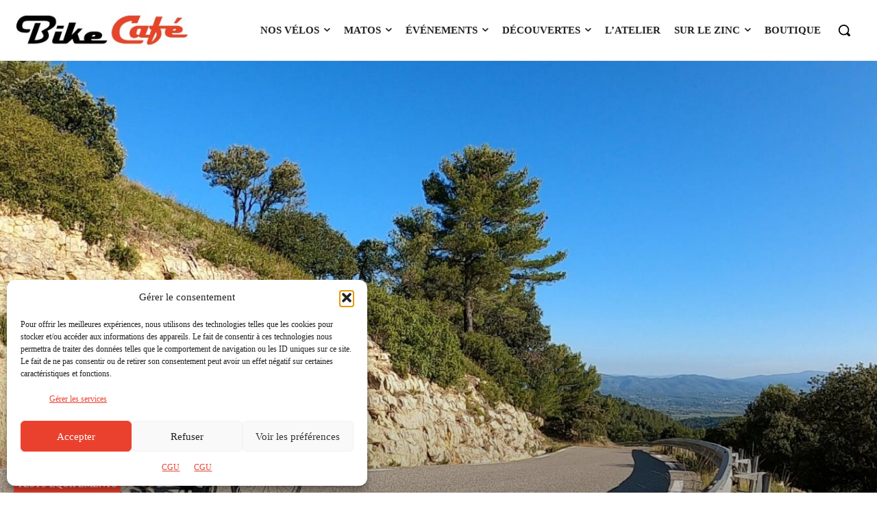

--- FILE ---
content_type: text/html; charset=UTF-8
request_url: https://bike-cafe.fr/2021/10/ruee-vers-lor-avec-gaerne-et-boa/
body_size: 79290
content:
<!doctype html > <!--[if IE 8]><html class="ie8" lang="en"> <![endif]--> <!--[if IE 9]><html class="ie9" lang="en"> <![endif]--> <!--[if gt IE 8]><!--><html lang="fr-FR"> <!--<![endif]--><head><link media="all" href="https://bike-cafe.fr/wp-content/cache/autoptimize/css/autoptimize_96c0e9b20d4b7d9c460930b60edadcac.css" rel="stylesheet"><title>Ruée vers l&#039;or, avec Gaerne et Boa - Bike Café</title><meta charset="UTF-8" /><meta name="viewport" content="width=device-width, initial-scale=1.0"><link rel="pingback" href="https://bike-cafe.fr/xmlrpc.php" /><meta name='robots' content='index, follow, max-image-preview:large, max-snippet:-1, max-video-preview:-1' /> <script data-no-defer="1" data-ezscrex="false" data-cfasync="false" data-pagespeed-no-defer data-cookieconsent="ignore">var ctPublicFunctions = {"_ajax_nonce":"a55222f977","_rest_nonce":"1f5534453a","_ajax_url":"\/wp-admin\/admin-ajax.php","_rest_url":"https:\/\/bike-cafe.fr\/wp-json\/","data__cookies_type":"none","data__ajax_type":"rest","data__bot_detector_enabled":"1","data__frontend_data_log_enabled":1,"cookiePrefix":"","wprocket_detected":true,"host_url":"bike-cafe.fr","text__ee_click_to_select":"Click to select the whole data","text__ee_original_email":"The complete one is","text__ee_got_it":"Got it","text__ee_blocked":"Blocked","text__ee_cannot_connect":"Cannot connect","text__ee_cannot_decode":"Can not decode email. Unknown reason","text__ee_email_decoder":"CleanTalk email decoder","text__ee_wait_for_decoding":"The magic is on the way!","text__ee_decoding_process":"Please wait a few seconds while we decode the contact data."}</script> <script data-no-defer="1" data-ezscrex="false" data-cfasync="false" data-pagespeed-no-defer data-cookieconsent="ignore">var ctPublic = {"_ajax_nonce":"a55222f977","settings__forms__check_internal":"0","settings__forms__check_external":"0","settings__forms__force_protection":"0","settings__forms__search_test":"0","settings__data__bot_detector_enabled":"1","settings__sfw__anti_crawler":0,"blog_home":"https:\/\/bike-cafe.fr\/","pixel__setting":"3","pixel__enabled":true,"pixel__url":null,"data__email_check_before_post":"1","data__email_check_exist_post":"0","data__cookies_type":"none","data__key_is_ok":true,"data__visible_fields_required":true,"wl_brandname":"Anti-Spam by CleanTalk","wl_brandname_short":"CleanTalk","ct_checkjs_key":"e03a66e33ef21ab44b42e6f0b4725f6c8bcca334ce89d6009f5ddeb8a7f2fff2","emailEncoderPassKey":"30f481bbc1b93d7b90fd403d3a8bb771","bot_detector_forms_excluded":"W10=","advancedCacheExists":true,"varnishCacheExists":false,"wc_ajax_add_to_cart":true}</script> <link rel="icon" type="image/png" href="https://bike-cafe.fr/wp-content/uploads/2021/05/logotype-bike-cafe-version-favicon-16x16-1.png"><link rel="apple-touch-icon" sizes="76x76" href="https://bike-cafe.fr/wp-content/uploads/2021/05/bookmarklets-bike-cafe-version-ios-android-76x76-1.png"/><link rel="apple-touch-icon" sizes="120x120" href="https://bike-cafe.fr/wp-content/uploads/2021/05/bookmarklets-bike-cafe-version-ios-android-120x120-1.png"/><link rel="apple-touch-icon" sizes="152x152" href="https://bike-cafe.fr/wp-content/uploads/2021/05/bookmarklets-bike-cafe-version-ios-android-152x152-1.png"/><link rel="apple-touch-icon" sizes="114x114" href="https://bike-cafe.fr/wp-content/uploads/2021/05/bookmarklets-bike-cafe-version-ios-android-114x114-1.png"/><link rel="apple-touch-icon" sizes="144x144" href="https://bike-cafe.fr/wp-content/uploads/2021/05/bookmarklets-bike-cafe-version-ios-android-144x144-1.png"/><meta name="description" content="Test des nouvelles chaussures de vélo Gaerne G.SL équipées du nouveau serrage BOA Li2. Le confort et la performance ont été réunis dans cette chaussure qui conviendra aux cyclistes aimant les longues distances." /><link rel="canonical" href="https://bike-cafe.fr/2021/10/ruee-vers-lor-avec-gaerne-et-boa/" /><meta property="og:locale" content="fr_FR" /><meta property="og:type" content="article" /><meta property="og:title" content="Ruée vers l&#039;or, avec Gaerne et Boa" /><meta property="og:description" content="Test des nouvelles chaussures de vélo Gaerne G.SL équipées du nouveau serrage BOA Li2. Le confort et la performance ont été réunis dans cette chaussure qui conviendra aux cyclistes aimant les longues distances." /><meta property="og:url" content="https://bike-cafe.fr/2021/10/ruee-vers-lor-avec-gaerne-et-boa/" /><meta property="og:site_name" content="Bike Café" /><meta property="article:author" content="https://www.facebook.com/pat.vedebe" /><meta property="article:published_time" content="2021-10-21T04:52:12+00:00" /><meta property="article:modified_time" content="2021-10-21T04:54:43+00:00" /><meta property="og:image" content="https://bike-cafe.fr/wp-content/uploads/2021/10/sezegaerne-05-scaled.jpg" /><meta property="og:image:width" content="1500" /><meta property="og:image:height" content="844" /><meta property="og:image:type" content="image/jpeg" /><meta name="author" content="Patrick, Jean-Louis PAUL" /> <script type="application/ld+json" class="yoast-schema-graph">{"@context":"https://schema.org","@graph":[{"@type":"NewsArticle","@id":"https://bike-cafe.fr/2021/10/ruee-vers-lor-avec-gaerne-et-boa/#article","isPartOf":{"@id":"https://bike-cafe.fr/2021/10/ruee-vers-lor-avec-gaerne-et-boa/"},"author":[{"@id":"https://bike-cafe.fr/#/schema/person/cd90af5ea6f016431f1c25039a66585b"},{"@id":"https://bike-cafe.fr/#/schema/person/63409ebc88732ed799d4d38b169c36c9"}],"headline":"Ruée vers l’or, avec Gaerne et Boa","datePublished":"2021-10-21T04:52:12+00:00","dateModified":"2021-10-21T04:54:43+00:00","mainEntityOfPage":{"@id":"https://bike-cafe.fr/2021/10/ruee-vers-lor-avec-gaerne-et-boa/"},"wordCount":1775,"commentCount":0,"publisher":{"@id":"https://bike-cafe.fr/#organization"},"image":{"@id":"https://bike-cafe.fr/2021/10/ruee-vers-lor-avec-gaerne-et-boa/#primaryimage"},"thumbnailUrl":"https://bike-cafe.fr/wp-content/uploads/2021/10/sezegaerne-05-scaled.jpg","keywords":["Boa System","BOA Technology","chaussures de vélo","Gaerne"],"articleSection":["Tests équipements"],"inLanguage":"fr-FR","potentialAction":[{"@type":"CommentAction","name":"Comment","target":["https://bike-cafe.fr/2021/10/ruee-vers-lor-avec-gaerne-et-boa/#respond"]}],"copyrightYear":"2021","copyrightHolder":{"@id":"https://bike-cafe.fr/#organization"}},{"@type":"WebPage","@id":"https://bike-cafe.fr/2021/10/ruee-vers-lor-avec-gaerne-et-boa/","url":"https://bike-cafe.fr/2021/10/ruee-vers-lor-avec-gaerne-et-boa/","name":"Ruée vers l'or, avec Gaerne et Boa - Bike Café","isPartOf":{"@id":"https://bike-cafe.fr/#website"},"primaryImageOfPage":{"@id":"https://bike-cafe.fr/2021/10/ruee-vers-lor-avec-gaerne-et-boa/#primaryimage"},"image":{"@id":"https://bike-cafe.fr/2021/10/ruee-vers-lor-avec-gaerne-et-boa/#primaryimage"},"thumbnailUrl":"https://bike-cafe.fr/wp-content/uploads/2021/10/sezegaerne-05-scaled.jpg","datePublished":"2021-10-21T04:52:12+00:00","dateModified":"2021-10-21T04:54:43+00:00","description":"Test des nouvelles chaussures de vélo Gaerne G.SL équipées du nouveau serrage BOA Li2. Le confort et la performance ont été réunis dans cette chaussure qui conviendra aux cyclistes aimant les longues distances.","breadcrumb":{"@id":"https://bike-cafe.fr/2021/10/ruee-vers-lor-avec-gaerne-et-boa/#breadcrumb"},"inLanguage":"fr-FR","potentialAction":[{"@type":"ReadAction","target":["https://bike-cafe.fr/2021/10/ruee-vers-lor-avec-gaerne-et-boa/"]}]},{"@type":"ImageObject","inLanguage":"fr-FR","@id":"https://bike-cafe.fr/2021/10/ruee-vers-lor-avec-gaerne-et-boa/#primaryimage","url":"https://bike-cafe.fr/wp-content/uploads/2021/10/sezegaerne-05-scaled.jpg","contentUrl":"https://bike-cafe.fr/wp-content/uploads/2021/10/sezegaerne-05-scaled.jpg","width":1500,"height":844,"caption":"Le monde devient flou"},{"@type":"BreadcrumbList","@id":"https://bike-cafe.fr/2021/10/ruee-vers-lor-avec-gaerne-et-boa/#breadcrumb","itemListElement":[{"@type":"ListItem","position":1,"name":"Accueil","item":"https://bike-cafe.fr/"},{"@type":"ListItem","position":2,"name":"Matos","item":"https://bike-cafe.fr/category/matos/"},{"@type":"ListItem","position":3,"name":"Tests équipements","item":"https://bike-cafe.fr/category/matos/tests-equipements/"},{"@type":"ListItem","position":4,"name":"Ruée vers l’or, avec Gaerne et Boa"}]},{"@type":"WebSite","@id":"https://bike-cafe.fr/#website","url":"https://bike-cafe.fr/","name":"Bike Café","description":"Le vélo est une aventure","publisher":{"@id":"https://bike-cafe.fr/#organization"},"potentialAction":[{"@type":"SearchAction","target":{"@type":"EntryPoint","urlTemplate":"https://bike-cafe.fr/?s={search_term_string}"},"query-input":{"@type":"PropertyValueSpecification","valueRequired":true,"valueName":"search_term_string"}}],"inLanguage":"fr-FR"},{"@type":"Organization","@id":"https://bike-cafe.fr/#organization","name":"Bike Café SAS","url":"https://bike-cafe.fr/","logo":{"@type":"ImageObject","inLanguage":"fr-FR","@id":"https://bike-cafe.fr/#/schema/logo/image/","url":"https://bike-cafe.fr/wp-content/uploads/2021/06/logotype-bike-cafe-version-wen-verticale-750px.jpg","contentUrl":"https://bike-cafe.fr/wp-content/uploads/2021/06/logotype-bike-cafe-version-wen-verticale-750px.jpg","width":751,"height":482,"caption":"Bike Café SAS"},"image":{"@id":"https://bike-cafe.fr/#/schema/logo/image/"}},{"@type":"Person","@id":"https://bike-cafe.fr/#/schema/person/cd90af5ea6f016431f1c25039a66585b","name":"Patrick","image":{"@type":"ImageObject","inLanguage":"fr-FR","@id":"https://bike-cafe.fr/#/schema/person/image/c477d79d0cea545a81406b875716d69e","url":"https://bike-cafe.fr/wp-content/uploads/2022/11/Patrick-VDB-96x96.webp","contentUrl":"https://bike-cafe.fr/wp-content/uploads/2022/11/Patrick-VDB-96x96.webp","caption":"Patrick"},"description":"Patrick Van Den Bossche a créé les blogs Running Café, Track &amp; News, puis Bike Café. Curieux invétéré, dénicheur de tendances, il adore mettre en lumière les personnalités et les anonymes du petit monde du vélo. Il collabore régulièrement à la revue Cyclist France et affectionne les vieux vélos et la tendance \"vintage\". Depuis sa découverte du gravel bike en 2015, il s'adonne régulièrement à des sorties sur route et sur chemins autour de la Sainte-Victoire.","sameAs":["https://www.facebook.com/pat.vedebe","https://www.instagram.com/pat_vedebe/","https://x.com/https://twitter.com/patrick41336089"],"url":"https://bike-cafe.fr/author/patrick/"},{"@type":"Person","@id":"https://bike-cafe.fr/#/schema/person/63409ebc88732ed799d4d38b169c36c9","name":"Jean-Louis PAUL","image":{"@type":"ImageObject","inLanguage":"fr-FR","@id":"https://bike-cafe.fr/#/schema/person/image/6c3e1da9a81536a293572550bdb1ba37","url":"https://bike-cafe.fr/wp-content/uploads/2022/11/Jean-Louis-Paul-96x96.webp","contentUrl":"https://bike-cafe.fr/wp-content/uploads/2022/11/Jean-Louis-Paul-96x96.webp","caption":"Jean-Louis PAUL"},"description":"Jean-Louis découvre le vélo assez tard par le biais du VTT, alors naissant. C'est un vrai coup de cœur qui lui permet d'assouvir son amour de la nature et de la découverte ; le tout accompagné d'un coté sportif qui n'est pas pour lui déplaire. Tout naturellement, il goûte aux autres formes du 2 roues - route et gravel - sans jamais choisir. Passionné par la technique et la technologie, son côté Geek l'amène aussi bien à restaurer des vélos anciens qu'à concevoir et imprimer en 3D.","url":"https://bike-cafe.fr/author/jl-paul/"}]}</script> <link rel='dns-prefetch' href='//fd.cleantalk.org' /><link rel='dns-prefetch' href='//npmcdn.com' /><link rel='dns-prefetch' href='//fonts.googleapis.com' /><link rel='dns-prefetch' href='//www.googletagmanager.com' /><link rel="alternate" type="application/rss+xml" title="Bike Café &raquo; Flux" href="https://bike-cafe.fr/feed/" /><link rel="alternate" type="application/rss+xml" title="Bike Café &raquo; Flux des commentaires" href="https://bike-cafe.fr/comments/feed/" /><link rel="alternate" type="text/calendar" title="Bike Café &raquo; Flux iCal" href="https://bike-cafe.fr/evenements/?ical=1" /><link rel="alternate" type="application/rss+xml" title="Bike Café &raquo; Ruée vers l’or, avec Gaerne et Boa Flux des commentaires" href="https://bike-cafe.fr/2021/10/ruee-vers-lor-avec-gaerne-et-boa/feed/" /> <!--noptimize--><script id="bc-ready">
			window.advanced_ads_ready=function(e,a){a=a||"complete";var d=function(e){return"interactive"===a?"loading"!==e:"complete"===e};d(document.readyState)?e():document.addEventListener("readystatechange",(function(a){d(a.target.readyState)&&e()}),{once:"interactive"===a})},window.advanced_ads_ready_queue=window.advanced_ads_ready_queue||[];		</script>
		<!--/noptimize--><link  data-service="google-fonts" data-category="marketing"  rel='stylesheet' id='google-fonts-style-css' data-href='https://fonts.googleapis.com/css?family=Source+Serif+Pro%3A400%2C300%2C300italic%2C400italic%2C500%2C500italic%2C700%2C700italic%2C900%2C900italic%7COswald%3A400%2C300%2C300italic%2C400italic%2C500%2C500italic%2C700%2C700italic%2C900%2C900italic%7COswald%3A700%2C400%2C500%2C300%2C200%7CSource+Serif+Pro%3A400%7CSource+Serif+4%3A400%7COpen+Sans%3A600%2C400&#038;display=swap&#038;ver=12.7.3' type='text/css' media='all' /> <script type="text/javascript" src="https://bike-cafe.fr/wp-content/plugins/cleantalk-spam-protect/js/apbct-public-bundle.min.js?ver=6.68_1764583103" id="apbct-public-bundle.min-js-js" data-rocket-defer defer></script> <script data-minify="1" type="text/javascript" src="https://bike-cafe.fr/wp-content/cache/min/1/ct-bot-detector-wrapper.js?ver=1768338173" id="ct_bot_detector-js" defer="defer" data-wp-strategy="defer"></script> <script type="text/javascript" src="https://bike-cafe.fr/wp-includes/js/jquery/jquery.min.js?ver=3.7.1" id="jquery-core-js"></script> <script type="text/javascript" src="https://bike-cafe.fr/wp-includes/js/jquery/jquery-migrate.min.js?ver=3.4.1" id="jquery-migrate-js"></script> <script type="text/javascript" id="advanced-ads-advanced-js-js-extra">var advads_options = {"blog_id":"1","privacy":{"enabled":false,"state":"not_needed"}};</script> <script type="text/javascript" src="https://bike-cafe.fr/wp-content/plugins/advanced-ads/public/assets/js/advanced.min.js?ver=2.0.14" id="advanced-ads-advanced-js-js" data-rocket-defer defer></script> <link rel="https://api.w.org/" href="https://bike-cafe.fr/wp-json/" /><link rel="alternate" title="JSON" type="application/json" href="https://bike-cafe.fr/wp-json/wp/v2/posts/65668" /><link rel="EditURI" type="application/rsd+xml" title="RSD" href="https://bike-cafe.fr/xmlrpc.php?rsd" /><meta name="generator" content="WordPress 6.8.3" /><link rel='shortlink' href='https://bike-cafe.fr/?p=65668' /><link rel="alternate" title="oEmbed (JSON)" type="application/json+oembed" href="https://bike-cafe.fr/wp-json/oembed/1.0/embed?url=https%3A%2F%2Fbike-cafe.fr%2F2021%2F10%2Fruee-vers-lor-avec-gaerne-et-boa%2F" /><link rel="alternate" title="oEmbed (XML)" type="text/xml+oembed" href="https://bike-cafe.fr/wp-json/oembed/1.0/embed?url=https%3A%2F%2Fbike-cafe.fr%2F2021%2F10%2Fruee-vers-lor-avec-gaerne-et-boa%2F&#038;format=xml" /><meta name="generator" content="Site Kit by Google 1.166.0" /><meta name="tec-api-version" content="v1"><meta name="tec-api-origin" content="https://bike-cafe.fr"><link rel="alternate" href="https://bike-cafe.fr/wp-json/tribe/events/v1/" />  <script data-minify="1" src="https://bike-cafe.fr/wp-content/cache/min/1/js/sdk-loader.js?ver=1768338173" async></script> <script>window.Brevo = window.Brevo || [];
        Brevo.push([
            "init",
            {
                client_key: "xrdsb5ne17i3ui7bmux03z5p"
            }
        ]);</script>  <script>window.tdb_global_vars = {"wpRestUrl":"https:\/\/bike-cafe.fr\/wp-json\/","permalinkStructure":"\/%year%\/%monthnum%\/%postname%\/"};
        window.tdb_p_autoload_vars = {"isAjax":false,"isAdminBarShowing":false,"autoloadStatus":"off","origPostEditUrl":null};</script> <script type="text/javascript">var advadsCfpQueue = [];
			var advadsCfpAd = function( adID ) {
				if ( 'undefined' === typeof advadsProCfp ) {
					advadsCfpQueue.push( adID )
				} else {
					advadsProCfp.addElement( adID )
				}
			}</script> <script type="text/javascript">if ( typeof advadsGATracking === 'undefined' ) {
				window.advadsGATracking = {
					delayedAds: {},
					deferedAds: {}
				};
			}</script>  <script type="text/javascript">( function( w, d, s, l, i ) {
				w[l] = w[l] || [];
				w[l].push( {'gtm.start': new Date().getTime(), event: 'gtm.js'} );
				var f = d.getElementsByTagName( s )[0],
					j = d.createElement( s ), dl = l != 'dataLayer' ? '&l=' + l : '';
				j.async = true;
				j.src = 'https://www.googletagmanager.com/gtm.js?id=' + i + dl;
				f.parentNode.insertBefore( j, f );
			} )( window, document, 'script', 'dataLayer', 'GTM-5MXGB7F' );</script> <meta name="generator" content="Powered by Slider Revolution 6.7.18 - responsive, Mobile-Friendly Slider Plugin for WordPress with comfortable drag and drop interface." />  <script type="text/javascript" id="td-generated-header-js">var tdBlocksArray = []; //here we store all the items for the current page

	    // td_block class - each ajax block uses a object of this class for requests
	    function tdBlock() {
		    this.id = '';
		    this.block_type = 1; //block type id (1-234 etc)
		    this.atts = '';
		    this.td_column_number = '';
		    this.td_current_page = 1; //
		    this.post_count = 0; //from wp
		    this.found_posts = 0; //from wp
		    this.max_num_pages = 0; //from wp
		    this.td_filter_value = ''; //current live filter value
		    this.is_ajax_running = false;
		    this.td_user_action = ''; // load more or infinite loader (used by the animation)
		    this.header_color = '';
		    this.ajax_pagination_infinite_stop = ''; //show load more at page x
	    }

        // td_js_generator - mini detector
        ( function () {
            var htmlTag = document.getElementsByTagName("html")[0];

	        if ( navigator.userAgent.indexOf("MSIE 10.0") > -1 ) {
                htmlTag.className += ' ie10';
            }

            if ( !!navigator.userAgent.match(/Trident.*rv\:11\./) ) {
                htmlTag.className += ' ie11';
            }

	        if ( navigator.userAgent.indexOf("Edge") > -1 ) {
                htmlTag.className += ' ieEdge';
            }

            if ( /(iPad|iPhone|iPod)/g.test(navigator.userAgent) ) {
                htmlTag.className += ' td-md-is-ios';
            }

            var user_agent = navigator.userAgent.toLowerCase();
            if ( user_agent.indexOf("android") > -1 ) {
                htmlTag.className += ' td-md-is-android';
            }

            if ( -1 !== navigator.userAgent.indexOf('Mac OS X')  ) {
                htmlTag.className += ' td-md-is-os-x';
            }

            if ( /chrom(e|ium)/.test(navigator.userAgent.toLowerCase()) ) {
               htmlTag.className += ' td-md-is-chrome';
            }

            if ( -1 !== navigator.userAgent.indexOf('Firefox') ) {
                htmlTag.className += ' td-md-is-firefox';
            }

            if ( -1 !== navigator.userAgent.indexOf('Safari') && -1 === navigator.userAgent.indexOf('Chrome') ) {
                htmlTag.className += ' td-md-is-safari';
            }

            if( -1 !== navigator.userAgent.indexOf('IEMobile') ){
                htmlTag.className += ' td-md-is-iemobile';
            }

        })();

        var tdLocalCache = {};

        ( function () {
            "use strict";

            tdLocalCache = {
                data: {},
                remove: function (resource_id) {
                    delete tdLocalCache.data[resource_id];
                },
                exist: function (resource_id) {
                    return tdLocalCache.data.hasOwnProperty(resource_id) && tdLocalCache.data[resource_id] !== null;
                },
                get: function (resource_id) {
                    return tdLocalCache.data[resource_id];
                },
                set: function (resource_id, cachedData) {
                    tdLocalCache.remove(resource_id);
                    tdLocalCache.data[resource_id] = cachedData;
                }
            };
        })();

    
    
var td_viewport_interval_list=[{"limitBottom":767,"sidebarWidth":228},{"limitBottom":1018,"sidebarWidth":300},{"limitBottom":1140,"sidebarWidth":324}];
var td_animation_stack_effect="type0";
var tds_animation_stack=true;
var td_animation_stack_specific_selectors=".entry-thumb, img, .td-lazy-img";
var td_animation_stack_general_selectors=".td-animation-stack img, .td-animation-stack .entry-thumb, .post img, .td-animation-stack .td-lazy-img";
var tds_general_modal_image="yes";
var tdc_is_installed="yes";
var tdc_domain_active=false;
var td_ajax_url="https:\/\/bike-cafe.fr\/wp-admin\/admin-ajax.php?td_theme_name=Newspaper&v=12.7.3";
var td_get_template_directory_uri="https:\/\/bike-cafe.fr\/wp-content\/plugins\/td-composer\/legacy\/common";
var tds_snap_menu="";
var tds_logo_on_sticky="";
var tds_header_style="tdm_header_style_3";
var td_please_wait="S'il vous pla\u00eet patienter ...";
var td_email_user_pass_incorrect="Utilisateur ou mot de passe incorrect!";
var td_email_user_incorrect="E-mail ou nom d'utilisateur incorrect !";
var td_email_incorrect="Email incorrect !";
var td_user_incorrect="Username incorrect!";
var td_email_user_empty="Email or username empty!";
var td_pass_empty="Pass empty!";
var td_pass_pattern_incorrect="Invalid Pass Pattern!";
var td_retype_pass_incorrect="Retyped Pass incorrect!";
var tds_more_articles_on_post_enable="";
var tds_more_articles_on_post_time_to_wait="";
var tds_more_articles_on_post_pages_distance_from_top=0;
var tds_captcha="";
var tds_theme_color_site_wide="#ea412e";
var tds_smart_sidebar="";
var tdThemeName="Newspaper";
var tdThemeNameWl="Newspaper";
var td_magnific_popup_translation_tPrev="Pr\u00e9c\u00e9dente (fl\u00e8che gauche)";
var td_magnific_popup_translation_tNext="Suivante (fl\u00e8che droite)";
var td_magnific_popup_translation_tCounter="%curr% de %total%";
var td_magnific_popup_translation_ajax_tError="Le contenu de %url% pas pu \u00eatre charg\u00e9.";
var td_magnific_popup_translation_image_tError="L'image #%curr% pas pu \u00eatre charg\u00e9e.";
var tdBlockNonce="e79be3550d";
var tdMobileMenu="enabled";
var tdMobileSearch="enabled";
var tdDateNamesI18n={"month_names":["janvier","f\u00e9vrier","mars","avril","mai","juin","juillet","ao\u00fbt","septembre","octobre","novembre","d\u00e9cembre"],"month_names_short":["Jan","F\u00e9v","Mar","Avr","Mai","Juin","Juil","Ao\u00fbt","Sep","Oct","Nov","D\u00e9c"],"day_names":["dimanche","lundi","mardi","mercredi","jeudi","vendredi","samedi"],"day_names_short":["dim","lun","mar","mer","jeu","ven","sam"]};
var tdb_modal_confirm="Sauvegarder";
var tdb_modal_cancel="Annuler";
var tdb_modal_confirm_alt="Oui";
var tdb_modal_cancel_alt="Non";
var td_deploy_mode="deploy";
var td_ad_background_click_link="";
var td_ad_background_click_target="";</script>  <script>function setREVStartSize(e){
			//window.requestAnimationFrame(function() {
				window.RSIW = window.RSIW===undefined ? window.innerWidth : window.RSIW;
				window.RSIH = window.RSIH===undefined ? window.innerHeight : window.RSIH;
				try {
					var pw = document.getElementById(e.c).parentNode.offsetWidth,
						newh;
					pw = pw===0 || isNaN(pw) || (e.l=="fullwidth" || e.layout=="fullwidth") ? window.RSIW : pw;
					e.tabw = e.tabw===undefined ? 0 : parseInt(e.tabw);
					e.thumbw = e.thumbw===undefined ? 0 : parseInt(e.thumbw);
					e.tabh = e.tabh===undefined ? 0 : parseInt(e.tabh);
					e.thumbh = e.thumbh===undefined ? 0 : parseInt(e.thumbh);
					e.tabhide = e.tabhide===undefined ? 0 : parseInt(e.tabhide);
					e.thumbhide = e.thumbhide===undefined ? 0 : parseInt(e.thumbhide);
					e.mh = e.mh===undefined || e.mh=="" || e.mh==="auto" ? 0 : parseInt(e.mh,0);
					if(e.layout==="fullscreen" || e.l==="fullscreen")
						newh = Math.max(e.mh,window.RSIH);
					else{
						e.gw = Array.isArray(e.gw) ? e.gw : [e.gw];
						for (var i in e.rl) if (e.gw[i]===undefined || e.gw[i]===0) e.gw[i] = e.gw[i-1];
						e.gh = e.el===undefined || e.el==="" || (Array.isArray(e.el) && e.el.length==0)? e.gh : e.el;
						e.gh = Array.isArray(e.gh) ? e.gh : [e.gh];
						for (var i in e.rl) if (e.gh[i]===undefined || e.gh[i]===0) e.gh[i] = e.gh[i-1];
											
						var nl = new Array(e.rl.length),
							ix = 0,
							sl;
						e.tabw = e.tabhide>=pw ? 0 : e.tabw;
						e.thumbw = e.thumbhide>=pw ? 0 : e.thumbw;
						e.tabh = e.tabhide>=pw ? 0 : e.tabh;
						e.thumbh = e.thumbhide>=pw ? 0 : e.thumbh;
						for (var i in e.rl) nl[i] = e.rl[i]<window.RSIW ? 0 : e.rl[i];
						sl = nl[0];
						for (var i in nl) if (sl>nl[i] && nl[i]>0) { sl = nl[i]; ix=i;}
						var m = pw>(e.gw[ix]+e.tabw+e.thumbw) ? 1 : (pw-(e.tabw+e.thumbw)) / (e.gw[ix]);
						newh =  (e.gh[ix] * m) + (e.tabh + e.thumbh);
					}
					var el = document.getElementById(e.c);
					if (el!==null && el) el.style.height = newh+"px";
					el = document.getElementById(e.c+"_wrapper");
					if (el!==null && el) {
						el.style.height = newh+"px";
						el.style.display = "block";
					}
				} catch(e){
					console.log("Failure at Presize of Slider:" + e)
				}
			//});
		  };</script>  <noscript><style id="rocket-lazyload-nojs-css">.rll-youtube-player, [data-lazy-src]{display:none !important;}</style></noscript><meta name="generator" content="WP Rocket 3.20.1.2" data-wpr-features="wpr_defer_js wpr_minify_js wpr_lazyload_images wpr_image_dimensions wpr_preload_links wpr_desktop" /></head><body data-cmplz=2 class="wp-singular post-template-default single single-post postid-65668 single-format-standard wp-theme-Newspaper wp-child-theme-Newspaper-child td-standard-pack tribe-no-js metaslider-plugin tdm-menu-active-style2 ruee-vers-lor-avec-gaerne-et-boa global-block-template-8 bc-bkg-ad tdb_template_64599 white-menu aa-prefix-bc- tdb-template  tdc-header-template  tdc-footer-template td-animation-stack-type0 td-full-layout" itemscope="itemscope" itemtype="https://schema.org/WebPage"><div data-rocket-location-hash="9de4e32dbabbb3ffa30d807a03d37eb7" class="td-scroll-up" data-style="style1"><i class="td-icon-menu-up"></i></div><div data-rocket-location-hash="657d1dd515a504cd55f5779eb6c79573" class="td-menu-background" style="visibility:hidden"></div><div data-rocket-location-hash="7ba3d9140c375a616979e02d5236b80c" id="td-mobile-nav" style="visibility:hidden"><div data-rocket-location-hash="470b20efebd18754c12f6761a9d60f94" class="td-mobile-container"><div data-rocket-location-hash="72e7db7984f68705c5e61c9db7ff9627" class="td-menu-socials-wrap"><div class="td-menu-socials"> <span class="td-social-icon-wrap"> <a target="_blank" rel="nofollow" href="https://www.facebook.com/bikecafefrance/" title="Facebook" data-wpel-link="external"> <i class="td-icon-font td-icon-facebook"></i> <span style="display: none">Facebook</span> </a> </span> <span class="td-social-icon-wrap"> <a target="_blank" rel="nofollow" href="https://www.instagram.com/bikecafe48/" title="Instagram" data-wpel-link="external"> <i class="td-icon-font td-icon-instagram"></i> <span style="display: none">Instagram</span> </a> </span> <span class="td-social-icon-wrap"> <a target="_blank" rel="nofollow" href="https://www.linkedin.com/company/bikecafegravelmedia/" title="Linkedin" data-wpel-link="external"> <i class="td-icon-font td-icon-linkedin"></i> <span style="display: none">Linkedin</span> </a> </span> <span class="td-social-icon-wrap"> <a target="_blank" rel="nofollow" href="https://www.youtube.com/channel/UCWpFY_5kPPaA7Ne3iybSu3g" title="Youtube" data-wpel-link="external"> <i class="td-icon-font td-icon-youtube"></i> <span style="display: none">Youtube</span> </a> </span></div><div class="td-mobile-close"> <span><i class="td-icon-close-mobile"></i></span></div></div><div data-rocket-location-hash="be5e72521cf4b38df581e70142ea6c91" class="td-mobile-content"><div class="menu-bc-main-menu-container"><ul id="menu-bc-main-menu-2" class="td-mobile-main-menu"><li class="menu-item menu-item-type-taxonomy menu-item-object-category menu-item-first menu-item-has-children menu-item-36288"><a href="https://bike-cafe.fr/category/nos-velos/" data-wpel-link="internal">Nos vélos<i class="td-icon-menu-right td-element-after"></i></a><ul class="sub-menu"><li class="menu-item-0"><a href="https://bike-cafe.fr/category/nos-velos/gravel/" data-wpel-link="internal">Gravel</a></li><li class="menu-item-0"><a href="https://bike-cafe.fr/category/nos-velos/route/" data-wpel-link="internal">Route</a></li><li class="menu-item-0"><a href="https://bike-cafe.fr/category/nos-velos/urbain/" data-wpel-link="internal">Urbain – fixie</a></li><li class="menu-item-0"><a href="https://bike-cafe.fr/category/nos-velos/vintage/" data-wpel-link="internal">Vintage</a></li></ul></li><li class="menu-item menu-item-type-taxonomy menu-item-object-category current-post-ancestor menu-item-has-children menu-item-44907"><a href="https://bike-cafe.fr/category/matos/" data-wpel-link="internal">Matos<i class="td-icon-menu-right td-element-after"></i></a><ul class="sub-menu"><li class="menu-item-0"><a href="https://bike-cafe.fr/category/matos/guides-pratiques/" data-wpel-link="internal">Guides pratiques</a></li><li class="menu-item-0"><a href="https://bike-cafe.fr/category/matos/selections/" data-wpel-link="internal">Sélections</a></li><li class="menu-item-0"><a href="https://bike-cafe.fr/category/matos/tests-equipements/" data-wpel-link="internal">Tests équipements</a></li><li class="menu-item-0"><a href="https://bike-cafe.fr/category/matos/tests-velos/" data-wpel-link="internal">Tests vélos</a></li></ul></li><li class="menu-item menu-item-type-custom menu-item-object-custom menu-item-has-children menu-item-64650"><a rel="noreferrer noopener" href="https://bike-cafe.fr/evenements/" data-wpel-link="internal">Événements<i class="td-icon-menu-right td-element-after"></i></a><ul class="sub-menu"><li class="menu-item menu-item-type-custom menu-item-object-custom menu-item-87205"><a href="https://bike-cafe.fr/evenements/" data-wpel-link="internal">Tous les événements</a></li><li class="menu-item menu-item-type-post_type menu-item-object-page menu-item-87204"><a href="https://bike-cafe.fr/soumettre-un-evenement/" data-wpel-link="internal">Soumettre un événement</a></li></ul></li><li class="menu-item menu-item-type-taxonomy menu-item-object-category menu-item-has-children menu-item-36287"><a href="https://bike-cafe.fr/category/decouvertes/" data-wpel-link="internal">Découvertes<i class="td-icon-menu-right td-element-after"></i></a><ul class="sub-menu"><li class="menu-item-0"><a href="https://bike-cafe.fr/category/decouvertes/grands-reportages/" data-wpel-link="internal">Grands reportages</a></li><li class="menu-item-0"><a href="https://bike-cafe.fr/category/decouvertes/echo-des-marques/" data-wpel-link="internal">L’écho des marques</a></li><li class="menu-item-0"><a href="https://bike-cafe.fr/category/decouvertes/parcours/" data-wpel-link="internal">Parcours</a></li><li class="menu-item-0"><a href="https://bike-cafe.fr/category/decouvertes/rencontres/" data-wpel-link="internal">Rencontres</a></li><li class="menu-item-0"><a href="https://bike-cafe.fr/category/decouvertes/tendances/" data-wpel-link="internal">Tendances</a></li></ul></li><li class="menu-item menu-item-type-taxonomy menu-item-object-category menu-item-36285"><a href="https://bike-cafe.fr/category/atelier/" data-wpel-link="internal">L’atelier</a></li><li class="menu-item menu-item-type-taxonomy menu-item-object-category menu-item-has-children menu-item-44346"><a href="https://bike-cafe.fr/category/sur-le-zinc/" data-wpel-link="internal">Sur le zinc<i class="td-icon-menu-right td-element-after"></i></a><ul class="sub-menu"><li class="menu-item menu-item-type-taxonomy menu-item-object-category menu-item-44347"><a href="https://bike-cafe.fr/category/sur-le-zinc/breves-de-comptoir/" data-wpel-link="internal">Brèves de comptoir</a></li><li class="menu-item menu-item-type-post_type menu-item-object-page menu-item-53299"><a href="https://bike-cafe.fr/podcasts/" data-wpel-link="internal">BLA BLA Podcasts</a></li><li class="menu-item menu-item-type-taxonomy menu-item-object-category menu-item-44348"><a href="https://bike-cafe.fr/category/sur-le-zinc/cafe-litteraire/" data-wpel-link="internal">Café Littéraire</a></li><li class="menu-item menu-item-type-taxonomy menu-item-object-category menu-item-44354"><a href="https://bike-cafe.fr/category/sur-le-zinc/cafes-velo/" data-wpel-link="internal">Cafés vélo</a></li><li class="menu-item menu-item-type-post_type menu-item-object-page menu-item-70099"><a href="https://bike-cafe.fr/video/" data-wpel-link="internal">Videos</a></li></ul></li><li class="menu-item menu-item-type-custom menu-item-object-custom menu-item-82433"><a href="https://shop.bike-cafe.fr/" data-wpel-link="external" target="_blank" rel="nofollow">Boutique</a></li></ul></div></div></div></div><div data-rocket-location-hash="2c24af1cf6efc9f5015e7a5b08d66f9f" class="td-search-background" style="visibility:hidden"></div><div data-rocket-location-hash="d03a54a9717cc31a1d0066b124fabecb" class="td-search-wrap-mob" style="visibility:hidden"><div data-rocket-location-hash="5e78dfc10550821913ffb9e1a1d1b3f1" class="td-drop-down-search"><form method="get" class="td-search-form" action="https://bike-cafe.fr/"><div class="td-search-close"> <span><i class="td-icon-close-mobile"></i></span></div><div role="search" class="td-search-input"> <span>Rechercher</span> <input id="td-header-search-mob" type="text" value="" name="s" autocomplete="off" /></div></form><div data-rocket-location-hash="7dd162625a8124b83351c4659a6143ca" id="td-aj-search-mob" class="td-ajax-search-flex"></div></div></div><div data-rocket-location-hash="86000d7c6b09622559a470b949d6e6af" id="td-outer-wrap" class="td-theme-wrap"><div data-rocket-location-hash="9edde9a9aea0ee1f971964115ac537ee" class="td-header-template-wrap" style="position: relative"><div data-rocket-location-hash="0b8eb98da00ed93592a70d57ef54c4c8" class="td-header-mobile-wrap "><div id="tdi_1" class="tdc-zone"><div class="tdc_zone tdi_2  wpb_row td-pb-row tdc-element-style"  ><div class="tdi_1_rand_style td-element-style" ></div><div id="tdi_3" class="tdc-row"><div class="vc_row tdi_4  wpb_row td-pb-row" ><div class="vc_column tdi_6  wpb_column vc_column_container tdc-column td-pb-span4"><div class="wpb_wrapper" ><div class="td_block_wrap tdb_mobile_menu tdi_7 td-pb-border-top td_block_template_8 tdb-header-align"  data-td-block-uid="tdi_7" ><div class="tdb-block-inner td-fix-index"><span class="tdb-mobile-menu-button"><i class="tdb-mobile-menu-icon td-icon-mobile"></i></span></div></div></div></div><div class="vc_column tdi_9  wpb_column vc_column_container tdc-column td-pb-span4"><div class="wpb_wrapper" ><div class="td_block_wrap tdb_header_logo tdi_10 td-pb-border-top td_block_template_8 tdb-header-align"  data-td-block-uid="tdi_10" ><div class="tdb-block-inner td-fix-index"><a class="tdb-logo-a" href="https://bike-cafe.fr/" data-wpel-link="internal"><span class="tdb-logo-img-wrap"><img class="tdb-logo-img td-retina-data" data-retina="https://bike-cafe.fr/wp-content/uploads/2021/09/bike-cafe-logotype-version-header-350x80@2x-50.jpg" src="data:image/svg+xml,%3Csvg%20xmlns='http://www.w3.org/2000/svg'%20viewBox='0%200%20544%20180'%3E%3C/svg%3E" alt="Bike Café"  title=""  width="544" height="180" data-lazy-src="https://bike-cafe.fr/wp-content/uploads/2021/02/20200321fc1f1f28-f82f-c2f6-a6e9-a149ea964eba.png" /><noscript><img class="tdb-logo-img td-retina-data" data-retina="https://bike-cafe.fr/wp-content/uploads/2021/09/bike-cafe-logotype-version-header-350x80@2x-50.jpg" src="https://bike-cafe.fr/wp-content/uploads/2021/02/20200321fc1f1f28-f82f-c2f6-a6e9-a149ea964eba.png" alt="Bike Café"  title=""  width="544" height="180" /></noscript></span><span class="tdb-logo-text-wrap"><span class="tdb-logo-text-title">Bike Café</span><span class="tdb-logo-text-tagline">Le vélo est une aventure</span></span></a></div></div></div></div><div class="vc_column tdi_12  wpb_column vc_column_container tdc-column td-pb-span4"><div class="wpb_wrapper" ><div class="td_block_wrap tdb_mobile_search tdi_13 td-pb-border-top td_block_template_8 tdb-header-align"  data-td-block-uid="tdi_13" ><div class="tdb-block-inner td-fix-index"><span class="tdb-header-search-button-mob dropdown-toggle" data-toggle="dropdown"><span class="tdb-mobile-search-icon tdb-mobile-search-icon-svg" ><svg version="1.1" xmlns="http://www.w3.org/2000/svg" viewBox="0 0 1024 1024"><path d="M946.371 843.601l-125.379-125.44c43.643-65.925 65.495-142.1 65.475-218.040 0.051-101.069-38.676-202.588-115.835-279.706-77.117-77.148-178.606-115.948-279.644-115.886-101.079-0.061-202.557 38.738-279.665 115.876-77.169 77.128-115.937 178.627-115.907 279.716-0.031 101.069 38.728 202.588 115.907 279.665 77.117 77.117 178.616 115.825 279.665 115.804 75.94 0.020 152.136-21.862 218.061-65.495l125.348 125.46c30.915 30.904 81.029 30.904 111.954 0.020 30.915-30.935 30.915-81.029 0.020-111.974zM705.772 714.925c-59.443 59.341-136.899 88.842-214.784 88.924-77.896-0.082-155.341-29.583-214.784-88.924-59.443-59.484-88.975-136.919-89.037-214.804 0.061-77.885 29.604-155.372 89.037-214.825 59.464-59.443 136.878-88.945 214.784-89.016 77.865 0.082 155.3 29.583 214.784 89.016 59.361 59.464 88.914 136.919 88.945 214.825-0.041 77.885-29.583 155.361-88.945 214.804z"></path></svg></span></span></div></div></div></div></div></div></div></div></div><div data-rocket-location-hash="258a30c33f7f40469e83ddb2a0d49f43" class="td-header-desktop-wrap "><div id="tdi_14" class="tdc-zone"><div class="tdc_zone tdi_15  wpb_row td-pb-row tdc-element-style"  ><div class="tdi_14_rand_style td-element-style" ></div><div id="tdi_16" class="tdc-row stretch_row_1400 td-stretch-content"><div class="vc_row tdi_17  wpb_row td-pb-row tdc-element-style tdc-row-content-vert-center" ><div class="tdi_16_rand_style td-element-style" ></div><div class="vc_column tdi_19  wpb_column vc_column_container tdc-column td-pb-span12"><div class="wpb_wrapper" ><div class="vc_row_inner tdi_21  vc_row vc_inner wpb_row td-pb-row tdc-row-content-vert-center" ><div class="vc_column_inner tdi_23  wpb_column vc_column_container tdc-inner-column td-pb-span4"><div class="vc_column-inner"><div class="wpb_wrapper" ><div class="td_block_wrap tdb_header_logo tdi_24 td-pb-border-top td_block_template_8 tdb-header-align"  data-td-block-uid="tdi_24" ><div class="tdb-block-inner td-fix-index"><a class="tdb-logo-a" href="https://bike-cafe.fr/" data-wpel-link="internal"><span class="tdb-logo-img-wrap"><img class="tdb-logo-img td-retina-data" data-retina="https://bike-cafe.fr/wp-content/uploads/2021/09/bike-cafe-logotype-version-header-350x80-50.jpg" src="data:image/svg+xml,%3Csvg%20xmlns='http://www.w3.org/2000/svg'%20viewBox='0%200%20292%2080'%3E%3C/svg%3E" alt="Bike café - Le vélo est une aventure - média dédié à la pratique du gravel"  title=""  width="292" height="80" data-lazy-src="https://bike-cafe.fr/wp-content/uploads/2021/09/bike-cafe-logotype-version-header-350x80-50.jpg" /><noscript><img class="tdb-logo-img td-retina-data" data-retina="https://bike-cafe.fr/wp-content/uploads/2021/09/bike-cafe-logotype-version-header-350x80-50.jpg" src="https://bike-cafe.fr/wp-content/uploads/2021/09/bike-cafe-logotype-version-header-350x80-50.jpg" alt="Bike café - Le vélo est une aventure - média dédié à la pratique du gravel"  title=""  width="292" height="80" /></noscript></span><span class="tdb-logo-text-wrap"><span class="tdb-logo-text-title"> </span><span class="tdb-logo-text-tagline">Le vélo est une aventure</span></span></a></div></div></div></div></div><div class="vc_column_inner tdi_26  wpb_column vc_column_container tdc-inner-column td-pb-span8"><div class="vc_column-inner"><div class="wpb_wrapper" ><div class="td_block_wrap tdb_header_menu tdi_27 tds_menu_active1 tds_menu_sub_active1 tdb-mm-align-screen td-pb-border-top td_block_template_8 tdb-header-align"  data-td-block-uid="tdi_27"  style=" z-index: 999;"><div id=tdi_27 class="td_block_inner td-fix-index"><div class="tdb-main-sub-icon-fake"><i class="tdb-sub-menu-icon td-icon-down tdb-main-sub-menu-icon"></i></div><div class="tdb-sub-icon-fake"><i class="tdb-sub-menu-icon td-icon-right-arrow"></i></div><ul id="menu-bc-main-menu-3" class="tdb-block-menu tdb-menu tdb-menu-items-visible"><li class="menu-item menu-item-type-taxonomy menu-item-object-category menu-item-first tdb-menu-item-button tdb-menu-item tdb-mega-menu tdb-mega-menu-inactive tdb-mega-menu-cat tdb-mega-menu-cats-first menu-item-36288"><a href="https://bike-cafe.fr/category/nos-velos/" data-wpel-link="internal"><div class="tdb-menu-item-text">Nos vélos</div><i class="tdb-sub-menu-icon td-icon-down tdb-main-sub-menu-icon"></i></a><ul class="sub-menu"><li class="menu-item-0"><div class="tdb-menu-item-text"><div class="tdb_header_mega_menu tdi_28 td_with_ajax_pagination td-pb-border-top td_block_template_8 td_ajax_preloading_preload_all"  data-td-block-uid="tdi_28" > <script>var block_tdi_28 = new tdBlock();
block_tdi_28.id = "tdi_28";
block_tdi_28.atts = '{"main_sub_tdicon":"td-icon-down","sub_tdicon":"td-icon-right-arrow","mm_align_horiz":"content-horiz-left","modules_on_row_regular":"25%","modules_on_row_cats":"25%","image_size":"td_324x400","modules_category":"image","show_excerpt":"none","show_com":"none","show_date":"none","show_author":"none","mm_sub_align_horiz":"content-horiz-right","mm_elem_align_horiz":"content-horiz-right","menu_id":"2177","mm_align_screen":"yes","f_elem_font_family":"445","f_elem_font_size":"eyJwb3J0cmFpdCI6IjE0IiwiYWxsIjoiMTUifQ==","mm_subcats_bg":"#f5f5f5","mm_elem_border_a":"0 1px 0 0","mm_elem_padd":"eyJhbGwiOiIycHggMjJweCIsInBvcnRyYWl0IjoiMCAxNHB4In0=","mm_sub_padd":"eyJhbGwiOiIxNnB4IDAiLCJwb3J0cmFpdCI6IjE0cHggMCJ9","f_title_font_size":"eyJhbGwiOiIxNSIsImxhbmRzY2FwZSI6IjE0IiwicG9ydHJhaXQiOiIxMyJ9","f_title_font_line_height":"1.2","art_title":"3px 0","f_mm_sub_font_size":"eyJhbGwiOiIxNCIsInBvcnRyYWl0IjoiMTEifQ==","mm_child_cats":"10","mm_elem_border":"0 1px 0 0","mm_height":"eyJhbGwiOiIyNTAiLCJsYW5kc2NhcGUiOiIzMDAiLCJwb3J0cmFpdCI6IjI0MCJ9","mm_sub_width":"eyJsYW5kc2NhcGUiOiIxNjAiLCJwb3J0cmFpdCI6IjE0MCJ9","mm_padd":"eyJwb3J0cmFpdCI6IjE0In0=","modules_gap":"eyJwb3J0cmFpdCI6IjE0In0=","elem_padd":"eyJwb3J0cmFpdCI6IjBweCIsImFsbCI6IjIwcHggMCJ9","f_elem_font_line_height":"eyJwb3J0cmFpdCI6IjM1cHgifQ==","video_icon":"eyJwb3J0cmFpdCI6IjI0In0=","all_modules_space":"15","tds_menu_sub_active":"tds_menu_sub_active1","tds_menu_sub_active2-line_color":"","mm_hide_all_item":"yes","align_horiz":"content-horiz-left","elem_space":"eyJhbGwiOiIyMCIsInBvcnRyYWl0IjoiMTUifQ==","text_color":"#222222","main_sub_color":"#222222","tds_menu_active1-text_color_h":"#222222","tds_menu_active1-main_sub_color_h":"#222222","tds_menu_active1-line_color":"[base64]","f_elem_font_transform":"uppercase","f_elem_font_weight":"700","sub_text_color":"#000000","tds_menu_sub_active1-sub_text_color_h":"#ea412e","f_sub_elem_font_family":"445","f_sub_elem_font_transform":"uppercase","f_sub_elem_font_size":"14","f_sub_elem_font_spacing":"0.5px","mm_bg":"#ffffff","mm_elem_color":"#000000","mm_elem_color_a":"#ea412e","mm_elem_bg":"[base64]","f_mm_sub_font_family":"445","f_mm_sub_font_spacing":"0.5px","f_mm_sub_font_transform":"uppercase","f_mm_sub_font_weight":"500","mm_ajax_preloading":"preload_all","mm_elem_order":"","show_pagination":"","float_right":"yes","mm_offset":"0","mm_posts_limit":"4","show_cat":"none","modules_extra_cat":"hide","show_review":"none","tds_menu_active1-line_alignment":"eyJhbGwiOjI1LCJwb3J0cmFpdCI6IjUifQ==","mm_width":"1400","tds_menu_active1-line_height":"eyJwb3J0cmFpdCI6IjMifQ==","block_type":"tdb_header_mega_menu","show_subcat":"","show_mega":"","show_mega_cats":"","mob_load":"","separator":"","width":"","inline":"","more":"","main_sub_icon_size":"","main_sub_icon_space":"","main_sub_icon_align":"-1","sep_tdicon":"","sep_icon_size":"","sep_icon_space":"","sep_icon_align":"-1","more_txt":"","more_tdicon":"","more_icon_size":"","more_icon_align":"0","sub_width":"","sub_first_left":"","sub_rest_top":"","sub_padd":"","sub_align_horiz":"content-horiz-left","sub_elem_inline":"","sub_elem_space":"","sub_elem_padd":"","sub_elem_radius":"0","sub_icon_size":"","sub_icon_space":"","sub_icon_pos":"","sub_icon_align":"1","mm_content_width":"","mm_radius":"","mm_subcats_posts_limit":"4","open_in_new_window":"","mm_sub_border":"","mm_sub_inline":"","mm_elem_space":"","mm_elem_border_rad":"","mc1_tl":"","mc1_title_tag":"","mc1_el":"","m_padding":"","modules_border_size":"","modules_border_style":"","modules_border_color":"#eaeaea","modules_divider":"","modules_divider_color":"#eaeaea","h_effect":"","image_alignment":"50","image_height":"","image_width":"","image_floated":"no_float","image_radius":"","hide_image":"","show_vid_t":"block","vid_t_margin":"","vid_t_padding":"","vid_t_color":"","vid_t_bg_color":"","f_vid_time_font_header":"","f_vid_time_font_title":"Video duration text","f_vid_time_font_settings":"","f_vid_time_font_family":"","f_vid_time_font_size":"","f_vid_time_font_line_height":"","f_vid_time_font_style":"","f_vid_time_font_weight":"","f_vid_time_font_transform":"","f_vid_time_font_spacing":"","f_vid_time_":"","show_audio":"block","hide_audio":"","art_audio":"","art_audio_size":"1","meta_info_align":"","meta_info_horiz":"content-horiz-left","meta_width":"","meta_margin":"","meta_padding":"","meta_info_border_size":"","meta_info_border_style":"","meta_info_border_color":"#eaeaea","modules_category_margin":"","modules_category_padding":"","modules_cat_border":"","modules_category_radius":"0","author_photo":"","author_photo_size":"","author_photo_space":"","author_photo_radius":"","show_modified_date":"","time_ago":"","time_ago_add_txt":"ago","time_ago_txt_pos":"","art_excerpt":"","excerpt_col":"1","excerpt_gap":"","excerpt_middle":"","review_space":"","review_size":"2.5","review_distance":"","pag_space":"","pag_padding":"","pag_border_width":"","pag_border_radius":"","prev_tdicon":"","next_tdicon":"","pag_icons_size":"","sep_color":"","more_icon_color":"","tds_menu_active":"tds_menu_active1","hover_opacity":"","f_elem_font_header":"","f_elem_font_title":"Elements text","f_elem_font_settings":"","f_elem_font_style":"","f_elem_font_spacing":"","f_elem_":"","sub_bg_color":"","sub_border_size":"","sub_border_color":"","sub_border_radius":"","sub_elem_bg_color":"","sub_color":"","sub_shadow_shadow_header":"","sub_shadow_shadow_title":"Shadow","sub_shadow_shadow_size":"","sub_shadow_shadow_offset_horizontal":"","sub_shadow_shadow_offset_vertical":"","sub_shadow_shadow_spread":"","sub_shadow_shadow_color":"","f_sub_elem_font_header":"","f_sub_elem_font_title":"Elements text","f_sub_elem_font_settings":"","f_sub_elem_font_line_height":"","f_sub_elem_font_style":"","f_sub_elem_font_weight":"","f_sub_elem_":"","mm_content_bg":"","mm_border_size":"","mm_border_color":"","mm_shadow_shadow_header":"","mm_shadow_shadow_title":"Shadow","mm_shadow_shadow_size":"","mm_shadow_shadow_offset_horizontal":"","mm_shadow_shadow_offset_vertical":"","mm_shadow_shadow_spread":"","mm_shadow_shadow_color":"","mm_subcats_border_color":"","mm_elem_bg_a":"","mm_elem_border_color":"","mm_elem_border_color_a":"","mm_elem_shadow_shadow_header":"","mm_elem_shadow_shadow_title":"Elements shadow","mm_elem_shadow_shadow_size":"","mm_elem_shadow_shadow_offset_horizontal":"","mm_elem_shadow_shadow_offset_vertical":"","mm_elem_shadow_shadow_spread":"","mm_elem_shadow_shadow_color":"","f_mm_sub_font_header":"","f_mm_sub_font_title":"Sub categories elements","f_mm_sub_font_settings":"","f_mm_sub_font_line_height":"","f_mm_sub_font_style":"","f_mm_sub_":"","m_bg":"","color_overlay":"","shadow_shadow_header":"","shadow_shadow_title":"Module Shadow","shadow_shadow_size":"","shadow_shadow_offset_horizontal":"","shadow_shadow_offset_vertical":"","shadow_shadow_spread":"","shadow_shadow_color":"","title_txt":"","title_txt_hover":"","all_underline_height":"","all_underline_color":"#000","cat_bg":"","cat_bg_hover":"","cat_txt":"","cat_txt_hover":"","cat_border":"","cat_border_hover":"","meta_bg":"","author_txt":"","author_txt_hover":"","date_txt":"","ex_txt":"","com_bg":"","com_txt":"","rev_txt":"","shadow_m_shadow_header":"","shadow_m_shadow_title":"Meta info shadow","shadow_m_shadow_size":"","shadow_m_shadow_offset_horizontal":"","shadow_m_shadow_offset_vertical":"","shadow_m_shadow_spread":"","shadow_m_shadow_color":"","audio_btn_color":"","audio_time_color":"","audio_bar_color":"","audio_bar_curr_color":"","pag_text":"","pag_h_text":"","pag_bg":"","pag_h_bg":"","pag_border":"","pag_h_border":"","f_title_font_header":"","f_title_font_title":"Article title","f_title_font_settings":"","f_title_font_family":"","f_title_font_style":"","f_title_font_weight":"","f_title_font_transform":"","f_title_font_spacing":"","f_title_":"","f_cat_font_title":"Article category tag","f_cat_font_settings":"","f_cat_font_family":"","f_cat_font_size":"","f_cat_font_line_height":"","f_cat_font_style":"","f_cat_font_weight":"","f_cat_font_transform":"","f_cat_font_spacing":"","f_cat_":"","f_meta_font_title":"Article meta info","f_meta_font_settings":"","f_meta_font_family":"","f_meta_font_size":"","f_meta_font_line_height":"","f_meta_font_style":"","f_meta_font_weight":"","f_meta_font_transform":"","f_meta_font_spacing":"","f_meta_":"","f_ex_font_title":"Article excerpt","f_ex_font_settings":"","f_ex_font_family":"","f_ex_font_size":"","f_ex_font_line_height":"","f_ex_font_style":"","f_ex_font_weight":"","f_ex_font_transform":"","f_ex_font_spacing":"","f_ex_":"","mix_color":"","mix_type":"","fe_brightness":"1","fe_contrast":"1","fe_saturate":"1","mix_color_h":"","mix_type_h":"","fe_brightness_h":"1","fe_contrast_h":"1","fe_saturate_h":"1","el_class":"","block_template_id":"","td_column_number":3,"header_color":"","ajax_pagination_infinite_stop":"","offset":"","limit":"4","td_ajax_preloading":"preload_all","td_ajax_filter_type":"td_category_ids_filter","td_filter_default_txt":"","td_ajax_filter_ids":"","color_preset":"","ajax_pagination":"next_prev","ajax_pagination_next_prev_swipe":"","border_top":"","css":"","tdc_css_class":"tdi_28","tdc_css_class_style":"tdi_28_rand_style","category_id":"2167","subcats_posts_limit":"4","child_cats_limit":"10","hide_all":"yes","tdc_css":"","class":"tdi_28"}';
block_tdi_28.td_column_number = "3";
block_tdi_28.block_type = "tdb_header_mega_menu";
block_tdi_28.post_count = "4";
block_tdi_28.found_posts = "277";
block_tdi_28.header_color = "";
block_tdi_28.ajax_pagination_infinite_stop = "";
block_tdi_28.max_num_pages = "70";
tdBlocksArray.push(block_tdi_28);</script> <script>var tmpObj = JSON.parse(JSON.stringify(block_tdi_28));
                tmpObj.is_ajax_running = true;
                var currentBlockObjSignature = JSON.stringify(tmpObj);
                tdLocalCache.set(currentBlockObjSignature, JSON.stringify({"td_data":"\r\n        <div class=\"tdb_module_header tdb_module_mm td_module_wrap td-animation-stack td-cpt-post\">\r\n            <div class=\"td-module-container td-category-pos-image\">\r\n                                    <div class=\"td-image-container\">\r\n                                                <div class=\"td-module-thumb\"><a href=\"https:\/\/bike-cafe.fr\/2025\/12\/nouveau-focus-atlas-verdict-apres-1000-km\/\"  rel=\"bookmark\" class=\"td-image-wrap \" title=\"Nouveau Focus Atlas&nbsp;: verdict apr\u00e8s 1300&nbsp;km\" ><span class=\"entry-thumb td-thumb-css \" style=\"background-image: url('https:\/\/bike-cafe.fr\/wp-content\/uploads\/2025\/11\/Focus_Atlas_Laurent_Biger_001-324x400.jpg')\" ><\/span><\/a><\/div>                                            <\/div>\r\n                \r\n                <div class=\"td-module-meta-info\">\r\n                                        \r\n                    <h3 class=\"entry-title td-module-title\"><a href=\"https:\/\/bike-cafe.fr\/2025\/12\/nouveau-focus-atlas-verdict-apres-1000-km\/\"  rel=\"bookmark\" title=\"Nouveau Focus Atlas&nbsp;: verdict apr\u00e8s 1300&nbsp;km\">Nouveau Focus Atlas&nbsp;: verdict apr\u00e8s 1300&nbsp;km<\/a><\/h3>\r\n                    \r\n                    \r\n                    \r\n                                    <\/div>\r\n            <\/div>\r\n        <\/div>\r\n\r\n        \r\n        <div class=\"tdb_module_header tdb_module_mm td_module_wrap td-animation-stack td-cpt-post\">\r\n            <div class=\"td-module-container td-category-pos-image\">\r\n                                    <div class=\"td-image-container\">\r\n                                                <div class=\"td-module-thumb\"><a href=\"https:\/\/bike-cafe.fr\/2025\/10\/cannondale-superx-verdict-apres-1500-km\/\"  rel=\"bookmark\" class=\"td-image-wrap \" title=\"Cannondale SuperX&nbsp;: verdict apr\u00e8s 1500&nbsp;km\" ><span class=\"entry-thumb td-thumb-css \" style=\"background-image: url('https:\/\/bike-cafe.fr\/wp-content\/uploads\/2025\/10\/Laurent-Biger-Sea-Otter-Europe-Cannondale-SuperX-324x400.jpg')\" ><\/span><\/a><\/div>                                            <\/div>\r\n                \r\n                <div class=\"td-module-meta-info\">\r\n                                        \r\n                    <h3 class=\"entry-title td-module-title\"><a href=\"https:\/\/bike-cafe.fr\/2025\/10\/cannondale-superx-verdict-apres-1500-km\/\"  rel=\"bookmark\" title=\"Cannondale SuperX&nbsp;: verdict apr\u00e8s 1500&nbsp;km\">Cannondale SuperX&nbsp;: verdict apr\u00e8s 1500&nbsp;km<\/a><\/h3>\r\n                    \r\n                    \r\n                    \r\n                                    <\/div>\r\n            <\/div>\r\n        <\/div>\r\n\r\n        \r\n        <div class=\"tdb_module_header tdb_module_mm td_module_wrap td-animation-stack td-cpt-post\">\r\n            <div class=\"td-module-container td-category-pos-image\">\r\n                                    <div class=\"td-image-container\">\r\n                                                <div class=\"td-module-thumb\"><a href=\"https:\/\/bike-cafe.fr\/2025\/09\/cannondale-topstone-carbon-lefty-un-gravel-redoutable\/\"  rel=\"bookmark\" class=\"td-image-wrap \" title=\"Cannondale Topstone Carbon Lefty&nbsp;: un gravel redoutable\" ><span class=\"entry-thumb td-thumb-css \" style=\"background-image: url('https:\/\/bike-cafe.fr\/wp-content\/uploads\/2025\/09\/Cannondale-Topstone-Carbon-1-Lefty-AXS-324x400.jpg')\" ><\/span><\/a><\/div>                                            <\/div>\r\n                \r\n                <div class=\"td-module-meta-info\">\r\n                                        \r\n                    <h3 class=\"entry-title td-module-title\"><a href=\"https:\/\/bike-cafe.fr\/2025\/09\/cannondale-topstone-carbon-lefty-un-gravel-redoutable\/\"  rel=\"bookmark\" title=\"Cannondale Topstone Carbon Lefty&nbsp;: un gravel redoutable\">Cannondale Topstone Carbon Lefty&nbsp;: un gravel redoutable<\/a><\/h3>\r\n                    \r\n                    \r\n                    \r\n                                    <\/div>\r\n            <\/div>\r\n        <\/div>\r\n\r\n        \r\n        <div class=\"tdb_module_header tdb_module_mm td_module_wrap td-animation-stack td-cpt-post\">\r\n            <div class=\"td-module-container td-category-pos-image\">\r\n                                    <div class=\"td-image-container\">\r\n                                                <div class=\"td-module-thumb\"><a href=\"https:\/\/bike-cafe.fr\/2025\/09\/ridley-e-kanzo-adventure-le-gravel-electrique-taille-pour-laventure\/\"  rel=\"bookmark\" class=\"td-image-wrap \" title=\"Ridley E-Kanzo Adventure, le gravel \u00e9lectrique taill\u00e9 pour l\u2019aventure\" ><span class=\"entry-thumb td-thumb-css \" style=\"background-image: url('https:\/\/bike-cafe.fr\/wp-content\/uploads\/2025\/08\/Bike-Cafe-Ridley-E-Kanzo-Adventure-couv-324x400.webp')\" ><\/span><\/a><\/div>                                            <\/div>\r\n                \r\n                <div class=\"td-module-meta-info\">\r\n                                        \r\n                    <h3 class=\"entry-title td-module-title\"><a href=\"https:\/\/bike-cafe.fr\/2025\/09\/ridley-e-kanzo-adventure-le-gravel-electrique-taille-pour-laventure\/\"  rel=\"bookmark\" title=\"Ridley E-Kanzo Adventure, le gravel \u00e9lectrique taill\u00e9 pour l\u2019aventure\">Ridley E-Kanzo Adventure, le gravel \u00e9lectrique taill\u00e9 pour l\u2019aventure<\/a><\/h3>\r\n                    \r\n                    \r\n                    \r\n                                    <\/div>\r\n            <\/div>\r\n        <\/div>\r\n\r\n        ","td_block_id":"tdi_28","td_hide_prev":true,"td_hide_next":false}));
                                            tmpObj = JSON.parse(JSON.stringify(block_tdi_28));
                            tmpObj.is_ajax_running = true;
                            tmpObj.td_current_page = 1;
                            tmpObj.td_filter_value = 2665;
                            var currentBlockObjSignature = JSON.stringify(tmpObj);
                            tdLocalCache.set(currentBlockObjSignature, JSON.stringify({"td_data":"\r\n        <div class=\"tdb_module_header tdb_module_mm td_module_wrap td-animation-stack td-cpt-post\">\r\n            <div class=\"td-module-container td-category-pos-image\">\r\n                                    <div class=\"td-image-container\">\r\n                                                <div class=\"td-module-thumb\"><a href=\"https:\/\/bike-cafe.fr\/2026\/01\/comme-un-lundi-les-plaques-degout-senfoncent\/\"  rel=\"bookmark\" class=\"td-image-wrap \" title=\"Comme un lundi&nbsp;: les plaques d\u2019\u00e9gout s\u2019enfoncent dans le sol&nbsp;!\" ><span class=\"entry-thumb td-thumb-css \" style=\"background-image: url('https:\/\/bike-cafe.fr\/wp-content\/uploads\/2025\/12\/plaques2-324x400.jpg')\" ><\/span><\/a><\/div>                                            <\/div>\r\n                \r\n                <div class=\"td-module-meta-info\">\r\n                                        \r\n                    <h3 class=\"entry-title td-module-title\"><a href=\"https:\/\/bike-cafe.fr\/2026\/01\/comme-un-lundi-les-plaques-degout-senfoncent\/\"  rel=\"bookmark\" title=\"Comme un lundi&nbsp;: les plaques d\u2019\u00e9gout s\u2019enfoncent dans le sol&nbsp;!\">Comme un lundi&nbsp;: les plaques d\u2019\u00e9gout s\u2019enfoncent dans le sol&nbsp;!<\/a><\/h3>\r\n                    \r\n                    \r\n                    \r\n                                    <\/div>\r\n            <\/div>\r\n        <\/div>\r\n\r\n        \r\n        <div class=\"tdb_module_header tdb_module_mm td_module_wrap td-animation-stack td-cpt-post\">\r\n            <div class=\"td-module-container td-category-pos-image\">\r\n                                    <div class=\"td-image-container\">\r\n                                                <div class=\"td-module-thumb\"><a href=\"https:\/\/bike-cafe.fr\/2026\/01\/comme-un-premier-lundi-de-2026\/\"  rel=\"bookmark\" class=\"td-image-wrap \" title=\"Comme un premier lundi de 2026\" ><span class=\"entry-thumb td-thumb-css \" style=\"background-image: url('https:\/\/bike-cafe.fr\/wp-content\/uploads\/2025\/12\/2026-a-mod-324x400.webp')\" ><\/span><\/a><\/div>                                            <\/div>\r\n                \r\n                <div class=\"td-module-meta-info\">\r\n                                        \r\n                    <h3 class=\"entry-title td-module-title\"><a href=\"https:\/\/bike-cafe.fr\/2026\/01\/comme-un-premier-lundi-de-2026\/\"  rel=\"bookmark\" title=\"Comme un premier lundi de 2026\">Comme un premier lundi de 2026<\/a><\/h3>\r\n                    \r\n                    \r\n                    \r\n                                    <\/div>\r\n            <\/div>\r\n        <\/div>\r\n\r\n        \r\n        <div class=\"tdb_module_header tdb_module_mm td_module_wrap td-animation-stack td-cpt-post\">\r\n            <div class=\"td-module-container td-category-pos-image\">\r\n                                    <div class=\"td-image-container\">\r\n                                                <div class=\"td-module-thumb\"><a href=\"https:\/\/bike-cafe.fr\/2025\/12\/comme-un-lundi-un-bon-bout-dan\/\"  rel=\"bookmark\" class=\"td-image-wrap \" title=\"Comme un lundi&nbsp;: un bon bout d\u2019an\" ><span class=\"entry-thumb td-thumb-css \" style=\"background-image: url('https:\/\/bike-cafe.fr\/wp-content\/uploads\/2025\/12\/grand-panorama-324x400.webp')\" ><\/span><\/a><\/div>                                            <\/div>\r\n                \r\n                <div class=\"td-module-meta-info\">\r\n                                        \r\n                    <h3 class=\"entry-title td-module-title\"><a href=\"https:\/\/bike-cafe.fr\/2025\/12\/comme-un-lundi-un-bon-bout-dan\/\"  rel=\"bookmark\" title=\"Comme un lundi&nbsp;: un bon bout d\u2019an\">Comme un lundi&nbsp;: un bon bout d\u2019an<\/a><\/h3>\r\n                    \r\n                    \r\n                    \r\n                                    <\/div>\r\n            <\/div>\r\n        <\/div>\r\n\r\n        \r\n        <div class=\"tdb_module_header tdb_module_mm td_module_wrap td-animation-stack td-cpt-post\">\r\n            <div class=\"td-module-container td-category-pos-image\">\r\n                                    <div class=\"td-image-container\">\r\n                                                <div class=\"td-module-thumb\"><a href=\"https:\/\/bike-cafe.fr\/2025\/12\/comme-un-lundi-changer-sans-refaire-pareil\/\"  rel=\"bookmark\" class=\"td-image-wrap \" title=\"Comme un lundi&nbsp;: changer\u2026 sans refaire pareil\" ><span class=\"entry-thumb td-thumb-css \" style=\"background-image: url('https:\/\/bike-cafe.fr\/wp-content\/uploads\/2019\/05\/grand-panorama-15-1.jpg')\" ><\/span><\/a><\/div>                                            <\/div>\r\n                \r\n                <div class=\"td-module-meta-info\">\r\n                                        \r\n                    <h3 class=\"entry-title td-module-title\"><a href=\"https:\/\/bike-cafe.fr\/2025\/12\/comme-un-lundi-changer-sans-refaire-pareil\/\"  rel=\"bookmark\" title=\"Comme un lundi&nbsp;: changer\u2026 sans refaire pareil\">Comme un lundi&nbsp;: changer\u2026 sans refaire pareil<\/a><\/h3>\r\n                    \r\n                    \r\n                    \r\n                                    <\/div>\r\n            <\/div>\r\n        <\/div>\r\n\r\n        ","td_block_id":"tdi_28","td_hide_prev":true,"td_hide_next":false}));
                                                    tmpObj = JSON.parse(JSON.stringify(block_tdi_28));
                            tmpObj.is_ajax_running = true;
                            tmpObj.td_current_page = 1;
                            tmpObj.td_filter_value = 2178;
                            var currentBlockObjSignature = JSON.stringify(tmpObj);
                            tdLocalCache.set(currentBlockObjSignature, JSON.stringify({"td_data":"\r\n        <div class=\"tdb_module_header tdb_module_mm td_module_wrap td-animation-stack td-cpt-post\">\r\n            <div class=\"td-module-container td-category-pos-image\">\r\n                                    <div class=\"td-image-container\">\r\n                                                <div class=\"td-module-thumb\"><a href=\"https:\/\/bike-cafe.fr\/2025\/11\/sociologie-du-velo\/\"  rel=\"bookmark\" class=\"td-image-wrap \" title=\"Sociologie du v\u00e9lo\" ><span class=\"entry-thumb td-thumb-css \" style=\"background-image: url('https:\/\/bike-cafe.fr\/wp-content\/uploads\/2025\/10\/sociologie-01-324x400.jpg')\" ><\/span><\/a><\/div>                                            <\/div>\r\n                \r\n                <div class=\"td-module-meta-info\">\r\n                                        \r\n                    <h3 class=\"entry-title td-module-title\"><a href=\"https:\/\/bike-cafe.fr\/2025\/11\/sociologie-du-velo\/\"  rel=\"bookmark\" title=\"Sociologie du v\u00e9lo\">Sociologie du v\u00e9lo<\/a><\/h3>\r\n                    \r\n                    \r\n                    \r\n                                    <\/div>\r\n            <\/div>\r\n        <\/div>\r\n\r\n        \r\n        <div class=\"tdb_module_header tdb_module_mm td_module_wrap td-animation-stack td-cpt-post\">\r\n            <div class=\"td-module-container td-category-pos-image\">\r\n                                    <div class=\"td-image-container\">\r\n                                                <div class=\"td-module-thumb\"><a href=\"https:\/\/bike-cafe.fr\/2025\/10\/velo-bieres-dans-la-vallee-de-la-loire\/\"  rel=\"bookmark\" class=\"td-image-wrap \" title=\"V\u00e9lo &amp;&nbsp;bi\u00e8res dans la vall\u00e9e de la Loire\" ><span class=\"entry-thumb td-thumb-css \" style=\"background-image: url('https:\/\/bike-cafe.fr\/wp-content\/uploads\/2025\/09\/velo-bieres-01-324x400.jpg')\" ><\/span><\/a><\/div>                                            <\/div>\r\n                \r\n                <div class=\"td-module-meta-info\">\r\n                                        \r\n                    <h3 class=\"entry-title td-module-title\"><a href=\"https:\/\/bike-cafe.fr\/2025\/10\/velo-bieres-dans-la-vallee-de-la-loire\/\"  rel=\"bookmark\" title=\"V\u00e9lo &amp;&nbsp;bi\u00e8res dans la vall\u00e9e de la Loire\">V\u00e9lo &amp;&nbsp;bi\u00e8res dans la vall\u00e9e de la Loire<\/a><\/h3>\r\n                    \r\n                    \r\n                    \r\n                                    <\/div>\r\n            <\/div>\r\n        <\/div>\r\n\r\n        \r\n        <div class=\"tdb_module_header tdb_module_mm td_module_wrap td-animation-stack td-cpt-post\">\r\n            <div class=\"td-module-container td-category-pos-image\">\r\n                                    <div class=\"td-image-container\">\r\n                                                <div class=\"td-module-thumb\"><a href=\"https:\/\/bike-cafe.fr\/2025\/06\/roues-libres\/\"  rel=\"bookmark\" class=\"td-image-wrap \" title=\"Roues libres\" ><span class=\"entry-thumb td-thumb-css \" style=\"background-image: url('https:\/\/bike-cafe.fr\/wp-content\/uploads\/2025\/05\/couve-roues-libres-324x400.jpg')\" ><\/span><\/a><\/div>                                            <\/div>\r\n                \r\n                <div class=\"td-module-meta-info\">\r\n                                        \r\n                    <h3 class=\"entry-title td-module-title\"><a href=\"https:\/\/bike-cafe.fr\/2025\/06\/roues-libres\/\"  rel=\"bookmark\" title=\"Roues libres\">Roues libres<\/a><\/h3>\r\n                    \r\n                    \r\n                    \r\n                                    <\/div>\r\n            <\/div>\r\n        <\/div>\r\n\r\n        \r\n        <div class=\"tdb_module_header tdb_module_mm td_module_wrap td-animation-stack td-cpt-post\">\r\n            <div class=\"td-module-container td-category-pos-image\">\r\n                                    <div class=\"td-image-container\">\r\n                                                <div class=\"td-module-thumb\"><a href=\"https:\/\/bike-cafe.fr\/2025\/05\/vivre-de-belles-aventures-en-suivant-les-guides-de-lete\/\"  rel=\"bookmark\" class=\"td-image-wrap \" title=\"Vivre de belles aventures en suivant les guides de l\u2019\u00e9t\u00e9\" ><span class=\"entry-thumb td-thumb-css \" style=\"background-image: url('https:\/\/bike-cafe.fr\/wp-content\/uploads\/2025\/04\/suivez-le-guide-324x400.jpg')\" ><\/span><\/a><\/div>                                            <\/div>\r\n                \r\n                <div class=\"td-module-meta-info\">\r\n                                        \r\n                    <h3 class=\"entry-title td-module-title\"><a href=\"https:\/\/bike-cafe.fr\/2025\/05\/vivre-de-belles-aventures-en-suivant-les-guides-de-lete\/\"  rel=\"bookmark\" title=\"Vivre de belles aventures en suivant les guides de l\u2019\u00e9t\u00e9\">Vivre de belles aventures en suivant les guides de l\u2019\u00e9t\u00e9<\/a><\/h3>\r\n                    \r\n                    \r\n                    \r\n                                    <\/div>\r\n            <\/div>\r\n        <\/div>\r\n\r\n        ","td_block_id":"tdi_28","td_hide_prev":true,"td_hide_next":false}));
                                                    tmpObj = JSON.parse(JSON.stringify(block_tdi_28));
                            tmpObj.is_ajax_running = true;
                            tmpObj.td_current_page = 1;
                            tmpObj.td_filter_value = 2176;
                            var currentBlockObjSignature = JSON.stringify(tmpObj);
                            tdLocalCache.set(currentBlockObjSignature, JSON.stringify({"td_data":"\r\n        <div class=\"tdb_module_header tdb_module_mm td_module_wrap td-animation-stack td-cpt-post\">\r\n            <div class=\"td-module-container td-category-pos-image\">\r\n                                    <div class=\"td-image-container\">\r\n                                                <div class=\"td-module-thumb\"><a href=\"https:\/\/bike-cafe.fr\/2025\/12\/stolen-garage-un-lieu-de-vie-velo-au-pre-saint-gervais\/\"  rel=\"bookmark\" class=\"td-image-wrap \" title=\"Stolen Garage, un lieu de vie v\u00e9lo au Pr\u00e9-Saint-Gervais\" ><span class=\"entry-thumb td-thumb-css \" style=\"background-image: url('https:\/\/bike-cafe.fr\/wp-content\/uploads\/2025\/11\/Stolen-Garage-Banner-01-324x400.webp')\" ><\/span><\/a><\/div>                                            <\/div>\r\n                \r\n                <div class=\"td-module-meta-info\">\r\n                                        \r\n                    <h3 class=\"entry-title td-module-title\"><a href=\"https:\/\/bike-cafe.fr\/2025\/12\/stolen-garage-un-lieu-de-vie-velo-au-pre-saint-gervais\/\"  rel=\"bookmark\" title=\"Stolen Garage, un lieu de vie v\u00e9lo au Pr\u00e9-Saint-Gervais\">Stolen Garage, un lieu de vie v\u00e9lo au Pr\u00e9-Saint-Gervais<\/a><\/h3>\r\n                    \r\n                    \r\n                    \r\n                                    <\/div>\r\n            <\/div>\r\n        <\/div>\r\n\r\n        \r\n        <div class=\"tdb_module_header tdb_module_mm td_module_wrap td-animation-stack td-cpt-post\">\r\n            <div class=\"td-module-container td-category-pos-image\">\r\n                                    <div class=\"td-image-container\">\r\n                                                <div class=\"td-module-thumb\"><a href=\"https:\/\/bike-cafe.fr\/2025\/09\/une-cantine-a-velos-ouvre-ses-portes-a-dijon\/\"  rel=\"bookmark\" class=\"td-image-wrap \" title=\"Une cantine \u00e0&nbsp;v\u00e9los ouvre ses portes \u00e0&nbsp;Dijon\" ><span class=\"entry-thumb td-thumb-css \" style=\"background-image: url('https:\/\/bike-cafe.fr\/wp-content\/uploads\/2025\/09\/chez-eddy-05-324x400.jpg')\" ><\/span><\/a><\/div>                                            <\/div>\r\n                \r\n                <div class=\"td-module-meta-info\">\r\n                                        \r\n                    <h3 class=\"entry-title td-module-title\"><a href=\"https:\/\/bike-cafe.fr\/2025\/09\/une-cantine-a-velos-ouvre-ses-portes-a-dijon\/\"  rel=\"bookmark\" title=\"Une cantine \u00e0&nbsp;v\u00e9los ouvre ses portes \u00e0&nbsp;Dijon\">Une cantine \u00e0&nbsp;v\u00e9los ouvre ses portes \u00e0&nbsp;Dijon<\/a><\/h3>\r\n                    \r\n                    \r\n                    \r\n                                    <\/div>\r\n            <\/div>\r\n        <\/div>\r\n\r\n        \r\n        <div class=\"tdb_module_header tdb_module_mm td_module_wrap td-animation-stack td-cpt-post\">\r\n            <div class=\"td-module-container td-category-pos-image\">\r\n                                    <div class=\"td-image-container\">\r\n                                                <div class=\"td-module-thumb\"><a href=\"https:\/\/bike-cafe.fr\/2025\/06\/le-bon-wagon-un-cafe-velo-ou-on-entre-en-gare\/\"  rel=\"bookmark\" class=\"td-image-wrap \" title=\"Le Bon Wagon&nbsp;: un caf\u00e9 v\u00e9lo o\u00f9 l\u2019on entre en gare\" ><span class=\"entry-thumb td-thumb-css \" style=\"background-image: url('https:\/\/bike-cafe.fr\/wp-content\/uploads\/2025\/05\/le-bon-wagon-03-324x400.jpg')\" ><\/span><\/a><\/div>                                            <\/div>\r\n                \r\n                <div class=\"td-module-meta-info\">\r\n                                        \r\n                    <h3 class=\"entry-title td-module-title\"><a href=\"https:\/\/bike-cafe.fr\/2025\/06\/le-bon-wagon-un-cafe-velo-ou-on-entre-en-gare\/\"  rel=\"bookmark\" title=\"Le Bon Wagon&nbsp;: un caf\u00e9 v\u00e9lo o\u00f9 l\u2019on entre en gare\">Le Bon Wagon&nbsp;: un caf\u00e9 v\u00e9lo o\u00f9 l\u2019on entre en gare<\/a><\/h3>\r\n                    \r\n                    \r\n                    \r\n                                    <\/div>\r\n            <\/div>\r\n        <\/div>\r\n\r\n        \r\n        <div class=\"tdb_module_header tdb_module_mm td_module_wrap td-animation-stack td-cpt-post\">\r\n            <div class=\"td-module-container td-category-pos-image\">\r\n                                    <div class=\"td-image-container\">\r\n                                                <div class=\"td-module-thumb\"><a href=\"https:\/\/bike-cafe.fr\/2025\/05\/aven-bike-fika-un-lieu-velo-acceuillant-a-strasbourg\/\"  rel=\"bookmark\" class=\"td-image-wrap \" title=\"\u00c5ven Bike &amp;&nbsp;Fika&nbsp;: un lieu v\u00e9lo accueillant \u00e0&nbsp;Strasbourg\" ><span class=\"entry-thumb td-thumb-css \" style=\"background-image: url('https:\/\/bike-cafe.fr\/wp-content\/uploads\/2025\/04\/aven-05-324x400.jpg')\" ><\/span><\/a><\/div>                                            <\/div>\r\n                \r\n                <div class=\"td-module-meta-info\">\r\n                                        \r\n                    <h3 class=\"entry-title td-module-title\"><a href=\"https:\/\/bike-cafe.fr\/2025\/05\/aven-bike-fika-un-lieu-velo-acceuillant-a-strasbourg\/\"  rel=\"bookmark\" title=\"\u00c5ven Bike &amp;&nbsp;Fika&nbsp;: un lieu v\u00e9lo accueillant \u00e0&nbsp;Strasbourg\">\u00c5ven Bike &amp;&nbsp;Fika&nbsp;: un lieu v\u00e9lo accueillant \u00e0&nbsp;Strasbourg<\/a><\/h3>\r\n                    \r\n                    \r\n                    \r\n                                    <\/div>\r\n            <\/div>\r\n        <\/div>\r\n\r\n        ","td_block_id":"tdi_28","td_hide_prev":true,"td_hide_next":false}));
                                                    tmpObj = JSON.parse(JSON.stringify(block_tdi_28));
                            tmpObj.is_ajax_running = true;
                            tmpObj.td_current_page = 1;
                            tmpObj.td_filter_value = 4389;
                            var currentBlockObjSignature = JSON.stringify(tmpObj);
                            tdLocalCache.set(currentBlockObjSignature, JSON.stringify({"td_data":"\r\n        <div class=\"tdb_module_header tdb_module_mm td_module_wrap td-animation-stack td-cpt-post\">\r\n            <div class=\"td-module-container td-category-pos-image\">\r\n                                    <div class=\"td-image-container\">\r\n                                                <div class=\"td-module-thumb\"><a href=\"https:\/\/bike-cafe.fr\/2025\/11\/cyclist-fait-son-festival-2026-du-film-velo\/\"  rel=\"bookmark\" class=\"td-image-wrap \" title=\"Cyclist fait son festival 2026 du film v\u00e9lo\" ><span class=\"entry-thumb td-thumb-css \" style=\"background-image: url('https:\/\/bike-cafe.fr\/wp-content\/uploads\/2025\/11\/cyclist-festival-324x400.jpg')\" ><\/span><\/a><\/div>                                            <\/div>\r\n                \r\n                <div class=\"td-module-meta-info\">\r\n                                        \r\n                    <h3 class=\"entry-title td-module-title\"><a href=\"https:\/\/bike-cafe.fr\/2025\/11\/cyclist-fait-son-festival-2026-du-film-velo\/\"  rel=\"bookmark\" title=\"Cyclist fait son festival 2026 du film v\u00e9lo\">Cyclist fait son festival 2026 du film v\u00e9lo<\/a><\/h3>\r\n                    \r\n                    \r\n                    \r\n                                    <\/div>\r\n            <\/div>\r\n        <\/div>\r\n\r\n        \r\n        <div class=\"tdb_module_header tdb_module_mm td_module_wrap td-animation-stack td-cpt-post\">\r\n            <div class=\"td-module-container td-category-pos-image\">\r\n                                    <div class=\"td-image-container\">\r\n                                                <div class=\"td-module-thumb\"><a href=\"https:\/\/bike-cafe.fr\/2025\/11\/edition-2025-festival-tous-en-selle\/\"  rel=\"bookmark\" class=\"td-image-wrap \" title=\"Tous en salle pour le festival \u201cTous en Selle\u201d !\" ><span class=\"entry-thumb td-thumb-css \" style=\"background-image: url('https:\/\/bike-cafe.fr\/wp-content\/uploads\/2025\/11\/TousEnSelle-banner-324x400.webp')\" ><\/span><\/a><\/div>                                            <\/div>\r\n                \r\n                <div class=\"td-module-meta-info\">\r\n                                        \r\n                    <h3 class=\"entry-title td-module-title\"><a href=\"https:\/\/bike-cafe.fr\/2025\/11\/edition-2025-festival-tous-en-selle\/\"  rel=\"bookmark\" title=\"Tous en salle pour le festival \u201cTous en Selle\u201d !\">Tous en salle pour le festival \u201cTous en Selle\u201d !<\/a><\/h3>\r\n                    \r\n                    \r\n                    \r\n                                    <\/div>\r\n            <\/div>\r\n        <\/div>\r\n\r\n        \r\n        <div class=\"tdb_module_header tdb_module_mm td_module_wrap td-animation-stack td-cpt-post\">\r\n            <div class=\"td-module-container td-category-pos-image\">\r\n                                    <div class=\"td-image-container\">\r\n                                                <div class=\"td-module-thumb\"><a href=\"https:\/\/bike-cafe.fr\/2025\/02\/a-bicyclette-dans-la-roue-de-youri\/\"  rel=\"bookmark\" class=\"td-image-wrap \" title=\"\u00c0 bicyclette&nbsp;: dans la roue de Youri\" ><span class=\"entry-thumb td-thumb-css \" style=\"background-image: url('https:\/\/bike-cafe.fr\/wp-content\/uploads\/2025\/02\/Banniere-bicyclette-324x400.jpg')\" ><\/span><\/a><\/div>                                            <\/div>\r\n                \r\n                <div class=\"td-module-meta-info\">\r\n                                        \r\n                    <h3 class=\"entry-title td-module-title\"><a href=\"https:\/\/bike-cafe.fr\/2025\/02\/a-bicyclette-dans-la-roue-de-youri\/\"  rel=\"bookmark\" title=\"\u00c0 bicyclette&nbsp;: dans la roue de Youri\">\u00c0 bicyclette&nbsp;: dans la roue de Youri<\/a><\/h3>\r\n                    \r\n                    \r\n                    \r\n                                    <\/div>\r\n            <\/div>\r\n        <\/div>\r\n\r\n        \r\n        <div class=\"tdb_module_header tdb_module_mm td_module_wrap td-animation-stack td-cpt-post\">\r\n            <div class=\"td-module-container td-category-pos-image\">\r\n                                    <div class=\"td-image-container\">\r\n                                                <div class=\"td-module-thumb\"><a href=\"https:\/\/bike-cafe.fr\/2019\/04\/dans-la-roue-de-raoul-taburin\/\"  rel=\"bookmark\" class=\"td-image-wrap \" title=\"Dans la roue de Raoul Taburin\" ><span class=\"entry-thumb td-thumb-css \" style=\"background-image: url('https:\/\/bike-cafe.fr\/wp-content\/uploads\/2019\/04\/taburin-18-324x400.jpg')\" ><\/span><\/a><\/div>                                            <\/div>\r\n                \r\n                <div class=\"td-module-meta-info\">\r\n                                        \r\n                    <h3 class=\"entry-title td-module-title\"><a href=\"https:\/\/bike-cafe.fr\/2019\/04\/dans-la-roue-de-raoul-taburin\/\"  rel=\"bookmark\" title=\"Dans la roue de Raoul Taburin\">Dans la roue de Raoul Taburin<\/a><\/h3>\r\n                    \r\n                    \r\n                    \r\n                                    <\/div>\r\n            <\/div>\r\n        <\/div>\r\n\r\n        ","td_block_id":"tdi_28","td_hide_prev":true,"td_hide_next":true}));
                                                    tmpObj = JSON.parse(JSON.stringify(block_tdi_28));
                            tmpObj.is_ajax_running = true;
                            tmpObj.td_current_page = 1;
                            tmpObj.td_filter_value = 2172;
                            var currentBlockObjSignature = JSON.stringify(tmpObj);
                            tdLocalCache.set(currentBlockObjSignature, JSON.stringify({"td_data":"\r\n        <div class=\"tdb_module_header tdb_module_mm td_module_wrap td-animation-stack td-cpt-post\">\r\n            <div class=\"td-module-container td-category-pos-image\">\r\n                                    <div class=\"td-image-container\">\r\n                                                <div class=\"td-module-thumb\"><a href=\"https:\/\/bike-cafe.fr\/2026\/01\/origine-lance-un-service-de-visioconference\/\"  rel=\"bookmark\" class=\"td-image-wrap \" title=\"Origine lance un service de visioconf\u00e9rence pour mieux accompagner ses clients\" ><span class=\"entry-thumb td-thumb-css \" style=\"background-image: url('https:\/\/bike-cafe.fr\/wp-content\/uploads\/2026\/01\/Service-visioconference-Origine-Cycles-banner-324x400.webp')\" ><\/span><\/a><\/div>                                            <\/div>\r\n                \r\n                <div class=\"td-module-meta-info\">\r\n                                        \r\n                    <h3 class=\"entry-title td-module-title\"><a href=\"https:\/\/bike-cafe.fr\/2026\/01\/origine-lance-un-service-de-visioconference\/\"  rel=\"bookmark\" title=\"Origine lance un service de visioconf\u00e9rence pour mieux accompagner ses clients\">Origine lance un service de visioconf\u00e9rence pour mieux accompagner ses clients<\/a><\/h3>\r\n                    \r\n                    \r\n                    \r\n                                    <\/div>\r\n            <\/div>\r\n        <\/div>\r\n\r\n        \r\n        <div class=\"tdb_module_header tdb_module_mm td_module_wrap td-animation-stack td-cpt-post\">\r\n            <div class=\"td-module-container td-category-pos-image\">\r\n                                    <div class=\"td-image-container\">\r\n                                                <div class=\"td-module-thumb\"><a href=\"https:\/\/bike-cafe.fr\/2026\/01\/cannondale-perd-son-fondateur-joe-montgomery\/\"  rel=\"bookmark\" class=\"td-image-wrap \" title=\"Cannondale perd son fondateur Joe Montgomery\" ><span class=\"entry-thumb td-thumb-css \" style=\"background-image: url('https:\/\/bike-cafe.fr\/wp-content\/uploads\/2026\/01\/joe_header-324x400.jpg')\" ><\/span><\/a><\/div>                                            <\/div>\r\n                \r\n                <div class=\"td-module-meta-info\">\r\n                                        \r\n                    <h3 class=\"entry-title td-module-title\"><a href=\"https:\/\/bike-cafe.fr\/2026\/01\/cannondale-perd-son-fondateur-joe-montgomery\/\"  rel=\"bookmark\" title=\"Cannondale perd son fondateur Joe Montgomery\">Cannondale perd son fondateur Joe Montgomery<\/a><\/h3>\r\n                    \r\n                    \r\n                    \r\n                                    <\/div>\r\n            <\/div>\r\n        <\/div>\r\n\r\n        \r\n        <div class=\"tdb_module_header tdb_module_mm td_module_wrap td-animation-stack td-cpt-post\">\r\n            <div class=\"td-module-container td-category-pos-image\">\r\n                                    <div class=\"td-image-container\">\r\n                                                <div class=\"td-module-thumb\"><a href=\"https:\/\/bike-cafe.fr\/2026\/01\/van-rysel-edr-cf-ultra-la-poesie-de-lendurance-en-provence\/\"  rel=\"bookmark\" class=\"td-image-wrap \" title=\"VAN RYSEL EDR CF ULTRA&nbsp;: endurance en Provence\" ><span class=\"entry-thumb td-thumb-css \" style=\"background-image: url('https:\/\/bike-cafe.fr\/wp-content\/uploads\/2025\/12\/WhatsApp-Image-2025-12-30-at-19.20.13-324x400.jpeg')\" ><\/span><\/a><\/div>                                            <\/div>\r\n                \r\n                <div class=\"td-module-meta-info\">\r\n                                        \r\n                    <h3 class=\"entry-title td-module-title\"><a href=\"https:\/\/bike-cafe.fr\/2026\/01\/van-rysel-edr-cf-ultra-la-poesie-de-lendurance-en-provence\/\"  rel=\"bookmark\" title=\"VAN RYSEL EDR CF ULTRA&nbsp;: endurance en Provence\">VAN RYSEL EDR CF ULTRA&nbsp;: endurance en Provence<\/a><\/h3>\r\n                    \r\n                    \r\n                    \r\n                                    <\/div>\r\n            <\/div>\r\n        <\/div>\r\n\r\n        \r\n        <div class=\"tdb_module_header tdb_module_mm td_module_wrap td-animation-stack td-cpt-post\">\r\n            <div class=\"td-module-container td-category-pos-image\">\r\n                                    <div class=\"td-image-container\">\r\n                                                <div class=\"td-module-thumb\"><a href=\"https:\/\/bike-cafe.fr\/2026\/01\/assos-x-ef-une-collab-pour-bousculer-les-codes-de-la-route\/\"  rel=\"bookmark\" class=\"td-image-wrap \" title=\"ASSOS x&nbsp;EF&nbsp;: une collab pour bousculer les codes de la route\" ><span class=\"entry-thumb td-thumb-css \" style=\"background-image: url('https:\/\/bike-cafe.fr\/wp-content\/uploads\/2026\/01\/LB-scaled-2-324x400.webp')\" ><\/span><\/a><\/div>                                            <\/div>\r\n                \r\n                <div class=\"td-module-meta-info\">\r\n                                        \r\n                    <h3 class=\"entry-title td-module-title\"><a href=\"https:\/\/bike-cafe.fr\/2026\/01\/assos-x-ef-une-collab-pour-bousculer-les-codes-de-la-route\/\"  rel=\"bookmark\" title=\"ASSOS x&nbsp;EF&nbsp;: une collab pour bousculer les codes de la route\">ASSOS x&nbsp;EF&nbsp;: une collab pour bousculer les codes de la route<\/a><\/h3>\r\n                    \r\n                    \r\n                    \r\n                                    <\/div>\r\n            <\/div>\r\n        <\/div>\r\n\r\n        ","td_block_id":"tdi_28","td_hide_prev":true,"td_hide_next":false}));
                                                    tmpObj = JSON.parse(JSON.stringify(block_tdi_28));
                            tmpObj.is_ajax_running = true;
                            tmpObj.td_current_page = 1;
                            tmpObj.td_filter_value = 2175;
                            var currentBlockObjSignature = JSON.stringify(tmpObj);
                            tdLocalCache.set(currentBlockObjSignature, JSON.stringify({"td_data":"\r\n        <div class=\"tdb_module_header tdb_module_mm td_module_wrap td-animation-stack td-cpt-post\">\r\n            <div class=\"td-module-container td-category-pos-image\">\r\n                                    <div class=\"td-image-container\">\r\n                                                <div class=\"td-module-thumb\"><a href=\"https:\/\/bike-cafe.fr\/2026\/01\/angers-destination-velo-avec-nature-is-bike-2026\/\"  rel=\"bookmark\" class=\"td-image-wrap \" title=\"Angers destination v\u00e9lo avec Nature is Bike 2026\" ><span class=\"entry-thumb td-thumb-css \" style=\"background-image: url('https:\/\/bike-cafe.fr\/wp-content\/uploads\/2025\/12\/Affiche-Angers-Destination-Velo-2026-banner-324x400.jpg')\" ><\/span><\/a><\/div>                                            <\/div>\r\n                \r\n                <div class=\"td-module-meta-info\">\r\n                                        \r\n                    <h3 class=\"entry-title td-module-title\"><a href=\"https:\/\/bike-cafe.fr\/2026\/01\/angers-destination-velo-avec-nature-is-bike-2026\/\"  rel=\"bookmark\" title=\"Angers destination v\u00e9lo avec Nature is Bike 2026\">Angers destination v\u00e9lo avec Nature is Bike 2026<\/a><\/h3>\r\n                    \r\n                    \r\n                    \r\n                                    <\/div>\r\n            <\/div>\r\n        <\/div>\r\n\r\n        \r\n        <div class=\"tdb_module_header tdb_module_mm td_module_wrap td-animation-stack td-cpt-post\">\r\n            <div class=\"td-module-container td-category-pos-image\">\r\n                                    <div class=\"td-image-container\">\r\n                                                <div class=\"td-module-thumb\"><a href=\"https:\/\/bike-cafe.fr\/2025\/12\/bikingman-fete-ses-10-ans-en-2026\/\"  rel=\"bookmark\" class=\"td-image-wrap \" title=\"Bikingman f\u00eate ses 10 ans avec un programme 2026 plein de nouveaut\u00e9s\" ><span class=\"entry-thumb td-thumb-css \" style=\"background-image: url('https:\/\/bike-cafe.fr\/wp-content\/uploads\/2025\/12\/BikingMan-2026-Banner-2-324x400.webp')\" ><\/span><\/a><\/div>                                            <\/div>\r\n                \r\n                <div class=\"td-module-meta-info\">\r\n                                        \r\n                    <h3 class=\"entry-title td-module-title\"><a href=\"https:\/\/bike-cafe.fr\/2025\/12\/bikingman-fete-ses-10-ans-en-2026\/\"  rel=\"bookmark\" title=\"Bikingman f\u00eate ses 10 ans avec un programme 2026 plein de nouveaut\u00e9s\">Bikingman f\u00eate ses 10 ans avec un programme 2026 plein de nouveaut\u00e9s<\/a><\/h3>\r\n                    \r\n                    \r\n                    \r\n                                    <\/div>\r\n            <\/div>\r\n        <\/div>\r\n\r\n        \r\n        <div class=\"tdb_module_header tdb_module_mm td_module_wrap td-animation-stack td-cpt-post\">\r\n            <div class=\"td-module-container td-category-pos-image\">\r\n                                    <div class=\"td-image-container\">\r\n                                                <div class=\"td-module-thumb\"><a href=\"https:\/\/bike-cafe.fr\/2025\/12\/limpressionnant-calendrier-uci-gravel-world-series-2026\/\"  rel=\"bookmark\" class=\"td-image-wrap \" title=\"L\u2019impressionnant calendrier UCI Gravel World Series 2026&nbsp;!\" ><span class=\"entry-thumb td-thumb-css \" style=\"background-image: url('https:\/\/bike-cafe.fr\/wp-content\/uploads\/2025\/11\/UCI-Gravel-324x400.jpg')\" ><\/span><\/a><\/div>                                            <\/div>\r\n                \r\n                <div class=\"td-module-meta-info\">\r\n                                        \r\n                    <h3 class=\"entry-title td-module-title\"><a href=\"https:\/\/bike-cafe.fr\/2025\/12\/limpressionnant-calendrier-uci-gravel-world-series-2026\/\"  rel=\"bookmark\" title=\"L\u2019impressionnant calendrier UCI Gravel World Series 2026&nbsp;!\">L\u2019impressionnant calendrier UCI Gravel World Series 2026&nbsp;!<\/a><\/h3>\r\n                    \r\n                    \r\n                    \r\n                                    <\/div>\r\n            <\/div>\r\n        <\/div>\r\n\r\n        \r\n        <div class=\"tdb_module_header tdb_module_mm td_module_wrap td-animation-stack td-cpt-post\">\r\n            <div class=\"td-module-container td-category-pos-image\">\r\n                                    <div class=\"td-image-container\">\r\n                                                <div class=\"td-module-thumb\"><a href=\"https:\/\/bike-cafe.fr\/2025\/10\/piemont-gravel-une-aventure-bikepacking-dans-le-nord-de-litalie\/\"  rel=\"bookmark\" class=\"td-image-wrap \" title=\"PIEMONT GRAVEL&nbsp;: une aventure bikepacking dans le nord de l\u2019Italie\" ><span class=\"entry-thumb td-thumb-css \" style=\"background-image: url('https:\/\/bike-cafe.fr\/wp-content\/uploads\/2025\/10\/WhatsApp-Image-2025-10-07-a-09.16.15_ff34c35d-324x400.jpg')\" ><\/span><\/a><\/div>                                            <\/div>\r\n                \r\n                <div class=\"td-module-meta-info\">\r\n                                        \r\n                    <h3 class=\"entry-title td-module-title\"><a href=\"https:\/\/bike-cafe.fr\/2025\/10\/piemont-gravel-une-aventure-bikepacking-dans-le-nord-de-litalie\/\"  rel=\"bookmark\" title=\"PIEMONT GRAVEL&nbsp;: une aventure bikepacking dans le nord de l\u2019Italie\">PIEMONT GRAVEL&nbsp;: une aventure bikepacking dans le nord de l\u2019Italie<\/a><\/h3>\r\n                    \r\n                    \r\n                    \r\n                                    <\/div>\r\n            <\/div>\r\n        <\/div>\r\n\r\n        ","td_block_id":"tdi_28","td_hide_prev":true,"td_hide_next":false}));
                                                    tmpObj = JSON.parse(JSON.stringify(block_tdi_28));
                            tmpObj.is_ajax_running = true;
                            tmpObj.td_current_page = 1;
                            tmpObj.td_filter_value = 428;
                            var currentBlockObjSignature = JSON.stringify(tmpObj);
                            tdLocalCache.set(currentBlockObjSignature, JSON.stringify({"td_data":"\r\n        <div class=\"tdb_module_header tdb_module_mm td_module_wrap td-animation-stack td-cpt-post\">\r\n            <div class=\"td-module-container td-category-pos-image\">\r\n                                    <div class=\"td-image-container\">\r\n                                                <div class=\"td-module-thumb\"><a href=\"https:\/\/bike-cafe.fr\/2026\/01\/van-rysel-edr-cf-ultra-la-poesie-de-lendurance-en-provence\/\"  rel=\"bookmark\" class=\"td-image-wrap \" title=\"VAN RYSEL EDR CF ULTRA&nbsp;: endurance en Provence\" ><span class=\"entry-thumb td-thumb-css \" style=\"background-image: url('https:\/\/bike-cafe.fr\/wp-content\/uploads\/2025\/12\/WhatsApp-Image-2025-12-30-at-19.20.13-324x400.jpeg')\" ><\/span><\/a><\/div>                                            <\/div>\r\n                \r\n                <div class=\"td-module-meta-info\">\r\n                                        \r\n                    <h3 class=\"entry-title td-module-title\"><a href=\"https:\/\/bike-cafe.fr\/2026\/01\/van-rysel-edr-cf-ultra-la-poesie-de-lendurance-en-provence\/\"  rel=\"bookmark\" title=\"VAN RYSEL EDR CF ULTRA&nbsp;: endurance en Provence\">VAN RYSEL EDR CF ULTRA&nbsp;: endurance en Provence<\/a><\/h3>\r\n                    \r\n                    \r\n                    \r\n                                    <\/div>\r\n            <\/div>\r\n        <\/div>\r\n\r\n        ","td_block_id":"tdi_28","td_hide_prev":true,"td_hide_next":true}));
                                                    tmpObj = JSON.parse(JSON.stringify(block_tdi_28));
                            tmpObj.is_ajax_running = true;
                            tmpObj.td_current_page = 1;
                            tmpObj.td_filter_value = 4033;
                            var currentBlockObjSignature = JSON.stringify(tmpObj);
                            tdLocalCache.set(currentBlockObjSignature, JSON.stringify({"td_data":"\r\n        <div class=\"tdb_module_header tdb_module_mm td_module_wrap td-animation-stack td-cpt-post\">\r\n            <div class=\"td-module-container td-category-pos-image\">\r\n                                    <div class=\"td-image-container\">\r\n                                                <div class=\"td-module-thumb\"><a href=\"https:\/\/bike-cafe.fr\/2026\/01\/van-rysel-edr-cf-ultra-la-poesie-de-lendurance-en-provence\/\"  rel=\"bookmark\" class=\"td-image-wrap \" title=\"VAN RYSEL EDR CF ULTRA&nbsp;: endurance en Provence\" ><span class=\"entry-thumb td-thumb-css \" style=\"background-image: url('https:\/\/bike-cafe.fr\/wp-content\/uploads\/2025\/12\/WhatsApp-Image-2025-12-30-at-19.20.13-324x400.jpeg')\" ><\/span><\/a><\/div>                                            <\/div>\r\n                \r\n                <div class=\"td-module-meta-info\">\r\n                                        \r\n                    <h3 class=\"entry-title td-module-title\"><a href=\"https:\/\/bike-cafe.fr\/2026\/01\/van-rysel-edr-cf-ultra-la-poesie-de-lendurance-en-provence\/\"  rel=\"bookmark\" title=\"VAN RYSEL EDR CF ULTRA&nbsp;: endurance en Provence\">VAN RYSEL EDR CF ULTRA&nbsp;: endurance en Provence<\/a><\/h3>\r\n                    \r\n                    \r\n                    \r\n                                    <\/div>\r\n            <\/div>\r\n        <\/div>\r\n\r\n        \r\n        <div class=\"tdb_module_header tdb_module_mm td_module_wrap td-animation-stack td-cpt-post\">\r\n            <div class=\"td-module-container td-category-pos-image\">\r\n                                    <div class=\"td-image-container\">\r\n                                                <div class=\"td-module-thumb\"><a href=\"https:\/\/bike-cafe.fr\/2024\/11\/en-direction-du-roc-avec-nos-moustache\/\"  rel=\"bookmark\" class=\"td-image-wrap \" title=\"En direction du Roc avec nos Moustache\" ><span class=\"entry-thumb td-thumb-css \" style=\"background-image: url('https:\/\/bike-cafe.fr\/wp-content\/uploads\/2024\/11\/DSC_4000-copie-324x400.webp')\" ><\/span><\/a><\/div>                                            <\/div>\r\n                \r\n                <div class=\"td-module-meta-info\">\r\n                                        \r\n                    <h3 class=\"entry-title td-module-title\"><a href=\"https:\/\/bike-cafe.fr\/2024\/11\/en-direction-du-roc-avec-nos-moustache\/\"  rel=\"bookmark\" title=\"En direction du Roc avec nos Moustache\">En direction du Roc avec nos Moustache<\/a><\/h3>\r\n                    \r\n                    \r\n                    \r\n                                    <\/div>\r\n            <\/div>\r\n        <\/div>\r\n\r\n        \r\n        <div class=\"tdb_module_header tdb_module_mm td_module_wrap td-animation-stack td-cpt-post\">\r\n            <div class=\"td-module-container td-category-pos-image\">\r\n                                    <div class=\"td-image-container\">\r\n                                                <div class=\"td-module-thumb\"><a href=\"https:\/\/bike-cafe.fr\/2024\/07\/a-la-decouverte-du-doubs-en-gravel\/\"  rel=\"bookmark\" class=\"td-image-wrap \" title=\"\u00c0 la d\u00e9couverte du Doubs en Gravel\" ><span class=\"entry-thumb td-thumb-css \" style=\"background-image: url('https:\/\/bike-cafe.fr\/wp-content\/uploads\/2024\/06\/193951_BIKE-CAFE-gravel-324x400.jpg')\" ><\/span><\/a><\/div>                                            <\/div>\r\n                \r\n                <div class=\"td-module-meta-info\">\r\n                                        \r\n                    <h3 class=\"entry-title td-module-title\"><a href=\"https:\/\/bike-cafe.fr\/2024\/07\/a-la-decouverte-du-doubs-en-gravel\/\"  rel=\"bookmark\" title=\"\u00c0 la d\u00e9couverte du Doubs en Gravel\">\u00c0 la d\u00e9couverte du Doubs en Gravel<\/a><\/h3>\r\n                    \r\n                    \r\n                    \r\n                                    <\/div>\r\n            <\/div>\r\n        <\/div>\r\n\r\n        \r\n        <div class=\"tdb_module_header tdb_module_mm td_module_wrap td-animation-stack td-cpt-post\">\r\n            <div class=\"td-module-container td-category-pos-image\">\r\n                                    <div class=\"td-image-container\">\r\n                                                <div class=\"td-module-thumb\"><a href=\"https:\/\/bike-cafe.fr\/2024\/06\/la-route-de-giono-en-mode-gravel-slow-tourisme\/\"  rel=\"bookmark\" class=\"td-image-wrap \" title=\"La route de Giono en mode Gravel \u201cSlow tourisme\u201d\" ><span class=\"entry-thumb td-thumb-css \" style=\"background-image: url('https:\/\/bike-cafe.fr\/wp-content\/uploads\/2024\/05\/2024-05_23_017-324x400.webp')\" ><\/span><\/a><\/div>                                            <\/div>\r\n                \r\n                <div class=\"td-module-meta-info\">\r\n                                        \r\n                    <h3 class=\"entry-title td-module-title\"><a href=\"https:\/\/bike-cafe.fr\/2024\/06\/la-route-de-giono-en-mode-gravel-slow-tourisme\/\"  rel=\"bookmark\" title=\"La route de Giono en mode Gravel \u201cSlow tourisme\u201d\">La route de Giono en mode Gravel \u201cSlow tourisme\u201d<\/a><\/h3>\r\n                    \r\n                    \r\n                    \r\n                                    <\/div>\r\n            <\/div>\r\n        <\/div>\r\n\r\n        ","td_block_id":"tdi_28","td_hide_prev":true,"td_hide_next":false}));
                                                    tmpObj = JSON.parse(JSON.stringify(block_tdi_28));
                            tmpObj.is_ajax_running = true;
                            tmpObj.td_current_page = 1;
                            tmpObj.td_filter_value = 2168;
                            var currentBlockObjSignature = JSON.stringify(tmpObj);
                            tdLocalCache.set(currentBlockObjSignature, JSON.stringify({"td_data":"\r\n        <div class=\"tdb_module_header tdb_module_mm td_module_wrap td-animation-stack td-cpt-post\">\r\n            <div class=\"td-module-container td-category-pos-image\">\r\n                                    <div class=\"td-image-container\">\r\n                                                <div class=\"td-module-thumb\"><a href=\"https:\/\/bike-cafe.fr\/2025\/12\/nouveau-focus-atlas-verdict-apres-1000-km\/\"  rel=\"bookmark\" class=\"td-image-wrap \" title=\"Nouveau Focus Atlas&nbsp;: verdict apr\u00e8s 1300&nbsp;km\" ><span class=\"entry-thumb td-thumb-css \" style=\"background-image: url('https:\/\/bike-cafe.fr\/wp-content\/uploads\/2025\/11\/Focus_Atlas_Laurent_Biger_001-324x400.jpg')\" ><\/span><\/a><\/div>                                            <\/div>\r\n                \r\n                <div class=\"td-module-meta-info\">\r\n                                        \r\n                    <h3 class=\"entry-title td-module-title\"><a href=\"https:\/\/bike-cafe.fr\/2025\/12\/nouveau-focus-atlas-verdict-apres-1000-km\/\"  rel=\"bookmark\" title=\"Nouveau Focus Atlas&nbsp;: verdict apr\u00e8s 1300&nbsp;km\">Nouveau Focus Atlas&nbsp;: verdict apr\u00e8s 1300&nbsp;km<\/a><\/h3>\r\n                    \r\n                    \r\n                    \r\n                                    <\/div>\r\n            <\/div>\r\n        <\/div>\r\n\r\n        \r\n        <div class=\"tdb_module_header tdb_module_mm td_module_wrap td-animation-stack td-cpt-post\">\r\n            <div class=\"td-module-container td-category-pos-image\">\r\n                                    <div class=\"td-image-container\">\r\n                                                <div class=\"td-module-thumb\"><a href=\"https:\/\/bike-cafe.fr\/2025\/10\/cannondale-superx-verdict-apres-1500-km\/\"  rel=\"bookmark\" class=\"td-image-wrap \" title=\"Cannondale SuperX&nbsp;: verdict apr\u00e8s 1500&nbsp;km\" ><span class=\"entry-thumb td-thumb-css \" style=\"background-image: url('https:\/\/bike-cafe.fr\/wp-content\/uploads\/2025\/10\/Laurent-Biger-Sea-Otter-Europe-Cannondale-SuperX-324x400.jpg')\" ><\/span><\/a><\/div>                                            <\/div>\r\n                \r\n                <div class=\"td-module-meta-info\">\r\n                                        \r\n                    <h3 class=\"entry-title td-module-title\"><a href=\"https:\/\/bike-cafe.fr\/2025\/10\/cannondale-superx-verdict-apres-1500-km\/\"  rel=\"bookmark\" title=\"Cannondale SuperX&nbsp;: verdict apr\u00e8s 1500&nbsp;km\">Cannondale SuperX&nbsp;: verdict apr\u00e8s 1500&nbsp;km<\/a><\/h3>\r\n                    \r\n                    \r\n                    \r\n                                    <\/div>\r\n            <\/div>\r\n        <\/div>\r\n\r\n        \r\n        <div class=\"tdb_module_header tdb_module_mm td_module_wrap td-animation-stack td-cpt-post\">\r\n            <div class=\"td-module-container td-category-pos-image\">\r\n                                    <div class=\"td-image-container\">\r\n                                                <div class=\"td-module-thumb\"><a href=\"https:\/\/bike-cafe.fr\/2025\/09\/cannondale-topstone-carbon-lefty-un-gravel-redoutable\/\"  rel=\"bookmark\" class=\"td-image-wrap \" title=\"Cannondale Topstone Carbon Lefty&nbsp;: un gravel redoutable\" ><span class=\"entry-thumb td-thumb-css \" style=\"background-image: url('https:\/\/bike-cafe.fr\/wp-content\/uploads\/2025\/09\/Cannondale-Topstone-Carbon-1-Lefty-AXS-324x400.jpg')\" ><\/span><\/a><\/div>                                            <\/div>\r\n                \r\n                <div class=\"td-module-meta-info\">\r\n                                        \r\n                    <h3 class=\"entry-title td-module-title\"><a href=\"https:\/\/bike-cafe.fr\/2025\/09\/cannondale-topstone-carbon-lefty-un-gravel-redoutable\/\"  rel=\"bookmark\" title=\"Cannondale Topstone Carbon Lefty&nbsp;: un gravel redoutable\">Cannondale Topstone Carbon Lefty&nbsp;: un gravel redoutable<\/a><\/h3>\r\n                    \r\n                    \r\n                    \r\n                                    <\/div>\r\n            <\/div>\r\n        <\/div>\r\n\r\n        \r\n        <div class=\"tdb_module_header tdb_module_mm td_module_wrap td-animation-stack td-cpt-post\">\r\n            <div class=\"td-module-container td-category-pos-image\">\r\n                                    <div class=\"td-image-container\">\r\n                                                <div class=\"td-module-thumb\"><a href=\"https:\/\/bike-cafe.fr\/2025\/09\/ridley-e-kanzo-adventure-le-gravel-electrique-taille-pour-laventure\/\"  rel=\"bookmark\" class=\"td-image-wrap \" title=\"Ridley E-Kanzo Adventure, le gravel \u00e9lectrique taill\u00e9 pour l\u2019aventure\" ><span class=\"entry-thumb td-thumb-css \" style=\"background-image: url('https:\/\/bike-cafe.fr\/wp-content\/uploads\/2025\/08\/Bike-Cafe-Ridley-E-Kanzo-Adventure-couv-324x400.webp')\" ><\/span><\/a><\/div>                                            <\/div>\r\n                \r\n                <div class=\"td-module-meta-info\">\r\n                                        \r\n                    <h3 class=\"entry-title td-module-title\"><a href=\"https:\/\/bike-cafe.fr\/2025\/09\/ridley-e-kanzo-adventure-le-gravel-electrique-taille-pour-laventure\/\"  rel=\"bookmark\" title=\"Ridley E-Kanzo Adventure, le gravel \u00e9lectrique taill\u00e9 pour l\u2019aventure\">Ridley E-Kanzo Adventure, le gravel \u00e9lectrique taill\u00e9 pour l\u2019aventure<\/a><\/h3>\r\n                    \r\n                    \r\n                    \r\n                                    <\/div>\r\n            <\/div>\r\n        <\/div>\r\n\r\n        ","td_block_id":"tdi_28","td_hide_prev":true,"td_hide_next":false}));
                                                    tmpObj = JSON.parse(JSON.stringify(block_tdi_28));
                            tmpObj.is_ajax_running = true;
                            tmpObj.td_current_page = 1;
                            tmpObj.td_filter_value = 4034;
                            var currentBlockObjSignature = JSON.stringify(tmpObj);
                            tdLocalCache.set(currentBlockObjSignature, JSON.stringify({"td_data":"\r\n        <div class=\"tdb_module_header tdb_module_mm td_module_wrap td-animation-stack td-cpt-post\">\r\n            <div class=\"td-module-container td-category-pos-image\">\r\n                                    <div class=\"td-image-container\">\r\n                                                <div class=\"td-module-thumb\"><a href=\"https:\/\/bike-cafe.fr\/2024\/02\/shimano-d-fly-voyage-dans-larchipel-di2\/\"  rel=\"bookmark\" class=\"td-image-wrap \" title=\"Shimano D-Fly, voyage dans l\u2019archipel Di2\" ><span class=\"entry-thumb td-thumb-css \" style=\"background-image: url('https:\/\/bike-cafe.fr\/wp-content\/uploads\/2024\/02\/banner-02-1-324x400.jpg')\" ><\/span><\/a><\/div>                                            <\/div>\r\n                \r\n                <div class=\"td-module-meta-info\">\r\n                                        \r\n                    <h3 class=\"entry-title td-module-title\"><a href=\"https:\/\/bike-cafe.fr\/2024\/02\/shimano-d-fly-voyage-dans-larchipel-di2\/\"  rel=\"bookmark\" title=\"Shimano D-Fly, voyage dans l\u2019archipel Di2\">Shimano D-Fly, voyage dans l\u2019archipel Di2<\/a><\/h3>\r\n                    \r\n                    \r\n                    \r\n                                    <\/div>\r\n            <\/div>\r\n        <\/div>\r\n\r\n        \r\n        <div class=\"tdb_module_header tdb_module_mm td_module_wrap td-animation-stack td-cpt-post\">\r\n            <div class=\"td-module-container td-category-pos-image\">\r\n                                    <div class=\"td-image-container\">\r\n                                                <div class=\"td-module-thumb\"><a href=\"https:\/\/bike-cafe.fr\/2023\/03\/le-petit-guide-des-lunettes-de-velo-afin-dy-voir-plus-clair\/\"  rel=\"bookmark\" class=\"td-image-wrap \" title=\"Le petit guide des lunettes de v\u00e9lo&nbsp;: afin d\u2019y voir plus clair\" ><span class=\"entry-thumb td-thumb-css \" style=\"background-image: url('https:\/\/bike-cafe.fr\/wp-content\/uploads\/2023\/02\/lunettes-324x400.jpg')\" ><\/span><\/a><\/div>                                            <\/div>\r\n                \r\n                <div class=\"td-module-meta-info\">\r\n                                        \r\n                    <h3 class=\"entry-title td-module-title\"><a href=\"https:\/\/bike-cafe.fr\/2023\/03\/le-petit-guide-des-lunettes-de-velo-afin-dy-voir-plus-clair\/\"  rel=\"bookmark\" title=\"Le petit guide des lunettes de v\u00e9lo&nbsp;: afin d\u2019y voir plus clair\">Le petit guide des lunettes de v\u00e9lo&nbsp;: afin d\u2019y voir plus clair<\/a><\/h3>\r\n                    \r\n                    \r\n                    \r\n                                    <\/div>\r\n            <\/div>\r\n        <\/div>\r\n\r\n        \r\n        <div class=\"tdb_module_header tdb_module_mm td_module_wrap td-animation-stack td-cpt-post\">\r\n            <div class=\"td-module-container td-category-pos-image\">\r\n                                    <div class=\"td-image-container\">\r\n                                                <div class=\"td-module-thumb\"><a href=\"https:\/\/bike-cafe.fr\/2023\/01\/petit-guide-pratique-pour-rouler-la-nuit\/\"  rel=\"bookmark\" class=\"td-image-wrap \" title=\"Petit guide pratique pour rouler la nuit\" ><span class=\"entry-thumb td-thumb-css \" style=\"background-image: url('https:\/\/bike-cafe.fr\/wp-content\/uploads\/2022\/12\/00-Banner-324x400.jpg')\" ><\/span><\/a><\/div>                                            <\/div>\r\n                \r\n                <div class=\"td-module-meta-info\">\r\n                                        \r\n                    <h3 class=\"entry-title td-module-title\"><a href=\"https:\/\/bike-cafe.fr\/2023\/01\/petit-guide-pratique-pour-rouler-la-nuit\/\"  rel=\"bookmark\" title=\"Petit guide pratique pour rouler la nuit\">Petit guide pratique pour rouler la nuit<\/a><\/h3>\r\n                    \r\n                    \r\n                    \r\n                                    <\/div>\r\n            <\/div>\r\n        <\/div>\r\n\r\n        \r\n        <div class=\"tdb_module_header tdb_module_mm td_module_wrap td-animation-stack td-cpt-post\">\r\n            <div class=\"td-module-container td-category-pos-image\">\r\n                                    <div class=\"td-image-container\">\r\n                                                <div class=\"td-module-thumb\"><a href=\"https:\/\/bike-cafe.fr\/2022\/11\/comment-serez-vous-chaussee-cet-hiver\/\"  rel=\"bookmark\" class=\"td-image-wrap \" title=\"Comment serez-vous chauss\u00e9(e) cet hiver&nbsp;?\" ><span class=\"entry-thumb td-thumb-css \" style=\"background-image: url('https:\/\/bike-cafe.fr\/wp-content\/uploads\/2022\/11\/banner-02.jpg')\" ><\/span><\/a><\/div>                                            <\/div>\r\n                \r\n                <div class=\"td-module-meta-info\">\r\n                                        \r\n                    <h3 class=\"entry-title td-module-title\"><a href=\"https:\/\/bike-cafe.fr\/2022\/11\/comment-serez-vous-chaussee-cet-hiver\/\"  rel=\"bookmark\" title=\"Comment serez-vous chauss\u00e9(e) cet hiver&nbsp;?\">Comment serez-vous chauss\u00e9(e) cet hiver&nbsp;?<\/a><\/h3>\r\n                    \r\n                    \r\n                    \r\n                                    <\/div>\r\n            <\/div>\r\n        <\/div>\r\n\r\n        ","td_block_id":"tdi_28","td_hide_prev":true,"td_hide_next":false}));
                                                    tmpObj = JSON.parse(JSON.stringify(block_tdi_28));
                            tmpObj.is_ajax_running = true;
                            tmpObj.td_current_page = 1;
                            tmpObj.td_filter_value = 2174;
                            var currentBlockObjSignature = JSON.stringify(tmpObj);
                            tdLocalCache.set(currentBlockObjSignature, JSON.stringify({"td_data":"\r\n        <div class=\"tdb_module_header tdb_module_mm td_module_wrap td-animation-stack td-cpt-post\">\r\n            <div class=\"td-module-container td-category-pos-image\">\r\n                                    <div class=\"td-image-container\">\r\n                                                <div class=\"td-module-thumb\"><a href=\"https:\/\/bike-cafe.fr\/2025\/10\/newmen-advanced-sl-xr36-vonoa-des-rayons-carbone-en-gravel\/\"  rel=\"bookmark\" class=\"td-image-wrap \" title=\"Newmen Advanced SL XR36 VONOA&nbsp;: des rayons carbone en gravel&nbsp;?\" ><span class=\"entry-thumb td-thumb-css \" style=\"background-image: url('https:\/\/bike-cafe.fr\/wp-content\/uploads\/2025\/09\/objectruler_image-324x400.jpg')\" ><\/span><\/a><\/div>                                            <\/div>\r\n                \r\n                <div class=\"td-module-meta-info\">\r\n                                        \r\n                    <h3 class=\"entry-title td-module-title\"><a href=\"https:\/\/bike-cafe.fr\/2025\/10\/newmen-advanced-sl-xr36-vonoa-des-rayons-carbone-en-gravel\/\"  rel=\"bookmark\" title=\"Newmen Advanced SL XR36 VONOA&nbsp;: des rayons carbone en gravel&nbsp;?\">Newmen Advanced SL XR36 VONOA&nbsp;: des rayons carbone en gravel&nbsp;?<\/a><\/h3>\r\n                    \r\n                    \r\n                    \r\n                                    <\/div>\r\n            <\/div>\r\n        <\/div>\r\n\r\n        \r\n        <div class=\"tdb_module_header tdb_module_mm td_module_wrap td-animation-stack td-cpt-post\">\r\n            <div class=\"td-module-container td-category-pos-image\">\r\n                                    <div class=\"td-image-container\">\r\n                                                <div class=\"td-module-thumb\"><a href=\"https:\/\/bike-cafe.fr\/2025\/09\/sram-red-xplr-axs-montage-et-test-dun-groupe-innovant\/\"  rel=\"bookmark\" class=\"td-image-wrap \" title=\"SRAM RED XPLR AXS&nbsp;: montage et test d\u2019un groupe innovant\" ><span class=\"entry-thumb td-thumb-css \" style=\"background-image: url('https:\/\/bike-cafe.fr\/wp-content\/uploads\/2025\/08\/2025-06-WISH_ONE-GRAVEL-UCI-DSCG8994-JOUR-1-VG-bike_cafe-HD-324x400.jpg')\" ><\/span><\/a><\/div>                                            <\/div>\r\n                \r\n                <div class=\"td-module-meta-info\">\r\n                                        \r\n                    <h3 class=\"entry-title td-module-title\"><a href=\"https:\/\/bike-cafe.fr\/2025\/09\/sram-red-xplr-axs-montage-et-test-dun-groupe-innovant\/\"  rel=\"bookmark\" title=\"SRAM RED XPLR AXS&nbsp;: montage et test d\u2019un groupe innovant\">SRAM RED XPLR AXS&nbsp;: montage et test d\u2019un groupe innovant<\/a><\/h3>\r\n                    \r\n                    \r\n                    \r\n                                    <\/div>\r\n            <\/div>\r\n        <\/div>\r\n\r\n        \r\n        <div class=\"tdb_module_header tdb_module_mm td_module_wrap td-animation-stack td-cpt-post\">\r\n            <div class=\"td-module-container td-category-pos-image\">\r\n                                    <div class=\"td-image-container\">\r\n                                                <div class=\"td-module-thumb\"><a href=\"https:\/\/bike-cafe.fr\/2025\/08\/formula-cura-road-gravel-montage-et-test\/\"  rel=\"bookmark\" class=\"td-image-wrap \" title=\"Formula Cura Road &amp;&nbsp;Gravel&nbsp;: montage et test\" ><span class=\"entry-thumb td-thumb-css \" style=\"background-image: url('https:\/\/bike-cafe.fr\/wp-content\/uploads\/2025\/08\/DSC_0820-324x400.jpg')\" ><\/span><\/a><\/div>                                            <\/div>\r\n                \r\n                <div class=\"td-module-meta-info\">\r\n                                        \r\n                    <h3 class=\"entry-title td-module-title\"><a href=\"https:\/\/bike-cafe.fr\/2025\/08\/formula-cura-road-gravel-montage-et-test\/\"  rel=\"bookmark\" title=\"Formula Cura Road &amp;&nbsp;Gravel&nbsp;: montage et test\">Formula Cura Road &amp;&nbsp;Gravel&nbsp;: montage et test<\/a><\/h3>\r\n                    \r\n                    \r\n                    \r\n                                    <\/div>\r\n            <\/div>\r\n        <\/div>\r\n\r\n        \r\n        <div class=\"tdb_module_header tdb_module_mm td_module_wrap td-animation-stack td-cpt-post\">\r\n            <div class=\"td-module-container td-category-pos-image\">\r\n                                    <div class=\"td-image-container\">\r\n                                                <div class=\"td-module-thumb\"><a href=\"https:\/\/bike-cafe.fr\/2025\/07\/tige-de-selle-telescopique-crankbrothers-highline-montage-et-test\/\"  rel=\"bookmark\" class=\"td-image-wrap \" title=\"Tige de selle t\u00e9lescopique crankbrothers Highline&nbsp;: montage et test\" ><span class=\"entry-thumb td-thumb-css \" style=\"background-image: url('https:\/\/bike-cafe.fr\/wp-content\/uploads\/2025\/07\/DSC_0786-324x400.jpg')\" ><\/span><\/a><\/div>                                            <\/div>\r\n                \r\n                <div class=\"td-module-meta-info\">\r\n                                        \r\n                    <h3 class=\"entry-title td-module-title\"><a href=\"https:\/\/bike-cafe.fr\/2025\/07\/tige-de-selle-telescopique-crankbrothers-highline-montage-et-test\/\"  rel=\"bookmark\" title=\"Tige de selle t\u00e9lescopique crankbrothers Highline&nbsp;: montage et test\">Tige de selle t\u00e9lescopique crankbrothers Highline&nbsp;: montage et test<\/a><\/h3>\r\n                    \r\n                    \r\n                    \r\n                                    <\/div>\r\n            <\/div>\r\n        <\/div>\r\n\r\n        ","td_block_id":"tdi_28","td_hide_prev":true,"td_hide_next":false}));
                                                    tmpObj = JSON.parse(JSON.stringify(block_tdi_28));
                            tmpObj.is_ajax_running = true;
                            tmpObj.td_current_page = 1;
                            tmpObj.td_filter_value = 4032;
                            var currentBlockObjSignature = JSON.stringify(tmpObj);
                            tdLocalCache.set(currentBlockObjSignature, JSON.stringify({"td_data":"\r\n        <div class=\"tdb_module_header tdb_module_mm td_module_wrap td-animation-stack td-cpt-post\">\r\n            <div class=\"td-module-container td-category-pos-image\">\r\n                                    <div class=\"td-image-container\">\r\n                                                <div class=\"td-module-thumb\"><a href=\"https:\/\/bike-cafe.fr\/2026\/01\/origine-lance-un-service-de-visioconference\/\"  rel=\"bookmark\" class=\"td-image-wrap \" title=\"Origine lance un service de visioconf\u00e9rence pour mieux accompagner ses clients\" ><span class=\"entry-thumb td-thumb-css \" style=\"background-image: url('https:\/\/bike-cafe.fr\/wp-content\/uploads\/2026\/01\/Service-visioconference-Origine-Cycles-banner-324x400.webp')\" ><\/span><\/a><\/div>                                            <\/div>\r\n                \r\n                <div class=\"td-module-meta-info\">\r\n                                        \r\n                    <h3 class=\"entry-title td-module-title\"><a href=\"https:\/\/bike-cafe.fr\/2026\/01\/origine-lance-un-service-de-visioconference\/\"  rel=\"bookmark\" title=\"Origine lance un service de visioconf\u00e9rence pour mieux accompagner ses clients\">Origine lance un service de visioconf\u00e9rence pour mieux accompagner ses clients<\/a><\/h3>\r\n                    \r\n                    \r\n                    \r\n                                    <\/div>\r\n            <\/div>\r\n        <\/div>\r\n\r\n        \r\n        <div class=\"tdb_module_header tdb_module_mm td_module_wrap td-animation-stack td-cpt-post\">\r\n            <div class=\"td-module-container td-category-pos-image\">\r\n                                    <div class=\"td-image-container\">\r\n                                                <div class=\"td-module-thumb\"><a href=\"https:\/\/bike-cafe.fr\/2026\/01\/assos-x-ef-une-collab-pour-bousculer-les-codes-de-la-route\/\"  rel=\"bookmark\" class=\"td-image-wrap \" title=\"ASSOS x&nbsp;EF&nbsp;: une collab pour bousculer les codes de la route\" ><span class=\"entry-thumb td-thumb-css \" style=\"background-image: url('https:\/\/bike-cafe.fr\/wp-content\/uploads\/2026\/01\/LB-scaled-2-324x400.webp')\" ><\/span><\/a><\/div>                                            <\/div>\r\n                \r\n                <div class=\"td-module-meta-info\">\r\n                                        \r\n                    <h3 class=\"entry-title td-module-title\"><a href=\"https:\/\/bike-cafe.fr\/2026\/01\/assos-x-ef-une-collab-pour-bousculer-les-codes-de-la-route\/\"  rel=\"bookmark\" title=\"ASSOS x&nbsp;EF&nbsp;: une collab pour bousculer les codes de la route\">ASSOS x&nbsp;EF&nbsp;: une collab pour bousculer les codes de la route<\/a><\/h3>\r\n                    \r\n                    \r\n                    \r\n                                    <\/div>\r\n            <\/div>\r\n        <\/div>\r\n\r\n        \r\n        <div class=\"tdb_module_header tdb_module_mm td_module_wrap td-animation-stack td-cpt-post\">\r\n            <div class=\"td-module-container td-category-pos-image\">\r\n                                    <div class=\"td-image-container\">\r\n                                                <div class=\"td-module-thumb\"><a href=\"https:\/\/bike-cafe.fr\/2025\/12\/batspad-en-route-un-vae-de-haute-couture\/\"  rel=\"bookmark\" class=\"td-image-wrap \" title=\"Cyfac et Nodesign unissent leur savoir-faire pour proposer le Batspad \/ En route, un VAE de haute-couture\" ><span class=\"entry-thumb td-thumb-css \" style=\"background-image: url('https:\/\/bike-cafe.fr\/wp-content\/uploads\/2025\/12\/Bastad-En-route-Banner-324x400.webp')\" ><\/span><\/a><\/div>                                            <\/div>\r\n                \r\n                <div class=\"td-module-meta-info\">\r\n                                        \r\n                    <h3 class=\"entry-title td-module-title\"><a href=\"https:\/\/bike-cafe.fr\/2025\/12\/batspad-en-route-un-vae-de-haute-couture\/\"  rel=\"bookmark\" title=\"Cyfac et Nodesign unissent leur savoir-faire pour proposer le Batspad \/ En route, un VAE de haute-couture\">Cyfac et Nodesign unissent leur savoir-faire pour proposer le Batspad \/ En route, un VAE de haute-couture<\/a><\/h3>\r\n                    \r\n                    \r\n                    \r\n                                    <\/div>\r\n            <\/div>\r\n        <\/div>\r\n\r\n        \r\n        <div class=\"tdb_module_header tdb_module_mm td_module_wrap td-animation-stack td-cpt-post\">\r\n            <div class=\"td-module-container td-category-pos-image\">\r\n                                    <div class=\"td-image-container\">\r\n                                                <div class=\"td-module-thumb\"><a href=\"https:\/\/bike-cafe.fr\/2025\/12\/shimano-rx717-un-di2-plus-abordable-pour-le-gravel\/\"  rel=\"bookmark\" class=\"td-image-wrap \" title=\"Shimano RX717&nbsp;: un Di2 plus abordable pour le gravel\" ><span class=\"entry-thumb td-thumb-css \" style=\"background-image: url('https:\/\/bike-cafe.fr\/wp-content\/uploads\/2025\/12\/Shimano-GRX-RX-717-Banner-01-324x400.webp')\" ><\/span><\/a><\/div>                                            <\/div>\r\n                \r\n                <div class=\"td-module-meta-info\">\r\n                                        \r\n                    <h3 class=\"entry-title td-module-title\"><a href=\"https:\/\/bike-cafe.fr\/2025\/12\/shimano-rx717-un-di2-plus-abordable-pour-le-gravel\/\"  rel=\"bookmark\" title=\"Shimano RX717&nbsp;: un Di2 plus abordable pour le gravel\">Shimano RX717&nbsp;: un Di2 plus abordable pour le gravel<\/a><\/h3>\r\n                    \r\n                    \r\n                    \r\n                                    <\/div>\r\n            <\/div>\r\n        <\/div>\r\n\r\n        ","td_block_id":"tdi_28","td_hide_prev":true,"td_hide_next":false}));
                                                    tmpObj = JSON.parse(JSON.stringify(block_tdi_28));
                            tmpObj.is_ajax_running = true;
                            tmpObj.td_current_page = 1;
                            tmpObj.td_filter_value = 2708;
                            var currentBlockObjSignature = JSON.stringify(tmpObj);
                            tdLocalCache.set(currentBlockObjSignature, JSON.stringify({"td_data":"\r\n        <div class=\"tdb_module_header tdb_module_mm td_module_wrap td-animation-stack td-cpt-post\">\r\n            <div class=\"td-module-container td-category-pos-image\">\r\n                                    <div class=\"td-image-container\">\r\n                                                <div class=\"td-module-thumb\"><a href=\"https:\/\/bike-cafe.fr\/2026\/01\/van-rysel-edr-cf-ultra-la-poesie-de-lendurance-en-provence\/\"  rel=\"bookmark\" class=\"td-image-wrap \" title=\"VAN RYSEL EDR CF ULTRA&nbsp;: endurance en Provence\" ><span class=\"entry-thumb td-thumb-css \" style=\"background-image: url('https:\/\/bike-cafe.fr\/wp-content\/uploads\/2025\/12\/WhatsApp-Image-2025-12-30-at-19.20.13-324x400.jpeg')\" ><\/span><\/a><\/div>                                            <\/div>\r\n                \r\n                <div class=\"td-module-meta-info\">\r\n                                        \r\n                    <h3 class=\"entry-title td-module-title\"><a href=\"https:\/\/bike-cafe.fr\/2026\/01\/van-rysel-edr-cf-ultra-la-poesie-de-lendurance-en-provence\/\"  rel=\"bookmark\" title=\"VAN RYSEL EDR CF ULTRA&nbsp;: endurance en Provence\">VAN RYSEL EDR CF ULTRA&nbsp;: endurance en Provence<\/a><\/h3>\r\n                    \r\n                    \r\n                    \r\n                                    <\/div>\r\n            <\/div>\r\n        <\/div>\r\n\r\n        \r\n        <div class=\"tdb_module_header tdb_module_mm td_module_wrap td-animation-stack td-cpt-post\">\r\n            <div class=\"td-module-container td-category-pos-image\">\r\n                                    <div class=\"td-image-container\">\r\n                                                <div class=\"td-module-thumb\"><a href=\"https:\/\/bike-cafe.fr\/2026\/01\/sram-axs-e1-la-force-tranquille\/\"  rel=\"bookmark\" class=\"td-image-wrap \" title=\"SRAM AXS E1&nbsp;: la Force tranquille\" ><span class=\"entry-thumb td-thumb-css \" style=\"background-image: url('https:\/\/bike-cafe.fr\/wp-content\/uploads\/2025\/12\/SRAMForceAXSE1_illus-324x400.webp')\" ><\/span><\/a><\/div>                                            <\/div>\r\n                \r\n                <div class=\"td-module-meta-info\">\r\n                                        \r\n                    <h3 class=\"entry-title td-module-title\"><a href=\"https:\/\/bike-cafe.fr\/2026\/01\/sram-axs-e1-la-force-tranquille\/\"  rel=\"bookmark\" title=\"SRAM AXS E1&nbsp;: la Force tranquille\">SRAM AXS E1&nbsp;: la Force tranquille<\/a><\/h3>\r\n                    \r\n                    \r\n                    \r\n                                    <\/div>\r\n            <\/div>\r\n        <\/div>\r\n\r\n        \r\n        <div class=\"tdb_module_header tdb_module_mm td_module_wrap td-animation-stack td-cpt-post\">\r\n            <div class=\"td-module-container td-category-pos-image\">\r\n                                    <div class=\"td-image-container\">\r\n                                                <div class=\"td-module-thumb\"><a href=\"https:\/\/bike-cafe.fr\/2026\/01\/le-textile-chez-origine-cycles\/\"  rel=\"bookmark\" class=\"td-image-wrap \" title=\"Le textile chez Origine cycles\" ><span class=\"entry-thumb td-thumb-css \" style=\"background-image: url('https:\/\/bike-cafe.fr\/wp-content\/uploads\/2025\/12\/Textile-Origine-Cycles-ambiance-02-324x400.webp')\" ><\/span><\/a><\/div>                                            <\/div>\r\n                \r\n                <div class=\"td-module-meta-info\">\r\n                                        \r\n                    <h3 class=\"entry-title td-module-title\"><a href=\"https:\/\/bike-cafe.fr\/2026\/01\/le-textile-chez-origine-cycles\/\"  rel=\"bookmark\" title=\"Le textile chez Origine cycles\">Le textile chez Origine cycles<\/a><\/h3>\r\n                    \r\n                    \r\n                    \r\n                                    <\/div>\r\n            <\/div>\r\n        <\/div>\r\n\r\n        \r\n        <div class=\"tdb_module_header tdb_module_mm td_module_wrap td-animation-stack td-cpt-post\">\r\n            <div class=\"td-module-container td-category-pos-image\">\r\n                                    <div class=\"td-image-container\">\r\n                                                <div class=\"td-module-thumb\"><a href=\"https:\/\/bike-cafe.fr\/2026\/01\/selection-matos-route-et-velotaf\/\"  rel=\"bookmark\" class=\"td-image-wrap \" title=\"S\u00e9lection matos route et v\u00e9lotaf\" ><span class=\"entry-thumb td-thumb-css \" style=\"background-image: url('https:\/\/bike-cafe.fr\/wp-content\/uploads\/2026\/01\/Selection-route-et-velotaf-janvier-2026-324x400.webp')\" ><\/span><\/a><\/div>                                            <\/div>\r\n                \r\n                <div class=\"td-module-meta-info\">\r\n                                        \r\n                    <h3 class=\"entry-title td-module-title\"><a href=\"https:\/\/bike-cafe.fr\/2026\/01\/selection-matos-route-et-velotaf\/\"  rel=\"bookmark\" title=\"S\u00e9lection matos route et v\u00e9lotaf\">S\u00e9lection matos route et v\u00e9lotaf<\/a><\/h3>\r\n                    \r\n                    \r\n                    \r\n                                    <\/div>\r\n            <\/div>\r\n        <\/div>\r\n\r\n        ","td_block_id":"tdi_28","td_hide_prev":true,"td_hide_next":false}));
                                                    tmpObj = JSON.parse(JSON.stringify(block_tdi_28));
                            tmpObj.is_ajax_running = true;
                            tmpObj.td_current_page = 1;
                            tmpObj.td_filter_value = 2167;
                            var currentBlockObjSignature = JSON.stringify(tmpObj);
                            tdLocalCache.set(currentBlockObjSignature, JSON.stringify({"td_data":"\r\n        <div class=\"tdb_module_header tdb_module_mm td_module_wrap td-animation-stack td-cpt-post\">\r\n            <div class=\"td-module-container td-category-pos-image\">\r\n                                    <div class=\"td-image-container\">\r\n                                                <div class=\"td-module-thumb\"><a href=\"https:\/\/bike-cafe.fr\/2025\/12\/nouveau-focus-atlas-verdict-apres-1000-km\/\"  rel=\"bookmark\" class=\"td-image-wrap \" title=\"Nouveau Focus Atlas&nbsp;: verdict apr\u00e8s 1300&nbsp;km\" ><span class=\"entry-thumb td-thumb-css \" style=\"background-image: url('https:\/\/bike-cafe.fr\/wp-content\/uploads\/2025\/11\/Focus_Atlas_Laurent_Biger_001-324x400.jpg')\" ><\/span><\/a><\/div>                                            <\/div>\r\n                \r\n                <div class=\"td-module-meta-info\">\r\n                                        \r\n                    <h3 class=\"entry-title td-module-title\"><a href=\"https:\/\/bike-cafe.fr\/2025\/12\/nouveau-focus-atlas-verdict-apres-1000-km\/\"  rel=\"bookmark\" title=\"Nouveau Focus Atlas&nbsp;: verdict apr\u00e8s 1300&nbsp;km\">Nouveau Focus Atlas&nbsp;: verdict apr\u00e8s 1300&nbsp;km<\/a><\/h3>\r\n                    \r\n                    \r\n                    \r\n                                    <\/div>\r\n            <\/div>\r\n        <\/div>\r\n\r\n        \r\n        <div class=\"tdb_module_header tdb_module_mm td_module_wrap td-animation-stack td-cpt-post\">\r\n            <div class=\"td-module-container td-category-pos-image\">\r\n                                    <div class=\"td-image-container\">\r\n                                                <div class=\"td-module-thumb\"><a href=\"https:\/\/bike-cafe.fr\/2025\/10\/cannondale-superx-verdict-apres-1500-km\/\"  rel=\"bookmark\" class=\"td-image-wrap \" title=\"Cannondale SuperX&nbsp;: verdict apr\u00e8s 1500&nbsp;km\" ><span class=\"entry-thumb td-thumb-css \" style=\"background-image: url('https:\/\/bike-cafe.fr\/wp-content\/uploads\/2025\/10\/Laurent-Biger-Sea-Otter-Europe-Cannondale-SuperX-324x400.jpg')\" ><\/span><\/a><\/div>                                            <\/div>\r\n                \r\n                <div class=\"td-module-meta-info\">\r\n                                        \r\n                    <h3 class=\"entry-title td-module-title\"><a href=\"https:\/\/bike-cafe.fr\/2025\/10\/cannondale-superx-verdict-apres-1500-km\/\"  rel=\"bookmark\" title=\"Cannondale SuperX&nbsp;: verdict apr\u00e8s 1500&nbsp;km\">Cannondale SuperX&nbsp;: verdict apr\u00e8s 1500&nbsp;km<\/a><\/h3>\r\n                    \r\n                    \r\n                    \r\n                                    <\/div>\r\n            <\/div>\r\n        <\/div>\r\n\r\n        \r\n        <div class=\"tdb_module_header tdb_module_mm td_module_wrap td-animation-stack td-cpt-post\">\r\n            <div class=\"td-module-container td-category-pos-image\">\r\n                                    <div class=\"td-image-container\">\r\n                                                <div class=\"td-module-thumb\"><a href=\"https:\/\/bike-cafe.fr\/2025\/09\/cannondale-topstone-carbon-lefty-un-gravel-redoutable\/\"  rel=\"bookmark\" class=\"td-image-wrap \" title=\"Cannondale Topstone Carbon Lefty&nbsp;: un gravel redoutable\" ><span class=\"entry-thumb td-thumb-css \" style=\"background-image: url('https:\/\/bike-cafe.fr\/wp-content\/uploads\/2025\/09\/Cannondale-Topstone-Carbon-1-Lefty-AXS-324x400.jpg')\" ><\/span><\/a><\/div>                                            <\/div>\r\n                \r\n                <div class=\"td-module-meta-info\">\r\n                                        \r\n                    <h3 class=\"entry-title td-module-title\"><a href=\"https:\/\/bike-cafe.fr\/2025\/09\/cannondale-topstone-carbon-lefty-un-gravel-redoutable\/\"  rel=\"bookmark\" title=\"Cannondale Topstone Carbon Lefty&nbsp;: un gravel redoutable\">Cannondale Topstone Carbon Lefty&nbsp;: un gravel redoutable<\/a><\/h3>\r\n                    \r\n                    \r\n                    \r\n                                    <\/div>\r\n            <\/div>\r\n        <\/div>\r\n\r\n        \r\n        <div class=\"tdb_module_header tdb_module_mm td_module_wrap td-animation-stack td-cpt-post\">\r\n            <div class=\"td-module-container td-category-pos-image\">\r\n                                    <div class=\"td-image-container\">\r\n                                                <div class=\"td-module-thumb\"><a href=\"https:\/\/bike-cafe.fr\/2025\/09\/ridley-e-kanzo-adventure-le-gravel-electrique-taille-pour-laventure\/\"  rel=\"bookmark\" class=\"td-image-wrap \" title=\"Ridley E-Kanzo Adventure, le gravel \u00e9lectrique taill\u00e9 pour l\u2019aventure\" ><span class=\"entry-thumb td-thumb-css \" style=\"background-image: url('https:\/\/bike-cafe.fr\/wp-content\/uploads\/2025\/08\/Bike-Cafe-Ridley-E-Kanzo-Adventure-couv-324x400.webp')\" ><\/span><\/a><\/div>                                            <\/div>\r\n                \r\n                <div class=\"td-module-meta-info\">\r\n                                        \r\n                    <h3 class=\"entry-title td-module-title\"><a href=\"https:\/\/bike-cafe.fr\/2025\/09\/ridley-e-kanzo-adventure-le-gravel-electrique-taille-pour-laventure\/\"  rel=\"bookmark\" title=\"Ridley E-Kanzo Adventure, le gravel \u00e9lectrique taill\u00e9 pour l\u2019aventure\">Ridley E-Kanzo Adventure, le gravel \u00e9lectrique taill\u00e9 pour l\u2019aventure<\/a><\/h3>\r\n                    \r\n                    \r\n                    \r\n                                    <\/div>\r\n            <\/div>\r\n        <\/div>\r\n\r\n        ","td_block_id":"tdi_28","td_hide_prev":true,"td_hide_next":false}));
                                                    tmpObj = JSON.parse(JSON.stringify(block_tdi_28));
                            tmpObj.is_ajax_running = true;
                            tmpObj.td_current_page = 1;
                            tmpObj.td_filter_value = 2187;
                            var currentBlockObjSignature = JSON.stringify(tmpObj);
                            tdLocalCache.set(currentBlockObjSignature, JSON.stringify({"td_data":"\r\n        <div class=\"tdb_module_header tdb_module_mm td_module_wrap td-animation-stack td-cpt-post\">\r\n            <div class=\"td-module-container td-category-pos-image\">\r\n                                    <div class=\"td-image-container\">\r\n                                                <div class=\"td-module-thumb\"><a href=\"https:\/\/bike-cafe.fr\/2025\/12\/boue-et-vin-chaud-une-randonnee-de-noel-a-velo\/\"  rel=\"bookmark\" class=\"td-image-wrap \" title=\"Boue et vin chaud&nbsp;: une randonn\u00e9e de No\u00ebl \u00e0&nbsp;v\u00e9lo\" ><span class=\"entry-thumb td-thumb-css \" style=\"background-image: url('https:\/\/bike-cafe.fr\/wp-content\/uploads\/2025\/12\/Creche-1-324x400.webp')\" ><\/span><\/a><\/div>                                            <\/div>\r\n                \r\n                <div class=\"td-module-meta-info\">\r\n                                        \r\n                    <h3 class=\"entry-title td-module-title\"><a href=\"https:\/\/bike-cafe.fr\/2025\/12\/boue-et-vin-chaud-une-randonnee-de-noel-a-velo\/\"  rel=\"bookmark\" title=\"Boue et vin chaud&nbsp;: une randonn\u00e9e de No\u00ebl \u00e0&nbsp;v\u00e9lo\">Boue et vin chaud&nbsp;: une randonn\u00e9e de No\u00ebl \u00e0&nbsp;v\u00e9lo<\/a><\/h3>\r\n                    \r\n                    \r\n                    \r\n                                    <\/div>\r\n            <\/div>\r\n        <\/div>\r\n\r\n        \r\n        <div class=\"tdb_module_header tdb_module_mm td_module_wrap td-animation-stack td-cpt-post\">\r\n            <div class=\"td-module-container td-category-pos-image\">\r\n                                    <div class=\"td-image-container\">\r\n                                                <div class=\"td-module-thumb\"><a href=\"https:\/\/bike-cafe.fr\/2025\/12\/pierre-qui-roule-10-500-km-a-la-decouverte-de-leurope-du-nord-cyclable\/\"  rel=\"bookmark\" class=\"td-image-wrap \" title=\"Pierre qui roule&nbsp;: 10 500&nbsp;km \u00e0&nbsp;la d\u00e9couverte de l\u2019Europe du Nord cyclable\u2026\" ><span class=\"entry-thumb td-thumb-css \" style=\"background-image: url('https:\/\/bike-cafe.fr\/wp-content\/uploads\/2025\/11\/pierre-qui-roule-12-324x400.jpg')\" ><\/span><\/a><\/div>                                            <\/div>\r\n                \r\n                <div class=\"td-module-meta-info\">\r\n                                        \r\n                    <h3 class=\"entry-title td-module-title\"><a href=\"https:\/\/bike-cafe.fr\/2025\/12\/pierre-qui-roule-10-500-km-a-la-decouverte-de-leurope-du-nord-cyclable\/\"  rel=\"bookmark\" title=\"Pierre qui roule&nbsp;: 10 500&nbsp;km \u00e0&nbsp;la d\u00e9couverte de l\u2019Europe du Nord cyclable\u2026\">Pierre qui roule&nbsp;: 10 500&nbsp;km \u00e0&nbsp;la d\u00e9couverte de l\u2019Europe du Nord cyclable\u2026<\/a><\/h3>\r\n                    \r\n                    \r\n                    \r\n                                    <\/div>\r\n            <\/div>\r\n        <\/div>\r\n\r\n        \r\n        <div class=\"tdb_module_header tdb_module_mm td_module_wrap td-animation-stack td-cpt-post\">\r\n            <div class=\"td-module-container td-category-pos-image\">\r\n                                    <div class=\"td-image-container\">\r\n                                                <div class=\"td-module-thumb\"><a href=\"https:\/\/bike-cafe.fr\/2025\/12\/the-kaamos-road-une-envie-de-vivre-la-nuit-polaire-a-velo\/\"  rel=\"bookmark\" class=\"td-image-wrap \" title=\"The Kaamos Road, une envie de vivre la nuit polaire \u00e0&nbsp;v\u00e9lo\" ><span class=\"entry-thumb td-thumb-css \" style=\"background-image: url('https:\/\/bike-cafe.fr\/wp-content\/uploads\/2025\/11\/bikepacking_lapland_58-324x400.jpg')\" ><\/span><\/a><\/div>                                            <\/div>\r\n                \r\n                <div class=\"td-module-meta-info\">\r\n                                        \r\n                    <h3 class=\"entry-title td-module-title\"><a href=\"https:\/\/bike-cafe.fr\/2025\/12\/the-kaamos-road-une-envie-de-vivre-la-nuit-polaire-a-velo\/\"  rel=\"bookmark\" title=\"The Kaamos Road, une envie de vivre la nuit polaire \u00e0&nbsp;v\u00e9lo\">The Kaamos Road, une envie de vivre la nuit polaire \u00e0&nbsp;v\u00e9lo<\/a><\/h3>\r\n                    \r\n                    \r\n                    \r\n                                    <\/div>\r\n            <\/div>\r\n        <\/div>\r\n\r\n        \r\n        <div class=\"tdb_module_header tdb_module_mm td_module_wrap td-animation-stack td-cpt-post\">\r\n            <div class=\"td-module-container td-category-pos-image\">\r\n                                    <div class=\"td-image-container\">\r\n                                                <div class=\"td-module-thumb\"><a href=\"https:\/\/bike-cafe.fr\/2025\/11\/istra-land-430-km-de-gravel-en-croatie\/\"  rel=\"bookmark\" class=\"td-image-wrap \" title=\"ISTRA LAND&nbsp;: 430&nbsp;km de gravel en Croatie\" ><span class=\"entry-thumb td-thumb-css \" style=\"background-image: url('https:\/\/bike-cafe.fr\/wp-content\/uploads\/2025\/10\/WhatsApp-Image-2025-10-05-a-20.21.14_29202e5e-324x400.jpg')\" ><\/span><\/a><\/div>                                            <\/div>\r\n                \r\n                <div class=\"td-module-meta-info\">\r\n                                        \r\n                    <h3 class=\"entry-title td-module-title\"><a href=\"https:\/\/bike-cafe.fr\/2025\/11\/istra-land-430-km-de-gravel-en-croatie\/\"  rel=\"bookmark\" title=\"ISTRA LAND&nbsp;: 430&nbsp;km de gravel en Croatie\">ISTRA LAND&nbsp;: 430&nbsp;km de gravel en Croatie<\/a><\/h3>\r\n                    \r\n                    \r\n                    \r\n                                    <\/div>\r\n            <\/div>\r\n        <\/div>\r\n\r\n        ","td_block_id":"tdi_28","td_hide_prev":true,"td_hide_next":false}));
                                                    tmpObj = JSON.parse(JSON.stringify(block_tdi_28));
                            tmpObj.is_ajax_running = true;
                            tmpObj.td_current_page = 1;
                            tmpObj.td_filter_value = 2171;
                            var currentBlockObjSignature = JSON.stringify(tmpObj);
                            tdLocalCache.set(currentBlockObjSignature, JSON.stringify({"td_data":"\r\n        <div class=\"tdb_module_header tdb_module_mm td_module_wrap td-animation-stack td-cpt-post\">\r\n            <div class=\"td-module-container td-category-pos-image\">\r\n                                    <div class=\"td-image-container\">\r\n                                                <div class=\"td-module-thumb\"><a href=\"https:\/\/bike-cafe.fr\/2025\/12\/cedric-tassan-lhomme-orchestre-de-lexploration-a-velo\/\"  rel=\"bookmark\" class=\"td-image-wrap \" title=\"C\u00e9dric Tassan, l\u2019homme orchestre de l\u2019exploration \u00e0&nbsp;v\u00e9lo\" ><span class=\"entry-thumb td-thumb-css \" style=\"background-image: url('https:\/\/bike-cafe.fr\/wp-content\/uploads\/2025\/12\/Cedric-Tassan-Afghanistan-banner-01-324x400.webp')\" ><\/span><\/a><\/div>                                            <\/div>\r\n                \r\n                <div class=\"td-module-meta-info\">\r\n                                        \r\n                    <h3 class=\"entry-title td-module-title\"><a href=\"https:\/\/bike-cafe.fr\/2025\/12\/cedric-tassan-lhomme-orchestre-de-lexploration-a-velo\/\"  rel=\"bookmark\" title=\"C\u00e9dric Tassan, l\u2019homme orchestre de l\u2019exploration \u00e0&nbsp;v\u00e9lo\">C\u00e9dric Tassan, l\u2019homme orchestre de l\u2019exploration \u00e0&nbsp;v\u00e9lo<\/a><\/h3>\r\n                    \r\n                    \r\n                    \r\n                                    <\/div>\r\n            <\/div>\r\n        <\/div>\r\n\r\n        \r\n        <div class=\"tdb_module_header tdb_module_mm td_module_wrap td-animation-stack td-cpt-post\">\r\n            <div class=\"td-module-container td-category-pos-image\">\r\n                                    <div class=\"td-image-container\">\r\n                                                <div class=\"td-module-thumb\"><a href=\"https:\/\/bike-cafe.fr\/2025\/11\/un-nouveau-cap-pour-les-ateliers-gonnel\/\"  rel=\"bookmark\" class=\"td-image-wrap \" title=\"Un nouveau cap pour les Ateliers Gonnel\" ><span class=\"entry-thumb td-thumb-css \" style=\"background-image: url('https:\/\/bike-cafe.fr\/wp-content\/uploads\/2025\/11\/Gonnel-Gabart-Banner-01-324x400.webp')\" ><\/span><\/a><\/div>                                            <\/div>\r\n                \r\n                <div class=\"td-module-meta-info\">\r\n                                        \r\n                    <h3 class=\"entry-title td-module-title\"><a href=\"https:\/\/bike-cafe.fr\/2025\/11\/un-nouveau-cap-pour-les-ateliers-gonnel\/\"  rel=\"bookmark\" title=\"Un nouveau cap pour les Ateliers Gonnel\">Un nouveau cap pour les Ateliers Gonnel<\/a><\/h3>\r\n                    \r\n                    \r\n                    \r\n                                    <\/div>\r\n            <\/div>\r\n        <\/div>\r\n\r\n        \r\n        <div class=\"tdb_module_header tdb_module_mm td_module_wrap td-animation-stack td-cpt-post\">\r\n            <div class=\"td-module-container td-category-pos-image\">\r\n                                    <div class=\"td-image-container\">\r\n                                                <div class=\"td-module-thumb\"><a href=\"https:\/\/bike-cafe.fr\/2025\/07\/alan-navigue-en-ultra-sur-son-velo-gonnel-en-bois\/\"  rel=\"bookmark\" class=\"td-image-wrap \" title=\"Alan navigue en Ultra sur son v\u00e9lo Gonnel en bois\" ><span class=\"entry-thumb td-thumb-css \" style=\"background-image: url('https:\/\/bike-cafe.fr\/wp-content\/uploads\/2025\/06\/Alan-Jacopin-01-324x400.jpeg')\" ><\/span><\/a><\/div>                                            <\/div>\r\n                \r\n                <div class=\"td-module-meta-info\">\r\n                                        \r\n                    <h3 class=\"entry-title td-module-title\"><a href=\"https:\/\/bike-cafe.fr\/2025\/07\/alan-navigue-en-ultra-sur-son-velo-gonnel-en-bois\/\"  rel=\"bookmark\" title=\"Alan navigue en Ultra sur son v\u00e9lo Gonnel en bois\">Alan navigue en Ultra sur son v\u00e9lo Gonnel en bois<\/a><\/h3>\r\n                    \r\n                    \r\n                    \r\n                                    <\/div>\r\n            <\/div>\r\n        <\/div>\r\n\r\n        \r\n        <div class=\"tdb_module_header tdb_module_mm td_module_wrap td-animation-stack td-cpt-post\">\r\n            <div class=\"td-module-container td-category-pos-image\">\r\n                                    <div class=\"td-image-container\">\r\n                                                <div class=\"td-module-thumb\"><a href=\"https:\/\/bike-cafe.fr\/2025\/07\/cyclodonia-un-site-pour-denicher-des-pieces-de-velo-rares\/\"  rel=\"bookmark\" class=\"td-image-wrap \" title=\"Cyclodonia&nbsp;: un site pour d\u00e9nicher des pi\u00e8ces de v\u00e9lo rares\" ><span class=\"entry-thumb td-thumb-css \" style=\"background-image: url('https:\/\/bike-cafe.fr\/wp-content\/uploads\/2025\/06\/equipe-cyclodonia-h-DSC00740-324x400.jpg')\" ><\/span><\/a><\/div>                                            <\/div>\r\n                \r\n                <div class=\"td-module-meta-info\">\r\n                                        \r\n                    <h3 class=\"entry-title td-module-title\"><a href=\"https:\/\/bike-cafe.fr\/2025\/07\/cyclodonia-un-site-pour-denicher-des-pieces-de-velo-rares\/\"  rel=\"bookmark\" title=\"Cyclodonia&nbsp;: un site pour d\u00e9nicher des pi\u00e8ces de v\u00e9lo rares\">Cyclodonia&nbsp;: un site pour d\u00e9nicher des pi\u00e8ces de v\u00e9lo rares<\/a><\/h3>\r\n                    \r\n                    \r\n                    \r\n                                    <\/div>\r\n            <\/div>\r\n        <\/div>\r\n\r\n        ","td_block_id":"tdi_28","td_hide_prev":true,"td_hide_next":false}));
                                                    tmpObj = JSON.parse(JSON.stringify(block_tdi_28));
                            tmpObj.is_ajax_running = true;
                            tmpObj.td_current_page = 1;
                            tmpObj.td_filter_value = 3812;
                            var currentBlockObjSignature = JSON.stringify(tmpObj);
                            tdLocalCache.set(currentBlockObjSignature, JSON.stringify({"td_data":"\r\n        <div class=\"tdb_module_header tdb_module_mm td_module_wrap td-animation-stack td-cpt-post\">\r\n            <div class=\"td-module-container td-category-pos-image\">\r\n                                    <div class=\"td-image-container\">\r\n                                                <div class=\"td-module-thumb\"><a href=\"https:\/\/bike-cafe.fr\/2023\/11\/le-nouveau-giant-defy-un-velo-dendurance-2-0-qui-associe-performance-et-confort\/\"  rel=\"bookmark\" class=\"td-image-wrap \" title=\"Le nouveau Giant Defy, un v\u00e9lo d\u2019endurance 2.0 qui associe performance et confort\" ><span class=\"entry-thumb td-thumb-css \" style=\"background-image: url('https:\/\/bike-cafe.fr\/wp-content\/uploads\/2023\/11\/giant-defy-25-324x400.jpg')\" ><\/span><\/a><\/div>                                            <\/div>\r\n                \r\n                <div class=\"td-module-meta-info\">\r\n                                        \r\n                    <h3 class=\"entry-title td-module-title\"><a href=\"https:\/\/bike-cafe.fr\/2023\/11\/le-nouveau-giant-defy-un-velo-dendurance-2-0-qui-associe-performance-et-confort\/\"  rel=\"bookmark\" title=\"Le nouveau Giant Defy, un v\u00e9lo d\u2019endurance 2.0 qui associe performance et confort\">Le nouveau Giant Defy, un v\u00e9lo d\u2019endurance 2.0 qui associe performance et confort<\/a><\/h3>\r\n                    \r\n                    \r\n                    \r\n                                    <\/div>\r\n            <\/div>\r\n        <\/div>\r\n\r\n        \r\n        <div class=\"tdb_module_header tdb_module_mm td_module_wrap td-animation-stack td-cpt-post\">\r\n            <div class=\"td-module-container td-category-pos-image\">\r\n                                    <div class=\"td-image-container\">\r\n                                                <div class=\"td-module-thumb\"><a href=\"https:\/\/bike-cafe.fr\/2023\/02\/liv-avail-le-velo-endurance-qui-invite-les-femmes-au-cyclisme\/\"  rel=\"bookmark\" class=\"td-image-wrap \" title=\"Liv Avail, le v\u00e9lo endurance qui invite les femmes au cyclisme\" ><span class=\"entry-thumb td-thumb-css \" style=\"background-image: url('https:\/\/bike-cafe.fr\/wp-content\/uploads\/2023\/01\/00-Banner-03-324x400.jpg')\" ><\/span><\/a><\/div>                                            <\/div>\r\n                \r\n                <div class=\"td-module-meta-info\">\r\n                                        \r\n                    <h3 class=\"entry-title td-module-title\"><a href=\"https:\/\/bike-cafe.fr\/2023\/02\/liv-avail-le-velo-endurance-qui-invite-les-femmes-au-cyclisme\/\"  rel=\"bookmark\" title=\"Liv Avail, le v\u00e9lo endurance qui invite les femmes au cyclisme\">Liv Avail, le v\u00e9lo endurance qui invite les femmes au cyclisme<\/a><\/h3>\r\n                    \r\n                    \r\n                    \r\n                                    <\/div>\r\n            <\/div>\r\n        <\/div>\r\n\r\n        \r\n        <div class=\"tdb_module_header tdb_module_mm td_module_wrap td-animation-stack td-cpt-post\">\r\n            <div class=\"td-module-container td-category-pos-image\">\r\n                                    <div class=\"td-image-container\">\r\n                                                <div class=\"td-module-thumb\"><a href=\"https:\/\/bike-cafe.fr\/2023\/01\/superior-x-road-team-comp-un-gravel-taille-allroad\/\"  rel=\"bookmark\" class=\"td-image-wrap \" title=\"Superior X-ROAD Team Comp&nbsp;: un Gravel taill\u00e9 Allroad\" ><span class=\"entry-thumb td-thumb-css \" style=\"background-image: url('https:\/\/bike-cafe.fr\/wp-content\/uploads\/2022\/12\/Superior-X-ROAD-01-324x400.jpg')\" ><\/span><\/a><\/div>                                            <\/div>\r\n                \r\n                <div class=\"td-module-meta-info\">\r\n                                        \r\n                    <h3 class=\"entry-title td-module-title\"><a href=\"https:\/\/bike-cafe.fr\/2023\/01\/superior-x-road-team-comp-un-gravel-taille-allroad\/\"  rel=\"bookmark\" title=\"Superior X-ROAD Team Comp&nbsp;: un Gravel taill\u00e9 Allroad\">Superior X-ROAD Team Comp&nbsp;: un Gravel taill\u00e9 Allroad<\/a><\/h3>\r\n                    \r\n                    \r\n                    \r\n                                    <\/div>\r\n            <\/div>\r\n        <\/div>\r\n\r\n        \r\n        <div class=\"tdb_module_header tdb_module_mm td_module_wrap td-animation-stack td-cpt-post\">\r\n            <div class=\"td-module-container td-category-pos-image\">\r\n                                    <div class=\"td-image-container\">\r\n                                                <div class=\"td-module-thumb\"><a href=\"https:\/\/bike-cafe.fr\/2022\/11\/bmc-amplifie-son-roadmachine-avec-la-version-electrique-01-amp-x-esthetisme-polyvalence-et-silence\/\"  rel=\"bookmark\" class=\"td-image-wrap \" title=\"BMC amplifie son Roadmachine avec la version \u00e9lectrique 01 AMP X&nbsp;: esth\u00e9tisme, polyvalence et silence\" ><span class=\"entry-thumb td-thumb-css \" style=\"background-image: url('https:\/\/bike-cafe.fr\/wp-content\/uploads\/2022\/11\/BMC-Roadmachine-AMP-X-ONE-couve.jpg')\" ><\/span><\/a><\/div>                                            <\/div>\r\n                \r\n                <div class=\"td-module-meta-info\">\r\n                                        \r\n                    <h3 class=\"entry-title td-module-title\"><a href=\"https:\/\/bike-cafe.fr\/2022\/11\/bmc-amplifie-son-roadmachine-avec-la-version-electrique-01-amp-x-esthetisme-polyvalence-et-silence\/\"  rel=\"bookmark\" title=\"BMC amplifie son Roadmachine avec la version \u00e9lectrique 01 AMP X&nbsp;: esth\u00e9tisme, polyvalence et silence\">BMC amplifie son Roadmachine avec la version \u00e9lectrique 01 AMP X&nbsp;: esth\u00e9tisme, polyvalence et silence<\/a><\/h3>\r\n                    \r\n                    \r\n                    \r\n                                    <\/div>\r\n            <\/div>\r\n        <\/div>\r\n\r\n        ","td_block_id":"tdi_28","td_hide_prev":true,"td_hide_next":false}));
                                                    tmpObj = JSON.parse(JSON.stringify(block_tdi_28));
                            tmpObj.is_ajax_running = true;
                            tmpObj.td_current_page = 1;
                            tmpObj.td_filter_value = 2173;
                            var currentBlockObjSignature = JSON.stringify(tmpObj);
                            tdLocalCache.set(currentBlockObjSignature, JSON.stringify({"td_data":"\r\n        <div class=\"tdb_module_header tdb_module_mm td_module_wrap td-animation-stack td-cpt-post\">\r\n            <div class=\"td-module-container td-category-pos-image\">\r\n                                    <div class=\"td-image-container\">\r\n                                                <div class=\"td-module-thumb\"><a href=\"https:\/\/bike-cafe.fr\/2026\/01\/selection-matos-route-et-velotaf\/\"  rel=\"bookmark\" class=\"td-image-wrap \" title=\"S\u00e9lection matos route et v\u00e9lotaf\" ><span class=\"entry-thumb td-thumb-css \" style=\"background-image: url('https:\/\/bike-cafe.fr\/wp-content\/uploads\/2026\/01\/Selection-route-et-velotaf-janvier-2026-324x400.webp')\" ><\/span><\/a><\/div>                                            <\/div>\r\n                \r\n                <div class=\"td-module-meta-info\">\r\n                                        \r\n                    <h3 class=\"entry-title td-module-title\"><a href=\"https:\/\/bike-cafe.fr\/2026\/01\/selection-matos-route-et-velotaf\/\"  rel=\"bookmark\" title=\"S\u00e9lection matos route et v\u00e9lotaf\">S\u00e9lection matos route et v\u00e9lotaf<\/a><\/h3>\r\n                    \r\n                    \r\n                    \r\n                                    <\/div>\r\n            <\/div>\r\n        <\/div>\r\n\r\n        \r\n        <div class=\"tdb_module_header tdb_module_mm td_module_wrap td-animation-stack td-cpt-post\">\r\n            <div class=\"td-module-container td-category-pos-image\">\r\n                                    <div class=\"td-image-container\">\r\n                                                <div class=\"td-module-thumb\"><a href=\"https:\/\/bike-cafe.fr\/2025\/11\/velotaf-notre-selection-matos-2\/\"  rel=\"bookmark\" class=\"td-image-wrap \" title=\"V\u00e9lotaf&nbsp;: notre s\u00e9lection matos\" ><span class=\"entry-thumb td-thumb-css \" style=\"background-image: url('https:\/\/bike-cafe.fr\/wp-content\/uploads\/2025\/11\/selection-velotaf-novembre-2025-324x400.webp')\" ><\/span><\/a><\/div>                                            <\/div>\r\n                \r\n                <div class=\"td-module-meta-info\">\r\n                                        \r\n                    <h3 class=\"entry-title td-module-title\"><a href=\"https:\/\/bike-cafe.fr\/2025\/11\/velotaf-notre-selection-matos-2\/\"  rel=\"bookmark\" title=\"V\u00e9lotaf&nbsp;: notre s\u00e9lection matos\">V\u00e9lotaf&nbsp;: notre s\u00e9lection matos<\/a><\/h3>\r\n                    \r\n                    \r\n                    \r\n                                    <\/div>\r\n            <\/div>\r\n        <\/div>\r\n\r\n        \r\n        <div class=\"tdb_module_header tdb_module_mm td_module_wrap td-animation-stack td-cpt-post\">\r\n            <div class=\"td-module-container td-category-pos-image\">\r\n                                    <div class=\"td-image-container\">\r\n                                                <div class=\"td-module-thumb\"><a href=\"https:\/\/bike-cafe.fr\/2025\/10\/selection-matos-gravel-octobre-2025\/\"  rel=\"bookmark\" class=\"td-image-wrap \" title=\"S\u00e9lection matos gravel octobre 2025\" ><span class=\"entry-thumb td-thumb-css \" style=\"background-image: url('https:\/\/bike-cafe.fr\/wp-content\/uploads\/2025\/10\/selection-gravel-octobre-2025-324x400.webp')\" ><\/span><\/a><\/div>                                            <\/div>\r\n                \r\n                <div class=\"td-module-meta-info\">\r\n                                        \r\n                    <h3 class=\"entry-title td-module-title\"><a href=\"https:\/\/bike-cafe.fr\/2025\/10\/selection-matos-gravel-octobre-2025\/\"  rel=\"bookmark\" title=\"S\u00e9lection matos gravel octobre 2025\">S\u00e9lection matos gravel octobre 2025<\/a><\/h3>\r\n                    \r\n                    \r\n                    \r\n                                    <\/div>\r\n            <\/div>\r\n        <\/div>\r\n\r\n        \r\n        <div class=\"tdb_module_header tdb_module_mm td_module_wrap td-animation-stack td-cpt-post\">\r\n            <div class=\"td-module-container td-category-pos-image\">\r\n                                    <div class=\"td-image-container\">\r\n                                                <div class=\"td-module-thumb\"><a href=\"https:\/\/bike-cafe.fr\/2025\/10\/tendance-textile-pour-rouler-sur-route-cet-hiver\/\"  rel=\"bookmark\" class=\"td-image-wrap \" title=\"Tendance textile pour rouler sur route cet hiver\" ><span class=\"entry-thumb td-thumb-css \" style=\"background-image: url('https:\/\/bike-cafe.fr\/wp-content\/uploads\/2025\/10\/sous-la-pluie-01-324x400.jpg')\" ><\/span><\/a><\/div>                                            <\/div>\r\n                \r\n                <div class=\"td-module-meta-info\">\r\n                                        \r\n                    <h3 class=\"entry-title td-module-title\"><a href=\"https:\/\/bike-cafe.fr\/2025\/10\/tendance-textile-pour-rouler-sur-route-cet-hiver\/\"  rel=\"bookmark\" title=\"Tendance textile pour rouler sur route cet hiver\">Tendance textile pour rouler sur route cet hiver<\/a><\/h3>\r\n                    \r\n                    \r\n                    \r\n                                    <\/div>\r\n            <\/div>\r\n        <\/div>\r\n\r\n        ","td_block_id":"tdi_28","td_hide_prev":true,"td_hide_next":false}));
                                                    tmpObj = JSON.parse(JSON.stringify(block_tdi_28));
                            tmpObj.is_ajax_running = true;
                            tmpObj.td_current_page = 1;
                            tmpObj.td_filter_value = 2663;
                            var currentBlockObjSignature = JSON.stringify(tmpObj);
                            tdLocalCache.set(currentBlockObjSignature, JSON.stringify({"td_data":"\r\n        <div class=\"tdb_module_header tdb_module_mm td_module_wrap td-animation-stack td-cpt-post\">\r\n            <div class=\"td-module-container td-category-pos-image\">\r\n                                    <div class=\"td-image-container\">\r\n                                                <div class=\"td-module-thumb\"><a href=\"https:\/\/bike-cafe.fr\/2026\/01\/comme-un-lundi-les-plaques-degout-senfoncent\/\"  rel=\"bookmark\" class=\"td-image-wrap \" title=\"Comme un lundi&nbsp;: les plaques d\u2019\u00e9gout s\u2019enfoncent dans le sol&nbsp;!\" ><span class=\"entry-thumb td-thumb-css \" style=\"background-image: url('https:\/\/bike-cafe.fr\/wp-content\/uploads\/2025\/12\/plaques2-324x400.jpg')\" ><\/span><\/a><\/div>                                            <\/div>\r\n                \r\n                <div class=\"td-module-meta-info\">\r\n                                        \r\n                    <h3 class=\"entry-title td-module-title\"><a href=\"https:\/\/bike-cafe.fr\/2026\/01\/comme-un-lundi-les-plaques-degout-senfoncent\/\"  rel=\"bookmark\" title=\"Comme un lundi&nbsp;: les plaques d\u2019\u00e9gout s\u2019enfoncent dans le sol&nbsp;!\">Comme un lundi&nbsp;: les plaques d\u2019\u00e9gout s\u2019enfoncent dans le sol&nbsp;!<\/a><\/h3>\r\n                    \r\n                    \r\n                    \r\n                                    <\/div>\r\n            <\/div>\r\n        <\/div>\r\n\r\n        \r\n        <div class=\"tdb_module_header tdb_module_mm td_module_wrap td-animation-stack td-cpt-post\">\r\n            <div class=\"td-module-container td-category-pos-image\">\r\n                                    <div class=\"td-image-container\">\r\n                                                <div class=\"td-module-thumb\"><a href=\"https:\/\/bike-cafe.fr\/2026\/01\/comme-un-premier-lundi-de-2026\/\"  rel=\"bookmark\" class=\"td-image-wrap \" title=\"Comme un premier lundi de 2026\" ><span class=\"entry-thumb td-thumb-css \" style=\"background-image: url('https:\/\/bike-cafe.fr\/wp-content\/uploads\/2025\/12\/2026-a-mod-324x400.webp')\" ><\/span><\/a><\/div>                                            <\/div>\r\n                \r\n                <div class=\"td-module-meta-info\">\r\n                                        \r\n                    <h3 class=\"entry-title td-module-title\"><a href=\"https:\/\/bike-cafe.fr\/2026\/01\/comme-un-premier-lundi-de-2026\/\"  rel=\"bookmark\" title=\"Comme un premier lundi de 2026\">Comme un premier lundi de 2026<\/a><\/h3>\r\n                    \r\n                    \r\n                    \r\n                                    <\/div>\r\n            <\/div>\r\n        <\/div>\r\n\r\n        \r\n        <div class=\"tdb_module_header tdb_module_mm td_module_wrap td-animation-stack td-cpt-post\">\r\n            <div class=\"td-module-container td-category-pos-image\">\r\n                                    <div class=\"td-image-container\">\r\n                                                <div class=\"td-module-thumb\"><a href=\"https:\/\/bike-cafe.fr\/2025\/12\/comme-un-lundi-un-bon-bout-dan\/\"  rel=\"bookmark\" class=\"td-image-wrap \" title=\"Comme un lundi&nbsp;: un bon bout d\u2019an\" ><span class=\"entry-thumb td-thumb-css \" style=\"background-image: url('https:\/\/bike-cafe.fr\/wp-content\/uploads\/2025\/12\/grand-panorama-324x400.webp')\" ><\/span><\/a><\/div>                                            <\/div>\r\n                \r\n                <div class=\"td-module-meta-info\">\r\n                                        \r\n                    <h3 class=\"entry-title td-module-title\"><a href=\"https:\/\/bike-cafe.fr\/2025\/12\/comme-un-lundi-un-bon-bout-dan\/\"  rel=\"bookmark\" title=\"Comme un lundi&nbsp;: un bon bout d\u2019an\">Comme un lundi&nbsp;: un bon bout d\u2019an<\/a><\/h3>\r\n                    \r\n                    \r\n                    \r\n                                    <\/div>\r\n            <\/div>\r\n        <\/div>\r\n\r\n        \r\n        <div class=\"tdb_module_header tdb_module_mm td_module_wrap td-animation-stack td-cpt-post\">\r\n            <div class=\"td-module-container td-category-pos-image\">\r\n                                    <div class=\"td-image-container\">\r\n                                                <div class=\"td-module-thumb\"><a href=\"https:\/\/bike-cafe.fr\/2025\/12\/stolen-garage-un-lieu-de-vie-velo-au-pre-saint-gervais\/\"  rel=\"bookmark\" class=\"td-image-wrap \" title=\"Stolen Garage, un lieu de vie v\u00e9lo au Pr\u00e9-Saint-Gervais\" ><span class=\"entry-thumb td-thumb-css \" style=\"background-image: url('https:\/\/bike-cafe.fr\/wp-content\/uploads\/2025\/11\/Stolen-Garage-Banner-01-324x400.webp')\" ><\/span><\/a><\/div>                                            <\/div>\r\n                \r\n                <div class=\"td-module-meta-info\">\r\n                                        \r\n                    <h3 class=\"entry-title td-module-title\"><a href=\"https:\/\/bike-cafe.fr\/2025\/12\/stolen-garage-un-lieu-de-vie-velo-au-pre-saint-gervais\/\"  rel=\"bookmark\" title=\"Stolen Garage, un lieu de vie v\u00e9lo au Pr\u00e9-Saint-Gervais\">Stolen Garage, un lieu de vie v\u00e9lo au Pr\u00e9-Saint-Gervais<\/a><\/h3>\r\n                    \r\n                    \r\n                    \r\n                                    <\/div>\r\n            <\/div>\r\n        <\/div>\r\n\r\n        ","td_block_id":"tdi_28","td_hide_prev":true,"td_hide_next":false}));
                                                    tmpObj = JSON.parse(JSON.stringify(block_tdi_28));
                            tmpObj.is_ajax_running = true;
                            tmpObj.td_current_page = 1;
                            tmpObj.td_filter_value = 4035;
                            var currentBlockObjSignature = JSON.stringify(tmpObj);
                            tdLocalCache.set(currentBlockObjSignature, JSON.stringify({"td_data":"\r\n        <div class=\"tdb_module_header tdb_module_mm td_module_wrap td-animation-stack td-cpt-post\">\r\n            <div class=\"td-module-container td-category-pos-image\">\r\n                                    <div class=\"td-image-container\">\r\n                                                <div class=\"td-module-thumb\"><a href=\"https:\/\/bike-cafe.fr\/2025\/11\/lesprit-gravel-plane-sur-le-running\/\"  rel=\"bookmark\" class=\"td-image-wrap \" title=\"L\u2019esprit gravel plane sur le running\" ><span class=\"entry-thumb td-thumb-css \" style=\"background-image: url('https:\/\/bike-cafe.fr\/wp-content\/uploads\/2025\/11\/gravel-scott-24-324x400.jpg')\" ><\/span><\/a><\/div>                                            <\/div>\r\n                \r\n                <div class=\"td-module-meta-info\">\r\n                                        \r\n                    <h3 class=\"entry-title td-module-title\"><a href=\"https:\/\/bike-cafe.fr\/2025\/11\/lesprit-gravel-plane-sur-le-running\/\"  rel=\"bookmark\" title=\"L\u2019esprit gravel plane sur le running\">L\u2019esprit gravel plane sur le running<\/a><\/h3>\r\n                    \r\n                    \r\n                    \r\n                                    <\/div>\r\n            <\/div>\r\n        <\/div>\r\n\r\n        \r\n        <div class=\"tdb_module_header tdb_module_mm td_module_wrap td-animation-stack td-cpt-post\">\r\n            <div class=\"td-module-container td-category-pos-image\">\r\n                                    <div class=\"td-image-container\">\r\n                                                <div class=\"td-module-thumb\"><a href=\"https:\/\/bike-cafe.fr\/2025\/11\/4ultra-une-nutrition-sportive-biologique-et-locale\/\"  rel=\"bookmark\" class=\"td-image-wrap \" title=\"4Ultra&nbsp;: une nutrition sportive biologique et locale\" ><span class=\"entry-thumb td-thumb-css \" style=\"background-image: url('https:\/\/bike-cafe.fr\/wp-content\/uploads\/2025\/10\/verdon-04-324x400.jpg')\" ><\/span><\/a><\/div>                                            <\/div>\r\n                \r\n                <div class=\"td-module-meta-info\">\r\n                                        \r\n                    <h3 class=\"entry-title td-module-title\"><a href=\"https:\/\/bike-cafe.fr\/2025\/11\/4ultra-une-nutrition-sportive-biologique-et-locale\/\"  rel=\"bookmark\" title=\"4Ultra&nbsp;: une nutrition sportive biologique et locale\">4Ultra&nbsp;: une nutrition sportive biologique et locale<\/a><\/h3>\r\n                    \r\n                    \r\n                    \r\n                                    <\/div>\r\n            <\/div>\r\n        <\/div>\r\n\r\n        \r\n        <div class=\"tdb_module_header tdb_module_mm td_module_wrap td-animation-stack td-cpt-post\">\r\n            <div class=\"td-module-container td-category-pos-image\">\r\n                                    <div class=\"td-image-container\">\r\n                                                <div class=\"td-module-thumb\"><a href=\"https:\/\/bike-cafe.fr\/2025\/09\/les-diagonalistes-dans-le-monde-discret-de-lultra-version-canal-historique\/\"  rel=\"bookmark\" class=\"td-image-wrap \" title=\"Les diagonalistes dans le monde discret de l\u2019ultra, version canal historique\" ><span class=\"entry-thumb td-thumb-css \" style=\"background-image: url('https:\/\/bike-cafe.fr\/wp-content\/uploads\/2025\/09\/diagonale-01-324x400.jpg')\" ><\/span><\/a><\/div>                                            <\/div>\r\n                \r\n                <div class=\"td-module-meta-info\">\r\n                                        \r\n                    <h3 class=\"entry-title td-module-title\"><a href=\"https:\/\/bike-cafe.fr\/2025\/09\/les-diagonalistes-dans-le-monde-discret-de-lultra-version-canal-historique\/\"  rel=\"bookmark\" title=\"Les diagonalistes dans le monde discret de l\u2019ultra, version canal historique\">Les diagonalistes dans le monde discret de l\u2019ultra, version canal historique<\/a><\/h3>\r\n                    \r\n                    \r\n                    \r\n                                    <\/div>\r\n            <\/div>\r\n        <\/div>\r\n\r\n        \r\n        <div class=\"tdb_module_header tdb_module_mm td_module_wrap td-animation-stack td-cpt-post\">\r\n            <div class=\"td-module-container td-category-pos-image\">\r\n                                    <div class=\"td-image-container\">\r\n                                                <div class=\"td-module-thumb\"><a href=\"https:\/\/bike-cafe.fr\/2025\/08\/quon-t-ils-tous-a-faire-de-lultra-distance\/\"  rel=\"bookmark\" class=\"td-image-wrap \" title=\"Qu\u2019ont-ils tous \u00e0&nbsp;faire de l\u2019ultra distance&nbsp;?\" ><span class=\"entry-thumb td-thumb-css \" style=\"background-image: url('https:\/\/bike-cafe.fr\/wp-content\/uploads\/2025\/08\/54484565310_f7573f7c92_k-324x400.jpg')\" ><\/span><\/a><\/div>                                            <\/div>\r\n                \r\n                <div class=\"td-module-meta-info\">\r\n                                        \r\n                    <h3 class=\"entry-title td-module-title\"><a href=\"https:\/\/bike-cafe.fr\/2025\/08\/quon-t-ils-tous-a-faire-de-lultra-distance\/\"  rel=\"bookmark\" title=\"Qu\u2019ont-ils tous \u00e0&nbsp;faire de l\u2019ultra distance&nbsp;?\">Qu\u2019ont-ils tous \u00e0&nbsp;faire de l\u2019ultra distance&nbsp;?<\/a><\/h3>\r\n                    \r\n                    \r\n                    \r\n                                    <\/div>\r\n            <\/div>\r\n        <\/div>\r\n\r\n        ","td_block_id":"tdi_28","td_hide_prev":true,"td_hide_next":false}));</script> <div class="block-mega-child-cats"><a class="mega-menu-sub-cat-tdi_28" id="tdi_29" data-td_block_id="tdi_28" data-td_filter_value="2168" href="https://bike-cafe.fr/category/nos-velos/gravel/" data-wpel-link="internal">Gravel</a><a class="mega-menu-sub-cat-tdi_28" id="tdi_30" data-td_block_id="tdi_28" data-td_filter_value="3812" href="https://bike-cafe.fr/category/nos-velos/route/" data-wpel-link="internal">Route</a><a class="mega-menu-sub-cat-tdi_28" id="tdi_31" data-td_block_id="tdi_28" data-td_filter_value="2169" href="https://bike-cafe.fr/category/nos-velos/urbain/" data-wpel-link="internal">Urbain - fixie</a><a class="mega-menu-sub-cat-tdi_28" id="tdi_32" data-td_block_id="tdi_28" data-td_filter_value="2170" href="https://bike-cafe.fr/category/nos-velos/vintage/" data-wpel-link="internal">Vintage</a></div><div class="tdb-mega-modules-wrap"><div id=tdi_28 class="td_block_inner"><div class="tdb_module_header tdb_module_mm td_module_wrap td-animation-stack td-cpt-post"><div class="td-module-container td-category-pos-image"><div class="td-image-container"><div class="td-module-thumb"><a href="https://bike-cafe.fr/2025/12/nouveau-focus-atlas-verdict-apres-1000-km/"  rel="bookmark" class="td-image-wrap " title="Nouveau Focus Atlas&nbsp;: verdict après 1300&nbsp;km" ><span data-bg="https://bike-cafe.fr/wp-content/uploads/2025/11/Focus_Atlas_Laurent_Biger_001-324x400.jpg" class="entry-thumb td-thumb-css rocket-lazyload" style="" ></span></a></div></div><div class="td-module-meta-info"><h3 class="entry-title td-module-title"><a href="https://bike-cafe.fr/2025/12/nouveau-focus-atlas-verdict-apres-1000-km/" rel="bookmark" title="Nouveau Focus Atlas&nbsp;: verdict après 1300&nbsp;km" data-wpel-link="internal">Nouveau Focus Atlas&nbsp;: verdict après 1300&nbsp;km</a></h3></div></div></div><div class="tdb_module_header tdb_module_mm td_module_wrap td-animation-stack td-cpt-post"><div class="td-module-container td-category-pos-image"><div class="td-image-container"><div class="td-module-thumb"><a href="https://bike-cafe.fr/2025/10/cannondale-superx-verdict-apres-1500-km/"  rel="bookmark" class="td-image-wrap " title="Cannondale SuperX&nbsp;: verdict après 1500&nbsp;km" ><span data-bg="https://bike-cafe.fr/wp-content/uploads/2025/10/Laurent-Biger-Sea-Otter-Europe-Cannondale-SuperX-324x400.jpg" class="entry-thumb td-thumb-css rocket-lazyload" style="" ></span></a></div></div><div class="td-module-meta-info"><h3 class="entry-title td-module-title"><a href="https://bike-cafe.fr/2025/10/cannondale-superx-verdict-apres-1500-km/" rel="bookmark" title="Cannondale SuperX&nbsp;: verdict après 1500&nbsp;km" data-wpel-link="internal">Cannondale SuperX&nbsp;: verdict après 1500&nbsp;km</a></h3></div></div></div><div class="tdb_module_header tdb_module_mm td_module_wrap td-animation-stack td-cpt-post"><div class="td-module-container td-category-pos-image"><div class="td-image-container"><div class="td-module-thumb"><a href="https://bike-cafe.fr/2025/09/cannondale-topstone-carbon-lefty-un-gravel-redoutable/"  rel="bookmark" class="td-image-wrap " title="Cannondale Topstone Carbon Lefty&nbsp;: un gravel redoutable" ><span data-bg="https://bike-cafe.fr/wp-content/uploads/2025/09/Cannondale-Topstone-Carbon-1-Lefty-AXS-324x400.jpg" class="entry-thumb td-thumb-css rocket-lazyload" style="" ></span></a></div></div><div class="td-module-meta-info"><h3 class="entry-title td-module-title"><a href="https://bike-cafe.fr/2025/09/cannondale-topstone-carbon-lefty-un-gravel-redoutable/" rel="bookmark" title="Cannondale Topstone Carbon Lefty&nbsp;: un gravel redoutable" data-wpel-link="internal">Cannondale Topstone Carbon Lefty&nbsp;: un gravel redoutable</a></h3></div></div></div><div class="tdb_module_header tdb_module_mm td_module_wrap td-animation-stack td-cpt-post"><div class="td-module-container td-category-pos-image"><div class="td-image-container"><div class="td-module-thumb"><a href="https://bike-cafe.fr/2025/09/ridley-e-kanzo-adventure-le-gravel-electrique-taille-pour-laventure/"  rel="bookmark" class="td-image-wrap " title="Ridley E-Kanzo Adventure, le gravel électrique taillé pour l’aventure" ><span data-bg="https://bike-cafe.fr/wp-content/uploads/2025/08/Bike-Cafe-Ridley-E-Kanzo-Adventure-couv-324x400.webp" class="entry-thumb td-thumb-css rocket-lazyload" style="" ></span></a></div></div><div class="td-module-meta-info"><h3 class="entry-title td-module-title"><a href="https://bike-cafe.fr/2025/09/ridley-e-kanzo-adventure-le-gravel-electrique-taille-pour-laventure/" rel="bookmark" title="Ridley E-Kanzo Adventure, le gravel électrique taillé pour l’aventure" data-wpel-link="internal">Ridley E-Kanzo Adventure, le gravel électrique taillé pour l’aventure</a></h3></div></div></div></div><div class="td-next-prev-wrap"><a href="#" class="td-ajax-prev-page ajax-page-disabled" aria-label="prev-page" id="prev-page-tdi_28" data-td_block_id="tdi_28"><i class="td-next-prev-icon td-icon-font td-icon-menu-left"></i></a><a href="#" class="td-ajax-next-page" aria-label="next-page" id="next-page-tdi_28" data-td_block_id="tdi_28"><i class="td-next-prev-icon td-icon-font td-icon-menu-right"></i></a></div></div></div></div></li></ul></li><li class="menu-item menu-item-type-taxonomy menu-item-object-category current-post-ancestor tdb-menu-item-button tdb-menu-item tdb-mega-menu tdb-mega-menu-inactive tdb-mega-menu-cat menu-item-44907"><a href="https://bike-cafe.fr/category/matos/" data-wpel-link="internal"><div class="tdb-menu-item-text">Matos</div><i class="tdb-sub-menu-icon td-icon-down tdb-main-sub-menu-icon"></i></a><ul class="sub-menu"><li class="menu-item-0"><div class="tdb-menu-item-text"><div class="tdb_header_mega_menu tdi_33 td_with_ajax_pagination td-pb-border-top td_block_template_8 td_ajax_preloading_preload_all"  data-td-block-uid="tdi_33" > <script>var block_tdi_33 = new tdBlock();
block_tdi_33.id = "tdi_33";
block_tdi_33.atts = '{"main_sub_tdicon":"td-icon-down","sub_tdicon":"td-icon-right-arrow","mm_align_horiz":"content-horiz-left","modules_on_row_regular":"25%","modules_on_row_cats":"25%","image_size":"td_324x400","modules_category":"image","show_excerpt":"none","show_com":"none","show_date":"none","show_author":"none","mm_sub_align_horiz":"content-horiz-right","mm_elem_align_horiz":"content-horiz-right","menu_id":"2177","mm_align_screen":"yes","f_elem_font_family":"445","f_elem_font_size":"eyJwb3J0cmFpdCI6IjE0IiwiYWxsIjoiMTUifQ==","mm_subcats_bg":"#f5f5f5","mm_elem_border_a":"0 1px 0 0","mm_elem_padd":"eyJhbGwiOiIycHggMjJweCIsInBvcnRyYWl0IjoiMCAxNHB4In0=","mm_sub_padd":"eyJhbGwiOiIxNnB4IDAiLCJwb3J0cmFpdCI6IjE0cHggMCJ9","f_title_font_size":"eyJhbGwiOiIxNSIsImxhbmRzY2FwZSI6IjE0IiwicG9ydHJhaXQiOiIxMyJ9","f_title_font_line_height":"1.2","art_title":"3px 0","f_mm_sub_font_size":"eyJhbGwiOiIxNCIsInBvcnRyYWl0IjoiMTEifQ==","mm_child_cats":"10","mm_elem_border":"0 1px 0 0","mm_height":"eyJhbGwiOiIyNTAiLCJsYW5kc2NhcGUiOiIzMDAiLCJwb3J0cmFpdCI6IjI0MCJ9","mm_sub_width":"eyJsYW5kc2NhcGUiOiIxNjAiLCJwb3J0cmFpdCI6IjE0MCJ9","mm_padd":"eyJwb3J0cmFpdCI6IjE0In0=","modules_gap":"eyJwb3J0cmFpdCI6IjE0In0=","elem_padd":"eyJwb3J0cmFpdCI6IjBweCIsImFsbCI6IjIwcHggMCJ9","f_elem_font_line_height":"eyJwb3J0cmFpdCI6IjM1cHgifQ==","video_icon":"eyJwb3J0cmFpdCI6IjI0In0=","all_modules_space":"15","tds_menu_sub_active":"tds_menu_sub_active1","tds_menu_sub_active2-line_color":"","mm_hide_all_item":"yes","align_horiz":"content-horiz-left","elem_space":"eyJhbGwiOiIyMCIsInBvcnRyYWl0IjoiMTUifQ==","text_color":"#222222","main_sub_color":"#222222","tds_menu_active1-text_color_h":"#222222","tds_menu_active1-main_sub_color_h":"#222222","tds_menu_active1-line_color":"[base64]","f_elem_font_transform":"uppercase","f_elem_font_weight":"700","sub_text_color":"#000000","tds_menu_sub_active1-sub_text_color_h":"#ea412e","f_sub_elem_font_family":"445","f_sub_elem_font_transform":"uppercase","f_sub_elem_font_size":"14","f_sub_elem_font_spacing":"0.5px","mm_bg":"#ffffff","mm_elem_color":"#000000","mm_elem_color_a":"#ea412e","mm_elem_bg":"[base64]","f_mm_sub_font_family":"445","f_mm_sub_font_spacing":"0.5px","f_mm_sub_font_transform":"uppercase","f_mm_sub_font_weight":"500","mm_ajax_preloading":"preload_all","mm_elem_order":"","show_pagination":"","float_right":"yes","mm_offset":"0","mm_posts_limit":"4","show_cat":"none","modules_extra_cat":"hide","show_review":"none","tds_menu_active1-line_alignment":"eyJhbGwiOjI1LCJwb3J0cmFpdCI6IjUifQ==","mm_width":"1400","tds_menu_active1-line_height":"eyJwb3J0cmFpdCI6IjMifQ==","block_type":"tdb_header_mega_menu","show_subcat":"","show_mega":"","show_mega_cats":"","mob_load":"","separator":"","width":"","inline":"","more":"","main_sub_icon_size":"","main_sub_icon_space":"","main_sub_icon_align":"-1","sep_tdicon":"","sep_icon_size":"","sep_icon_space":"","sep_icon_align":"-1","more_txt":"","more_tdicon":"","more_icon_size":"","more_icon_align":"0","sub_width":"","sub_first_left":"","sub_rest_top":"","sub_padd":"","sub_align_horiz":"content-horiz-left","sub_elem_inline":"","sub_elem_space":"","sub_elem_padd":"","sub_elem_radius":"0","sub_icon_size":"","sub_icon_space":"","sub_icon_pos":"","sub_icon_align":"1","mm_content_width":"","mm_radius":"","mm_subcats_posts_limit":"4","open_in_new_window":"","mm_sub_border":"","mm_sub_inline":"","mm_elem_space":"","mm_elem_border_rad":"","mc1_tl":"","mc1_title_tag":"","mc1_el":"","m_padding":"","modules_border_size":"","modules_border_style":"","modules_border_color":"#eaeaea","modules_divider":"","modules_divider_color":"#eaeaea","h_effect":"","image_alignment":"50","image_height":"","image_width":"","image_floated":"no_float","image_radius":"","hide_image":"","show_vid_t":"block","vid_t_margin":"","vid_t_padding":"","vid_t_color":"","vid_t_bg_color":"","f_vid_time_font_header":"","f_vid_time_font_title":"Video duration text","f_vid_time_font_settings":"","f_vid_time_font_family":"","f_vid_time_font_size":"","f_vid_time_font_line_height":"","f_vid_time_font_style":"","f_vid_time_font_weight":"","f_vid_time_font_transform":"","f_vid_time_font_spacing":"","f_vid_time_":"","show_audio":"block","hide_audio":"","art_audio":"","art_audio_size":"1","meta_info_align":"","meta_info_horiz":"content-horiz-left","meta_width":"","meta_margin":"","meta_padding":"","meta_info_border_size":"","meta_info_border_style":"","meta_info_border_color":"#eaeaea","modules_category_margin":"","modules_category_padding":"","modules_cat_border":"","modules_category_radius":"0","author_photo":"","author_photo_size":"","author_photo_space":"","author_photo_radius":"","show_modified_date":"","time_ago":"","time_ago_add_txt":"ago","time_ago_txt_pos":"","art_excerpt":"","excerpt_col":"1","excerpt_gap":"","excerpt_middle":"","review_space":"","review_size":"2.5","review_distance":"","pag_space":"","pag_padding":"","pag_border_width":"","pag_border_radius":"","prev_tdicon":"","next_tdicon":"","pag_icons_size":"","sep_color":"","more_icon_color":"","tds_menu_active":"tds_menu_active1","hover_opacity":"","f_elem_font_header":"","f_elem_font_title":"Elements text","f_elem_font_settings":"","f_elem_font_style":"","f_elem_font_spacing":"","f_elem_":"","sub_bg_color":"","sub_border_size":"","sub_border_color":"","sub_border_radius":"","sub_elem_bg_color":"","sub_color":"","sub_shadow_shadow_header":"","sub_shadow_shadow_title":"Shadow","sub_shadow_shadow_size":"","sub_shadow_shadow_offset_horizontal":"","sub_shadow_shadow_offset_vertical":"","sub_shadow_shadow_spread":"","sub_shadow_shadow_color":"","f_sub_elem_font_header":"","f_sub_elem_font_title":"Elements text","f_sub_elem_font_settings":"","f_sub_elem_font_line_height":"","f_sub_elem_font_style":"","f_sub_elem_font_weight":"","f_sub_elem_":"","mm_content_bg":"","mm_border_size":"","mm_border_color":"","mm_shadow_shadow_header":"","mm_shadow_shadow_title":"Shadow","mm_shadow_shadow_size":"","mm_shadow_shadow_offset_horizontal":"","mm_shadow_shadow_offset_vertical":"","mm_shadow_shadow_spread":"","mm_shadow_shadow_color":"","mm_subcats_border_color":"","mm_elem_bg_a":"","mm_elem_border_color":"","mm_elem_border_color_a":"","mm_elem_shadow_shadow_header":"","mm_elem_shadow_shadow_title":"Elements shadow","mm_elem_shadow_shadow_size":"","mm_elem_shadow_shadow_offset_horizontal":"","mm_elem_shadow_shadow_offset_vertical":"","mm_elem_shadow_shadow_spread":"","mm_elem_shadow_shadow_color":"","f_mm_sub_font_header":"","f_mm_sub_font_title":"Sub categories elements","f_mm_sub_font_settings":"","f_mm_sub_font_line_height":"","f_mm_sub_font_style":"","f_mm_sub_":"","m_bg":"","color_overlay":"","shadow_shadow_header":"","shadow_shadow_title":"Module Shadow","shadow_shadow_size":"","shadow_shadow_offset_horizontal":"","shadow_shadow_offset_vertical":"","shadow_shadow_spread":"","shadow_shadow_color":"","title_txt":"","title_txt_hover":"","all_underline_height":"","all_underline_color":"#000","cat_bg":"","cat_bg_hover":"","cat_txt":"","cat_txt_hover":"","cat_border":"","cat_border_hover":"","meta_bg":"","author_txt":"","author_txt_hover":"","date_txt":"","ex_txt":"","com_bg":"","com_txt":"","rev_txt":"","shadow_m_shadow_header":"","shadow_m_shadow_title":"Meta info shadow","shadow_m_shadow_size":"","shadow_m_shadow_offset_horizontal":"","shadow_m_shadow_offset_vertical":"","shadow_m_shadow_spread":"","shadow_m_shadow_color":"","audio_btn_color":"","audio_time_color":"","audio_bar_color":"","audio_bar_curr_color":"","pag_text":"","pag_h_text":"","pag_bg":"","pag_h_bg":"","pag_border":"","pag_h_border":"","f_title_font_header":"","f_title_font_title":"Article title","f_title_font_settings":"","f_title_font_family":"","f_title_font_style":"","f_title_font_weight":"","f_title_font_transform":"","f_title_font_spacing":"","f_title_":"","f_cat_font_title":"Article category tag","f_cat_font_settings":"","f_cat_font_family":"","f_cat_font_size":"","f_cat_font_line_height":"","f_cat_font_style":"","f_cat_font_weight":"","f_cat_font_transform":"","f_cat_font_spacing":"","f_cat_":"","f_meta_font_title":"Article meta info","f_meta_font_settings":"","f_meta_font_family":"","f_meta_font_size":"","f_meta_font_line_height":"","f_meta_font_style":"","f_meta_font_weight":"","f_meta_font_transform":"","f_meta_font_spacing":"","f_meta_":"","f_ex_font_title":"Article excerpt","f_ex_font_settings":"","f_ex_font_family":"","f_ex_font_size":"","f_ex_font_line_height":"","f_ex_font_style":"","f_ex_font_weight":"","f_ex_font_transform":"","f_ex_font_spacing":"","f_ex_":"","mix_color":"","mix_type":"","fe_brightness":"1","fe_contrast":"1","fe_saturate":"1","mix_color_h":"","mix_type_h":"","fe_brightness_h":"1","fe_contrast_h":"1","fe_saturate_h":"1","el_class":"","block_template_id":"","td_column_number":3,"header_color":"","ajax_pagination_infinite_stop":"","offset":"","limit":"4","td_ajax_preloading":"preload_all","td_ajax_filter_type":"td_category_ids_filter","td_filter_default_txt":"","td_ajax_filter_ids":"","color_preset":"","ajax_pagination":"next_prev","ajax_pagination_next_prev_swipe":"","border_top":"","css":"","tdc_css_class":"tdi_33","tdc_css_class_style":"tdi_33_rand_style","category_id":"2708","subcats_posts_limit":"4","child_cats_limit":"10","hide_all":"yes","tdc_css":"","class":"tdi_33"}';
block_tdi_33.td_column_number = "3";
block_tdi_33.block_type = "tdb_header_mega_menu";
block_tdi_33.post_count = "4";
block_tdi_33.found_posts = "725";
block_tdi_33.header_color = "";
block_tdi_33.ajax_pagination_infinite_stop = "";
block_tdi_33.max_num_pages = "182";
tdBlocksArray.push(block_tdi_33);</script> <script>var tmpObj = JSON.parse(JSON.stringify(block_tdi_33));
                tmpObj.is_ajax_running = true;
                var currentBlockObjSignature = JSON.stringify(tmpObj);
                tdLocalCache.set(currentBlockObjSignature, JSON.stringify({"td_data":"\r\n        <div class=\"tdb_module_header tdb_module_mm td_module_wrap td-animation-stack td-cpt-post\">\r\n            <div class=\"td-module-container td-category-pos-image\">\r\n                                    <div class=\"td-image-container\">\r\n                                                <div class=\"td-module-thumb\"><a href=\"https:\/\/bike-cafe.fr\/2026\/01\/van-rysel-edr-cf-ultra-la-poesie-de-lendurance-en-provence\/\"  rel=\"bookmark\" class=\"td-image-wrap \" title=\"VAN RYSEL EDR CF ULTRA&nbsp;: endurance en Provence\" ><span class=\"entry-thumb td-thumb-css \" style=\"background-image: url('https:\/\/bike-cafe.fr\/wp-content\/uploads\/2025\/12\/WhatsApp-Image-2025-12-30-at-19.20.13-324x400.jpeg')\" ><\/span><\/a><\/div>                                            <\/div>\r\n                \r\n                <div class=\"td-module-meta-info\">\r\n                                        \r\n                    <h3 class=\"entry-title td-module-title\"><a href=\"https:\/\/bike-cafe.fr\/2026\/01\/van-rysel-edr-cf-ultra-la-poesie-de-lendurance-en-provence\/\"  rel=\"bookmark\" title=\"VAN RYSEL EDR CF ULTRA&nbsp;: endurance en Provence\">VAN RYSEL EDR CF ULTRA&nbsp;: endurance en Provence<\/a><\/h3>\r\n                    \r\n                    \r\n                    \r\n                                    <\/div>\r\n            <\/div>\r\n        <\/div>\r\n\r\n        \r\n        <div class=\"tdb_module_header tdb_module_mm td_module_wrap td-animation-stack td-cpt-post\">\r\n            <div class=\"td-module-container td-category-pos-image\">\r\n                                    <div class=\"td-image-container\">\r\n                                                <div class=\"td-module-thumb\"><a href=\"https:\/\/bike-cafe.fr\/2026\/01\/sram-axs-e1-la-force-tranquille\/\"  rel=\"bookmark\" class=\"td-image-wrap \" title=\"SRAM AXS E1&nbsp;: la Force tranquille\" ><span class=\"entry-thumb td-thumb-css \" style=\"background-image: url('https:\/\/bike-cafe.fr\/wp-content\/uploads\/2025\/12\/SRAMForceAXSE1_illus-324x400.webp')\" ><\/span><\/a><\/div>                                            <\/div>\r\n                \r\n                <div class=\"td-module-meta-info\">\r\n                                        \r\n                    <h3 class=\"entry-title td-module-title\"><a href=\"https:\/\/bike-cafe.fr\/2026\/01\/sram-axs-e1-la-force-tranquille\/\"  rel=\"bookmark\" title=\"SRAM AXS E1&nbsp;: la Force tranquille\">SRAM AXS E1&nbsp;: la Force tranquille<\/a><\/h3>\r\n                    \r\n                    \r\n                    \r\n                                    <\/div>\r\n            <\/div>\r\n        <\/div>\r\n\r\n        \r\n        <div class=\"tdb_module_header tdb_module_mm td_module_wrap td-animation-stack td-cpt-post\">\r\n            <div class=\"td-module-container td-category-pos-image\">\r\n                                    <div class=\"td-image-container\">\r\n                                                <div class=\"td-module-thumb\"><a href=\"https:\/\/bike-cafe.fr\/2026\/01\/le-textile-chez-origine-cycles\/\"  rel=\"bookmark\" class=\"td-image-wrap \" title=\"Le textile chez Origine cycles\" ><span class=\"entry-thumb td-thumb-css \" style=\"background-image: url('https:\/\/bike-cafe.fr\/wp-content\/uploads\/2025\/12\/Textile-Origine-Cycles-ambiance-02-324x400.webp')\" ><\/span><\/a><\/div>                                            <\/div>\r\n                \r\n                <div class=\"td-module-meta-info\">\r\n                                        \r\n                    <h3 class=\"entry-title td-module-title\"><a href=\"https:\/\/bike-cafe.fr\/2026\/01\/le-textile-chez-origine-cycles\/\"  rel=\"bookmark\" title=\"Le textile chez Origine cycles\">Le textile chez Origine cycles<\/a><\/h3>\r\n                    \r\n                    \r\n                    \r\n                                    <\/div>\r\n            <\/div>\r\n        <\/div>\r\n\r\n        \r\n        <div class=\"tdb_module_header tdb_module_mm td_module_wrap td-animation-stack td-cpt-post\">\r\n            <div class=\"td-module-container td-category-pos-image\">\r\n                                    <div class=\"td-image-container\">\r\n                                                <div class=\"td-module-thumb\"><a href=\"https:\/\/bike-cafe.fr\/2026\/01\/selection-matos-route-et-velotaf\/\"  rel=\"bookmark\" class=\"td-image-wrap \" title=\"S\u00e9lection matos route et v\u00e9lotaf\" ><span class=\"entry-thumb td-thumb-css \" style=\"background-image: url('https:\/\/bike-cafe.fr\/wp-content\/uploads\/2026\/01\/Selection-route-et-velotaf-janvier-2026-324x400.webp')\" ><\/span><\/a><\/div>                                            <\/div>\r\n                \r\n                <div class=\"td-module-meta-info\">\r\n                                        \r\n                    <h3 class=\"entry-title td-module-title\"><a href=\"https:\/\/bike-cafe.fr\/2026\/01\/selection-matos-route-et-velotaf\/\"  rel=\"bookmark\" title=\"S\u00e9lection matos route et v\u00e9lotaf\">S\u00e9lection matos route et v\u00e9lotaf<\/a><\/h3>\r\n                    \r\n                    \r\n                    \r\n                                    <\/div>\r\n            <\/div>\r\n        <\/div>\r\n\r\n        ","td_block_id":"tdi_33","td_hide_prev":true,"td_hide_next":false}));
                                            tmpObj = JSON.parse(JSON.stringify(block_tdi_33));
                            tmpObj.is_ajax_running = true;
                            tmpObj.td_current_page = 1;
                            tmpObj.td_filter_value = 2665;
                            var currentBlockObjSignature = JSON.stringify(tmpObj);
                            tdLocalCache.set(currentBlockObjSignature, JSON.stringify({"td_data":"\r\n        <div class=\"tdb_module_header tdb_module_mm td_module_wrap td-animation-stack td-cpt-post\">\r\n            <div class=\"td-module-container td-category-pos-image\">\r\n                                    <div class=\"td-image-container\">\r\n                                                <div class=\"td-module-thumb\"><a href=\"https:\/\/bike-cafe.fr\/2026\/01\/comme-un-lundi-les-plaques-degout-senfoncent\/\"  rel=\"bookmark\" class=\"td-image-wrap \" title=\"Comme un lundi&nbsp;: les plaques d\u2019\u00e9gout s\u2019enfoncent dans le sol&nbsp;!\" ><span class=\"entry-thumb td-thumb-css \" style=\"background-image: url('https:\/\/bike-cafe.fr\/wp-content\/uploads\/2025\/12\/plaques2-324x400.jpg')\" ><\/span><\/a><\/div>                                            <\/div>\r\n                \r\n                <div class=\"td-module-meta-info\">\r\n                                        \r\n                    <h3 class=\"entry-title td-module-title\"><a href=\"https:\/\/bike-cafe.fr\/2026\/01\/comme-un-lundi-les-plaques-degout-senfoncent\/\"  rel=\"bookmark\" title=\"Comme un lundi&nbsp;: les plaques d\u2019\u00e9gout s\u2019enfoncent dans le sol&nbsp;!\">Comme un lundi&nbsp;: les plaques d\u2019\u00e9gout s\u2019enfoncent dans le sol&nbsp;!<\/a><\/h3>\r\n                    \r\n                    \r\n                    \r\n                                    <\/div>\r\n            <\/div>\r\n        <\/div>\r\n\r\n        \r\n        <div class=\"tdb_module_header tdb_module_mm td_module_wrap td-animation-stack td-cpt-post\">\r\n            <div class=\"td-module-container td-category-pos-image\">\r\n                                    <div class=\"td-image-container\">\r\n                                                <div class=\"td-module-thumb\"><a href=\"https:\/\/bike-cafe.fr\/2026\/01\/comme-un-premier-lundi-de-2026\/\"  rel=\"bookmark\" class=\"td-image-wrap \" title=\"Comme un premier lundi de 2026\" ><span class=\"entry-thumb td-thumb-css \" style=\"background-image: url('https:\/\/bike-cafe.fr\/wp-content\/uploads\/2025\/12\/2026-a-mod-324x400.webp')\" ><\/span><\/a><\/div>                                            <\/div>\r\n                \r\n                <div class=\"td-module-meta-info\">\r\n                                        \r\n                    <h3 class=\"entry-title td-module-title\"><a href=\"https:\/\/bike-cafe.fr\/2026\/01\/comme-un-premier-lundi-de-2026\/\"  rel=\"bookmark\" title=\"Comme un premier lundi de 2026\">Comme un premier lundi de 2026<\/a><\/h3>\r\n                    \r\n                    \r\n                    \r\n                                    <\/div>\r\n            <\/div>\r\n        <\/div>\r\n\r\n        \r\n        <div class=\"tdb_module_header tdb_module_mm td_module_wrap td-animation-stack td-cpt-post\">\r\n            <div class=\"td-module-container td-category-pos-image\">\r\n                                    <div class=\"td-image-container\">\r\n                                                <div class=\"td-module-thumb\"><a href=\"https:\/\/bike-cafe.fr\/2025\/12\/comme-un-lundi-un-bon-bout-dan\/\"  rel=\"bookmark\" class=\"td-image-wrap \" title=\"Comme un lundi&nbsp;: un bon bout d\u2019an\" ><span class=\"entry-thumb td-thumb-css \" style=\"background-image: url('https:\/\/bike-cafe.fr\/wp-content\/uploads\/2025\/12\/grand-panorama-324x400.webp')\" ><\/span><\/a><\/div>                                            <\/div>\r\n                \r\n                <div class=\"td-module-meta-info\">\r\n                                        \r\n                    <h3 class=\"entry-title td-module-title\"><a href=\"https:\/\/bike-cafe.fr\/2025\/12\/comme-un-lundi-un-bon-bout-dan\/\"  rel=\"bookmark\" title=\"Comme un lundi&nbsp;: un bon bout d\u2019an\">Comme un lundi&nbsp;: un bon bout d\u2019an<\/a><\/h3>\r\n                    \r\n                    \r\n                    \r\n                                    <\/div>\r\n            <\/div>\r\n        <\/div>\r\n\r\n        \r\n        <div class=\"tdb_module_header tdb_module_mm td_module_wrap td-animation-stack td-cpt-post\">\r\n            <div class=\"td-module-container td-category-pos-image\">\r\n                                    <div class=\"td-image-container\">\r\n                                                <div class=\"td-module-thumb\"><a href=\"https:\/\/bike-cafe.fr\/2025\/12\/comme-un-lundi-changer-sans-refaire-pareil\/\"  rel=\"bookmark\" class=\"td-image-wrap \" title=\"Comme un lundi&nbsp;: changer\u2026 sans refaire pareil\" ><span class=\"entry-thumb td-thumb-css \" style=\"background-image: url('https:\/\/bike-cafe.fr\/wp-content\/uploads\/2019\/05\/grand-panorama-15-1.jpg')\" ><\/span><\/a><\/div>                                            <\/div>\r\n                \r\n                <div class=\"td-module-meta-info\">\r\n                                        \r\n                    <h3 class=\"entry-title td-module-title\"><a href=\"https:\/\/bike-cafe.fr\/2025\/12\/comme-un-lundi-changer-sans-refaire-pareil\/\"  rel=\"bookmark\" title=\"Comme un lundi&nbsp;: changer\u2026 sans refaire pareil\">Comme un lundi&nbsp;: changer\u2026 sans refaire pareil<\/a><\/h3>\r\n                    \r\n                    \r\n                    \r\n                                    <\/div>\r\n            <\/div>\r\n        <\/div>\r\n\r\n        ","td_block_id":"tdi_33","td_hide_prev":true,"td_hide_next":false}));
                                                    tmpObj = JSON.parse(JSON.stringify(block_tdi_33));
                            tmpObj.is_ajax_running = true;
                            tmpObj.td_current_page = 1;
                            tmpObj.td_filter_value = 2178;
                            var currentBlockObjSignature = JSON.stringify(tmpObj);
                            tdLocalCache.set(currentBlockObjSignature, JSON.stringify({"td_data":"\r\n        <div class=\"tdb_module_header tdb_module_mm td_module_wrap td-animation-stack td-cpt-post\">\r\n            <div class=\"td-module-container td-category-pos-image\">\r\n                                    <div class=\"td-image-container\">\r\n                                                <div class=\"td-module-thumb\"><a href=\"https:\/\/bike-cafe.fr\/2025\/11\/sociologie-du-velo\/\"  rel=\"bookmark\" class=\"td-image-wrap \" title=\"Sociologie du v\u00e9lo\" ><span class=\"entry-thumb td-thumb-css \" style=\"background-image: url('https:\/\/bike-cafe.fr\/wp-content\/uploads\/2025\/10\/sociologie-01-324x400.jpg')\" ><\/span><\/a><\/div>                                            <\/div>\r\n                \r\n                <div class=\"td-module-meta-info\">\r\n                                        \r\n                    <h3 class=\"entry-title td-module-title\"><a href=\"https:\/\/bike-cafe.fr\/2025\/11\/sociologie-du-velo\/\"  rel=\"bookmark\" title=\"Sociologie du v\u00e9lo\">Sociologie du v\u00e9lo<\/a><\/h3>\r\n                    \r\n                    \r\n                    \r\n                                    <\/div>\r\n            <\/div>\r\n        <\/div>\r\n\r\n        \r\n        <div class=\"tdb_module_header tdb_module_mm td_module_wrap td-animation-stack td-cpt-post\">\r\n            <div class=\"td-module-container td-category-pos-image\">\r\n                                    <div class=\"td-image-container\">\r\n                                                <div class=\"td-module-thumb\"><a href=\"https:\/\/bike-cafe.fr\/2025\/10\/velo-bieres-dans-la-vallee-de-la-loire\/\"  rel=\"bookmark\" class=\"td-image-wrap \" title=\"V\u00e9lo &amp;&nbsp;bi\u00e8res dans la vall\u00e9e de la Loire\" ><span class=\"entry-thumb td-thumb-css \" style=\"background-image: url('https:\/\/bike-cafe.fr\/wp-content\/uploads\/2025\/09\/velo-bieres-01-324x400.jpg')\" ><\/span><\/a><\/div>                                            <\/div>\r\n                \r\n                <div class=\"td-module-meta-info\">\r\n                                        \r\n                    <h3 class=\"entry-title td-module-title\"><a href=\"https:\/\/bike-cafe.fr\/2025\/10\/velo-bieres-dans-la-vallee-de-la-loire\/\"  rel=\"bookmark\" title=\"V\u00e9lo &amp;&nbsp;bi\u00e8res dans la vall\u00e9e de la Loire\">V\u00e9lo &amp;&nbsp;bi\u00e8res dans la vall\u00e9e de la Loire<\/a><\/h3>\r\n                    \r\n                    \r\n                    \r\n                                    <\/div>\r\n            <\/div>\r\n        <\/div>\r\n\r\n        \r\n        <div class=\"tdb_module_header tdb_module_mm td_module_wrap td-animation-stack td-cpt-post\">\r\n            <div class=\"td-module-container td-category-pos-image\">\r\n                                    <div class=\"td-image-container\">\r\n                                                <div class=\"td-module-thumb\"><a href=\"https:\/\/bike-cafe.fr\/2025\/06\/roues-libres\/\"  rel=\"bookmark\" class=\"td-image-wrap \" title=\"Roues libres\" ><span class=\"entry-thumb td-thumb-css \" style=\"background-image: url('https:\/\/bike-cafe.fr\/wp-content\/uploads\/2025\/05\/couve-roues-libres-324x400.jpg')\" ><\/span><\/a><\/div>                                            <\/div>\r\n                \r\n                <div class=\"td-module-meta-info\">\r\n                                        \r\n                    <h3 class=\"entry-title td-module-title\"><a href=\"https:\/\/bike-cafe.fr\/2025\/06\/roues-libres\/\"  rel=\"bookmark\" title=\"Roues libres\">Roues libres<\/a><\/h3>\r\n                    \r\n                    \r\n                    \r\n                                    <\/div>\r\n            <\/div>\r\n        <\/div>\r\n\r\n        \r\n        <div class=\"tdb_module_header tdb_module_mm td_module_wrap td-animation-stack td-cpt-post\">\r\n            <div class=\"td-module-container td-category-pos-image\">\r\n                                    <div class=\"td-image-container\">\r\n                                                <div class=\"td-module-thumb\"><a href=\"https:\/\/bike-cafe.fr\/2025\/05\/vivre-de-belles-aventures-en-suivant-les-guides-de-lete\/\"  rel=\"bookmark\" class=\"td-image-wrap \" title=\"Vivre de belles aventures en suivant les guides de l\u2019\u00e9t\u00e9\" ><span class=\"entry-thumb td-thumb-css \" style=\"background-image: url('https:\/\/bike-cafe.fr\/wp-content\/uploads\/2025\/04\/suivez-le-guide-324x400.jpg')\" ><\/span><\/a><\/div>                                            <\/div>\r\n                \r\n                <div class=\"td-module-meta-info\">\r\n                                        \r\n                    <h3 class=\"entry-title td-module-title\"><a href=\"https:\/\/bike-cafe.fr\/2025\/05\/vivre-de-belles-aventures-en-suivant-les-guides-de-lete\/\"  rel=\"bookmark\" title=\"Vivre de belles aventures en suivant les guides de l\u2019\u00e9t\u00e9\">Vivre de belles aventures en suivant les guides de l\u2019\u00e9t\u00e9<\/a><\/h3>\r\n                    \r\n                    \r\n                    \r\n                                    <\/div>\r\n            <\/div>\r\n        <\/div>\r\n\r\n        ","td_block_id":"tdi_33","td_hide_prev":true,"td_hide_next":false}));
                                                    tmpObj = JSON.parse(JSON.stringify(block_tdi_33));
                            tmpObj.is_ajax_running = true;
                            tmpObj.td_current_page = 1;
                            tmpObj.td_filter_value = 2176;
                            var currentBlockObjSignature = JSON.stringify(tmpObj);
                            tdLocalCache.set(currentBlockObjSignature, JSON.stringify({"td_data":"\r\n        <div class=\"tdb_module_header tdb_module_mm td_module_wrap td-animation-stack td-cpt-post\">\r\n            <div class=\"td-module-container td-category-pos-image\">\r\n                                    <div class=\"td-image-container\">\r\n                                                <div class=\"td-module-thumb\"><a href=\"https:\/\/bike-cafe.fr\/2025\/12\/stolen-garage-un-lieu-de-vie-velo-au-pre-saint-gervais\/\"  rel=\"bookmark\" class=\"td-image-wrap \" title=\"Stolen Garage, un lieu de vie v\u00e9lo au Pr\u00e9-Saint-Gervais\" ><span class=\"entry-thumb td-thumb-css \" style=\"background-image: url('https:\/\/bike-cafe.fr\/wp-content\/uploads\/2025\/11\/Stolen-Garage-Banner-01-324x400.webp')\" ><\/span><\/a><\/div>                                            <\/div>\r\n                \r\n                <div class=\"td-module-meta-info\">\r\n                                        \r\n                    <h3 class=\"entry-title td-module-title\"><a href=\"https:\/\/bike-cafe.fr\/2025\/12\/stolen-garage-un-lieu-de-vie-velo-au-pre-saint-gervais\/\"  rel=\"bookmark\" title=\"Stolen Garage, un lieu de vie v\u00e9lo au Pr\u00e9-Saint-Gervais\">Stolen Garage, un lieu de vie v\u00e9lo au Pr\u00e9-Saint-Gervais<\/a><\/h3>\r\n                    \r\n                    \r\n                    \r\n                                    <\/div>\r\n            <\/div>\r\n        <\/div>\r\n\r\n        \r\n        <div class=\"tdb_module_header tdb_module_mm td_module_wrap td-animation-stack td-cpt-post\">\r\n            <div class=\"td-module-container td-category-pos-image\">\r\n                                    <div class=\"td-image-container\">\r\n                                                <div class=\"td-module-thumb\"><a href=\"https:\/\/bike-cafe.fr\/2025\/09\/une-cantine-a-velos-ouvre-ses-portes-a-dijon\/\"  rel=\"bookmark\" class=\"td-image-wrap \" title=\"Une cantine \u00e0&nbsp;v\u00e9los ouvre ses portes \u00e0&nbsp;Dijon\" ><span class=\"entry-thumb td-thumb-css \" style=\"background-image: url('https:\/\/bike-cafe.fr\/wp-content\/uploads\/2025\/09\/chez-eddy-05-324x400.jpg')\" ><\/span><\/a><\/div>                                            <\/div>\r\n                \r\n                <div class=\"td-module-meta-info\">\r\n                                        \r\n                    <h3 class=\"entry-title td-module-title\"><a href=\"https:\/\/bike-cafe.fr\/2025\/09\/une-cantine-a-velos-ouvre-ses-portes-a-dijon\/\"  rel=\"bookmark\" title=\"Une cantine \u00e0&nbsp;v\u00e9los ouvre ses portes \u00e0&nbsp;Dijon\">Une cantine \u00e0&nbsp;v\u00e9los ouvre ses portes \u00e0&nbsp;Dijon<\/a><\/h3>\r\n                    \r\n                    \r\n                    \r\n                                    <\/div>\r\n            <\/div>\r\n        <\/div>\r\n\r\n        \r\n        <div class=\"tdb_module_header tdb_module_mm td_module_wrap td-animation-stack td-cpt-post\">\r\n            <div class=\"td-module-container td-category-pos-image\">\r\n                                    <div class=\"td-image-container\">\r\n                                                <div class=\"td-module-thumb\"><a href=\"https:\/\/bike-cafe.fr\/2025\/06\/le-bon-wagon-un-cafe-velo-ou-on-entre-en-gare\/\"  rel=\"bookmark\" class=\"td-image-wrap \" title=\"Le Bon Wagon&nbsp;: un caf\u00e9 v\u00e9lo o\u00f9 l\u2019on entre en gare\" ><span class=\"entry-thumb td-thumb-css \" style=\"background-image: url('https:\/\/bike-cafe.fr\/wp-content\/uploads\/2025\/05\/le-bon-wagon-03-324x400.jpg')\" ><\/span><\/a><\/div>                                            <\/div>\r\n                \r\n                <div class=\"td-module-meta-info\">\r\n                                        \r\n                    <h3 class=\"entry-title td-module-title\"><a href=\"https:\/\/bike-cafe.fr\/2025\/06\/le-bon-wagon-un-cafe-velo-ou-on-entre-en-gare\/\"  rel=\"bookmark\" title=\"Le Bon Wagon&nbsp;: un caf\u00e9 v\u00e9lo o\u00f9 l\u2019on entre en gare\">Le Bon Wagon&nbsp;: un caf\u00e9 v\u00e9lo o\u00f9 l\u2019on entre en gare<\/a><\/h3>\r\n                    \r\n                    \r\n                    \r\n                                    <\/div>\r\n            <\/div>\r\n        <\/div>\r\n\r\n        \r\n        <div class=\"tdb_module_header tdb_module_mm td_module_wrap td-animation-stack td-cpt-post\">\r\n            <div class=\"td-module-container td-category-pos-image\">\r\n                                    <div class=\"td-image-container\">\r\n                                                <div class=\"td-module-thumb\"><a href=\"https:\/\/bike-cafe.fr\/2025\/05\/aven-bike-fika-un-lieu-velo-acceuillant-a-strasbourg\/\"  rel=\"bookmark\" class=\"td-image-wrap \" title=\"\u00c5ven Bike &amp;&nbsp;Fika&nbsp;: un lieu v\u00e9lo accueillant \u00e0&nbsp;Strasbourg\" ><span class=\"entry-thumb td-thumb-css \" style=\"background-image: url('https:\/\/bike-cafe.fr\/wp-content\/uploads\/2025\/04\/aven-05-324x400.jpg')\" ><\/span><\/a><\/div>                                            <\/div>\r\n                \r\n                <div class=\"td-module-meta-info\">\r\n                                        \r\n                    <h3 class=\"entry-title td-module-title\"><a href=\"https:\/\/bike-cafe.fr\/2025\/05\/aven-bike-fika-un-lieu-velo-acceuillant-a-strasbourg\/\"  rel=\"bookmark\" title=\"\u00c5ven Bike &amp;&nbsp;Fika&nbsp;: un lieu v\u00e9lo accueillant \u00e0&nbsp;Strasbourg\">\u00c5ven Bike &amp;&nbsp;Fika&nbsp;: un lieu v\u00e9lo accueillant \u00e0&nbsp;Strasbourg<\/a><\/h3>\r\n                    \r\n                    \r\n                    \r\n                                    <\/div>\r\n            <\/div>\r\n        <\/div>\r\n\r\n        ","td_block_id":"tdi_33","td_hide_prev":true,"td_hide_next":false}));
                                                    tmpObj = JSON.parse(JSON.stringify(block_tdi_33));
                            tmpObj.is_ajax_running = true;
                            tmpObj.td_current_page = 1;
                            tmpObj.td_filter_value = 4389;
                            var currentBlockObjSignature = JSON.stringify(tmpObj);
                            tdLocalCache.set(currentBlockObjSignature, JSON.stringify({"td_data":"\r\n        <div class=\"tdb_module_header tdb_module_mm td_module_wrap td-animation-stack td-cpt-post\">\r\n            <div class=\"td-module-container td-category-pos-image\">\r\n                                    <div class=\"td-image-container\">\r\n                                                <div class=\"td-module-thumb\"><a href=\"https:\/\/bike-cafe.fr\/2025\/11\/cyclist-fait-son-festival-2026-du-film-velo\/\"  rel=\"bookmark\" class=\"td-image-wrap \" title=\"Cyclist fait son festival 2026 du film v\u00e9lo\" ><span class=\"entry-thumb td-thumb-css \" style=\"background-image: url('https:\/\/bike-cafe.fr\/wp-content\/uploads\/2025\/11\/cyclist-festival-324x400.jpg')\" ><\/span><\/a><\/div>                                            <\/div>\r\n                \r\n                <div class=\"td-module-meta-info\">\r\n                                        \r\n                    <h3 class=\"entry-title td-module-title\"><a href=\"https:\/\/bike-cafe.fr\/2025\/11\/cyclist-fait-son-festival-2026-du-film-velo\/\"  rel=\"bookmark\" title=\"Cyclist fait son festival 2026 du film v\u00e9lo\">Cyclist fait son festival 2026 du film v\u00e9lo<\/a><\/h3>\r\n                    \r\n                    \r\n                    \r\n                                    <\/div>\r\n            <\/div>\r\n        <\/div>\r\n\r\n        \r\n        <div class=\"tdb_module_header tdb_module_mm td_module_wrap td-animation-stack td-cpt-post\">\r\n            <div class=\"td-module-container td-category-pos-image\">\r\n                                    <div class=\"td-image-container\">\r\n                                                <div class=\"td-module-thumb\"><a href=\"https:\/\/bike-cafe.fr\/2025\/11\/edition-2025-festival-tous-en-selle\/\"  rel=\"bookmark\" class=\"td-image-wrap \" title=\"Tous en salle pour le festival \u201cTous en Selle\u201d !\" ><span class=\"entry-thumb td-thumb-css \" style=\"background-image: url('https:\/\/bike-cafe.fr\/wp-content\/uploads\/2025\/11\/TousEnSelle-banner-324x400.webp')\" ><\/span><\/a><\/div>                                            <\/div>\r\n                \r\n                <div class=\"td-module-meta-info\">\r\n                                        \r\n                    <h3 class=\"entry-title td-module-title\"><a href=\"https:\/\/bike-cafe.fr\/2025\/11\/edition-2025-festival-tous-en-selle\/\"  rel=\"bookmark\" title=\"Tous en salle pour le festival \u201cTous en Selle\u201d !\">Tous en salle pour le festival \u201cTous en Selle\u201d !<\/a><\/h3>\r\n                    \r\n                    \r\n                    \r\n                                    <\/div>\r\n            <\/div>\r\n        <\/div>\r\n\r\n        \r\n        <div class=\"tdb_module_header tdb_module_mm td_module_wrap td-animation-stack td-cpt-post\">\r\n            <div class=\"td-module-container td-category-pos-image\">\r\n                                    <div class=\"td-image-container\">\r\n                                                <div class=\"td-module-thumb\"><a href=\"https:\/\/bike-cafe.fr\/2025\/02\/a-bicyclette-dans-la-roue-de-youri\/\"  rel=\"bookmark\" class=\"td-image-wrap \" title=\"\u00c0 bicyclette&nbsp;: dans la roue de Youri\" ><span class=\"entry-thumb td-thumb-css \" style=\"background-image: url('https:\/\/bike-cafe.fr\/wp-content\/uploads\/2025\/02\/Banniere-bicyclette-324x400.jpg')\" ><\/span><\/a><\/div>                                            <\/div>\r\n                \r\n                <div class=\"td-module-meta-info\">\r\n                                        \r\n                    <h3 class=\"entry-title td-module-title\"><a href=\"https:\/\/bike-cafe.fr\/2025\/02\/a-bicyclette-dans-la-roue-de-youri\/\"  rel=\"bookmark\" title=\"\u00c0 bicyclette&nbsp;: dans la roue de Youri\">\u00c0 bicyclette&nbsp;: dans la roue de Youri<\/a><\/h3>\r\n                    \r\n                    \r\n                    \r\n                                    <\/div>\r\n            <\/div>\r\n        <\/div>\r\n\r\n        \r\n        <div class=\"tdb_module_header tdb_module_mm td_module_wrap td-animation-stack td-cpt-post\">\r\n            <div class=\"td-module-container td-category-pos-image\">\r\n                                    <div class=\"td-image-container\">\r\n                                                <div class=\"td-module-thumb\"><a href=\"https:\/\/bike-cafe.fr\/2019\/04\/dans-la-roue-de-raoul-taburin\/\"  rel=\"bookmark\" class=\"td-image-wrap \" title=\"Dans la roue de Raoul Taburin\" ><span class=\"entry-thumb td-thumb-css \" style=\"background-image: url('https:\/\/bike-cafe.fr\/wp-content\/uploads\/2019\/04\/taburin-18-324x400.jpg')\" ><\/span><\/a><\/div>                                            <\/div>\r\n                \r\n                <div class=\"td-module-meta-info\">\r\n                                        \r\n                    <h3 class=\"entry-title td-module-title\"><a href=\"https:\/\/bike-cafe.fr\/2019\/04\/dans-la-roue-de-raoul-taburin\/\"  rel=\"bookmark\" title=\"Dans la roue de Raoul Taburin\">Dans la roue de Raoul Taburin<\/a><\/h3>\r\n                    \r\n                    \r\n                    \r\n                                    <\/div>\r\n            <\/div>\r\n        <\/div>\r\n\r\n        ","td_block_id":"tdi_33","td_hide_prev":true,"td_hide_next":true}));
                                                    tmpObj = JSON.parse(JSON.stringify(block_tdi_33));
                            tmpObj.is_ajax_running = true;
                            tmpObj.td_current_page = 1;
                            tmpObj.td_filter_value = 2172;
                            var currentBlockObjSignature = JSON.stringify(tmpObj);
                            tdLocalCache.set(currentBlockObjSignature, JSON.stringify({"td_data":"\r\n        <div class=\"tdb_module_header tdb_module_mm td_module_wrap td-animation-stack td-cpt-post\">\r\n            <div class=\"td-module-container td-category-pos-image\">\r\n                                    <div class=\"td-image-container\">\r\n                                                <div class=\"td-module-thumb\"><a href=\"https:\/\/bike-cafe.fr\/2026\/01\/origine-lance-un-service-de-visioconference\/\"  rel=\"bookmark\" class=\"td-image-wrap \" title=\"Origine lance un service de visioconf\u00e9rence pour mieux accompagner ses clients\" ><span class=\"entry-thumb td-thumb-css \" style=\"background-image: url('https:\/\/bike-cafe.fr\/wp-content\/uploads\/2026\/01\/Service-visioconference-Origine-Cycles-banner-324x400.webp')\" ><\/span><\/a><\/div>                                            <\/div>\r\n                \r\n                <div class=\"td-module-meta-info\">\r\n                                        \r\n                    <h3 class=\"entry-title td-module-title\"><a href=\"https:\/\/bike-cafe.fr\/2026\/01\/origine-lance-un-service-de-visioconference\/\"  rel=\"bookmark\" title=\"Origine lance un service de visioconf\u00e9rence pour mieux accompagner ses clients\">Origine lance un service de visioconf\u00e9rence pour mieux accompagner ses clients<\/a><\/h3>\r\n                    \r\n                    \r\n                    \r\n                                    <\/div>\r\n            <\/div>\r\n        <\/div>\r\n\r\n        \r\n        <div class=\"tdb_module_header tdb_module_mm td_module_wrap td-animation-stack td-cpt-post\">\r\n            <div class=\"td-module-container td-category-pos-image\">\r\n                                    <div class=\"td-image-container\">\r\n                                                <div class=\"td-module-thumb\"><a href=\"https:\/\/bike-cafe.fr\/2026\/01\/cannondale-perd-son-fondateur-joe-montgomery\/\"  rel=\"bookmark\" class=\"td-image-wrap \" title=\"Cannondale perd son fondateur Joe Montgomery\" ><span class=\"entry-thumb td-thumb-css \" style=\"background-image: url('https:\/\/bike-cafe.fr\/wp-content\/uploads\/2026\/01\/joe_header-324x400.jpg')\" ><\/span><\/a><\/div>                                            <\/div>\r\n                \r\n                <div class=\"td-module-meta-info\">\r\n                                        \r\n                    <h3 class=\"entry-title td-module-title\"><a href=\"https:\/\/bike-cafe.fr\/2026\/01\/cannondale-perd-son-fondateur-joe-montgomery\/\"  rel=\"bookmark\" title=\"Cannondale perd son fondateur Joe Montgomery\">Cannondale perd son fondateur Joe Montgomery<\/a><\/h3>\r\n                    \r\n                    \r\n                    \r\n                                    <\/div>\r\n            <\/div>\r\n        <\/div>\r\n\r\n        \r\n        <div class=\"tdb_module_header tdb_module_mm td_module_wrap td-animation-stack td-cpt-post\">\r\n            <div class=\"td-module-container td-category-pos-image\">\r\n                                    <div class=\"td-image-container\">\r\n                                                <div class=\"td-module-thumb\"><a href=\"https:\/\/bike-cafe.fr\/2026\/01\/van-rysel-edr-cf-ultra-la-poesie-de-lendurance-en-provence\/\"  rel=\"bookmark\" class=\"td-image-wrap \" title=\"VAN RYSEL EDR CF ULTRA&nbsp;: endurance en Provence\" ><span class=\"entry-thumb td-thumb-css \" style=\"background-image: url('https:\/\/bike-cafe.fr\/wp-content\/uploads\/2025\/12\/WhatsApp-Image-2025-12-30-at-19.20.13-324x400.jpeg')\" ><\/span><\/a><\/div>                                            <\/div>\r\n                \r\n                <div class=\"td-module-meta-info\">\r\n                                        \r\n                    <h3 class=\"entry-title td-module-title\"><a href=\"https:\/\/bike-cafe.fr\/2026\/01\/van-rysel-edr-cf-ultra-la-poesie-de-lendurance-en-provence\/\"  rel=\"bookmark\" title=\"VAN RYSEL EDR CF ULTRA&nbsp;: endurance en Provence\">VAN RYSEL EDR CF ULTRA&nbsp;: endurance en Provence<\/a><\/h3>\r\n                    \r\n                    \r\n                    \r\n                                    <\/div>\r\n            <\/div>\r\n        <\/div>\r\n\r\n        \r\n        <div class=\"tdb_module_header tdb_module_mm td_module_wrap td-animation-stack td-cpt-post\">\r\n            <div class=\"td-module-container td-category-pos-image\">\r\n                                    <div class=\"td-image-container\">\r\n                                                <div class=\"td-module-thumb\"><a href=\"https:\/\/bike-cafe.fr\/2026\/01\/assos-x-ef-une-collab-pour-bousculer-les-codes-de-la-route\/\"  rel=\"bookmark\" class=\"td-image-wrap \" title=\"ASSOS x&nbsp;EF&nbsp;: une collab pour bousculer les codes de la route\" ><span class=\"entry-thumb td-thumb-css \" style=\"background-image: url('https:\/\/bike-cafe.fr\/wp-content\/uploads\/2026\/01\/LB-scaled-2-324x400.webp')\" ><\/span><\/a><\/div>                                            <\/div>\r\n                \r\n                <div class=\"td-module-meta-info\">\r\n                                        \r\n                    <h3 class=\"entry-title td-module-title\"><a href=\"https:\/\/bike-cafe.fr\/2026\/01\/assos-x-ef-une-collab-pour-bousculer-les-codes-de-la-route\/\"  rel=\"bookmark\" title=\"ASSOS x&nbsp;EF&nbsp;: une collab pour bousculer les codes de la route\">ASSOS x&nbsp;EF&nbsp;: une collab pour bousculer les codes de la route<\/a><\/h3>\r\n                    \r\n                    \r\n                    \r\n                                    <\/div>\r\n            <\/div>\r\n        <\/div>\r\n\r\n        ","td_block_id":"tdi_33","td_hide_prev":true,"td_hide_next":false}));
                                                    tmpObj = JSON.parse(JSON.stringify(block_tdi_33));
                            tmpObj.is_ajax_running = true;
                            tmpObj.td_current_page = 1;
                            tmpObj.td_filter_value = 2175;
                            var currentBlockObjSignature = JSON.stringify(tmpObj);
                            tdLocalCache.set(currentBlockObjSignature, JSON.stringify({"td_data":"\r\n        <div class=\"tdb_module_header tdb_module_mm td_module_wrap td-animation-stack td-cpt-post\">\r\n            <div class=\"td-module-container td-category-pos-image\">\r\n                                    <div class=\"td-image-container\">\r\n                                                <div class=\"td-module-thumb\"><a href=\"https:\/\/bike-cafe.fr\/2026\/01\/angers-destination-velo-avec-nature-is-bike-2026\/\"  rel=\"bookmark\" class=\"td-image-wrap \" title=\"Angers destination v\u00e9lo avec Nature is Bike 2026\" ><span class=\"entry-thumb td-thumb-css \" style=\"background-image: url('https:\/\/bike-cafe.fr\/wp-content\/uploads\/2025\/12\/Affiche-Angers-Destination-Velo-2026-banner-324x400.jpg')\" ><\/span><\/a><\/div>                                            <\/div>\r\n                \r\n                <div class=\"td-module-meta-info\">\r\n                                        \r\n                    <h3 class=\"entry-title td-module-title\"><a href=\"https:\/\/bike-cafe.fr\/2026\/01\/angers-destination-velo-avec-nature-is-bike-2026\/\"  rel=\"bookmark\" title=\"Angers destination v\u00e9lo avec Nature is Bike 2026\">Angers destination v\u00e9lo avec Nature is Bike 2026<\/a><\/h3>\r\n                    \r\n                    \r\n                    \r\n                                    <\/div>\r\n            <\/div>\r\n        <\/div>\r\n\r\n        \r\n        <div class=\"tdb_module_header tdb_module_mm td_module_wrap td-animation-stack td-cpt-post\">\r\n            <div class=\"td-module-container td-category-pos-image\">\r\n                                    <div class=\"td-image-container\">\r\n                                                <div class=\"td-module-thumb\"><a href=\"https:\/\/bike-cafe.fr\/2025\/12\/bikingman-fete-ses-10-ans-en-2026\/\"  rel=\"bookmark\" class=\"td-image-wrap \" title=\"Bikingman f\u00eate ses 10 ans avec un programme 2026 plein de nouveaut\u00e9s\" ><span class=\"entry-thumb td-thumb-css \" style=\"background-image: url('https:\/\/bike-cafe.fr\/wp-content\/uploads\/2025\/12\/BikingMan-2026-Banner-2-324x400.webp')\" ><\/span><\/a><\/div>                                            <\/div>\r\n                \r\n                <div class=\"td-module-meta-info\">\r\n                                        \r\n                    <h3 class=\"entry-title td-module-title\"><a href=\"https:\/\/bike-cafe.fr\/2025\/12\/bikingman-fete-ses-10-ans-en-2026\/\"  rel=\"bookmark\" title=\"Bikingman f\u00eate ses 10 ans avec un programme 2026 plein de nouveaut\u00e9s\">Bikingman f\u00eate ses 10 ans avec un programme 2026 plein de nouveaut\u00e9s<\/a><\/h3>\r\n                    \r\n                    \r\n                    \r\n                                    <\/div>\r\n            <\/div>\r\n        <\/div>\r\n\r\n        \r\n        <div class=\"tdb_module_header tdb_module_mm td_module_wrap td-animation-stack td-cpt-post\">\r\n            <div class=\"td-module-container td-category-pos-image\">\r\n                                    <div class=\"td-image-container\">\r\n                                                <div class=\"td-module-thumb\"><a href=\"https:\/\/bike-cafe.fr\/2025\/12\/limpressionnant-calendrier-uci-gravel-world-series-2026\/\"  rel=\"bookmark\" class=\"td-image-wrap \" title=\"L\u2019impressionnant calendrier UCI Gravel World Series 2026&nbsp;!\" ><span class=\"entry-thumb td-thumb-css \" style=\"background-image: url('https:\/\/bike-cafe.fr\/wp-content\/uploads\/2025\/11\/UCI-Gravel-324x400.jpg')\" ><\/span><\/a><\/div>                                            <\/div>\r\n                \r\n                <div class=\"td-module-meta-info\">\r\n                                        \r\n                    <h3 class=\"entry-title td-module-title\"><a href=\"https:\/\/bike-cafe.fr\/2025\/12\/limpressionnant-calendrier-uci-gravel-world-series-2026\/\"  rel=\"bookmark\" title=\"L\u2019impressionnant calendrier UCI Gravel World Series 2026&nbsp;!\">L\u2019impressionnant calendrier UCI Gravel World Series 2026&nbsp;!<\/a><\/h3>\r\n                    \r\n                    \r\n                    \r\n                                    <\/div>\r\n            <\/div>\r\n        <\/div>\r\n\r\n        \r\n        <div class=\"tdb_module_header tdb_module_mm td_module_wrap td-animation-stack td-cpt-post\">\r\n            <div class=\"td-module-container td-category-pos-image\">\r\n                                    <div class=\"td-image-container\">\r\n                                                <div class=\"td-module-thumb\"><a href=\"https:\/\/bike-cafe.fr\/2025\/10\/piemont-gravel-une-aventure-bikepacking-dans-le-nord-de-litalie\/\"  rel=\"bookmark\" class=\"td-image-wrap \" title=\"PIEMONT GRAVEL&nbsp;: une aventure bikepacking dans le nord de l\u2019Italie\" ><span class=\"entry-thumb td-thumb-css \" style=\"background-image: url('https:\/\/bike-cafe.fr\/wp-content\/uploads\/2025\/10\/WhatsApp-Image-2025-10-07-a-09.16.15_ff34c35d-324x400.jpg')\" ><\/span><\/a><\/div>                                            <\/div>\r\n                \r\n                <div class=\"td-module-meta-info\">\r\n                                        \r\n                    <h3 class=\"entry-title td-module-title\"><a href=\"https:\/\/bike-cafe.fr\/2025\/10\/piemont-gravel-une-aventure-bikepacking-dans-le-nord-de-litalie\/\"  rel=\"bookmark\" title=\"PIEMONT GRAVEL&nbsp;: une aventure bikepacking dans le nord de l\u2019Italie\">PIEMONT GRAVEL&nbsp;: une aventure bikepacking dans le nord de l\u2019Italie<\/a><\/h3>\r\n                    \r\n                    \r\n                    \r\n                                    <\/div>\r\n            <\/div>\r\n        <\/div>\r\n\r\n        ","td_block_id":"tdi_33","td_hide_prev":true,"td_hide_next":false}));
                                                    tmpObj = JSON.parse(JSON.stringify(block_tdi_33));
                            tmpObj.is_ajax_running = true;
                            tmpObj.td_current_page = 1;
                            tmpObj.td_filter_value = 428;
                            var currentBlockObjSignature = JSON.stringify(tmpObj);
                            tdLocalCache.set(currentBlockObjSignature, JSON.stringify({"td_data":"\r\n        <div class=\"tdb_module_header tdb_module_mm td_module_wrap td-animation-stack td-cpt-post\">\r\n            <div class=\"td-module-container td-category-pos-image\">\r\n                                    <div class=\"td-image-container\">\r\n                                                <div class=\"td-module-thumb\"><a href=\"https:\/\/bike-cafe.fr\/2026\/01\/van-rysel-edr-cf-ultra-la-poesie-de-lendurance-en-provence\/\"  rel=\"bookmark\" class=\"td-image-wrap \" title=\"VAN RYSEL EDR CF ULTRA&nbsp;: endurance en Provence\" ><span class=\"entry-thumb td-thumb-css \" style=\"background-image: url('https:\/\/bike-cafe.fr\/wp-content\/uploads\/2025\/12\/WhatsApp-Image-2025-12-30-at-19.20.13-324x400.jpeg')\" ><\/span><\/a><\/div>                                            <\/div>\r\n                \r\n                <div class=\"td-module-meta-info\">\r\n                                        \r\n                    <h3 class=\"entry-title td-module-title\"><a href=\"https:\/\/bike-cafe.fr\/2026\/01\/van-rysel-edr-cf-ultra-la-poesie-de-lendurance-en-provence\/\"  rel=\"bookmark\" title=\"VAN RYSEL EDR CF ULTRA&nbsp;: endurance en Provence\">VAN RYSEL EDR CF ULTRA&nbsp;: endurance en Provence<\/a><\/h3>\r\n                    \r\n                    \r\n                    \r\n                                    <\/div>\r\n            <\/div>\r\n        <\/div>\r\n\r\n        ","td_block_id":"tdi_33","td_hide_prev":true,"td_hide_next":true}));
                                                    tmpObj = JSON.parse(JSON.stringify(block_tdi_33));
                            tmpObj.is_ajax_running = true;
                            tmpObj.td_current_page = 1;
                            tmpObj.td_filter_value = 4033;
                            var currentBlockObjSignature = JSON.stringify(tmpObj);
                            tdLocalCache.set(currentBlockObjSignature, JSON.stringify({"td_data":"\r\n        <div class=\"tdb_module_header tdb_module_mm td_module_wrap td-animation-stack td-cpt-post\">\r\n            <div class=\"td-module-container td-category-pos-image\">\r\n                                    <div class=\"td-image-container\">\r\n                                                <div class=\"td-module-thumb\"><a href=\"https:\/\/bike-cafe.fr\/2026\/01\/van-rysel-edr-cf-ultra-la-poesie-de-lendurance-en-provence\/\"  rel=\"bookmark\" class=\"td-image-wrap \" title=\"VAN RYSEL EDR CF ULTRA&nbsp;: endurance en Provence\" ><span class=\"entry-thumb td-thumb-css \" style=\"background-image: url('https:\/\/bike-cafe.fr\/wp-content\/uploads\/2025\/12\/WhatsApp-Image-2025-12-30-at-19.20.13-324x400.jpeg')\" ><\/span><\/a><\/div>                                            <\/div>\r\n                \r\n                <div class=\"td-module-meta-info\">\r\n                                        \r\n                    <h3 class=\"entry-title td-module-title\"><a href=\"https:\/\/bike-cafe.fr\/2026\/01\/van-rysel-edr-cf-ultra-la-poesie-de-lendurance-en-provence\/\"  rel=\"bookmark\" title=\"VAN RYSEL EDR CF ULTRA&nbsp;: endurance en Provence\">VAN RYSEL EDR CF ULTRA&nbsp;: endurance en Provence<\/a><\/h3>\r\n                    \r\n                    \r\n                    \r\n                                    <\/div>\r\n            <\/div>\r\n        <\/div>\r\n\r\n        \r\n        <div class=\"tdb_module_header tdb_module_mm td_module_wrap td-animation-stack td-cpt-post\">\r\n            <div class=\"td-module-container td-category-pos-image\">\r\n                                    <div class=\"td-image-container\">\r\n                                                <div class=\"td-module-thumb\"><a href=\"https:\/\/bike-cafe.fr\/2024\/11\/en-direction-du-roc-avec-nos-moustache\/\"  rel=\"bookmark\" class=\"td-image-wrap \" title=\"En direction du Roc avec nos Moustache\" ><span class=\"entry-thumb td-thumb-css \" style=\"background-image: url('https:\/\/bike-cafe.fr\/wp-content\/uploads\/2024\/11\/DSC_4000-copie-324x400.webp')\" ><\/span><\/a><\/div>                                            <\/div>\r\n                \r\n                <div class=\"td-module-meta-info\">\r\n                                        \r\n                    <h3 class=\"entry-title td-module-title\"><a href=\"https:\/\/bike-cafe.fr\/2024\/11\/en-direction-du-roc-avec-nos-moustache\/\"  rel=\"bookmark\" title=\"En direction du Roc avec nos Moustache\">En direction du Roc avec nos Moustache<\/a><\/h3>\r\n                    \r\n                    \r\n                    \r\n                                    <\/div>\r\n            <\/div>\r\n        <\/div>\r\n\r\n        \r\n        <div class=\"tdb_module_header tdb_module_mm td_module_wrap td-animation-stack td-cpt-post\">\r\n            <div class=\"td-module-container td-category-pos-image\">\r\n                                    <div class=\"td-image-container\">\r\n                                                <div class=\"td-module-thumb\"><a href=\"https:\/\/bike-cafe.fr\/2024\/07\/a-la-decouverte-du-doubs-en-gravel\/\"  rel=\"bookmark\" class=\"td-image-wrap \" title=\"\u00c0 la d\u00e9couverte du Doubs en Gravel\" ><span class=\"entry-thumb td-thumb-css \" style=\"background-image: url('https:\/\/bike-cafe.fr\/wp-content\/uploads\/2024\/06\/193951_BIKE-CAFE-gravel-324x400.jpg')\" ><\/span><\/a><\/div>                                            <\/div>\r\n                \r\n                <div class=\"td-module-meta-info\">\r\n                                        \r\n                    <h3 class=\"entry-title td-module-title\"><a href=\"https:\/\/bike-cafe.fr\/2024\/07\/a-la-decouverte-du-doubs-en-gravel\/\"  rel=\"bookmark\" title=\"\u00c0 la d\u00e9couverte du Doubs en Gravel\">\u00c0 la d\u00e9couverte du Doubs en Gravel<\/a><\/h3>\r\n                    \r\n                    \r\n                    \r\n                                    <\/div>\r\n            <\/div>\r\n        <\/div>\r\n\r\n        \r\n        <div class=\"tdb_module_header tdb_module_mm td_module_wrap td-animation-stack td-cpt-post\">\r\n            <div class=\"td-module-container td-category-pos-image\">\r\n                                    <div class=\"td-image-container\">\r\n                                                <div class=\"td-module-thumb\"><a href=\"https:\/\/bike-cafe.fr\/2024\/06\/la-route-de-giono-en-mode-gravel-slow-tourisme\/\"  rel=\"bookmark\" class=\"td-image-wrap \" title=\"La route de Giono en mode Gravel \u201cSlow tourisme\u201d\" ><span class=\"entry-thumb td-thumb-css \" style=\"background-image: url('https:\/\/bike-cafe.fr\/wp-content\/uploads\/2024\/05\/2024-05_23_017-324x400.webp')\" ><\/span><\/a><\/div>                                            <\/div>\r\n                \r\n                <div class=\"td-module-meta-info\">\r\n                                        \r\n                    <h3 class=\"entry-title td-module-title\"><a href=\"https:\/\/bike-cafe.fr\/2024\/06\/la-route-de-giono-en-mode-gravel-slow-tourisme\/\"  rel=\"bookmark\" title=\"La route de Giono en mode Gravel \u201cSlow tourisme\u201d\">La route de Giono en mode Gravel \u201cSlow tourisme\u201d<\/a><\/h3>\r\n                    \r\n                    \r\n                    \r\n                                    <\/div>\r\n            <\/div>\r\n        <\/div>\r\n\r\n        ","td_block_id":"tdi_33","td_hide_prev":true,"td_hide_next":false}));
                                                    tmpObj = JSON.parse(JSON.stringify(block_tdi_33));
                            tmpObj.is_ajax_running = true;
                            tmpObj.td_current_page = 1;
                            tmpObj.td_filter_value = 2168;
                            var currentBlockObjSignature = JSON.stringify(tmpObj);
                            tdLocalCache.set(currentBlockObjSignature, JSON.stringify({"td_data":"\r\n        <div class=\"tdb_module_header tdb_module_mm td_module_wrap td-animation-stack td-cpt-post\">\r\n            <div class=\"td-module-container td-category-pos-image\">\r\n                                    <div class=\"td-image-container\">\r\n                                                <div class=\"td-module-thumb\"><a href=\"https:\/\/bike-cafe.fr\/2025\/12\/nouveau-focus-atlas-verdict-apres-1000-km\/\"  rel=\"bookmark\" class=\"td-image-wrap \" title=\"Nouveau Focus Atlas&nbsp;: verdict apr\u00e8s 1300&nbsp;km\" ><span class=\"entry-thumb td-thumb-css \" style=\"background-image: url('https:\/\/bike-cafe.fr\/wp-content\/uploads\/2025\/11\/Focus_Atlas_Laurent_Biger_001-324x400.jpg')\" ><\/span><\/a><\/div>                                            <\/div>\r\n                \r\n                <div class=\"td-module-meta-info\">\r\n                                        \r\n                    <h3 class=\"entry-title td-module-title\"><a href=\"https:\/\/bike-cafe.fr\/2025\/12\/nouveau-focus-atlas-verdict-apres-1000-km\/\"  rel=\"bookmark\" title=\"Nouveau Focus Atlas&nbsp;: verdict apr\u00e8s 1300&nbsp;km\">Nouveau Focus Atlas&nbsp;: verdict apr\u00e8s 1300&nbsp;km<\/a><\/h3>\r\n                    \r\n                    \r\n                    \r\n                                    <\/div>\r\n            <\/div>\r\n        <\/div>\r\n\r\n        \r\n        <div class=\"tdb_module_header tdb_module_mm td_module_wrap td-animation-stack td-cpt-post\">\r\n            <div class=\"td-module-container td-category-pos-image\">\r\n                                    <div class=\"td-image-container\">\r\n                                                <div class=\"td-module-thumb\"><a href=\"https:\/\/bike-cafe.fr\/2025\/10\/cannondale-superx-verdict-apres-1500-km\/\"  rel=\"bookmark\" class=\"td-image-wrap \" title=\"Cannondale SuperX&nbsp;: verdict apr\u00e8s 1500&nbsp;km\" ><span class=\"entry-thumb td-thumb-css \" style=\"background-image: url('https:\/\/bike-cafe.fr\/wp-content\/uploads\/2025\/10\/Laurent-Biger-Sea-Otter-Europe-Cannondale-SuperX-324x400.jpg')\" ><\/span><\/a><\/div>                                            <\/div>\r\n                \r\n                <div class=\"td-module-meta-info\">\r\n                                        \r\n                    <h3 class=\"entry-title td-module-title\"><a href=\"https:\/\/bike-cafe.fr\/2025\/10\/cannondale-superx-verdict-apres-1500-km\/\"  rel=\"bookmark\" title=\"Cannondale SuperX&nbsp;: verdict apr\u00e8s 1500&nbsp;km\">Cannondale SuperX&nbsp;: verdict apr\u00e8s 1500&nbsp;km<\/a><\/h3>\r\n                    \r\n                    \r\n                    \r\n                                    <\/div>\r\n            <\/div>\r\n        <\/div>\r\n\r\n        \r\n        <div class=\"tdb_module_header tdb_module_mm td_module_wrap td-animation-stack td-cpt-post\">\r\n            <div class=\"td-module-container td-category-pos-image\">\r\n                                    <div class=\"td-image-container\">\r\n                                                <div class=\"td-module-thumb\"><a href=\"https:\/\/bike-cafe.fr\/2025\/09\/cannondale-topstone-carbon-lefty-un-gravel-redoutable\/\"  rel=\"bookmark\" class=\"td-image-wrap \" title=\"Cannondale Topstone Carbon Lefty&nbsp;: un gravel redoutable\" ><span class=\"entry-thumb td-thumb-css \" style=\"background-image: url('https:\/\/bike-cafe.fr\/wp-content\/uploads\/2025\/09\/Cannondale-Topstone-Carbon-1-Lefty-AXS-324x400.jpg')\" ><\/span><\/a><\/div>                                            <\/div>\r\n                \r\n                <div class=\"td-module-meta-info\">\r\n                                        \r\n                    <h3 class=\"entry-title td-module-title\"><a href=\"https:\/\/bike-cafe.fr\/2025\/09\/cannondale-topstone-carbon-lefty-un-gravel-redoutable\/\"  rel=\"bookmark\" title=\"Cannondale Topstone Carbon Lefty&nbsp;: un gravel redoutable\">Cannondale Topstone Carbon Lefty&nbsp;: un gravel redoutable<\/a><\/h3>\r\n                    \r\n                    \r\n                    \r\n                                    <\/div>\r\n            <\/div>\r\n        <\/div>\r\n\r\n        \r\n        <div class=\"tdb_module_header tdb_module_mm td_module_wrap td-animation-stack td-cpt-post\">\r\n            <div class=\"td-module-container td-category-pos-image\">\r\n                                    <div class=\"td-image-container\">\r\n                                                <div class=\"td-module-thumb\"><a href=\"https:\/\/bike-cafe.fr\/2025\/09\/ridley-e-kanzo-adventure-le-gravel-electrique-taille-pour-laventure\/\"  rel=\"bookmark\" class=\"td-image-wrap \" title=\"Ridley E-Kanzo Adventure, le gravel \u00e9lectrique taill\u00e9 pour l\u2019aventure\" ><span class=\"entry-thumb td-thumb-css \" style=\"background-image: url('https:\/\/bike-cafe.fr\/wp-content\/uploads\/2025\/08\/Bike-Cafe-Ridley-E-Kanzo-Adventure-couv-324x400.webp')\" ><\/span><\/a><\/div>                                            <\/div>\r\n                \r\n                <div class=\"td-module-meta-info\">\r\n                                        \r\n                    <h3 class=\"entry-title td-module-title\"><a href=\"https:\/\/bike-cafe.fr\/2025\/09\/ridley-e-kanzo-adventure-le-gravel-electrique-taille-pour-laventure\/\"  rel=\"bookmark\" title=\"Ridley E-Kanzo Adventure, le gravel \u00e9lectrique taill\u00e9 pour l\u2019aventure\">Ridley E-Kanzo Adventure, le gravel \u00e9lectrique taill\u00e9 pour l\u2019aventure<\/a><\/h3>\r\n                    \r\n                    \r\n                    \r\n                                    <\/div>\r\n            <\/div>\r\n        <\/div>\r\n\r\n        ","td_block_id":"tdi_33","td_hide_prev":true,"td_hide_next":false}));
                                                    tmpObj = JSON.parse(JSON.stringify(block_tdi_33));
                            tmpObj.is_ajax_running = true;
                            tmpObj.td_current_page = 1;
                            tmpObj.td_filter_value = 4034;
                            var currentBlockObjSignature = JSON.stringify(tmpObj);
                            tdLocalCache.set(currentBlockObjSignature, JSON.stringify({"td_data":"\r\n        <div class=\"tdb_module_header tdb_module_mm td_module_wrap td-animation-stack td-cpt-post\">\r\n            <div class=\"td-module-container td-category-pos-image\">\r\n                                    <div class=\"td-image-container\">\r\n                                                <div class=\"td-module-thumb\"><a href=\"https:\/\/bike-cafe.fr\/2024\/02\/shimano-d-fly-voyage-dans-larchipel-di2\/\"  rel=\"bookmark\" class=\"td-image-wrap \" title=\"Shimano D-Fly, voyage dans l\u2019archipel Di2\" ><span class=\"entry-thumb td-thumb-css \" style=\"background-image: url('https:\/\/bike-cafe.fr\/wp-content\/uploads\/2024\/02\/banner-02-1-324x400.jpg')\" ><\/span><\/a><\/div>                                            <\/div>\r\n                \r\n                <div class=\"td-module-meta-info\">\r\n                                        \r\n                    <h3 class=\"entry-title td-module-title\"><a href=\"https:\/\/bike-cafe.fr\/2024\/02\/shimano-d-fly-voyage-dans-larchipel-di2\/\"  rel=\"bookmark\" title=\"Shimano D-Fly, voyage dans l\u2019archipel Di2\">Shimano D-Fly, voyage dans l\u2019archipel Di2<\/a><\/h3>\r\n                    \r\n                    \r\n                    \r\n                                    <\/div>\r\n            <\/div>\r\n        <\/div>\r\n\r\n        \r\n        <div class=\"tdb_module_header tdb_module_mm td_module_wrap td-animation-stack td-cpt-post\">\r\n            <div class=\"td-module-container td-category-pos-image\">\r\n                                    <div class=\"td-image-container\">\r\n                                                <div class=\"td-module-thumb\"><a href=\"https:\/\/bike-cafe.fr\/2023\/03\/le-petit-guide-des-lunettes-de-velo-afin-dy-voir-plus-clair\/\"  rel=\"bookmark\" class=\"td-image-wrap \" title=\"Le petit guide des lunettes de v\u00e9lo&nbsp;: afin d\u2019y voir plus clair\" ><span class=\"entry-thumb td-thumb-css \" style=\"background-image: url('https:\/\/bike-cafe.fr\/wp-content\/uploads\/2023\/02\/lunettes-324x400.jpg')\" ><\/span><\/a><\/div>                                            <\/div>\r\n                \r\n                <div class=\"td-module-meta-info\">\r\n                                        \r\n                    <h3 class=\"entry-title td-module-title\"><a href=\"https:\/\/bike-cafe.fr\/2023\/03\/le-petit-guide-des-lunettes-de-velo-afin-dy-voir-plus-clair\/\"  rel=\"bookmark\" title=\"Le petit guide des lunettes de v\u00e9lo&nbsp;: afin d\u2019y voir plus clair\">Le petit guide des lunettes de v\u00e9lo&nbsp;: afin d\u2019y voir plus clair<\/a><\/h3>\r\n                    \r\n                    \r\n                    \r\n                                    <\/div>\r\n            <\/div>\r\n        <\/div>\r\n\r\n        \r\n        <div class=\"tdb_module_header tdb_module_mm td_module_wrap td-animation-stack td-cpt-post\">\r\n            <div class=\"td-module-container td-category-pos-image\">\r\n                                    <div class=\"td-image-container\">\r\n                                                <div class=\"td-module-thumb\"><a href=\"https:\/\/bike-cafe.fr\/2023\/01\/petit-guide-pratique-pour-rouler-la-nuit\/\"  rel=\"bookmark\" class=\"td-image-wrap \" title=\"Petit guide pratique pour rouler la nuit\" ><span class=\"entry-thumb td-thumb-css \" style=\"background-image: url('https:\/\/bike-cafe.fr\/wp-content\/uploads\/2022\/12\/00-Banner-324x400.jpg')\" ><\/span><\/a><\/div>                                            <\/div>\r\n                \r\n                <div class=\"td-module-meta-info\">\r\n                                        \r\n                    <h3 class=\"entry-title td-module-title\"><a href=\"https:\/\/bike-cafe.fr\/2023\/01\/petit-guide-pratique-pour-rouler-la-nuit\/\"  rel=\"bookmark\" title=\"Petit guide pratique pour rouler la nuit\">Petit guide pratique pour rouler la nuit<\/a><\/h3>\r\n                    \r\n                    \r\n                    \r\n                                    <\/div>\r\n            <\/div>\r\n        <\/div>\r\n\r\n        \r\n        <div class=\"tdb_module_header tdb_module_mm td_module_wrap td-animation-stack td-cpt-post\">\r\n            <div class=\"td-module-container td-category-pos-image\">\r\n                                    <div class=\"td-image-container\">\r\n                                                <div class=\"td-module-thumb\"><a href=\"https:\/\/bike-cafe.fr\/2022\/11\/comment-serez-vous-chaussee-cet-hiver\/\"  rel=\"bookmark\" class=\"td-image-wrap \" title=\"Comment serez-vous chauss\u00e9(e) cet hiver&nbsp;?\" ><span class=\"entry-thumb td-thumb-css \" style=\"background-image: url('https:\/\/bike-cafe.fr\/wp-content\/uploads\/2022\/11\/banner-02.jpg')\" ><\/span><\/a><\/div>                                            <\/div>\r\n                \r\n                <div class=\"td-module-meta-info\">\r\n                                        \r\n                    <h3 class=\"entry-title td-module-title\"><a href=\"https:\/\/bike-cafe.fr\/2022\/11\/comment-serez-vous-chaussee-cet-hiver\/\"  rel=\"bookmark\" title=\"Comment serez-vous chauss\u00e9(e) cet hiver&nbsp;?\">Comment serez-vous chauss\u00e9(e) cet hiver&nbsp;?<\/a><\/h3>\r\n                    \r\n                    \r\n                    \r\n                                    <\/div>\r\n            <\/div>\r\n        <\/div>\r\n\r\n        ","td_block_id":"tdi_33","td_hide_prev":true,"td_hide_next":false}));
                                                    tmpObj = JSON.parse(JSON.stringify(block_tdi_33));
                            tmpObj.is_ajax_running = true;
                            tmpObj.td_current_page = 1;
                            tmpObj.td_filter_value = 2174;
                            var currentBlockObjSignature = JSON.stringify(tmpObj);
                            tdLocalCache.set(currentBlockObjSignature, JSON.stringify({"td_data":"\r\n        <div class=\"tdb_module_header tdb_module_mm td_module_wrap td-animation-stack td-cpt-post\">\r\n            <div class=\"td-module-container td-category-pos-image\">\r\n                                    <div class=\"td-image-container\">\r\n                                                <div class=\"td-module-thumb\"><a href=\"https:\/\/bike-cafe.fr\/2025\/10\/newmen-advanced-sl-xr36-vonoa-des-rayons-carbone-en-gravel\/\"  rel=\"bookmark\" class=\"td-image-wrap \" title=\"Newmen Advanced SL XR36 VONOA&nbsp;: des rayons carbone en gravel&nbsp;?\" ><span class=\"entry-thumb td-thumb-css \" style=\"background-image: url('https:\/\/bike-cafe.fr\/wp-content\/uploads\/2025\/09\/objectruler_image-324x400.jpg')\" ><\/span><\/a><\/div>                                            <\/div>\r\n                \r\n                <div class=\"td-module-meta-info\">\r\n                                        \r\n                    <h3 class=\"entry-title td-module-title\"><a href=\"https:\/\/bike-cafe.fr\/2025\/10\/newmen-advanced-sl-xr36-vonoa-des-rayons-carbone-en-gravel\/\"  rel=\"bookmark\" title=\"Newmen Advanced SL XR36 VONOA&nbsp;: des rayons carbone en gravel&nbsp;?\">Newmen Advanced SL XR36 VONOA&nbsp;: des rayons carbone en gravel&nbsp;?<\/a><\/h3>\r\n                    \r\n                    \r\n                    \r\n                                    <\/div>\r\n            <\/div>\r\n        <\/div>\r\n\r\n        \r\n        <div class=\"tdb_module_header tdb_module_mm td_module_wrap td-animation-stack td-cpt-post\">\r\n            <div class=\"td-module-container td-category-pos-image\">\r\n                                    <div class=\"td-image-container\">\r\n                                                <div class=\"td-module-thumb\"><a href=\"https:\/\/bike-cafe.fr\/2025\/09\/sram-red-xplr-axs-montage-et-test-dun-groupe-innovant\/\"  rel=\"bookmark\" class=\"td-image-wrap \" title=\"SRAM RED XPLR AXS&nbsp;: montage et test d\u2019un groupe innovant\" ><span class=\"entry-thumb td-thumb-css \" style=\"background-image: url('https:\/\/bike-cafe.fr\/wp-content\/uploads\/2025\/08\/2025-06-WISH_ONE-GRAVEL-UCI-DSCG8994-JOUR-1-VG-bike_cafe-HD-324x400.jpg')\" ><\/span><\/a><\/div>                                            <\/div>\r\n                \r\n                <div class=\"td-module-meta-info\">\r\n                                        \r\n                    <h3 class=\"entry-title td-module-title\"><a href=\"https:\/\/bike-cafe.fr\/2025\/09\/sram-red-xplr-axs-montage-et-test-dun-groupe-innovant\/\"  rel=\"bookmark\" title=\"SRAM RED XPLR AXS&nbsp;: montage et test d\u2019un groupe innovant\">SRAM RED XPLR AXS&nbsp;: montage et test d\u2019un groupe innovant<\/a><\/h3>\r\n                    \r\n                    \r\n                    \r\n                                    <\/div>\r\n            <\/div>\r\n        <\/div>\r\n\r\n        \r\n        <div class=\"tdb_module_header tdb_module_mm td_module_wrap td-animation-stack td-cpt-post\">\r\n            <div class=\"td-module-container td-category-pos-image\">\r\n                                    <div class=\"td-image-container\">\r\n                                                <div class=\"td-module-thumb\"><a href=\"https:\/\/bike-cafe.fr\/2025\/08\/formula-cura-road-gravel-montage-et-test\/\"  rel=\"bookmark\" class=\"td-image-wrap \" title=\"Formula Cura Road &amp;&nbsp;Gravel&nbsp;: montage et test\" ><span class=\"entry-thumb td-thumb-css \" style=\"background-image: url('https:\/\/bike-cafe.fr\/wp-content\/uploads\/2025\/08\/DSC_0820-324x400.jpg')\" ><\/span><\/a><\/div>                                            <\/div>\r\n                \r\n                <div class=\"td-module-meta-info\">\r\n                                        \r\n                    <h3 class=\"entry-title td-module-title\"><a href=\"https:\/\/bike-cafe.fr\/2025\/08\/formula-cura-road-gravel-montage-et-test\/\"  rel=\"bookmark\" title=\"Formula Cura Road &amp;&nbsp;Gravel&nbsp;: montage et test\">Formula Cura Road &amp;&nbsp;Gravel&nbsp;: montage et test<\/a><\/h3>\r\n                    \r\n                    \r\n                    \r\n                                    <\/div>\r\n            <\/div>\r\n        <\/div>\r\n\r\n        \r\n        <div class=\"tdb_module_header tdb_module_mm td_module_wrap td-animation-stack td-cpt-post\">\r\n            <div class=\"td-module-container td-category-pos-image\">\r\n                                    <div class=\"td-image-container\">\r\n                                                <div class=\"td-module-thumb\"><a href=\"https:\/\/bike-cafe.fr\/2025\/07\/tige-de-selle-telescopique-crankbrothers-highline-montage-et-test\/\"  rel=\"bookmark\" class=\"td-image-wrap \" title=\"Tige de selle t\u00e9lescopique crankbrothers Highline&nbsp;: montage et test\" ><span class=\"entry-thumb td-thumb-css \" style=\"background-image: url('https:\/\/bike-cafe.fr\/wp-content\/uploads\/2025\/07\/DSC_0786-324x400.jpg')\" ><\/span><\/a><\/div>                                            <\/div>\r\n                \r\n                <div class=\"td-module-meta-info\">\r\n                                        \r\n                    <h3 class=\"entry-title td-module-title\"><a href=\"https:\/\/bike-cafe.fr\/2025\/07\/tige-de-selle-telescopique-crankbrothers-highline-montage-et-test\/\"  rel=\"bookmark\" title=\"Tige de selle t\u00e9lescopique crankbrothers Highline&nbsp;: montage et test\">Tige de selle t\u00e9lescopique crankbrothers Highline&nbsp;: montage et test<\/a><\/h3>\r\n                    \r\n                    \r\n                    \r\n                                    <\/div>\r\n            <\/div>\r\n        <\/div>\r\n\r\n        ","td_block_id":"tdi_33","td_hide_prev":true,"td_hide_next":false}));
                                                    tmpObj = JSON.parse(JSON.stringify(block_tdi_33));
                            tmpObj.is_ajax_running = true;
                            tmpObj.td_current_page = 1;
                            tmpObj.td_filter_value = 4032;
                            var currentBlockObjSignature = JSON.stringify(tmpObj);
                            tdLocalCache.set(currentBlockObjSignature, JSON.stringify({"td_data":"\r\n        <div class=\"tdb_module_header tdb_module_mm td_module_wrap td-animation-stack td-cpt-post\">\r\n            <div class=\"td-module-container td-category-pos-image\">\r\n                                    <div class=\"td-image-container\">\r\n                                                <div class=\"td-module-thumb\"><a href=\"https:\/\/bike-cafe.fr\/2026\/01\/origine-lance-un-service-de-visioconference\/\"  rel=\"bookmark\" class=\"td-image-wrap \" title=\"Origine lance un service de visioconf\u00e9rence pour mieux accompagner ses clients\" ><span class=\"entry-thumb td-thumb-css \" style=\"background-image: url('https:\/\/bike-cafe.fr\/wp-content\/uploads\/2026\/01\/Service-visioconference-Origine-Cycles-banner-324x400.webp')\" ><\/span><\/a><\/div>                                            <\/div>\r\n                \r\n                <div class=\"td-module-meta-info\">\r\n                                        \r\n                    <h3 class=\"entry-title td-module-title\"><a href=\"https:\/\/bike-cafe.fr\/2026\/01\/origine-lance-un-service-de-visioconference\/\"  rel=\"bookmark\" title=\"Origine lance un service de visioconf\u00e9rence pour mieux accompagner ses clients\">Origine lance un service de visioconf\u00e9rence pour mieux accompagner ses clients<\/a><\/h3>\r\n                    \r\n                    \r\n                    \r\n                                    <\/div>\r\n            <\/div>\r\n        <\/div>\r\n\r\n        \r\n        <div class=\"tdb_module_header tdb_module_mm td_module_wrap td-animation-stack td-cpt-post\">\r\n            <div class=\"td-module-container td-category-pos-image\">\r\n                                    <div class=\"td-image-container\">\r\n                                                <div class=\"td-module-thumb\"><a href=\"https:\/\/bike-cafe.fr\/2026\/01\/assos-x-ef-une-collab-pour-bousculer-les-codes-de-la-route\/\"  rel=\"bookmark\" class=\"td-image-wrap \" title=\"ASSOS x&nbsp;EF&nbsp;: une collab pour bousculer les codes de la route\" ><span class=\"entry-thumb td-thumb-css \" style=\"background-image: url('https:\/\/bike-cafe.fr\/wp-content\/uploads\/2026\/01\/LB-scaled-2-324x400.webp')\" ><\/span><\/a><\/div>                                            <\/div>\r\n                \r\n                <div class=\"td-module-meta-info\">\r\n                                        \r\n                    <h3 class=\"entry-title td-module-title\"><a href=\"https:\/\/bike-cafe.fr\/2026\/01\/assos-x-ef-une-collab-pour-bousculer-les-codes-de-la-route\/\"  rel=\"bookmark\" title=\"ASSOS x&nbsp;EF&nbsp;: une collab pour bousculer les codes de la route\">ASSOS x&nbsp;EF&nbsp;: une collab pour bousculer les codes de la route<\/a><\/h3>\r\n                    \r\n                    \r\n                    \r\n                                    <\/div>\r\n            <\/div>\r\n        <\/div>\r\n\r\n        \r\n        <div class=\"tdb_module_header tdb_module_mm td_module_wrap td-animation-stack td-cpt-post\">\r\n            <div class=\"td-module-container td-category-pos-image\">\r\n                                    <div class=\"td-image-container\">\r\n                                                <div class=\"td-module-thumb\"><a href=\"https:\/\/bike-cafe.fr\/2025\/12\/batspad-en-route-un-vae-de-haute-couture\/\"  rel=\"bookmark\" class=\"td-image-wrap \" title=\"Cyfac et Nodesign unissent leur savoir-faire pour proposer le Batspad \/ En route, un VAE de haute-couture\" ><span class=\"entry-thumb td-thumb-css \" style=\"background-image: url('https:\/\/bike-cafe.fr\/wp-content\/uploads\/2025\/12\/Bastad-En-route-Banner-324x400.webp')\" ><\/span><\/a><\/div>                                            <\/div>\r\n                \r\n                <div class=\"td-module-meta-info\">\r\n                                        \r\n                    <h3 class=\"entry-title td-module-title\"><a href=\"https:\/\/bike-cafe.fr\/2025\/12\/batspad-en-route-un-vae-de-haute-couture\/\"  rel=\"bookmark\" title=\"Cyfac et Nodesign unissent leur savoir-faire pour proposer le Batspad \/ En route, un VAE de haute-couture\">Cyfac et Nodesign unissent leur savoir-faire pour proposer le Batspad \/ En route, un VAE de haute-couture<\/a><\/h3>\r\n                    \r\n                    \r\n                    \r\n                                    <\/div>\r\n            <\/div>\r\n        <\/div>\r\n\r\n        \r\n        <div class=\"tdb_module_header tdb_module_mm td_module_wrap td-animation-stack td-cpt-post\">\r\n            <div class=\"td-module-container td-category-pos-image\">\r\n                                    <div class=\"td-image-container\">\r\n                                                <div class=\"td-module-thumb\"><a href=\"https:\/\/bike-cafe.fr\/2025\/12\/shimano-rx717-un-di2-plus-abordable-pour-le-gravel\/\"  rel=\"bookmark\" class=\"td-image-wrap \" title=\"Shimano RX717&nbsp;: un Di2 plus abordable pour le gravel\" ><span class=\"entry-thumb td-thumb-css \" style=\"background-image: url('https:\/\/bike-cafe.fr\/wp-content\/uploads\/2025\/12\/Shimano-GRX-RX-717-Banner-01-324x400.webp')\" ><\/span><\/a><\/div>                                            <\/div>\r\n                \r\n                <div class=\"td-module-meta-info\">\r\n                                        \r\n                    <h3 class=\"entry-title td-module-title\"><a href=\"https:\/\/bike-cafe.fr\/2025\/12\/shimano-rx717-un-di2-plus-abordable-pour-le-gravel\/\"  rel=\"bookmark\" title=\"Shimano RX717&nbsp;: un Di2 plus abordable pour le gravel\">Shimano RX717&nbsp;: un Di2 plus abordable pour le gravel<\/a><\/h3>\r\n                    \r\n                    \r\n                    \r\n                                    <\/div>\r\n            <\/div>\r\n        <\/div>\r\n\r\n        ","td_block_id":"tdi_33","td_hide_prev":true,"td_hide_next":false}));
                                                    tmpObj = JSON.parse(JSON.stringify(block_tdi_33));
                            tmpObj.is_ajax_running = true;
                            tmpObj.td_current_page = 1;
                            tmpObj.td_filter_value = 2708;
                            var currentBlockObjSignature = JSON.stringify(tmpObj);
                            tdLocalCache.set(currentBlockObjSignature, JSON.stringify({"td_data":"\r\n        <div class=\"tdb_module_header tdb_module_mm td_module_wrap td-animation-stack td-cpt-post\">\r\n            <div class=\"td-module-container td-category-pos-image\">\r\n                                    <div class=\"td-image-container\">\r\n                                                <div class=\"td-module-thumb\"><a href=\"https:\/\/bike-cafe.fr\/2026\/01\/van-rysel-edr-cf-ultra-la-poesie-de-lendurance-en-provence\/\"  rel=\"bookmark\" class=\"td-image-wrap \" title=\"VAN RYSEL EDR CF ULTRA&nbsp;: endurance en Provence\" ><span class=\"entry-thumb td-thumb-css \" style=\"background-image: url('https:\/\/bike-cafe.fr\/wp-content\/uploads\/2025\/12\/WhatsApp-Image-2025-12-30-at-19.20.13-324x400.jpeg')\" ><\/span><\/a><\/div>                                            <\/div>\r\n                \r\n                <div class=\"td-module-meta-info\">\r\n                                        \r\n                    <h3 class=\"entry-title td-module-title\"><a href=\"https:\/\/bike-cafe.fr\/2026\/01\/van-rysel-edr-cf-ultra-la-poesie-de-lendurance-en-provence\/\"  rel=\"bookmark\" title=\"VAN RYSEL EDR CF ULTRA&nbsp;: endurance en Provence\">VAN RYSEL EDR CF ULTRA&nbsp;: endurance en Provence<\/a><\/h3>\r\n                    \r\n                    \r\n                    \r\n                                    <\/div>\r\n            <\/div>\r\n        <\/div>\r\n\r\n        \r\n        <div class=\"tdb_module_header tdb_module_mm td_module_wrap td-animation-stack td-cpt-post\">\r\n            <div class=\"td-module-container td-category-pos-image\">\r\n                                    <div class=\"td-image-container\">\r\n                                                <div class=\"td-module-thumb\"><a href=\"https:\/\/bike-cafe.fr\/2026\/01\/sram-axs-e1-la-force-tranquille\/\"  rel=\"bookmark\" class=\"td-image-wrap \" title=\"SRAM AXS E1&nbsp;: la Force tranquille\" ><span class=\"entry-thumb td-thumb-css \" style=\"background-image: url('https:\/\/bike-cafe.fr\/wp-content\/uploads\/2025\/12\/SRAMForceAXSE1_illus-324x400.webp')\" ><\/span><\/a><\/div>                                            <\/div>\r\n                \r\n                <div class=\"td-module-meta-info\">\r\n                                        \r\n                    <h3 class=\"entry-title td-module-title\"><a href=\"https:\/\/bike-cafe.fr\/2026\/01\/sram-axs-e1-la-force-tranquille\/\"  rel=\"bookmark\" title=\"SRAM AXS E1&nbsp;: la Force tranquille\">SRAM AXS E1&nbsp;: la Force tranquille<\/a><\/h3>\r\n                    \r\n                    \r\n                    \r\n                                    <\/div>\r\n            <\/div>\r\n        <\/div>\r\n\r\n        \r\n        <div class=\"tdb_module_header tdb_module_mm td_module_wrap td-animation-stack td-cpt-post\">\r\n            <div class=\"td-module-container td-category-pos-image\">\r\n                                    <div class=\"td-image-container\">\r\n                                                <div class=\"td-module-thumb\"><a href=\"https:\/\/bike-cafe.fr\/2026\/01\/le-textile-chez-origine-cycles\/\"  rel=\"bookmark\" class=\"td-image-wrap \" title=\"Le textile chez Origine cycles\" ><span class=\"entry-thumb td-thumb-css \" style=\"background-image: url('https:\/\/bike-cafe.fr\/wp-content\/uploads\/2025\/12\/Textile-Origine-Cycles-ambiance-02-324x400.webp')\" ><\/span><\/a><\/div>                                            <\/div>\r\n                \r\n                <div class=\"td-module-meta-info\">\r\n                                        \r\n                    <h3 class=\"entry-title td-module-title\"><a href=\"https:\/\/bike-cafe.fr\/2026\/01\/le-textile-chez-origine-cycles\/\"  rel=\"bookmark\" title=\"Le textile chez Origine cycles\">Le textile chez Origine cycles<\/a><\/h3>\r\n                    \r\n                    \r\n                    \r\n                                    <\/div>\r\n            <\/div>\r\n        <\/div>\r\n\r\n        \r\n        <div class=\"tdb_module_header tdb_module_mm td_module_wrap td-animation-stack td-cpt-post\">\r\n            <div class=\"td-module-container td-category-pos-image\">\r\n                                    <div class=\"td-image-container\">\r\n                                                <div class=\"td-module-thumb\"><a href=\"https:\/\/bike-cafe.fr\/2026\/01\/selection-matos-route-et-velotaf\/\"  rel=\"bookmark\" class=\"td-image-wrap \" title=\"S\u00e9lection matos route et v\u00e9lotaf\" ><span class=\"entry-thumb td-thumb-css \" style=\"background-image: url('https:\/\/bike-cafe.fr\/wp-content\/uploads\/2026\/01\/Selection-route-et-velotaf-janvier-2026-324x400.webp')\" ><\/span><\/a><\/div>                                            <\/div>\r\n                \r\n                <div class=\"td-module-meta-info\">\r\n                                        \r\n                    <h3 class=\"entry-title td-module-title\"><a href=\"https:\/\/bike-cafe.fr\/2026\/01\/selection-matos-route-et-velotaf\/\"  rel=\"bookmark\" title=\"S\u00e9lection matos route et v\u00e9lotaf\">S\u00e9lection matos route et v\u00e9lotaf<\/a><\/h3>\r\n                    \r\n                    \r\n                    \r\n                                    <\/div>\r\n            <\/div>\r\n        <\/div>\r\n\r\n        ","td_block_id":"tdi_33","td_hide_prev":true,"td_hide_next":false}));
                                                    tmpObj = JSON.parse(JSON.stringify(block_tdi_33));
                            tmpObj.is_ajax_running = true;
                            tmpObj.td_current_page = 1;
                            tmpObj.td_filter_value = 2167;
                            var currentBlockObjSignature = JSON.stringify(tmpObj);
                            tdLocalCache.set(currentBlockObjSignature, JSON.stringify({"td_data":"\r\n        <div class=\"tdb_module_header tdb_module_mm td_module_wrap td-animation-stack td-cpt-post\">\r\n            <div class=\"td-module-container td-category-pos-image\">\r\n                                    <div class=\"td-image-container\">\r\n                                                <div class=\"td-module-thumb\"><a href=\"https:\/\/bike-cafe.fr\/2025\/12\/nouveau-focus-atlas-verdict-apres-1000-km\/\"  rel=\"bookmark\" class=\"td-image-wrap \" title=\"Nouveau Focus Atlas&nbsp;: verdict apr\u00e8s 1300&nbsp;km\" ><span class=\"entry-thumb td-thumb-css \" style=\"background-image: url('https:\/\/bike-cafe.fr\/wp-content\/uploads\/2025\/11\/Focus_Atlas_Laurent_Biger_001-324x400.jpg')\" ><\/span><\/a><\/div>                                            <\/div>\r\n                \r\n                <div class=\"td-module-meta-info\">\r\n                                        \r\n                    <h3 class=\"entry-title td-module-title\"><a href=\"https:\/\/bike-cafe.fr\/2025\/12\/nouveau-focus-atlas-verdict-apres-1000-km\/\"  rel=\"bookmark\" title=\"Nouveau Focus Atlas&nbsp;: verdict apr\u00e8s 1300&nbsp;km\">Nouveau Focus Atlas&nbsp;: verdict apr\u00e8s 1300&nbsp;km<\/a><\/h3>\r\n                    \r\n                    \r\n                    \r\n                                    <\/div>\r\n            <\/div>\r\n        <\/div>\r\n\r\n        \r\n        <div class=\"tdb_module_header tdb_module_mm td_module_wrap td-animation-stack td-cpt-post\">\r\n            <div class=\"td-module-container td-category-pos-image\">\r\n                                    <div class=\"td-image-container\">\r\n                                                <div class=\"td-module-thumb\"><a href=\"https:\/\/bike-cafe.fr\/2025\/10\/cannondale-superx-verdict-apres-1500-km\/\"  rel=\"bookmark\" class=\"td-image-wrap \" title=\"Cannondale SuperX&nbsp;: verdict apr\u00e8s 1500&nbsp;km\" ><span class=\"entry-thumb td-thumb-css \" style=\"background-image: url('https:\/\/bike-cafe.fr\/wp-content\/uploads\/2025\/10\/Laurent-Biger-Sea-Otter-Europe-Cannondale-SuperX-324x400.jpg')\" ><\/span><\/a><\/div>                                            <\/div>\r\n                \r\n                <div class=\"td-module-meta-info\">\r\n                                        \r\n                    <h3 class=\"entry-title td-module-title\"><a href=\"https:\/\/bike-cafe.fr\/2025\/10\/cannondale-superx-verdict-apres-1500-km\/\"  rel=\"bookmark\" title=\"Cannondale SuperX&nbsp;: verdict apr\u00e8s 1500&nbsp;km\">Cannondale SuperX&nbsp;: verdict apr\u00e8s 1500&nbsp;km<\/a><\/h3>\r\n                    \r\n                    \r\n                    \r\n                                    <\/div>\r\n            <\/div>\r\n        <\/div>\r\n\r\n        \r\n        <div class=\"tdb_module_header tdb_module_mm td_module_wrap td-animation-stack td-cpt-post\">\r\n            <div class=\"td-module-container td-category-pos-image\">\r\n                                    <div class=\"td-image-container\">\r\n                                                <div class=\"td-module-thumb\"><a href=\"https:\/\/bike-cafe.fr\/2025\/09\/cannondale-topstone-carbon-lefty-un-gravel-redoutable\/\"  rel=\"bookmark\" class=\"td-image-wrap \" title=\"Cannondale Topstone Carbon Lefty&nbsp;: un gravel redoutable\" ><span class=\"entry-thumb td-thumb-css \" style=\"background-image: url('https:\/\/bike-cafe.fr\/wp-content\/uploads\/2025\/09\/Cannondale-Topstone-Carbon-1-Lefty-AXS-324x400.jpg')\" ><\/span><\/a><\/div>                                            <\/div>\r\n                \r\n                <div class=\"td-module-meta-info\">\r\n                                        \r\n                    <h3 class=\"entry-title td-module-title\"><a href=\"https:\/\/bike-cafe.fr\/2025\/09\/cannondale-topstone-carbon-lefty-un-gravel-redoutable\/\"  rel=\"bookmark\" title=\"Cannondale Topstone Carbon Lefty&nbsp;: un gravel redoutable\">Cannondale Topstone Carbon Lefty&nbsp;: un gravel redoutable<\/a><\/h3>\r\n                    \r\n                    \r\n                    \r\n                                    <\/div>\r\n            <\/div>\r\n        <\/div>\r\n\r\n        \r\n        <div class=\"tdb_module_header tdb_module_mm td_module_wrap td-animation-stack td-cpt-post\">\r\n            <div class=\"td-module-container td-category-pos-image\">\r\n                                    <div class=\"td-image-container\">\r\n                                                <div class=\"td-module-thumb\"><a href=\"https:\/\/bike-cafe.fr\/2025\/09\/ridley-e-kanzo-adventure-le-gravel-electrique-taille-pour-laventure\/\"  rel=\"bookmark\" class=\"td-image-wrap \" title=\"Ridley E-Kanzo Adventure, le gravel \u00e9lectrique taill\u00e9 pour l\u2019aventure\" ><span class=\"entry-thumb td-thumb-css \" style=\"background-image: url('https:\/\/bike-cafe.fr\/wp-content\/uploads\/2025\/08\/Bike-Cafe-Ridley-E-Kanzo-Adventure-couv-324x400.webp')\" ><\/span><\/a><\/div>                                            <\/div>\r\n                \r\n                <div class=\"td-module-meta-info\">\r\n                                        \r\n                    <h3 class=\"entry-title td-module-title\"><a href=\"https:\/\/bike-cafe.fr\/2025\/09\/ridley-e-kanzo-adventure-le-gravel-electrique-taille-pour-laventure\/\"  rel=\"bookmark\" title=\"Ridley E-Kanzo Adventure, le gravel \u00e9lectrique taill\u00e9 pour l\u2019aventure\">Ridley E-Kanzo Adventure, le gravel \u00e9lectrique taill\u00e9 pour l\u2019aventure<\/a><\/h3>\r\n                    \r\n                    \r\n                    \r\n                                    <\/div>\r\n            <\/div>\r\n        <\/div>\r\n\r\n        ","td_block_id":"tdi_33","td_hide_prev":true,"td_hide_next":false}));
                                                    tmpObj = JSON.parse(JSON.stringify(block_tdi_33));
                            tmpObj.is_ajax_running = true;
                            tmpObj.td_current_page = 1;
                            tmpObj.td_filter_value = 2187;
                            var currentBlockObjSignature = JSON.stringify(tmpObj);
                            tdLocalCache.set(currentBlockObjSignature, JSON.stringify({"td_data":"\r\n        <div class=\"tdb_module_header tdb_module_mm td_module_wrap td-animation-stack td-cpt-post\">\r\n            <div class=\"td-module-container td-category-pos-image\">\r\n                                    <div class=\"td-image-container\">\r\n                                                <div class=\"td-module-thumb\"><a href=\"https:\/\/bike-cafe.fr\/2025\/12\/boue-et-vin-chaud-une-randonnee-de-noel-a-velo\/\"  rel=\"bookmark\" class=\"td-image-wrap \" title=\"Boue et vin chaud&nbsp;: une randonn\u00e9e de No\u00ebl \u00e0&nbsp;v\u00e9lo\" ><span class=\"entry-thumb td-thumb-css \" style=\"background-image: url('https:\/\/bike-cafe.fr\/wp-content\/uploads\/2025\/12\/Creche-1-324x400.webp')\" ><\/span><\/a><\/div>                                            <\/div>\r\n                \r\n                <div class=\"td-module-meta-info\">\r\n                                        \r\n                    <h3 class=\"entry-title td-module-title\"><a href=\"https:\/\/bike-cafe.fr\/2025\/12\/boue-et-vin-chaud-une-randonnee-de-noel-a-velo\/\"  rel=\"bookmark\" title=\"Boue et vin chaud&nbsp;: une randonn\u00e9e de No\u00ebl \u00e0&nbsp;v\u00e9lo\">Boue et vin chaud&nbsp;: une randonn\u00e9e de No\u00ebl \u00e0&nbsp;v\u00e9lo<\/a><\/h3>\r\n                    \r\n                    \r\n                    \r\n                                    <\/div>\r\n            <\/div>\r\n        <\/div>\r\n\r\n        \r\n        <div class=\"tdb_module_header tdb_module_mm td_module_wrap td-animation-stack td-cpt-post\">\r\n            <div class=\"td-module-container td-category-pos-image\">\r\n                                    <div class=\"td-image-container\">\r\n                                                <div class=\"td-module-thumb\"><a href=\"https:\/\/bike-cafe.fr\/2025\/12\/pierre-qui-roule-10-500-km-a-la-decouverte-de-leurope-du-nord-cyclable\/\"  rel=\"bookmark\" class=\"td-image-wrap \" title=\"Pierre qui roule&nbsp;: 10 500&nbsp;km \u00e0&nbsp;la d\u00e9couverte de l\u2019Europe du Nord cyclable\u2026\" ><span class=\"entry-thumb td-thumb-css \" style=\"background-image: url('https:\/\/bike-cafe.fr\/wp-content\/uploads\/2025\/11\/pierre-qui-roule-12-324x400.jpg')\" ><\/span><\/a><\/div>                                            <\/div>\r\n                \r\n                <div class=\"td-module-meta-info\">\r\n                                        \r\n                    <h3 class=\"entry-title td-module-title\"><a href=\"https:\/\/bike-cafe.fr\/2025\/12\/pierre-qui-roule-10-500-km-a-la-decouverte-de-leurope-du-nord-cyclable\/\"  rel=\"bookmark\" title=\"Pierre qui roule&nbsp;: 10 500&nbsp;km \u00e0&nbsp;la d\u00e9couverte de l\u2019Europe du Nord cyclable\u2026\">Pierre qui roule&nbsp;: 10 500&nbsp;km \u00e0&nbsp;la d\u00e9couverte de l\u2019Europe du Nord cyclable\u2026<\/a><\/h3>\r\n                    \r\n                    \r\n                    \r\n                                    <\/div>\r\n            <\/div>\r\n        <\/div>\r\n\r\n        \r\n        <div class=\"tdb_module_header tdb_module_mm td_module_wrap td-animation-stack td-cpt-post\">\r\n            <div class=\"td-module-container td-category-pos-image\">\r\n                                    <div class=\"td-image-container\">\r\n                                                <div class=\"td-module-thumb\"><a href=\"https:\/\/bike-cafe.fr\/2025\/12\/the-kaamos-road-une-envie-de-vivre-la-nuit-polaire-a-velo\/\"  rel=\"bookmark\" class=\"td-image-wrap \" title=\"The Kaamos Road, une envie de vivre la nuit polaire \u00e0&nbsp;v\u00e9lo\" ><span class=\"entry-thumb td-thumb-css \" style=\"background-image: url('https:\/\/bike-cafe.fr\/wp-content\/uploads\/2025\/11\/bikepacking_lapland_58-324x400.jpg')\" ><\/span><\/a><\/div>                                            <\/div>\r\n                \r\n                <div class=\"td-module-meta-info\">\r\n                                        \r\n                    <h3 class=\"entry-title td-module-title\"><a href=\"https:\/\/bike-cafe.fr\/2025\/12\/the-kaamos-road-une-envie-de-vivre-la-nuit-polaire-a-velo\/\"  rel=\"bookmark\" title=\"The Kaamos Road, une envie de vivre la nuit polaire \u00e0&nbsp;v\u00e9lo\">The Kaamos Road, une envie de vivre la nuit polaire \u00e0&nbsp;v\u00e9lo<\/a><\/h3>\r\n                    \r\n                    \r\n                    \r\n                                    <\/div>\r\n            <\/div>\r\n        <\/div>\r\n\r\n        \r\n        <div class=\"tdb_module_header tdb_module_mm td_module_wrap td-animation-stack td-cpt-post\">\r\n            <div class=\"td-module-container td-category-pos-image\">\r\n                                    <div class=\"td-image-container\">\r\n                                                <div class=\"td-module-thumb\"><a href=\"https:\/\/bike-cafe.fr\/2025\/11\/istra-land-430-km-de-gravel-en-croatie\/\"  rel=\"bookmark\" class=\"td-image-wrap \" title=\"ISTRA LAND&nbsp;: 430&nbsp;km de gravel en Croatie\" ><span class=\"entry-thumb td-thumb-css \" style=\"background-image: url('https:\/\/bike-cafe.fr\/wp-content\/uploads\/2025\/10\/WhatsApp-Image-2025-10-05-a-20.21.14_29202e5e-324x400.jpg')\" ><\/span><\/a><\/div>                                            <\/div>\r\n                \r\n                <div class=\"td-module-meta-info\">\r\n                                        \r\n                    <h3 class=\"entry-title td-module-title\"><a href=\"https:\/\/bike-cafe.fr\/2025\/11\/istra-land-430-km-de-gravel-en-croatie\/\"  rel=\"bookmark\" title=\"ISTRA LAND&nbsp;: 430&nbsp;km de gravel en Croatie\">ISTRA LAND&nbsp;: 430&nbsp;km de gravel en Croatie<\/a><\/h3>\r\n                    \r\n                    \r\n                    \r\n                                    <\/div>\r\n            <\/div>\r\n        <\/div>\r\n\r\n        ","td_block_id":"tdi_33","td_hide_prev":true,"td_hide_next":false}));
                                                    tmpObj = JSON.parse(JSON.stringify(block_tdi_33));
                            tmpObj.is_ajax_running = true;
                            tmpObj.td_current_page = 1;
                            tmpObj.td_filter_value = 2171;
                            var currentBlockObjSignature = JSON.stringify(tmpObj);
                            tdLocalCache.set(currentBlockObjSignature, JSON.stringify({"td_data":"\r\n        <div class=\"tdb_module_header tdb_module_mm td_module_wrap td-animation-stack td-cpt-post\">\r\n            <div class=\"td-module-container td-category-pos-image\">\r\n                                    <div class=\"td-image-container\">\r\n                                                <div class=\"td-module-thumb\"><a href=\"https:\/\/bike-cafe.fr\/2025\/12\/cedric-tassan-lhomme-orchestre-de-lexploration-a-velo\/\"  rel=\"bookmark\" class=\"td-image-wrap \" title=\"C\u00e9dric Tassan, l\u2019homme orchestre de l\u2019exploration \u00e0&nbsp;v\u00e9lo\" ><span class=\"entry-thumb td-thumb-css \" style=\"background-image: url('https:\/\/bike-cafe.fr\/wp-content\/uploads\/2025\/12\/Cedric-Tassan-Afghanistan-banner-01-324x400.webp')\" ><\/span><\/a><\/div>                                            <\/div>\r\n                \r\n                <div class=\"td-module-meta-info\">\r\n                                        \r\n                    <h3 class=\"entry-title td-module-title\"><a href=\"https:\/\/bike-cafe.fr\/2025\/12\/cedric-tassan-lhomme-orchestre-de-lexploration-a-velo\/\"  rel=\"bookmark\" title=\"C\u00e9dric Tassan, l\u2019homme orchestre de l\u2019exploration \u00e0&nbsp;v\u00e9lo\">C\u00e9dric Tassan, l\u2019homme orchestre de l\u2019exploration \u00e0&nbsp;v\u00e9lo<\/a><\/h3>\r\n                    \r\n                    \r\n                    \r\n                                    <\/div>\r\n            <\/div>\r\n        <\/div>\r\n\r\n        \r\n        <div class=\"tdb_module_header tdb_module_mm td_module_wrap td-animation-stack td-cpt-post\">\r\n            <div class=\"td-module-container td-category-pos-image\">\r\n                                    <div class=\"td-image-container\">\r\n                                                <div class=\"td-module-thumb\"><a href=\"https:\/\/bike-cafe.fr\/2025\/11\/un-nouveau-cap-pour-les-ateliers-gonnel\/\"  rel=\"bookmark\" class=\"td-image-wrap \" title=\"Un nouveau cap pour les Ateliers Gonnel\" ><span class=\"entry-thumb td-thumb-css \" style=\"background-image: url('https:\/\/bike-cafe.fr\/wp-content\/uploads\/2025\/11\/Gonnel-Gabart-Banner-01-324x400.webp')\" ><\/span><\/a><\/div>                                            <\/div>\r\n                \r\n                <div class=\"td-module-meta-info\">\r\n                                        \r\n                    <h3 class=\"entry-title td-module-title\"><a href=\"https:\/\/bike-cafe.fr\/2025\/11\/un-nouveau-cap-pour-les-ateliers-gonnel\/\"  rel=\"bookmark\" title=\"Un nouveau cap pour les Ateliers Gonnel\">Un nouveau cap pour les Ateliers Gonnel<\/a><\/h3>\r\n                    \r\n                    \r\n                    \r\n                                    <\/div>\r\n            <\/div>\r\n        <\/div>\r\n\r\n        \r\n        <div class=\"tdb_module_header tdb_module_mm td_module_wrap td-animation-stack td-cpt-post\">\r\n            <div class=\"td-module-container td-category-pos-image\">\r\n                                    <div class=\"td-image-container\">\r\n                                                <div class=\"td-module-thumb\"><a href=\"https:\/\/bike-cafe.fr\/2025\/07\/alan-navigue-en-ultra-sur-son-velo-gonnel-en-bois\/\"  rel=\"bookmark\" class=\"td-image-wrap \" title=\"Alan navigue en Ultra sur son v\u00e9lo Gonnel en bois\" ><span class=\"entry-thumb td-thumb-css \" style=\"background-image: url('https:\/\/bike-cafe.fr\/wp-content\/uploads\/2025\/06\/Alan-Jacopin-01-324x400.jpeg')\" ><\/span><\/a><\/div>                                            <\/div>\r\n                \r\n                <div class=\"td-module-meta-info\">\r\n                                        \r\n                    <h3 class=\"entry-title td-module-title\"><a href=\"https:\/\/bike-cafe.fr\/2025\/07\/alan-navigue-en-ultra-sur-son-velo-gonnel-en-bois\/\"  rel=\"bookmark\" title=\"Alan navigue en Ultra sur son v\u00e9lo Gonnel en bois\">Alan navigue en Ultra sur son v\u00e9lo Gonnel en bois<\/a><\/h3>\r\n                    \r\n                    \r\n                    \r\n                                    <\/div>\r\n            <\/div>\r\n        <\/div>\r\n\r\n        \r\n        <div class=\"tdb_module_header tdb_module_mm td_module_wrap td-animation-stack td-cpt-post\">\r\n            <div class=\"td-module-container td-category-pos-image\">\r\n                                    <div class=\"td-image-container\">\r\n                                                <div class=\"td-module-thumb\"><a href=\"https:\/\/bike-cafe.fr\/2025\/07\/cyclodonia-un-site-pour-denicher-des-pieces-de-velo-rares\/\"  rel=\"bookmark\" class=\"td-image-wrap \" title=\"Cyclodonia&nbsp;: un site pour d\u00e9nicher des pi\u00e8ces de v\u00e9lo rares\" ><span class=\"entry-thumb td-thumb-css \" style=\"background-image: url('https:\/\/bike-cafe.fr\/wp-content\/uploads\/2025\/06\/equipe-cyclodonia-h-DSC00740-324x400.jpg')\" ><\/span><\/a><\/div>                                            <\/div>\r\n                \r\n                <div class=\"td-module-meta-info\">\r\n                                        \r\n                    <h3 class=\"entry-title td-module-title\"><a href=\"https:\/\/bike-cafe.fr\/2025\/07\/cyclodonia-un-site-pour-denicher-des-pieces-de-velo-rares\/\"  rel=\"bookmark\" title=\"Cyclodonia&nbsp;: un site pour d\u00e9nicher des pi\u00e8ces de v\u00e9lo rares\">Cyclodonia&nbsp;: un site pour d\u00e9nicher des pi\u00e8ces de v\u00e9lo rares<\/a><\/h3>\r\n                    \r\n                    \r\n                    \r\n                                    <\/div>\r\n            <\/div>\r\n        <\/div>\r\n\r\n        ","td_block_id":"tdi_33","td_hide_prev":true,"td_hide_next":false}));
                                                    tmpObj = JSON.parse(JSON.stringify(block_tdi_33));
                            tmpObj.is_ajax_running = true;
                            tmpObj.td_current_page = 1;
                            tmpObj.td_filter_value = 3812;
                            var currentBlockObjSignature = JSON.stringify(tmpObj);
                            tdLocalCache.set(currentBlockObjSignature, JSON.stringify({"td_data":"\r\n        <div class=\"tdb_module_header tdb_module_mm td_module_wrap td-animation-stack td-cpt-post\">\r\n            <div class=\"td-module-container td-category-pos-image\">\r\n                                    <div class=\"td-image-container\">\r\n                                                <div class=\"td-module-thumb\"><a href=\"https:\/\/bike-cafe.fr\/2023\/11\/le-nouveau-giant-defy-un-velo-dendurance-2-0-qui-associe-performance-et-confort\/\"  rel=\"bookmark\" class=\"td-image-wrap \" title=\"Le nouveau Giant Defy, un v\u00e9lo d\u2019endurance 2.0 qui associe performance et confort\" ><span class=\"entry-thumb td-thumb-css \" style=\"background-image: url('https:\/\/bike-cafe.fr\/wp-content\/uploads\/2023\/11\/giant-defy-25-324x400.jpg')\" ><\/span><\/a><\/div>                                            <\/div>\r\n                \r\n                <div class=\"td-module-meta-info\">\r\n                                        \r\n                    <h3 class=\"entry-title td-module-title\"><a href=\"https:\/\/bike-cafe.fr\/2023\/11\/le-nouveau-giant-defy-un-velo-dendurance-2-0-qui-associe-performance-et-confort\/\"  rel=\"bookmark\" title=\"Le nouveau Giant Defy, un v\u00e9lo d\u2019endurance 2.0 qui associe performance et confort\">Le nouveau Giant Defy, un v\u00e9lo d\u2019endurance 2.0 qui associe performance et confort<\/a><\/h3>\r\n                    \r\n                    \r\n                    \r\n                                    <\/div>\r\n            <\/div>\r\n        <\/div>\r\n\r\n        \r\n        <div class=\"tdb_module_header tdb_module_mm td_module_wrap td-animation-stack td-cpt-post\">\r\n            <div class=\"td-module-container td-category-pos-image\">\r\n                                    <div class=\"td-image-container\">\r\n                                                <div class=\"td-module-thumb\"><a href=\"https:\/\/bike-cafe.fr\/2023\/02\/liv-avail-le-velo-endurance-qui-invite-les-femmes-au-cyclisme\/\"  rel=\"bookmark\" class=\"td-image-wrap \" title=\"Liv Avail, le v\u00e9lo endurance qui invite les femmes au cyclisme\" ><span class=\"entry-thumb td-thumb-css \" style=\"background-image: url('https:\/\/bike-cafe.fr\/wp-content\/uploads\/2023\/01\/00-Banner-03-324x400.jpg')\" ><\/span><\/a><\/div>                                            <\/div>\r\n                \r\n                <div class=\"td-module-meta-info\">\r\n                                        \r\n                    <h3 class=\"entry-title td-module-title\"><a href=\"https:\/\/bike-cafe.fr\/2023\/02\/liv-avail-le-velo-endurance-qui-invite-les-femmes-au-cyclisme\/\"  rel=\"bookmark\" title=\"Liv Avail, le v\u00e9lo endurance qui invite les femmes au cyclisme\">Liv Avail, le v\u00e9lo endurance qui invite les femmes au cyclisme<\/a><\/h3>\r\n                    \r\n                    \r\n                    \r\n                                    <\/div>\r\n            <\/div>\r\n        <\/div>\r\n\r\n        \r\n        <div class=\"tdb_module_header tdb_module_mm td_module_wrap td-animation-stack td-cpt-post\">\r\n            <div class=\"td-module-container td-category-pos-image\">\r\n                                    <div class=\"td-image-container\">\r\n                                                <div class=\"td-module-thumb\"><a href=\"https:\/\/bike-cafe.fr\/2023\/01\/superior-x-road-team-comp-un-gravel-taille-allroad\/\"  rel=\"bookmark\" class=\"td-image-wrap \" title=\"Superior X-ROAD Team Comp&nbsp;: un Gravel taill\u00e9 Allroad\" ><span class=\"entry-thumb td-thumb-css \" style=\"background-image: url('https:\/\/bike-cafe.fr\/wp-content\/uploads\/2022\/12\/Superior-X-ROAD-01-324x400.jpg')\" ><\/span><\/a><\/div>                                            <\/div>\r\n                \r\n                <div class=\"td-module-meta-info\">\r\n                                        \r\n                    <h3 class=\"entry-title td-module-title\"><a href=\"https:\/\/bike-cafe.fr\/2023\/01\/superior-x-road-team-comp-un-gravel-taille-allroad\/\"  rel=\"bookmark\" title=\"Superior X-ROAD Team Comp&nbsp;: un Gravel taill\u00e9 Allroad\">Superior X-ROAD Team Comp&nbsp;: un Gravel taill\u00e9 Allroad<\/a><\/h3>\r\n                    \r\n                    \r\n                    \r\n                                    <\/div>\r\n            <\/div>\r\n        <\/div>\r\n\r\n        \r\n        <div class=\"tdb_module_header tdb_module_mm td_module_wrap td-animation-stack td-cpt-post\">\r\n            <div class=\"td-module-container td-category-pos-image\">\r\n                                    <div class=\"td-image-container\">\r\n                                                <div class=\"td-module-thumb\"><a href=\"https:\/\/bike-cafe.fr\/2022\/11\/bmc-amplifie-son-roadmachine-avec-la-version-electrique-01-amp-x-esthetisme-polyvalence-et-silence\/\"  rel=\"bookmark\" class=\"td-image-wrap \" title=\"BMC amplifie son Roadmachine avec la version \u00e9lectrique 01 AMP X&nbsp;: esth\u00e9tisme, polyvalence et silence\" ><span class=\"entry-thumb td-thumb-css \" style=\"background-image: url('https:\/\/bike-cafe.fr\/wp-content\/uploads\/2022\/11\/BMC-Roadmachine-AMP-X-ONE-couve.jpg')\" ><\/span><\/a><\/div>                                            <\/div>\r\n                \r\n                <div class=\"td-module-meta-info\">\r\n                                        \r\n                    <h3 class=\"entry-title td-module-title\"><a href=\"https:\/\/bike-cafe.fr\/2022\/11\/bmc-amplifie-son-roadmachine-avec-la-version-electrique-01-amp-x-esthetisme-polyvalence-et-silence\/\"  rel=\"bookmark\" title=\"BMC amplifie son Roadmachine avec la version \u00e9lectrique 01 AMP X&nbsp;: esth\u00e9tisme, polyvalence et silence\">BMC amplifie son Roadmachine avec la version \u00e9lectrique 01 AMP X&nbsp;: esth\u00e9tisme, polyvalence et silence<\/a><\/h3>\r\n                    \r\n                    \r\n                    \r\n                                    <\/div>\r\n            <\/div>\r\n        <\/div>\r\n\r\n        ","td_block_id":"tdi_33","td_hide_prev":true,"td_hide_next":false}));
                                                    tmpObj = JSON.parse(JSON.stringify(block_tdi_33));
                            tmpObj.is_ajax_running = true;
                            tmpObj.td_current_page = 1;
                            tmpObj.td_filter_value = 2173;
                            var currentBlockObjSignature = JSON.stringify(tmpObj);
                            tdLocalCache.set(currentBlockObjSignature, JSON.stringify({"td_data":"\r\n        <div class=\"tdb_module_header tdb_module_mm td_module_wrap td-animation-stack td-cpt-post\">\r\n            <div class=\"td-module-container td-category-pos-image\">\r\n                                    <div class=\"td-image-container\">\r\n                                                <div class=\"td-module-thumb\"><a href=\"https:\/\/bike-cafe.fr\/2026\/01\/selection-matos-route-et-velotaf\/\"  rel=\"bookmark\" class=\"td-image-wrap \" title=\"S\u00e9lection matos route et v\u00e9lotaf\" ><span class=\"entry-thumb td-thumb-css \" style=\"background-image: url('https:\/\/bike-cafe.fr\/wp-content\/uploads\/2026\/01\/Selection-route-et-velotaf-janvier-2026-324x400.webp')\" ><\/span><\/a><\/div>                                            <\/div>\r\n                \r\n                <div class=\"td-module-meta-info\">\r\n                                        \r\n                    <h3 class=\"entry-title td-module-title\"><a href=\"https:\/\/bike-cafe.fr\/2026\/01\/selection-matos-route-et-velotaf\/\"  rel=\"bookmark\" title=\"S\u00e9lection matos route et v\u00e9lotaf\">S\u00e9lection matos route et v\u00e9lotaf<\/a><\/h3>\r\n                    \r\n                    \r\n                    \r\n                                    <\/div>\r\n            <\/div>\r\n        <\/div>\r\n\r\n        \r\n        <div class=\"tdb_module_header tdb_module_mm td_module_wrap td-animation-stack td-cpt-post\">\r\n            <div class=\"td-module-container td-category-pos-image\">\r\n                                    <div class=\"td-image-container\">\r\n                                                <div class=\"td-module-thumb\"><a href=\"https:\/\/bike-cafe.fr\/2025\/11\/velotaf-notre-selection-matos-2\/\"  rel=\"bookmark\" class=\"td-image-wrap \" title=\"V\u00e9lotaf&nbsp;: notre s\u00e9lection matos\" ><span class=\"entry-thumb td-thumb-css \" style=\"background-image: url('https:\/\/bike-cafe.fr\/wp-content\/uploads\/2025\/11\/selection-velotaf-novembre-2025-324x400.webp')\" ><\/span><\/a><\/div>                                            <\/div>\r\n                \r\n                <div class=\"td-module-meta-info\">\r\n                                        \r\n                    <h3 class=\"entry-title td-module-title\"><a href=\"https:\/\/bike-cafe.fr\/2025\/11\/velotaf-notre-selection-matos-2\/\"  rel=\"bookmark\" title=\"V\u00e9lotaf&nbsp;: notre s\u00e9lection matos\">V\u00e9lotaf&nbsp;: notre s\u00e9lection matos<\/a><\/h3>\r\n                    \r\n                    \r\n                    \r\n                                    <\/div>\r\n            <\/div>\r\n        <\/div>\r\n\r\n        \r\n        <div class=\"tdb_module_header tdb_module_mm td_module_wrap td-animation-stack td-cpt-post\">\r\n            <div class=\"td-module-container td-category-pos-image\">\r\n                                    <div class=\"td-image-container\">\r\n                                                <div class=\"td-module-thumb\"><a href=\"https:\/\/bike-cafe.fr\/2025\/10\/selection-matos-gravel-octobre-2025\/\"  rel=\"bookmark\" class=\"td-image-wrap \" title=\"S\u00e9lection matos gravel octobre 2025\" ><span class=\"entry-thumb td-thumb-css \" style=\"background-image: url('https:\/\/bike-cafe.fr\/wp-content\/uploads\/2025\/10\/selection-gravel-octobre-2025-324x400.webp')\" ><\/span><\/a><\/div>                                            <\/div>\r\n                \r\n                <div class=\"td-module-meta-info\">\r\n                                        \r\n                    <h3 class=\"entry-title td-module-title\"><a href=\"https:\/\/bike-cafe.fr\/2025\/10\/selection-matos-gravel-octobre-2025\/\"  rel=\"bookmark\" title=\"S\u00e9lection matos gravel octobre 2025\">S\u00e9lection matos gravel octobre 2025<\/a><\/h3>\r\n                    \r\n                    \r\n                    \r\n                                    <\/div>\r\n            <\/div>\r\n        <\/div>\r\n\r\n        \r\n        <div class=\"tdb_module_header tdb_module_mm td_module_wrap td-animation-stack td-cpt-post\">\r\n            <div class=\"td-module-container td-category-pos-image\">\r\n                                    <div class=\"td-image-container\">\r\n                                                <div class=\"td-module-thumb\"><a href=\"https:\/\/bike-cafe.fr\/2025\/10\/tendance-textile-pour-rouler-sur-route-cet-hiver\/\"  rel=\"bookmark\" class=\"td-image-wrap \" title=\"Tendance textile pour rouler sur route cet hiver\" ><span class=\"entry-thumb td-thumb-css \" style=\"background-image: url('https:\/\/bike-cafe.fr\/wp-content\/uploads\/2025\/10\/sous-la-pluie-01-324x400.jpg')\" ><\/span><\/a><\/div>                                            <\/div>\r\n                \r\n                <div class=\"td-module-meta-info\">\r\n                                        \r\n                    <h3 class=\"entry-title td-module-title\"><a href=\"https:\/\/bike-cafe.fr\/2025\/10\/tendance-textile-pour-rouler-sur-route-cet-hiver\/\"  rel=\"bookmark\" title=\"Tendance textile pour rouler sur route cet hiver\">Tendance textile pour rouler sur route cet hiver<\/a><\/h3>\r\n                    \r\n                    \r\n                    \r\n                                    <\/div>\r\n            <\/div>\r\n        <\/div>\r\n\r\n        ","td_block_id":"tdi_33","td_hide_prev":true,"td_hide_next":false}));
                                                    tmpObj = JSON.parse(JSON.stringify(block_tdi_33));
                            tmpObj.is_ajax_running = true;
                            tmpObj.td_current_page = 1;
                            tmpObj.td_filter_value = 2663;
                            var currentBlockObjSignature = JSON.stringify(tmpObj);
                            tdLocalCache.set(currentBlockObjSignature, JSON.stringify({"td_data":"\r\n        <div class=\"tdb_module_header tdb_module_mm td_module_wrap td-animation-stack td-cpt-post\">\r\n            <div class=\"td-module-container td-category-pos-image\">\r\n                                    <div class=\"td-image-container\">\r\n                                                <div class=\"td-module-thumb\"><a href=\"https:\/\/bike-cafe.fr\/2026\/01\/comme-un-lundi-les-plaques-degout-senfoncent\/\"  rel=\"bookmark\" class=\"td-image-wrap \" title=\"Comme un lundi&nbsp;: les plaques d\u2019\u00e9gout s\u2019enfoncent dans le sol&nbsp;!\" ><span class=\"entry-thumb td-thumb-css \" style=\"background-image: url('https:\/\/bike-cafe.fr\/wp-content\/uploads\/2025\/12\/plaques2-324x400.jpg')\" ><\/span><\/a><\/div>                                            <\/div>\r\n                \r\n                <div class=\"td-module-meta-info\">\r\n                                        \r\n                    <h3 class=\"entry-title td-module-title\"><a href=\"https:\/\/bike-cafe.fr\/2026\/01\/comme-un-lundi-les-plaques-degout-senfoncent\/\"  rel=\"bookmark\" title=\"Comme un lundi&nbsp;: les plaques d\u2019\u00e9gout s\u2019enfoncent dans le sol&nbsp;!\">Comme un lundi&nbsp;: les plaques d\u2019\u00e9gout s\u2019enfoncent dans le sol&nbsp;!<\/a><\/h3>\r\n                    \r\n                    \r\n                    \r\n                                    <\/div>\r\n            <\/div>\r\n        <\/div>\r\n\r\n        \r\n        <div class=\"tdb_module_header tdb_module_mm td_module_wrap td-animation-stack td-cpt-post\">\r\n            <div class=\"td-module-container td-category-pos-image\">\r\n                                    <div class=\"td-image-container\">\r\n                                                <div class=\"td-module-thumb\"><a href=\"https:\/\/bike-cafe.fr\/2026\/01\/comme-un-premier-lundi-de-2026\/\"  rel=\"bookmark\" class=\"td-image-wrap \" title=\"Comme un premier lundi de 2026\" ><span class=\"entry-thumb td-thumb-css \" style=\"background-image: url('https:\/\/bike-cafe.fr\/wp-content\/uploads\/2025\/12\/2026-a-mod-324x400.webp')\" ><\/span><\/a><\/div>                                            <\/div>\r\n                \r\n                <div class=\"td-module-meta-info\">\r\n                                        \r\n                    <h3 class=\"entry-title td-module-title\"><a href=\"https:\/\/bike-cafe.fr\/2026\/01\/comme-un-premier-lundi-de-2026\/\"  rel=\"bookmark\" title=\"Comme un premier lundi de 2026\">Comme un premier lundi de 2026<\/a><\/h3>\r\n                    \r\n                    \r\n                    \r\n                                    <\/div>\r\n            <\/div>\r\n        <\/div>\r\n\r\n        \r\n        <div class=\"tdb_module_header tdb_module_mm td_module_wrap td-animation-stack td-cpt-post\">\r\n            <div class=\"td-module-container td-category-pos-image\">\r\n                                    <div class=\"td-image-container\">\r\n                                                <div class=\"td-module-thumb\"><a href=\"https:\/\/bike-cafe.fr\/2025\/12\/comme-un-lundi-un-bon-bout-dan\/\"  rel=\"bookmark\" class=\"td-image-wrap \" title=\"Comme un lundi&nbsp;: un bon bout d\u2019an\" ><span class=\"entry-thumb td-thumb-css \" style=\"background-image: url('https:\/\/bike-cafe.fr\/wp-content\/uploads\/2025\/12\/grand-panorama-324x400.webp')\" ><\/span><\/a><\/div>                                            <\/div>\r\n                \r\n                <div class=\"td-module-meta-info\">\r\n                                        \r\n                    <h3 class=\"entry-title td-module-title\"><a href=\"https:\/\/bike-cafe.fr\/2025\/12\/comme-un-lundi-un-bon-bout-dan\/\"  rel=\"bookmark\" title=\"Comme un lundi&nbsp;: un bon bout d\u2019an\">Comme un lundi&nbsp;: un bon bout d\u2019an<\/a><\/h3>\r\n                    \r\n                    \r\n                    \r\n                                    <\/div>\r\n            <\/div>\r\n        <\/div>\r\n\r\n        \r\n        <div class=\"tdb_module_header tdb_module_mm td_module_wrap td-animation-stack td-cpt-post\">\r\n            <div class=\"td-module-container td-category-pos-image\">\r\n                                    <div class=\"td-image-container\">\r\n                                                <div class=\"td-module-thumb\"><a href=\"https:\/\/bike-cafe.fr\/2025\/12\/stolen-garage-un-lieu-de-vie-velo-au-pre-saint-gervais\/\"  rel=\"bookmark\" class=\"td-image-wrap \" title=\"Stolen Garage, un lieu de vie v\u00e9lo au Pr\u00e9-Saint-Gervais\" ><span class=\"entry-thumb td-thumb-css \" style=\"background-image: url('https:\/\/bike-cafe.fr\/wp-content\/uploads\/2025\/11\/Stolen-Garage-Banner-01-324x400.webp')\" ><\/span><\/a><\/div>                                            <\/div>\r\n                \r\n                <div class=\"td-module-meta-info\">\r\n                                        \r\n                    <h3 class=\"entry-title td-module-title\"><a href=\"https:\/\/bike-cafe.fr\/2025\/12\/stolen-garage-un-lieu-de-vie-velo-au-pre-saint-gervais\/\"  rel=\"bookmark\" title=\"Stolen Garage, un lieu de vie v\u00e9lo au Pr\u00e9-Saint-Gervais\">Stolen Garage, un lieu de vie v\u00e9lo au Pr\u00e9-Saint-Gervais<\/a><\/h3>\r\n                    \r\n                    \r\n                    \r\n                                    <\/div>\r\n            <\/div>\r\n        <\/div>\r\n\r\n        ","td_block_id":"tdi_33","td_hide_prev":true,"td_hide_next":false}));
                                                    tmpObj = JSON.parse(JSON.stringify(block_tdi_33));
                            tmpObj.is_ajax_running = true;
                            tmpObj.td_current_page = 1;
                            tmpObj.td_filter_value = 4035;
                            var currentBlockObjSignature = JSON.stringify(tmpObj);
                            tdLocalCache.set(currentBlockObjSignature, JSON.stringify({"td_data":"\r\n        <div class=\"tdb_module_header tdb_module_mm td_module_wrap td-animation-stack td-cpt-post\">\r\n            <div class=\"td-module-container td-category-pos-image\">\r\n                                    <div class=\"td-image-container\">\r\n                                                <div class=\"td-module-thumb\"><a href=\"https:\/\/bike-cafe.fr\/2025\/11\/lesprit-gravel-plane-sur-le-running\/\"  rel=\"bookmark\" class=\"td-image-wrap \" title=\"L\u2019esprit gravel plane sur le running\" ><span class=\"entry-thumb td-thumb-css \" style=\"background-image: url('https:\/\/bike-cafe.fr\/wp-content\/uploads\/2025\/11\/gravel-scott-24-324x400.jpg')\" ><\/span><\/a><\/div>                                            <\/div>\r\n                \r\n                <div class=\"td-module-meta-info\">\r\n                                        \r\n                    <h3 class=\"entry-title td-module-title\"><a href=\"https:\/\/bike-cafe.fr\/2025\/11\/lesprit-gravel-plane-sur-le-running\/\"  rel=\"bookmark\" title=\"L\u2019esprit gravel plane sur le running\">L\u2019esprit gravel plane sur le running<\/a><\/h3>\r\n                    \r\n                    \r\n                    \r\n                                    <\/div>\r\n            <\/div>\r\n        <\/div>\r\n\r\n        \r\n        <div class=\"tdb_module_header tdb_module_mm td_module_wrap td-animation-stack td-cpt-post\">\r\n            <div class=\"td-module-container td-category-pos-image\">\r\n                                    <div class=\"td-image-container\">\r\n                                                <div class=\"td-module-thumb\"><a href=\"https:\/\/bike-cafe.fr\/2025\/11\/4ultra-une-nutrition-sportive-biologique-et-locale\/\"  rel=\"bookmark\" class=\"td-image-wrap \" title=\"4Ultra&nbsp;: une nutrition sportive biologique et locale\" ><span class=\"entry-thumb td-thumb-css \" style=\"background-image: url('https:\/\/bike-cafe.fr\/wp-content\/uploads\/2025\/10\/verdon-04-324x400.jpg')\" ><\/span><\/a><\/div>                                            <\/div>\r\n                \r\n                <div class=\"td-module-meta-info\">\r\n                                        \r\n                    <h3 class=\"entry-title td-module-title\"><a href=\"https:\/\/bike-cafe.fr\/2025\/11\/4ultra-une-nutrition-sportive-biologique-et-locale\/\"  rel=\"bookmark\" title=\"4Ultra&nbsp;: une nutrition sportive biologique et locale\">4Ultra&nbsp;: une nutrition sportive biologique et locale<\/a><\/h3>\r\n                    \r\n                    \r\n                    \r\n                                    <\/div>\r\n            <\/div>\r\n        <\/div>\r\n\r\n        \r\n        <div class=\"tdb_module_header tdb_module_mm td_module_wrap td-animation-stack td-cpt-post\">\r\n            <div class=\"td-module-container td-category-pos-image\">\r\n                                    <div class=\"td-image-container\">\r\n                                                <div class=\"td-module-thumb\"><a href=\"https:\/\/bike-cafe.fr\/2025\/09\/les-diagonalistes-dans-le-monde-discret-de-lultra-version-canal-historique\/\"  rel=\"bookmark\" class=\"td-image-wrap \" title=\"Les diagonalistes dans le monde discret de l\u2019ultra, version canal historique\" ><span class=\"entry-thumb td-thumb-css \" style=\"background-image: url('https:\/\/bike-cafe.fr\/wp-content\/uploads\/2025\/09\/diagonale-01-324x400.jpg')\" ><\/span><\/a><\/div>                                            <\/div>\r\n                \r\n                <div class=\"td-module-meta-info\">\r\n                                        \r\n                    <h3 class=\"entry-title td-module-title\"><a href=\"https:\/\/bike-cafe.fr\/2025\/09\/les-diagonalistes-dans-le-monde-discret-de-lultra-version-canal-historique\/\"  rel=\"bookmark\" title=\"Les diagonalistes dans le monde discret de l\u2019ultra, version canal historique\">Les diagonalistes dans le monde discret de l\u2019ultra, version canal historique<\/a><\/h3>\r\n                    \r\n                    \r\n                    \r\n                                    <\/div>\r\n            <\/div>\r\n        <\/div>\r\n\r\n        \r\n        <div class=\"tdb_module_header tdb_module_mm td_module_wrap td-animation-stack td-cpt-post\">\r\n            <div class=\"td-module-container td-category-pos-image\">\r\n                                    <div class=\"td-image-container\">\r\n                                                <div class=\"td-module-thumb\"><a href=\"https:\/\/bike-cafe.fr\/2025\/08\/quon-t-ils-tous-a-faire-de-lultra-distance\/\"  rel=\"bookmark\" class=\"td-image-wrap \" title=\"Qu\u2019ont-ils tous \u00e0&nbsp;faire de l\u2019ultra distance&nbsp;?\" ><span class=\"entry-thumb td-thumb-css \" style=\"background-image: url('https:\/\/bike-cafe.fr\/wp-content\/uploads\/2025\/08\/54484565310_f7573f7c92_k-324x400.jpg')\" ><\/span><\/a><\/div>                                            <\/div>\r\n                \r\n                <div class=\"td-module-meta-info\">\r\n                                        \r\n                    <h3 class=\"entry-title td-module-title\"><a href=\"https:\/\/bike-cafe.fr\/2025\/08\/quon-t-ils-tous-a-faire-de-lultra-distance\/\"  rel=\"bookmark\" title=\"Qu\u2019ont-ils tous \u00e0&nbsp;faire de l\u2019ultra distance&nbsp;?\">Qu\u2019ont-ils tous \u00e0&nbsp;faire de l\u2019ultra distance&nbsp;?<\/a><\/h3>\r\n                    \r\n                    \r\n                    \r\n                                    <\/div>\r\n            <\/div>\r\n        <\/div>\r\n\r\n        ","td_block_id":"tdi_33","td_hide_prev":true,"td_hide_next":false}));</script> <div class="block-mega-child-cats"><a class="mega-menu-sub-cat-tdi_33" id="tdi_34" data-td_block_id="tdi_33" data-td_filter_value="4034" href="https://bike-cafe.fr/category/matos/guides-pratiques/" data-wpel-link="internal">Guides pratiques</a><a class="mega-menu-sub-cat-tdi_33" id="tdi_35" data-td_block_id="tdi_33" data-td_filter_value="2173" href="https://bike-cafe.fr/category/matos/selections/" data-wpel-link="internal">Sélections</a><a class="mega-menu-sub-cat-tdi_33" id="tdi_36" data-td_block_id="tdi_33" data-td_filter_value="2709" href="https://bike-cafe.fr/category/matos/tests-equipements/" data-wpel-link="internal">Tests équipements</a><a class="mega-menu-sub-cat-tdi_33" id="tdi_37" data-td_block_id="tdi_33" data-td_filter_value="2710" href="https://bike-cafe.fr/category/matos/tests-velos/" data-wpel-link="internal">Tests vélos</a></div><div class="tdb-mega-modules-wrap"><div id=tdi_33 class="td_block_inner"><div class="tdb_module_header tdb_module_mm td_module_wrap td-animation-stack td-cpt-post"><div class="td-module-container td-category-pos-image"><div class="td-image-container"><div class="td-module-thumb"><a href="https://bike-cafe.fr/2026/01/van-rysel-edr-cf-ultra-la-poesie-de-lendurance-en-provence/"  rel="bookmark" class="td-image-wrap " title="VAN RYSEL EDR CF ULTRA&nbsp;: endurance en Provence" ><span data-bg="https://bike-cafe.fr/wp-content/uploads/2025/12/WhatsApp-Image-2025-12-30-at-19.20.13-324x400.jpeg" class="entry-thumb td-thumb-css rocket-lazyload" style="" ></span></a></div></div><div class="td-module-meta-info"><h3 class="entry-title td-module-title"><a href="https://bike-cafe.fr/2026/01/van-rysel-edr-cf-ultra-la-poesie-de-lendurance-en-provence/" rel="bookmark" title="VAN RYSEL EDR CF ULTRA&nbsp;: endurance en Provence" data-wpel-link="internal">VAN RYSEL EDR CF ULTRA&nbsp;: endurance en Provence</a></h3></div></div></div><div class="tdb_module_header tdb_module_mm td_module_wrap td-animation-stack td-cpt-post"><div class="td-module-container td-category-pos-image"><div class="td-image-container"><div class="td-module-thumb"><a href="https://bike-cafe.fr/2026/01/sram-axs-e1-la-force-tranquille/"  rel="bookmark" class="td-image-wrap " title="SRAM AXS E1&nbsp;: la Force tranquille" ><span data-bg="https://bike-cafe.fr/wp-content/uploads/2025/12/SRAMForceAXSE1_illus-324x400.webp" class="entry-thumb td-thumb-css rocket-lazyload" style="" ></span></a></div></div><div class="td-module-meta-info"><h3 class="entry-title td-module-title"><a href="https://bike-cafe.fr/2026/01/sram-axs-e1-la-force-tranquille/" rel="bookmark" title="SRAM AXS E1&nbsp;: la Force tranquille" data-wpel-link="internal">SRAM AXS E1&nbsp;: la Force tranquille</a></h3></div></div></div><div class="tdb_module_header tdb_module_mm td_module_wrap td-animation-stack td-cpt-post"><div class="td-module-container td-category-pos-image"><div class="td-image-container"><div class="td-module-thumb"><a href="https://bike-cafe.fr/2026/01/le-textile-chez-origine-cycles/"  rel="bookmark" class="td-image-wrap " title="Le textile chez Origine cycles" ><span data-bg="https://bike-cafe.fr/wp-content/uploads/2025/12/Textile-Origine-Cycles-ambiance-02-324x400.webp" class="entry-thumb td-thumb-css rocket-lazyload" style="" ></span></a></div></div><div class="td-module-meta-info"><h3 class="entry-title td-module-title"><a href="https://bike-cafe.fr/2026/01/le-textile-chez-origine-cycles/" rel="bookmark" title="Le textile chez Origine cycles" data-wpel-link="internal">Le textile chez Origine cycles</a></h3></div></div></div><div class="tdb_module_header tdb_module_mm td_module_wrap td-animation-stack td-cpt-post"><div class="td-module-container td-category-pos-image"><div class="td-image-container"><div class="td-module-thumb"><a href="https://bike-cafe.fr/2026/01/selection-matos-route-et-velotaf/"  rel="bookmark" class="td-image-wrap " title="Sélection matos route et vélotaf" ><span data-bg="https://bike-cafe.fr/wp-content/uploads/2026/01/Selection-route-et-velotaf-janvier-2026-324x400.webp" class="entry-thumb td-thumb-css rocket-lazyload" style="" ></span></a></div></div><div class="td-module-meta-info"><h3 class="entry-title td-module-title"><a href="https://bike-cafe.fr/2026/01/selection-matos-route-et-velotaf/" rel="bookmark" title="Sélection matos route et vélotaf" data-wpel-link="internal">Sélection matos route et vélotaf</a></h3></div></div></div></div><div class="td-next-prev-wrap"><a href="#" class="td-ajax-prev-page ajax-page-disabled" aria-label="prev-page" id="prev-page-tdi_33" data-td_block_id="tdi_33"><i class="td-next-prev-icon td-icon-font td-icon-menu-left"></i></a><a href="#" class="td-ajax-next-page" aria-label="next-page" id="next-page-tdi_33" data-td_block_id="tdi_33"><i class="td-next-prev-icon td-icon-font td-icon-menu-right"></i></a></div></div></div></div></li></ul></li><li class="menu-item menu-item-type-custom menu-item-object-custom menu-item-has-children tdb-menu-item-button tdb-menu-item tdb-normal-menu menu-item-64650 tdb-menu-item-inactive"><a rel="noreferrer noopener" href="https://bike-cafe.fr/evenements/" data-wpel-link="internal"><div class="tdb-menu-item-text">Événements</div><i class="tdb-sub-menu-icon td-icon-down tdb-main-sub-menu-icon"></i></a><ul class="sub-menu"><li class="menu-item menu-item-type-custom menu-item-object-custom tdb-menu-item tdb-normal-menu menu-item-87205"><a href="https://bike-cafe.fr/evenements/" data-wpel-link="internal"><div class="tdb-menu-item-text">Tous les événements</div></a></li><li class="menu-item menu-item-type-post_type menu-item-object-page tdb-menu-item tdb-normal-menu menu-item-87204"><a href="https://bike-cafe.fr/soumettre-un-evenement/" data-wpel-link="internal"><div class="tdb-menu-item-text">Soumettre un événement</div></a></li></ul></li><li class="menu-item menu-item-type-taxonomy menu-item-object-category tdb-menu-item-button tdb-menu-item tdb-mega-menu tdb-mega-menu-inactive tdb-mega-menu-cat menu-item-36287"><a href="https://bike-cafe.fr/category/decouvertes/" data-wpel-link="internal"><div class="tdb-menu-item-text">Découvertes</div><i class="tdb-sub-menu-icon td-icon-down tdb-main-sub-menu-icon"></i></a><ul class="sub-menu"><li class="menu-item-0"><div class="tdb-menu-item-text"><div class="tdb_header_mega_menu tdi_38 td_with_ajax_pagination td-pb-border-top td_block_template_8 td_ajax_preloading_preload_all"  data-td-block-uid="tdi_38" > <script>var block_tdi_38 = new tdBlock();
block_tdi_38.id = "tdi_38";
block_tdi_38.atts = '{"main_sub_tdicon":"td-icon-down","sub_tdicon":"td-icon-right-arrow","mm_align_horiz":"content-horiz-left","modules_on_row_regular":"25%","modules_on_row_cats":"25%","image_size":"td_324x400","modules_category":"image","show_excerpt":"none","show_com":"none","show_date":"none","show_author":"none","mm_sub_align_horiz":"content-horiz-right","mm_elem_align_horiz":"content-horiz-right","menu_id":"2177","mm_align_screen":"yes","f_elem_font_family":"445","f_elem_font_size":"eyJwb3J0cmFpdCI6IjE0IiwiYWxsIjoiMTUifQ==","mm_subcats_bg":"#f5f5f5","mm_elem_border_a":"0 1px 0 0","mm_elem_padd":"eyJhbGwiOiIycHggMjJweCIsInBvcnRyYWl0IjoiMCAxNHB4In0=","mm_sub_padd":"eyJhbGwiOiIxNnB4IDAiLCJwb3J0cmFpdCI6IjE0cHggMCJ9","f_title_font_size":"eyJhbGwiOiIxNSIsImxhbmRzY2FwZSI6IjE0IiwicG9ydHJhaXQiOiIxMyJ9","f_title_font_line_height":"1.2","art_title":"3px 0","f_mm_sub_font_size":"eyJhbGwiOiIxNCIsInBvcnRyYWl0IjoiMTEifQ==","mm_child_cats":"10","mm_elem_border":"0 1px 0 0","mm_height":"eyJhbGwiOiIyNTAiLCJsYW5kc2NhcGUiOiIzMDAiLCJwb3J0cmFpdCI6IjI0MCJ9","mm_sub_width":"eyJsYW5kc2NhcGUiOiIxNjAiLCJwb3J0cmFpdCI6IjE0MCJ9","mm_padd":"eyJwb3J0cmFpdCI6IjE0In0=","modules_gap":"eyJwb3J0cmFpdCI6IjE0In0=","elem_padd":"eyJwb3J0cmFpdCI6IjBweCIsImFsbCI6IjIwcHggMCJ9","f_elem_font_line_height":"eyJwb3J0cmFpdCI6IjM1cHgifQ==","video_icon":"eyJwb3J0cmFpdCI6IjI0In0=","all_modules_space":"15","tds_menu_sub_active":"tds_menu_sub_active1","tds_menu_sub_active2-line_color":"","mm_hide_all_item":"yes","align_horiz":"content-horiz-left","elem_space":"eyJhbGwiOiIyMCIsInBvcnRyYWl0IjoiMTUifQ==","text_color":"#222222","main_sub_color":"#222222","tds_menu_active1-text_color_h":"#222222","tds_menu_active1-main_sub_color_h":"#222222","tds_menu_active1-line_color":"[base64]","f_elem_font_transform":"uppercase","f_elem_font_weight":"700","sub_text_color":"#000000","tds_menu_sub_active1-sub_text_color_h":"#ea412e","f_sub_elem_font_family":"445","f_sub_elem_font_transform":"uppercase","f_sub_elem_font_size":"14","f_sub_elem_font_spacing":"0.5px","mm_bg":"#ffffff","mm_elem_color":"#000000","mm_elem_color_a":"#ea412e","mm_elem_bg":"[base64]","f_mm_sub_font_family":"445","f_mm_sub_font_spacing":"0.5px","f_mm_sub_font_transform":"uppercase","f_mm_sub_font_weight":"500","mm_ajax_preloading":"preload_all","mm_elem_order":"","show_pagination":"","float_right":"yes","mm_offset":"0","mm_posts_limit":"4","show_cat":"none","modules_extra_cat":"hide","show_review":"none","tds_menu_active1-line_alignment":"eyJhbGwiOjI1LCJwb3J0cmFpdCI6IjUifQ==","mm_width":"1400","tds_menu_active1-line_height":"eyJwb3J0cmFpdCI6IjMifQ==","block_type":"tdb_header_mega_menu","show_subcat":"","show_mega":"","show_mega_cats":"","mob_load":"","separator":"","width":"","inline":"","more":"","main_sub_icon_size":"","main_sub_icon_space":"","main_sub_icon_align":"-1","sep_tdicon":"","sep_icon_size":"","sep_icon_space":"","sep_icon_align":"-1","more_txt":"","more_tdicon":"","more_icon_size":"","more_icon_align":"0","sub_width":"","sub_first_left":"","sub_rest_top":"","sub_padd":"","sub_align_horiz":"content-horiz-left","sub_elem_inline":"","sub_elem_space":"","sub_elem_padd":"","sub_elem_radius":"0","sub_icon_size":"","sub_icon_space":"","sub_icon_pos":"","sub_icon_align":"1","mm_content_width":"","mm_radius":"","mm_subcats_posts_limit":"4","open_in_new_window":"","mm_sub_border":"","mm_sub_inline":"","mm_elem_space":"","mm_elem_border_rad":"","mc1_tl":"","mc1_title_tag":"","mc1_el":"","m_padding":"","modules_border_size":"","modules_border_style":"","modules_border_color":"#eaeaea","modules_divider":"","modules_divider_color":"#eaeaea","h_effect":"","image_alignment":"50","image_height":"","image_width":"","image_floated":"no_float","image_radius":"","hide_image":"","show_vid_t":"block","vid_t_margin":"","vid_t_padding":"","vid_t_color":"","vid_t_bg_color":"","f_vid_time_font_header":"","f_vid_time_font_title":"Video duration text","f_vid_time_font_settings":"","f_vid_time_font_family":"","f_vid_time_font_size":"","f_vid_time_font_line_height":"","f_vid_time_font_style":"","f_vid_time_font_weight":"","f_vid_time_font_transform":"","f_vid_time_font_spacing":"","f_vid_time_":"","show_audio":"block","hide_audio":"","art_audio":"","art_audio_size":"1","meta_info_align":"","meta_info_horiz":"content-horiz-left","meta_width":"","meta_margin":"","meta_padding":"","meta_info_border_size":"","meta_info_border_style":"","meta_info_border_color":"#eaeaea","modules_category_margin":"","modules_category_padding":"","modules_cat_border":"","modules_category_radius":"0","author_photo":"","author_photo_size":"","author_photo_space":"","author_photo_radius":"","show_modified_date":"","time_ago":"","time_ago_add_txt":"ago","time_ago_txt_pos":"","art_excerpt":"","excerpt_col":"1","excerpt_gap":"","excerpt_middle":"","review_space":"","review_size":"2.5","review_distance":"","pag_space":"","pag_padding":"","pag_border_width":"","pag_border_radius":"","prev_tdicon":"","next_tdicon":"","pag_icons_size":"","sep_color":"","more_icon_color":"","tds_menu_active":"tds_menu_active1","hover_opacity":"","f_elem_font_header":"","f_elem_font_title":"Elements text","f_elem_font_settings":"","f_elem_font_style":"","f_elem_font_spacing":"","f_elem_":"","sub_bg_color":"","sub_border_size":"","sub_border_color":"","sub_border_radius":"","sub_elem_bg_color":"","sub_color":"","sub_shadow_shadow_header":"","sub_shadow_shadow_title":"Shadow","sub_shadow_shadow_size":"","sub_shadow_shadow_offset_horizontal":"","sub_shadow_shadow_offset_vertical":"","sub_shadow_shadow_spread":"","sub_shadow_shadow_color":"","f_sub_elem_font_header":"","f_sub_elem_font_title":"Elements text","f_sub_elem_font_settings":"","f_sub_elem_font_line_height":"","f_sub_elem_font_style":"","f_sub_elem_font_weight":"","f_sub_elem_":"","mm_content_bg":"","mm_border_size":"","mm_border_color":"","mm_shadow_shadow_header":"","mm_shadow_shadow_title":"Shadow","mm_shadow_shadow_size":"","mm_shadow_shadow_offset_horizontal":"","mm_shadow_shadow_offset_vertical":"","mm_shadow_shadow_spread":"","mm_shadow_shadow_color":"","mm_subcats_border_color":"","mm_elem_bg_a":"","mm_elem_border_color":"","mm_elem_border_color_a":"","mm_elem_shadow_shadow_header":"","mm_elem_shadow_shadow_title":"Elements shadow","mm_elem_shadow_shadow_size":"","mm_elem_shadow_shadow_offset_horizontal":"","mm_elem_shadow_shadow_offset_vertical":"","mm_elem_shadow_shadow_spread":"","mm_elem_shadow_shadow_color":"","f_mm_sub_font_header":"","f_mm_sub_font_title":"Sub categories elements","f_mm_sub_font_settings":"","f_mm_sub_font_line_height":"","f_mm_sub_font_style":"","f_mm_sub_":"","m_bg":"","color_overlay":"","shadow_shadow_header":"","shadow_shadow_title":"Module Shadow","shadow_shadow_size":"","shadow_shadow_offset_horizontal":"","shadow_shadow_offset_vertical":"","shadow_shadow_spread":"","shadow_shadow_color":"","title_txt":"","title_txt_hover":"","all_underline_height":"","all_underline_color":"#000","cat_bg":"","cat_bg_hover":"","cat_txt":"","cat_txt_hover":"","cat_border":"","cat_border_hover":"","meta_bg":"","author_txt":"","author_txt_hover":"","date_txt":"","ex_txt":"","com_bg":"","com_txt":"","rev_txt":"","shadow_m_shadow_header":"","shadow_m_shadow_title":"Meta info shadow","shadow_m_shadow_size":"","shadow_m_shadow_offset_horizontal":"","shadow_m_shadow_offset_vertical":"","shadow_m_shadow_spread":"","shadow_m_shadow_color":"","audio_btn_color":"","audio_time_color":"","audio_bar_color":"","audio_bar_curr_color":"","pag_text":"","pag_h_text":"","pag_bg":"","pag_h_bg":"","pag_border":"","pag_h_border":"","f_title_font_header":"","f_title_font_title":"Article title","f_title_font_settings":"","f_title_font_family":"","f_title_font_style":"","f_title_font_weight":"","f_title_font_transform":"","f_title_font_spacing":"","f_title_":"","f_cat_font_title":"Article category tag","f_cat_font_settings":"","f_cat_font_family":"","f_cat_font_size":"","f_cat_font_line_height":"","f_cat_font_style":"","f_cat_font_weight":"","f_cat_font_transform":"","f_cat_font_spacing":"","f_cat_":"","f_meta_font_title":"Article meta info","f_meta_font_settings":"","f_meta_font_family":"","f_meta_font_size":"","f_meta_font_line_height":"","f_meta_font_style":"","f_meta_font_weight":"","f_meta_font_transform":"","f_meta_font_spacing":"","f_meta_":"","f_ex_font_title":"Article excerpt","f_ex_font_settings":"","f_ex_font_family":"","f_ex_font_size":"","f_ex_font_line_height":"","f_ex_font_style":"","f_ex_font_weight":"","f_ex_font_transform":"","f_ex_font_spacing":"","f_ex_":"","mix_color":"","mix_type":"","fe_brightness":"1","fe_contrast":"1","fe_saturate":"1","mix_color_h":"","mix_type_h":"","fe_brightness_h":"1","fe_contrast_h":"1","fe_saturate_h":"1","el_class":"","block_template_id":"","td_column_number":3,"header_color":"","ajax_pagination_infinite_stop":"","offset":"","limit":"4","td_ajax_preloading":"preload_all","td_ajax_filter_type":"td_category_ids_filter","td_filter_default_txt":"","td_ajax_filter_ids":"","color_preset":"","ajax_pagination":"next_prev","ajax_pagination_next_prev_swipe":"","border_top":"","css":"","tdc_css_class":"tdi_38","tdc_css_class_style":"tdi_38_rand_style","category_id":"2172","subcats_posts_limit":"4","child_cats_limit":"10","hide_all":"yes","tdc_css":"","class":"tdi_38"}';
block_tdi_38.td_column_number = "3";
block_tdi_38.block_type = "tdb_header_mega_menu";
block_tdi_38.post_count = "4";
block_tdi_38.found_posts = "835";
block_tdi_38.header_color = "";
block_tdi_38.ajax_pagination_infinite_stop = "";
block_tdi_38.max_num_pages = "209";
tdBlocksArray.push(block_tdi_38);</script> <script>var tmpObj = JSON.parse(JSON.stringify(block_tdi_38));
                tmpObj.is_ajax_running = true;
                var currentBlockObjSignature = JSON.stringify(tmpObj);
                tdLocalCache.set(currentBlockObjSignature, JSON.stringify({"td_data":"\r\n        <div class=\"tdb_module_header tdb_module_mm td_module_wrap td-animation-stack td-cpt-post\">\r\n            <div class=\"td-module-container td-category-pos-image\">\r\n                                    <div class=\"td-image-container\">\r\n                                                <div class=\"td-module-thumb\"><a href=\"https:\/\/bike-cafe.fr\/2026\/01\/origine-lance-un-service-de-visioconference\/\"  rel=\"bookmark\" class=\"td-image-wrap \" title=\"Origine lance un service de visioconf\u00e9rence pour mieux accompagner ses clients\" ><span class=\"entry-thumb td-thumb-css \" style=\"background-image: url('https:\/\/bike-cafe.fr\/wp-content\/uploads\/2026\/01\/Service-visioconference-Origine-Cycles-banner-324x400.webp')\" ><\/span><\/a><\/div>                                            <\/div>\r\n                \r\n                <div class=\"td-module-meta-info\">\r\n                                        \r\n                    <h3 class=\"entry-title td-module-title\"><a href=\"https:\/\/bike-cafe.fr\/2026\/01\/origine-lance-un-service-de-visioconference\/\"  rel=\"bookmark\" title=\"Origine lance un service de visioconf\u00e9rence pour mieux accompagner ses clients\">Origine lance un service de visioconf\u00e9rence pour mieux accompagner ses clients<\/a><\/h3>\r\n                    \r\n                    \r\n                    \r\n                                    <\/div>\r\n            <\/div>\r\n        <\/div>\r\n\r\n        \r\n        <div class=\"tdb_module_header tdb_module_mm td_module_wrap td-animation-stack td-cpt-post\">\r\n            <div class=\"td-module-container td-category-pos-image\">\r\n                                    <div class=\"td-image-container\">\r\n                                                <div class=\"td-module-thumb\"><a href=\"https:\/\/bike-cafe.fr\/2026\/01\/cannondale-perd-son-fondateur-joe-montgomery\/\"  rel=\"bookmark\" class=\"td-image-wrap \" title=\"Cannondale perd son fondateur Joe Montgomery\" ><span class=\"entry-thumb td-thumb-css \" style=\"background-image: url('https:\/\/bike-cafe.fr\/wp-content\/uploads\/2026\/01\/joe_header-324x400.jpg')\" ><\/span><\/a><\/div>                                            <\/div>\r\n                \r\n                <div class=\"td-module-meta-info\">\r\n                                        \r\n                    <h3 class=\"entry-title td-module-title\"><a href=\"https:\/\/bike-cafe.fr\/2026\/01\/cannondale-perd-son-fondateur-joe-montgomery\/\"  rel=\"bookmark\" title=\"Cannondale perd son fondateur Joe Montgomery\">Cannondale perd son fondateur Joe Montgomery<\/a><\/h3>\r\n                    \r\n                    \r\n                    \r\n                                    <\/div>\r\n            <\/div>\r\n        <\/div>\r\n\r\n        \r\n        <div class=\"tdb_module_header tdb_module_mm td_module_wrap td-animation-stack td-cpt-post\">\r\n            <div class=\"td-module-container td-category-pos-image\">\r\n                                    <div class=\"td-image-container\">\r\n                                                <div class=\"td-module-thumb\"><a href=\"https:\/\/bike-cafe.fr\/2026\/01\/van-rysel-edr-cf-ultra-la-poesie-de-lendurance-en-provence\/\"  rel=\"bookmark\" class=\"td-image-wrap \" title=\"VAN RYSEL EDR CF ULTRA&nbsp;: endurance en Provence\" ><span class=\"entry-thumb td-thumb-css \" style=\"background-image: url('https:\/\/bike-cafe.fr\/wp-content\/uploads\/2025\/12\/WhatsApp-Image-2025-12-30-at-19.20.13-324x400.jpeg')\" ><\/span><\/a><\/div>                                            <\/div>\r\n                \r\n                <div class=\"td-module-meta-info\">\r\n                                        \r\n                    <h3 class=\"entry-title td-module-title\"><a href=\"https:\/\/bike-cafe.fr\/2026\/01\/van-rysel-edr-cf-ultra-la-poesie-de-lendurance-en-provence\/\"  rel=\"bookmark\" title=\"VAN RYSEL EDR CF ULTRA&nbsp;: endurance en Provence\">VAN RYSEL EDR CF ULTRA&nbsp;: endurance en Provence<\/a><\/h3>\r\n                    \r\n                    \r\n                    \r\n                                    <\/div>\r\n            <\/div>\r\n        <\/div>\r\n\r\n        \r\n        <div class=\"tdb_module_header tdb_module_mm td_module_wrap td-animation-stack td-cpt-post\">\r\n            <div class=\"td-module-container td-category-pos-image\">\r\n                                    <div class=\"td-image-container\">\r\n                                                <div class=\"td-module-thumb\"><a href=\"https:\/\/bike-cafe.fr\/2026\/01\/assos-x-ef-une-collab-pour-bousculer-les-codes-de-la-route\/\"  rel=\"bookmark\" class=\"td-image-wrap \" title=\"ASSOS x&nbsp;EF&nbsp;: une collab pour bousculer les codes de la route\" ><span class=\"entry-thumb td-thumb-css \" style=\"background-image: url('https:\/\/bike-cafe.fr\/wp-content\/uploads\/2026\/01\/LB-scaled-2-324x400.webp')\" ><\/span><\/a><\/div>                                            <\/div>\r\n                \r\n                <div class=\"td-module-meta-info\">\r\n                                        \r\n                    <h3 class=\"entry-title td-module-title\"><a href=\"https:\/\/bike-cafe.fr\/2026\/01\/assos-x-ef-une-collab-pour-bousculer-les-codes-de-la-route\/\"  rel=\"bookmark\" title=\"ASSOS x&nbsp;EF&nbsp;: une collab pour bousculer les codes de la route\">ASSOS x&nbsp;EF&nbsp;: une collab pour bousculer les codes de la route<\/a><\/h3>\r\n                    \r\n                    \r\n                    \r\n                                    <\/div>\r\n            <\/div>\r\n        <\/div>\r\n\r\n        ","td_block_id":"tdi_38","td_hide_prev":true,"td_hide_next":false}));
                                            tmpObj = JSON.parse(JSON.stringify(block_tdi_38));
                            tmpObj.is_ajax_running = true;
                            tmpObj.td_current_page = 1;
                            tmpObj.td_filter_value = 2665;
                            var currentBlockObjSignature = JSON.stringify(tmpObj);
                            tdLocalCache.set(currentBlockObjSignature, JSON.stringify({"td_data":"\r\n        <div class=\"tdb_module_header tdb_module_mm td_module_wrap td-animation-stack td-cpt-post\">\r\n            <div class=\"td-module-container td-category-pos-image\">\r\n                                    <div class=\"td-image-container\">\r\n                                                <div class=\"td-module-thumb\"><a href=\"https:\/\/bike-cafe.fr\/2026\/01\/comme-un-lundi-les-plaques-degout-senfoncent\/\"  rel=\"bookmark\" class=\"td-image-wrap \" title=\"Comme un lundi&nbsp;: les plaques d\u2019\u00e9gout s\u2019enfoncent dans le sol&nbsp;!\" ><span class=\"entry-thumb td-thumb-css \" style=\"background-image: url('https:\/\/bike-cafe.fr\/wp-content\/uploads\/2025\/12\/plaques2-324x400.jpg')\" ><\/span><\/a><\/div>                                            <\/div>\r\n                \r\n                <div class=\"td-module-meta-info\">\r\n                                        \r\n                    <h3 class=\"entry-title td-module-title\"><a href=\"https:\/\/bike-cafe.fr\/2026\/01\/comme-un-lundi-les-plaques-degout-senfoncent\/\"  rel=\"bookmark\" title=\"Comme un lundi&nbsp;: les plaques d\u2019\u00e9gout s\u2019enfoncent dans le sol&nbsp;!\">Comme un lundi&nbsp;: les plaques d\u2019\u00e9gout s\u2019enfoncent dans le sol&nbsp;!<\/a><\/h3>\r\n                    \r\n                    \r\n                    \r\n                                    <\/div>\r\n            <\/div>\r\n        <\/div>\r\n\r\n        \r\n        <div class=\"tdb_module_header tdb_module_mm td_module_wrap td-animation-stack td-cpt-post\">\r\n            <div class=\"td-module-container td-category-pos-image\">\r\n                                    <div class=\"td-image-container\">\r\n                                                <div class=\"td-module-thumb\"><a href=\"https:\/\/bike-cafe.fr\/2026\/01\/comme-un-premier-lundi-de-2026\/\"  rel=\"bookmark\" class=\"td-image-wrap \" title=\"Comme un premier lundi de 2026\" ><span class=\"entry-thumb td-thumb-css \" style=\"background-image: url('https:\/\/bike-cafe.fr\/wp-content\/uploads\/2025\/12\/2026-a-mod-324x400.webp')\" ><\/span><\/a><\/div>                                            <\/div>\r\n                \r\n                <div class=\"td-module-meta-info\">\r\n                                        \r\n                    <h3 class=\"entry-title td-module-title\"><a href=\"https:\/\/bike-cafe.fr\/2026\/01\/comme-un-premier-lundi-de-2026\/\"  rel=\"bookmark\" title=\"Comme un premier lundi de 2026\">Comme un premier lundi de 2026<\/a><\/h3>\r\n                    \r\n                    \r\n                    \r\n                                    <\/div>\r\n            <\/div>\r\n        <\/div>\r\n\r\n        \r\n        <div class=\"tdb_module_header tdb_module_mm td_module_wrap td-animation-stack td-cpt-post\">\r\n            <div class=\"td-module-container td-category-pos-image\">\r\n                                    <div class=\"td-image-container\">\r\n                                                <div class=\"td-module-thumb\"><a href=\"https:\/\/bike-cafe.fr\/2025\/12\/comme-un-lundi-un-bon-bout-dan\/\"  rel=\"bookmark\" class=\"td-image-wrap \" title=\"Comme un lundi&nbsp;: un bon bout d\u2019an\" ><span class=\"entry-thumb td-thumb-css \" style=\"background-image: url('https:\/\/bike-cafe.fr\/wp-content\/uploads\/2025\/12\/grand-panorama-324x400.webp')\" ><\/span><\/a><\/div>                                            <\/div>\r\n                \r\n                <div class=\"td-module-meta-info\">\r\n                                        \r\n                    <h3 class=\"entry-title td-module-title\"><a href=\"https:\/\/bike-cafe.fr\/2025\/12\/comme-un-lundi-un-bon-bout-dan\/\"  rel=\"bookmark\" title=\"Comme un lundi&nbsp;: un bon bout d\u2019an\">Comme un lundi&nbsp;: un bon bout d\u2019an<\/a><\/h3>\r\n                    \r\n                    \r\n                    \r\n                                    <\/div>\r\n            <\/div>\r\n        <\/div>\r\n\r\n        \r\n        <div class=\"tdb_module_header tdb_module_mm td_module_wrap td-animation-stack td-cpt-post\">\r\n            <div class=\"td-module-container td-category-pos-image\">\r\n                                    <div class=\"td-image-container\">\r\n                                                <div class=\"td-module-thumb\"><a href=\"https:\/\/bike-cafe.fr\/2025\/12\/comme-un-lundi-changer-sans-refaire-pareil\/\"  rel=\"bookmark\" class=\"td-image-wrap \" title=\"Comme un lundi&nbsp;: changer\u2026 sans refaire pareil\" ><span class=\"entry-thumb td-thumb-css \" style=\"background-image: url('https:\/\/bike-cafe.fr\/wp-content\/uploads\/2019\/05\/grand-panorama-15-1.jpg')\" ><\/span><\/a><\/div>                                            <\/div>\r\n                \r\n                <div class=\"td-module-meta-info\">\r\n                                        \r\n                    <h3 class=\"entry-title td-module-title\"><a href=\"https:\/\/bike-cafe.fr\/2025\/12\/comme-un-lundi-changer-sans-refaire-pareil\/\"  rel=\"bookmark\" title=\"Comme un lundi&nbsp;: changer\u2026 sans refaire pareil\">Comme un lundi&nbsp;: changer\u2026 sans refaire pareil<\/a><\/h3>\r\n                    \r\n                    \r\n                    \r\n                                    <\/div>\r\n            <\/div>\r\n        <\/div>\r\n\r\n        ","td_block_id":"tdi_38","td_hide_prev":true,"td_hide_next":false}));
                                                    tmpObj = JSON.parse(JSON.stringify(block_tdi_38));
                            tmpObj.is_ajax_running = true;
                            tmpObj.td_current_page = 1;
                            tmpObj.td_filter_value = 2178;
                            var currentBlockObjSignature = JSON.stringify(tmpObj);
                            tdLocalCache.set(currentBlockObjSignature, JSON.stringify({"td_data":"\r\n        <div class=\"tdb_module_header tdb_module_mm td_module_wrap td-animation-stack td-cpt-post\">\r\n            <div class=\"td-module-container td-category-pos-image\">\r\n                                    <div class=\"td-image-container\">\r\n                                                <div class=\"td-module-thumb\"><a href=\"https:\/\/bike-cafe.fr\/2025\/11\/sociologie-du-velo\/\"  rel=\"bookmark\" class=\"td-image-wrap \" title=\"Sociologie du v\u00e9lo\" ><span class=\"entry-thumb td-thumb-css \" style=\"background-image: url('https:\/\/bike-cafe.fr\/wp-content\/uploads\/2025\/10\/sociologie-01-324x400.jpg')\" ><\/span><\/a><\/div>                                            <\/div>\r\n                \r\n                <div class=\"td-module-meta-info\">\r\n                                        \r\n                    <h3 class=\"entry-title td-module-title\"><a href=\"https:\/\/bike-cafe.fr\/2025\/11\/sociologie-du-velo\/\"  rel=\"bookmark\" title=\"Sociologie du v\u00e9lo\">Sociologie du v\u00e9lo<\/a><\/h3>\r\n                    \r\n                    \r\n                    \r\n                                    <\/div>\r\n            <\/div>\r\n        <\/div>\r\n\r\n        \r\n        <div class=\"tdb_module_header tdb_module_mm td_module_wrap td-animation-stack td-cpt-post\">\r\n            <div class=\"td-module-container td-category-pos-image\">\r\n                                    <div class=\"td-image-container\">\r\n                                                <div class=\"td-module-thumb\"><a href=\"https:\/\/bike-cafe.fr\/2025\/10\/velo-bieres-dans-la-vallee-de-la-loire\/\"  rel=\"bookmark\" class=\"td-image-wrap \" title=\"V\u00e9lo &amp;&nbsp;bi\u00e8res dans la vall\u00e9e de la Loire\" ><span class=\"entry-thumb td-thumb-css \" style=\"background-image: url('https:\/\/bike-cafe.fr\/wp-content\/uploads\/2025\/09\/velo-bieres-01-324x400.jpg')\" ><\/span><\/a><\/div>                                            <\/div>\r\n                \r\n                <div class=\"td-module-meta-info\">\r\n                                        \r\n                    <h3 class=\"entry-title td-module-title\"><a href=\"https:\/\/bike-cafe.fr\/2025\/10\/velo-bieres-dans-la-vallee-de-la-loire\/\"  rel=\"bookmark\" title=\"V\u00e9lo &amp;&nbsp;bi\u00e8res dans la vall\u00e9e de la Loire\">V\u00e9lo &amp;&nbsp;bi\u00e8res dans la vall\u00e9e de la Loire<\/a><\/h3>\r\n                    \r\n                    \r\n                    \r\n                                    <\/div>\r\n            <\/div>\r\n        <\/div>\r\n\r\n        \r\n        <div class=\"tdb_module_header tdb_module_mm td_module_wrap td-animation-stack td-cpt-post\">\r\n            <div class=\"td-module-container td-category-pos-image\">\r\n                                    <div class=\"td-image-container\">\r\n                                                <div class=\"td-module-thumb\"><a href=\"https:\/\/bike-cafe.fr\/2025\/06\/roues-libres\/\"  rel=\"bookmark\" class=\"td-image-wrap \" title=\"Roues libres\" ><span class=\"entry-thumb td-thumb-css \" style=\"background-image: url('https:\/\/bike-cafe.fr\/wp-content\/uploads\/2025\/05\/couve-roues-libres-324x400.jpg')\" ><\/span><\/a><\/div>                                            <\/div>\r\n                \r\n                <div class=\"td-module-meta-info\">\r\n                                        \r\n                    <h3 class=\"entry-title td-module-title\"><a href=\"https:\/\/bike-cafe.fr\/2025\/06\/roues-libres\/\"  rel=\"bookmark\" title=\"Roues libres\">Roues libres<\/a><\/h3>\r\n                    \r\n                    \r\n                    \r\n                                    <\/div>\r\n            <\/div>\r\n        <\/div>\r\n\r\n        \r\n        <div class=\"tdb_module_header tdb_module_mm td_module_wrap td-animation-stack td-cpt-post\">\r\n            <div class=\"td-module-container td-category-pos-image\">\r\n                                    <div class=\"td-image-container\">\r\n                                                <div class=\"td-module-thumb\"><a href=\"https:\/\/bike-cafe.fr\/2025\/05\/vivre-de-belles-aventures-en-suivant-les-guides-de-lete\/\"  rel=\"bookmark\" class=\"td-image-wrap \" title=\"Vivre de belles aventures en suivant les guides de l\u2019\u00e9t\u00e9\" ><span class=\"entry-thumb td-thumb-css \" style=\"background-image: url('https:\/\/bike-cafe.fr\/wp-content\/uploads\/2025\/04\/suivez-le-guide-324x400.jpg')\" ><\/span><\/a><\/div>                                            <\/div>\r\n                \r\n                <div class=\"td-module-meta-info\">\r\n                                        \r\n                    <h3 class=\"entry-title td-module-title\"><a href=\"https:\/\/bike-cafe.fr\/2025\/05\/vivre-de-belles-aventures-en-suivant-les-guides-de-lete\/\"  rel=\"bookmark\" title=\"Vivre de belles aventures en suivant les guides de l\u2019\u00e9t\u00e9\">Vivre de belles aventures en suivant les guides de l\u2019\u00e9t\u00e9<\/a><\/h3>\r\n                    \r\n                    \r\n                    \r\n                                    <\/div>\r\n            <\/div>\r\n        <\/div>\r\n\r\n        ","td_block_id":"tdi_38","td_hide_prev":true,"td_hide_next":false}));
                                                    tmpObj = JSON.parse(JSON.stringify(block_tdi_38));
                            tmpObj.is_ajax_running = true;
                            tmpObj.td_current_page = 1;
                            tmpObj.td_filter_value = 2176;
                            var currentBlockObjSignature = JSON.stringify(tmpObj);
                            tdLocalCache.set(currentBlockObjSignature, JSON.stringify({"td_data":"\r\n        <div class=\"tdb_module_header tdb_module_mm td_module_wrap td-animation-stack td-cpt-post\">\r\n            <div class=\"td-module-container td-category-pos-image\">\r\n                                    <div class=\"td-image-container\">\r\n                                                <div class=\"td-module-thumb\"><a href=\"https:\/\/bike-cafe.fr\/2025\/12\/stolen-garage-un-lieu-de-vie-velo-au-pre-saint-gervais\/\"  rel=\"bookmark\" class=\"td-image-wrap \" title=\"Stolen Garage, un lieu de vie v\u00e9lo au Pr\u00e9-Saint-Gervais\" ><span class=\"entry-thumb td-thumb-css \" style=\"background-image: url('https:\/\/bike-cafe.fr\/wp-content\/uploads\/2025\/11\/Stolen-Garage-Banner-01-324x400.webp')\" ><\/span><\/a><\/div>                                            <\/div>\r\n                \r\n                <div class=\"td-module-meta-info\">\r\n                                        \r\n                    <h3 class=\"entry-title td-module-title\"><a href=\"https:\/\/bike-cafe.fr\/2025\/12\/stolen-garage-un-lieu-de-vie-velo-au-pre-saint-gervais\/\"  rel=\"bookmark\" title=\"Stolen Garage, un lieu de vie v\u00e9lo au Pr\u00e9-Saint-Gervais\">Stolen Garage, un lieu de vie v\u00e9lo au Pr\u00e9-Saint-Gervais<\/a><\/h3>\r\n                    \r\n                    \r\n                    \r\n                                    <\/div>\r\n            <\/div>\r\n        <\/div>\r\n\r\n        \r\n        <div class=\"tdb_module_header tdb_module_mm td_module_wrap td-animation-stack td-cpt-post\">\r\n            <div class=\"td-module-container td-category-pos-image\">\r\n                                    <div class=\"td-image-container\">\r\n                                                <div class=\"td-module-thumb\"><a href=\"https:\/\/bike-cafe.fr\/2025\/09\/une-cantine-a-velos-ouvre-ses-portes-a-dijon\/\"  rel=\"bookmark\" class=\"td-image-wrap \" title=\"Une cantine \u00e0&nbsp;v\u00e9los ouvre ses portes \u00e0&nbsp;Dijon\" ><span class=\"entry-thumb td-thumb-css \" style=\"background-image: url('https:\/\/bike-cafe.fr\/wp-content\/uploads\/2025\/09\/chez-eddy-05-324x400.jpg')\" ><\/span><\/a><\/div>                                            <\/div>\r\n                \r\n                <div class=\"td-module-meta-info\">\r\n                                        \r\n                    <h3 class=\"entry-title td-module-title\"><a href=\"https:\/\/bike-cafe.fr\/2025\/09\/une-cantine-a-velos-ouvre-ses-portes-a-dijon\/\"  rel=\"bookmark\" title=\"Une cantine \u00e0&nbsp;v\u00e9los ouvre ses portes \u00e0&nbsp;Dijon\">Une cantine \u00e0&nbsp;v\u00e9los ouvre ses portes \u00e0&nbsp;Dijon<\/a><\/h3>\r\n                    \r\n                    \r\n                    \r\n                                    <\/div>\r\n            <\/div>\r\n        <\/div>\r\n\r\n        \r\n        <div class=\"tdb_module_header tdb_module_mm td_module_wrap td-animation-stack td-cpt-post\">\r\n            <div class=\"td-module-container td-category-pos-image\">\r\n                                    <div class=\"td-image-container\">\r\n                                                <div class=\"td-module-thumb\"><a href=\"https:\/\/bike-cafe.fr\/2025\/06\/le-bon-wagon-un-cafe-velo-ou-on-entre-en-gare\/\"  rel=\"bookmark\" class=\"td-image-wrap \" title=\"Le Bon Wagon&nbsp;: un caf\u00e9 v\u00e9lo o\u00f9 l\u2019on entre en gare\" ><span class=\"entry-thumb td-thumb-css \" style=\"background-image: url('https:\/\/bike-cafe.fr\/wp-content\/uploads\/2025\/05\/le-bon-wagon-03-324x400.jpg')\" ><\/span><\/a><\/div>                                            <\/div>\r\n                \r\n                <div class=\"td-module-meta-info\">\r\n                                        \r\n                    <h3 class=\"entry-title td-module-title\"><a href=\"https:\/\/bike-cafe.fr\/2025\/06\/le-bon-wagon-un-cafe-velo-ou-on-entre-en-gare\/\"  rel=\"bookmark\" title=\"Le Bon Wagon&nbsp;: un caf\u00e9 v\u00e9lo o\u00f9 l\u2019on entre en gare\">Le Bon Wagon&nbsp;: un caf\u00e9 v\u00e9lo o\u00f9 l\u2019on entre en gare<\/a><\/h3>\r\n                    \r\n                    \r\n                    \r\n                                    <\/div>\r\n            <\/div>\r\n        <\/div>\r\n\r\n        \r\n        <div class=\"tdb_module_header tdb_module_mm td_module_wrap td-animation-stack td-cpt-post\">\r\n            <div class=\"td-module-container td-category-pos-image\">\r\n                                    <div class=\"td-image-container\">\r\n                                                <div class=\"td-module-thumb\"><a href=\"https:\/\/bike-cafe.fr\/2025\/05\/aven-bike-fika-un-lieu-velo-acceuillant-a-strasbourg\/\"  rel=\"bookmark\" class=\"td-image-wrap \" title=\"\u00c5ven Bike &amp;&nbsp;Fika&nbsp;: un lieu v\u00e9lo accueillant \u00e0&nbsp;Strasbourg\" ><span class=\"entry-thumb td-thumb-css \" style=\"background-image: url('https:\/\/bike-cafe.fr\/wp-content\/uploads\/2025\/04\/aven-05-324x400.jpg')\" ><\/span><\/a><\/div>                                            <\/div>\r\n                \r\n                <div class=\"td-module-meta-info\">\r\n                                        \r\n                    <h3 class=\"entry-title td-module-title\"><a href=\"https:\/\/bike-cafe.fr\/2025\/05\/aven-bike-fika-un-lieu-velo-acceuillant-a-strasbourg\/\"  rel=\"bookmark\" title=\"\u00c5ven Bike &amp;&nbsp;Fika&nbsp;: un lieu v\u00e9lo accueillant \u00e0&nbsp;Strasbourg\">\u00c5ven Bike &amp;&nbsp;Fika&nbsp;: un lieu v\u00e9lo accueillant \u00e0&nbsp;Strasbourg<\/a><\/h3>\r\n                    \r\n                    \r\n                    \r\n                                    <\/div>\r\n            <\/div>\r\n        <\/div>\r\n\r\n        ","td_block_id":"tdi_38","td_hide_prev":true,"td_hide_next":false}));
                                                    tmpObj = JSON.parse(JSON.stringify(block_tdi_38));
                            tmpObj.is_ajax_running = true;
                            tmpObj.td_current_page = 1;
                            tmpObj.td_filter_value = 4389;
                            var currentBlockObjSignature = JSON.stringify(tmpObj);
                            tdLocalCache.set(currentBlockObjSignature, JSON.stringify({"td_data":"\r\n        <div class=\"tdb_module_header tdb_module_mm td_module_wrap td-animation-stack td-cpt-post\">\r\n            <div class=\"td-module-container td-category-pos-image\">\r\n                                    <div class=\"td-image-container\">\r\n                                                <div class=\"td-module-thumb\"><a href=\"https:\/\/bike-cafe.fr\/2025\/11\/cyclist-fait-son-festival-2026-du-film-velo\/\"  rel=\"bookmark\" class=\"td-image-wrap \" title=\"Cyclist fait son festival 2026 du film v\u00e9lo\" ><span class=\"entry-thumb td-thumb-css \" style=\"background-image: url('https:\/\/bike-cafe.fr\/wp-content\/uploads\/2025\/11\/cyclist-festival-324x400.jpg')\" ><\/span><\/a><\/div>                                            <\/div>\r\n                \r\n                <div class=\"td-module-meta-info\">\r\n                                        \r\n                    <h3 class=\"entry-title td-module-title\"><a href=\"https:\/\/bike-cafe.fr\/2025\/11\/cyclist-fait-son-festival-2026-du-film-velo\/\"  rel=\"bookmark\" title=\"Cyclist fait son festival 2026 du film v\u00e9lo\">Cyclist fait son festival 2026 du film v\u00e9lo<\/a><\/h3>\r\n                    \r\n                    \r\n                    \r\n                                    <\/div>\r\n            <\/div>\r\n        <\/div>\r\n\r\n        \r\n        <div class=\"tdb_module_header tdb_module_mm td_module_wrap td-animation-stack td-cpt-post\">\r\n            <div class=\"td-module-container td-category-pos-image\">\r\n                                    <div class=\"td-image-container\">\r\n                                                <div class=\"td-module-thumb\"><a href=\"https:\/\/bike-cafe.fr\/2025\/11\/edition-2025-festival-tous-en-selle\/\"  rel=\"bookmark\" class=\"td-image-wrap \" title=\"Tous en salle pour le festival \u201cTous en Selle\u201d !\" ><span class=\"entry-thumb td-thumb-css \" style=\"background-image: url('https:\/\/bike-cafe.fr\/wp-content\/uploads\/2025\/11\/TousEnSelle-banner-324x400.webp')\" ><\/span><\/a><\/div>                                            <\/div>\r\n                \r\n                <div class=\"td-module-meta-info\">\r\n                                        \r\n                    <h3 class=\"entry-title td-module-title\"><a href=\"https:\/\/bike-cafe.fr\/2025\/11\/edition-2025-festival-tous-en-selle\/\"  rel=\"bookmark\" title=\"Tous en salle pour le festival \u201cTous en Selle\u201d !\">Tous en salle pour le festival \u201cTous en Selle\u201d !<\/a><\/h3>\r\n                    \r\n                    \r\n                    \r\n                                    <\/div>\r\n            <\/div>\r\n        <\/div>\r\n\r\n        \r\n        <div class=\"tdb_module_header tdb_module_mm td_module_wrap td-animation-stack td-cpt-post\">\r\n            <div class=\"td-module-container td-category-pos-image\">\r\n                                    <div class=\"td-image-container\">\r\n                                                <div class=\"td-module-thumb\"><a href=\"https:\/\/bike-cafe.fr\/2025\/02\/a-bicyclette-dans-la-roue-de-youri\/\"  rel=\"bookmark\" class=\"td-image-wrap \" title=\"\u00c0 bicyclette&nbsp;: dans la roue de Youri\" ><span class=\"entry-thumb td-thumb-css \" style=\"background-image: url('https:\/\/bike-cafe.fr\/wp-content\/uploads\/2025\/02\/Banniere-bicyclette-324x400.jpg')\" ><\/span><\/a><\/div>                                            <\/div>\r\n                \r\n                <div class=\"td-module-meta-info\">\r\n                                        \r\n                    <h3 class=\"entry-title td-module-title\"><a href=\"https:\/\/bike-cafe.fr\/2025\/02\/a-bicyclette-dans-la-roue-de-youri\/\"  rel=\"bookmark\" title=\"\u00c0 bicyclette&nbsp;: dans la roue de Youri\">\u00c0 bicyclette&nbsp;: dans la roue de Youri<\/a><\/h3>\r\n                    \r\n                    \r\n                    \r\n                                    <\/div>\r\n            <\/div>\r\n        <\/div>\r\n\r\n        \r\n        <div class=\"tdb_module_header tdb_module_mm td_module_wrap td-animation-stack td-cpt-post\">\r\n            <div class=\"td-module-container td-category-pos-image\">\r\n                                    <div class=\"td-image-container\">\r\n                                                <div class=\"td-module-thumb\"><a href=\"https:\/\/bike-cafe.fr\/2019\/04\/dans-la-roue-de-raoul-taburin\/\"  rel=\"bookmark\" class=\"td-image-wrap \" title=\"Dans la roue de Raoul Taburin\" ><span class=\"entry-thumb td-thumb-css \" style=\"background-image: url('https:\/\/bike-cafe.fr\/wp-content\/uploads\/2019\/04\/taburin-18-324x400.jpg')\" ><\/span><\/a><\/div>                                            <\/div>\r\n                \r\n                <div class=\"td-module-meta-info\">\r\n                                        \r\n                    <h3 class=\"entry-title td-module-title\"><a href=\"https:\/\/bike-cafe.fr\/2019\/04\/dans-la-roue-de-raoul-taburin\/\"  rel=\"bookmark\" title=\"Dans la roue de Raoul Taburin\">Dans la roue de Raoul Taburin<\/a><\/h3>\r\n                    \r\n                    \r\n                    \r\n                                    <\/div>\r\n            <\/div>\r\n        <\/div>\r\n\r\n        ","td_block_id":"tdi_38","td_hide_prev":true,"td_hide_next":true}));
                                                    tmpObj = JSON.parse(JSON.stringify(block_tdi_38));
                            tmpObj.is_ajax_running = true;
                            tmpObj.td_current_page = 1;
                            tmpObj.td_filter_value = 2172;
                            var currentBlockObjSignature = JSON.stringify(tmpObj);
                            tdLocalCache.set(currentBlockObjSignature, JSON.stringify({"td_data":"\r\n        <div class=\"tdb_module_header tdb_module_mm td_module_wrap td-animation-stack td-cpt-post\">\r\n            <div class=\"td-module-container td-category-pos-image\">\r\n                                    <div class=\"td-image-container\">\r\n                                                <div class=\"td-module-thumb\"><a href=\"https:\/\/bike-cafe.fr\/2026\/01\/origine-lance-un-service-de-visioconference\/\"  rel=\"bookmark\" class=\"td-image-wrap \" title=\"Origine lance un service de visioconf\u00e9rence pour mieux accompagner ses clients\" ><span class=\"entry-thumb td-thumb-css \" style=\"background-image: url('https:\/\/bike-cafe.fr\/wp-content\/uploads\/2026\/01\/Service-visioconference-Origine-Cycles-banner-324x400.webp')\" ><\/span><\/a><\/div>                                            <\/div>\r\n                \r\n                <div class=\"td-module-meta-info\">\r\n                                        \r\n                    <h3 class=\"entry-title td-module-title\"><a href=\"https:\/\/bike-cafe.fr\/2026\/01\/origine-lance-un-service-de-visioconference\/\"  rel=\"bookmark\" title=\"Origine lance un service de visioconf\u00e9rence pour mieux accompagner ses clients\">Origine lance un service de visioconf\u00e9rence pour mieux accompagner ses clients<\/a><\/h3>\r\n                    \r\n                    \r\n                    \r\n                                    <\/div>\r\n            <\/div>\r\n        <\/div>\r\n\r\n        \r\n        <div class=\"tdb_module_header tdb_module_mm td_module_wrap td-animation-stack td-cpt-post\">\r\n            <div class=\"td-module-container td-category-pos-image\">\r\n                                    <div class=\"td-image-container\">\r\n                                                <div class=\"td-module-thumb\"><a href=\"https:\/\/bike-cafe.fr\/2026\/01\/cannondale-perd-son-fondateur-joe-montgomery\/\"  rel=\"bookmark\" class=\"td-image-wrap \" title=\"Cannondale perd son fondateur Joe Montgomery\" ><span class=\"entry-thumb td-thumb-css \" style=\"background-image: url('https:\/\/bike-cafe.fr\/wp-content\/uploads\/2026\/01\/joe_header-324x400.jpg')\" ><\/span><\/a><\/div>                                            <\/div>\r\n                \r\n                <div class=\"td-module-meta-info\">\r\n                                        \r\n                    <h3 class=\"entry-title td-module-title\"><a href=\"https:\/\/bike-cafe.fr\/2026\/01\/cannondale-perd-son-fondateur-joe-montgomery\/\"  rel=\"bookmark\" title=\"Cannondale perd son fondateur Joe Montgomery\">Cannondale perd son fondateur Joe Montgomery<\/a><\/h3>\r\n                    \r\n                    \r\n                    \r\n                                    <\/div>\r\n            <\/div>\r\n        <\/div>\r\n\r\n        \r\n        <div class=\"tdb_module_header tdb_module_mm td_module_wrap td-animation-stack td-cpt-post\">\r\n            <div class=\"td-module-container td-category-pos-image\">\r\n                                    <div class=\"td-image-container\">\r\n                                                <div class=\"td-module-thumb\"><a href=\"https:\/\/bike-cafe.fr\/2026\/01\/van-rysel-edr-cf-ultra-la-poesie-de-lendurance-en-provence\/\"  rel=\"bookmark\" class=\"td-image-wrap \" title=\"VAN RYSEL EDR CF ULTRA&nbsp;: endurance en Provence\" ><span class=\"entry-thumb td-thumb-css \" style=\"background-image: url('https:\/\/bike-cafe.fr\/wp-content\/uploads\/2025\/12\/WhatsApp-Image-2025-12-30-at-19.20.13-324x400.jpeg')\" ><\/span><\/a><\/div>                                            <\/div>\r\n                \r\n                <div class=\"td-module-meta-info\">\r\n                                        \r\n                    <h3 class=\"entry-title td-module-title\"><a href=\"https:\/\/bike-cafe.fr\/2026\/01\/van-rysel-edr-cf-ultra-la-poesie-de-lendurance-en-provence\/\"  rel=\"bookmark\" title=\"VAN RYSEL EDR CF ULTRA&nbsp;: endurance en Provence\">VAN RYSEL EDR CF ULTRA&nbsp;: endurance en Provence<\/a><\/h3>\r\n                    \r\n                    \r\n                    \r\n                                    <\/div>\r\n            <\/div>\r\n        <\/div>\r\n\r\n        \r\n        <div class=\"tdb_module_header tdb_module_mm td_module_wrap td-animation-stack td-cpt-post\">\r\n            <div class=\"td-module-container td-category-pos-image\">\r\n                                    <div class=\"td-image-container\">\r\n                                                <div class=\"td-module-thumb\"><a href=\"https:\/\/bike-cafe.fr\/2026\/01\/assos-x-ef-une-collab-pour-bousculer-les-codes-de-la-route\/\"  rel=\"bookmark\" class=\"td-image-wrap \" title=\"ASSOS x&nbsp;EF&nbsp;: une collab pour bousculer les codes de la route\" ><span class=\"entry-thumb td-thumb-css \" style=\"background-image: url('https:\/\/bike-cafe.fr\/wp-content\/uploads\/2026\/01\/LB-scaled-2-324x400.webp')\" ><\/span><\/a><\/div>                                            <\/div>\r\n                \r\n                <div class=\"td-module-meta-info\">\r\n                                        \r\n                    <h3 class=\"entry-title td-module-title\"><a href=\"https:\/\/bike-cafe.fr\/2026\/01\/assos-x-ef-une-collab-pour-bousculer-les-codes-de-la-route\/\"  rel=\"bookmark\" title=\"ASSOS x&nbsp;EF&nbsp;: une collab pour bousculer les codes de la route\">ASSOS x&nbsp;EF&nbsp;: une collab pour bousculer les codes de la route<\/a><\/h3>\r\n                    \r\n                    \r\n                    \r\n                                    <\/div>\r\n            <\/div>\r\n        <\/div>\r\n\r\n        ","td_block_id":"tdi_38","td_hide_prev":true,"td_hide_next":false}));
                                                    tmpObj = JSON.parse(JSON.stringify(block_tdi_38));
                            tmpObj.is_ajax_running = true;
                            tmpObj.td_current_page = 1;
                            tmpObj.td_filter_value = 2175;
                            var currentBlockObjSignature = JSON.stringify(tmpObj);
                            tdLocalCache.set(currentBlockObjSignature, JSON.stringify({"td_data":"\r\n        <div class=\"tdb_module_header tdb_module_mm td_module_wrap td-animation-stack td-cpt-post\">\r\n            <div class=\"td-module-container td-category-pos-image\">\r\n                                    <div class=\"td-image-container\">\r\n                                                <div class=\"td-module-thumb\"><a href=\"https:\/\/bike-cafe.fr\/2026\/01\/angers-destination-velo-avec-nature-is-bike-2026\/\"  rel=\"bookmark\" class=\"td-image-wrap \" title=\"Angers destination v\u00e9lo avec Nature is Bike 2026\" ><span class=\"entry-thumb td-thumb-css \" style=\"background-image: url('https:\/\/bike-cafe.fr\/wp-content\/uploads\/2025\/12\/Affiche-Angers-Destination-Velo-2026-banner-324x400.jpg')\" ><\/span><\/a><\/div>                                            <\/div>\r\n                \r\n                <div class=\"td-module-meta-info\">\r\n                                        \r\n                    <h3 class=\"entry-title td-module-title\"><a href=\"https:\/\/bike-cafe.fr\/2026\/01\/angers-destination-velo-avec-nature-is-bike-2026\/\"  rel=\"bookmark\" title=\"Angers destination v\u00e9lo avec Nature is Bike 2026\">Angers destination v\u00e9lo avec Nature is Bike 2026<\/a><\/h3>\r\n                    \r\n                    \r\n                    \r\n                                    <\/div>\r\n            <\/div>\r\n        <\/div>\r\n\r\n        \r\n        <div class=\"tdb_module_header tdb_module_mm td_module_wrap td-animation-stack td-cpt-post\">\r\n            <div class=\"td-module-container td-category-pos-image\">\r\n                                    <div class=\"td-image-container\">\r\n                                                <div class=\"td-module-thumb\"><a href=\"https:\/\/bike-cafe.fr\/2025\/12\/bikingman-fete-ses-10-ans-en-2026\/\"  rel=\"bookmark\" class=\"td-image-wrap \" title=\"Bikingman f\u00eate ses 10 ans avec un programme 2026 plein de nouveaut\u00e9s\" ><span class=\"entry-thumb td-thumb-css \" style=\"background-image: url('https:\/\/bike-cafe.fr\/wp-content\/uploads\/2025\/12\/BikingMan-2026-Banner-2-324x400.webp')\" ><\/span><\/a><\/div>                                            <\/div>\r\n                \r\n                <div class=\"td-module-meta-info\">\r\n                                        \r\n                    <h3 class=\"entry-title td-module-title\"><a href=\"https:\/\/bike-cafe.fr\/2025\/12\/bikingman-fete-ses-10-ans-en-2026\/\"  rel=\"bookmark\" title=\"Bikingman f\u00eate ses 10 ans avec un programme 2026 plein de nouveaut\u00e9s\">Bikingman f\u00eate ses 10 ans avec un programme 2026 plein de nouveaut\u00e9s<\/a><\/h3>\r\n                    \r\n                    \r\n                    \r\n                                    <\/div>\r\n            <\/div>\r\n        <\/div>\r\n\r\n        \r\n        <div class=\"tdb_module_header tdb_module_mm td_module_wrap td-animation-stack td-cpt-post\">\r\n            <div class=\"td-module-container td-category-pos-image\">\r\n                                    <div class=\"td-image-container\">\r\n                                                <div class=\"td-module-thumb\"><a href=\"https:\/\/bike-cafe.fr\/2025\/12\/limpressionnant-calendrier-uci-gravel-world-series-2026\/\"  rel=\"bookmark\" class=\"td-image-wrap \" title=\"L\u2019impressionnant calendrier UCI Gravel World Series 2026&nbsp;!\" ><span class=\"entry-thumb td-thumb-css \" style=\"background-image: url('https:\/\/bike-cafe.fr\/wp-content\/uploads\/2025\/11\/UCI-Gravel-324x400.jpg')\" ><\/span><\/a><\/div>                                            <\/div>\r\n                \r\n                <div class=\"td-module-meta-info\">\r\n                                        \r\n                    <h3 class=\"entry-title td-module-title\"><a href=\"https:\/\/bike-cafe.fr\/2025\/12\/limpressionnant-calendrier-uci-gravel-world-series-2026\/\"  rel=\"bookmark\" title=\"L\u2019impressionnant calendrier UCI Gravel World Series 2026&nbsp;!\">L\u2019impressionnant calendrier UCI Gravel World Series 2026&nbsp;!<\/a><\/h3>\r\n                    \r\n                    \r\n                    \r\n                                    <\/div>\r\n            <\/div>\r\n        <\/div>\r\n\r\n        \r\n        <div class=\"tdb_module_header tdb_module_mm td_module_wrap td-animation-stack td-cpt-post\">\r\n            <div class=\"td-module-container td-category-pos-image\">\r\n                                    <div class=\"td-image-container\">\r\n                                                <div class=\"td-module-thumb\"><a href=\"https:\/\/bike-cafe.fr\/2025\/10\/piemont-gravel-une-aventure-bikepacking-dans-le-nord-de-litalie\/\"  rel=\"bookmark\" class=\"td-image-wrap \" title=\"PIEMONT GRAVEL&nbsp;: une aventure bikepacking dans le nord de l\u2019Italie\" ><span class=\"entry-thumb td-thumb-css \" style=\"background-image: url('https:\/\/bike-cafe.fr\/wp-content\/uploads\/2025\/10\/WhatsApp-Image-2025-10-07-a-09.16.15_ff34c35d-324x400.jpg')\" ><\/span><\/a><\/div>                                            <\/div>\r\n                \r\n                <div class=\"td-module-meta-info\">\r\n                                        \r\n                    <h3 class=\"entry-title td-module-title\"><a href=\"https:\/\/bike-cafe.fr\/2025\/10\/piemont-gravel-une-aventure-bikepacking-dans-le-nord-de-litalie\/\"  rel=\"bookmark\" title=\"PIEMONT GRAVEL&nbsp;: une aventure bikepacking dans le nord de l\u2019Italie\">PIEMONT GRAVEL&nbsp;: une aventure bikepacking dans le nord de l\u2019Italie<\/a><\/h3>\r\n                    \r\n                    \r\n                    \r\n                                    <\/div>\r\n            <\/div>\r\n        <\/div>\r\n\r\n        ","td_block_id":"tdi_38","td_hide_prev":true,"td_hide_next":false}));
                                                    tmpObj = JSON.parse(JSON.stringify(block_tdi_38));
                            tmpObj.is_ajax_running = true;
                            tmpObj.td_current_page = 1;
                            tmpObj.td_filter_value = 428;
                            var currentBlockObjSignature = JSON.stringify(tmpObj);
                            tdLocalCache.set(currentBlockObjSignature, JSON.stringify({"td_data":"\r\n        <div class=\"tdb_module_header tdb_module_mm td_module_wrap td-animation-stack td-cpt-post\">\r\n            <div class=\"td-module-container td-category-pos-image\">\r\n                                    <div class=\"td-image-container\">\r\n                                                <div class=\"td-module-thumb\"><a href=\"https:\/\/bike-cafe.fr\/2026\/01\/van-rysel-edr-cf-ultra-la-poesie-de-lendurance-en-provence\/\"  rel=\"bookmark\" class=\"td-image-wrap \" title=\"VAN RYSEL EDR CF ULTRA&nbsp;: endurance en Provence\" ><span class=\"entry-thumb td-thumb-css \" style=\"background-image: url('https:\/\/bike-cafe.fr\/wp-content\/uploads\/2025\/12\/WhatsApp-Image-2025-12-30-at-19.20.13-324x400.jpeg')\" ><\/span><\/a><\/div>                                            <\/div>\r\n                \r\n                <div class=\"td-module-meta-info\">\r\n                                        \r\n                    <h3 class=\"entry-title td-module-title\"><a href=\"https:\/\/bike-cafe.fr\/2026\/01\/van-rysel-edr-cf-ultra-la-poesie-de-lendurance-en-provence\/\"  rel=\"bookmark\" title=\"VAN RYSEL EDR CF ULTRA&nbsp;: endurance en Provence\">VAN RYSEL EDR CF ULTRA&nbsp;: endurance en Provence<\/a><\/h3>\r\n                    \r\n                    \r\n                    \r\n                                    <\/div>\r\n            <\/div>\r\n        <\/div>\r\n\r\n        ","td_block_id":"tdi_38","td_hide_prev":true,"td_hide_next":true}));
                                                    tmpObj = JSON.parse(JSON.stringify(block_tdi_38));
                            tmpObj.is_ajax_running = true;
                            tmpObj.td_current_page = 1;
                            tmpObj.td_filter_value = 4033;
                            var currentBlockObjSignature = JSON.stringify(tmpObj);
                            tdLocalCache.set(currentBlockObjSignature, JSON.stringify({"td_data":"\r\n        <div class=\"tdb_module_header tdb_module_mm td_module_wrap td-animation-stack td-cpt-post\">\r\n            <div class=\"td-module-container td-category-pos-image\">\r\n                                    <div class=\"td-image-container\">\r\n                                                <div class=\"td-module-thumb\"><a href=\"https:\/\/bike-cafe.fr\/2026\/01\/van-rysel-edr-cf-ultra-la-poesie-de-lendurance-en-provence\/\"  rel=\"bookmark\" class=\"td-image-wrap \" title=\"VAN RYSEL EDR CF ULTRA&nbsp;: endurance en Provence\" ><span class=\"entry-thumb td-thumb-css \" style=\"background-image: url('https:\/\/bike-cafe.fr\/wp-content\/uploads\/2025\/12\/WhatsApp-Image-2025-12-30-at-19.20.13-324x400.jpeg')\" ><\/span><\/a><\/div>                                            <\/div>\r\n                \r\n                <div class=\"td-module-meta-info\">\r\n                                        \r\n                    <h3 class=\"entry-title td-module-title\"><a href=\"https:\/\/bike-cafe.fr\/2026\/01\/van-rysel-edr-cf-ultra-la-poesie-de-lendurance-en-provence\/\"  rel=\"bookmark\" title=\"VAN RYSEL EDR CF ULTRA&nbsp;: endurance en Provence\">VAN RYSEL EDR CF ULTRA&nbsp;: endurance en Provence<\/a><\/h3>\r\n                    \r\n                    \r\n                    \r\n                                    <\/div>\r\n            <\/div>\r\n        <\/div>\r\n\r\n        \r\n        <div class=\"tdb_module_header tdb_module_mm td_module_wrap td-animation-stack td-cpt-post\">\r\n            <div class=\"td-module-container td-category-pos-image\">\r\n                                    <div class=\"td-image-container\">\r\n                                                <div class=\"td-module-thumb\"><a href=\"https:\/\/bike-cafe.fr\/2024\/11\/en-direction-du-roc-avec-nos-moustache\/\"  rel=\"bookmark\" class=\"td-image-wrap \" title=\"En direction du Roc avec nos Moustache\" ><span class=\"entry-thumb td-thumb-css \" style=\"background-image: url('https:\/\/bike-cafe.fr\/wp-content\/uploads\/2024\/11\/DSC_4000-copie-324x400.webp')\" ><\/span><\/a><\/div>                                            <\/div>\r\n                \r\n                <div class=\"td-module-meta-info\">\r\n                                        \r\n                    <h3 class=\"entry-title td-module-title\"><a href=\"https:\/\/bike-cafe.fr\/2024\/11\/en-direction-du-roc-avec-nos-moustache\/\"  rel=\"bookmark\" title=\"En direction du Roc avec nos Moustache\">En direction du Roc avec nos Moustache<\/a><\/h3>\r\n                    \r\n                    \r\n                    \r\n                                    <\/div>\r\n            <\/div>\r\n        <\/div>\r\n\r\n        \r\n        <div class=\"tdb_module_header tdb_module_mm td_module_wrap td-animation-stack td-cpt-post\">\r\n            <div class=\"td-module-container td-category-pos-image\">\r\n                                    <div class=\"td-image-container\">\r\n                                                <div class=\"td-module-thumb\"><a href=\"https:\/\/bike-cafe.fr\/2024\/07\/a-la-decouverte-du-doubs-en-gravel\/\"  rel=\"bookmark\" class=\"td-image-wrap \" title=\"\u00c0 la d\u00e9couverte du Doubs en Gravel\" ><span class=\"entry-thumb td-thumb-css \" style=\"background-image: url('https:\/\/bike-cafe.fr\/wp-content\/uploads\/2024\/06\/193951_BIKE-CAFE-gravel-324x400.jpg')\" ><\/span><\/a><\/div>                                            <\/div>\r\n                \r\n                <div class=\"td-module-meta-info\">\r\n                                        \r\n                    <h3 class=\"entry-title td-module-title\"><a href=\"https:\/\/bike-cafe.fr\/2024\/07\/a-la-decouverte-du-doubs-en-gravel\/\"  rel=\"bookmark\" title=\"\u00c0 la d\u00e9couverte du Doubs en Gravel\">\u00c0 la d\u00e9couverte du Doubs en Gravel<\/a><\/h3>\r\n                    \r\n                    \r\n                    \r\n                                    <\/div>\r\n            <\/div>\r\n        <\/div>\r\n\r\n        \r\n        <div class=\"tdb_module_header tdb_module_mm td_module_wrap td-animation-stack td-cpt-post\">\r\n            <div class=\"td-module-container td-category-pos-image\">\r\n                                    <div class=\"td-image-container\">\r\n                                                <div class=\"td-module-thumb\"><a href=\"https:\/\/bike-cafe.fr\/2024\/06\/la-route-de-giono-en-mode-gravel-slow-tourisme\/\"  rel=\"bookmark\" class=\"td-image-wrap \" title=\"La route de Giono en mode Gravel \u201cSlow tourisme\u201d\" ><span class=\"entry-thumb td-thumb-css \" style=\"background-image: url('https:\/\/bike-cafe.fr\/wp-content\/uploads\/2024\/05\/2024-05_23_017-324x400.webp')\" ><\/span><\/a><\/div>                                            <\/div>\r\n                \r\n                <div class=\"td-module-meta-info\">\r\n                                        \r\n                    <h3 class=\"entry-title td-module-title\"><a href=\"https:\/\/bike-cafe.fr\/2024\/06\/la-route-de-giono-en-mode-gravel-slow-tourisme\/\"  rel=\"bookmark\" title=\"La route de Giono en mode Gravel \u201cSlow tourisme\u201d\">La route de Giono en mode Gravel \u201cSlow tourisme\u201d<\/a><\/h3>\r\n                    \r\n                    \r\n                    \r\n                                    <\/div>\r\n            <\/div>\r\n        <\/div>\r\n\r\n        ","td_block_id":"tdi_38","td_hide_prev":true,"td_hide_next":false}));
                                                    tmpObj = JSON.parse(JSON.stringify(block_tdi_38));
                            tmpObj.is_ajax_running = true;
                            tmpObj.td_current_page = 1;
                            tmpObj.td_filter_value = 2168;
                            var currentBlockObjSignature = JSON.stringify(tmpObj);
                            tdLocalCache.set(currentBlockObjSignature, JSON.stringify({"td_data":"\r\n        <div class=\"tdb_module_header tdb_module_mm td_module_wrap td-animation-stack td-cpt-post\">\r\n            <div class=\"td-module-container td-category-pos-image\">\r\n                                    <div class=\"td-image-container\">\r\n                                                <div class=\"td-module-thumb\"><a href=\"https:\/\/bike-cafe.fr\/2025\/12\/nouveau-focus-atlas-verdict-apres-1000-km\/\"  rel=\"bookmark\" class=\"td-image-wrap \" title=\"Nouveau Focus Atlas&nbsp;: verdict apr\u00e8s 1300&nbsp;km\" ><span class=\"entry-thumb td-thumb-css \" style=\"background-image: url('https:\/\/bike-cafe.fr\/wp-content\/uploads\/2025\/11\/Focus_Atlas_Laurent_Biger_001-324x400.jpg')\" ><\/span><\/a><\/div>                                            <\/div>\r\n                \r\n                <div class=\"td-module-meta-info\">\r\n                                        \r\n                    <h3 class=\"entry-title td-module-title\"><a href=\"https:\/\/bike-cafe.fr\/2025\/12\/nouveau-focus-atlas-verdict-apres-1000-km\/\"  rel=\"bookmark\" title=\"Nouveau Focus Atlas&nbsp;: verdict apr\u00e8s 1300&nbsp;km\">Nouveau Focus Atlas&nbsp;: verdict apr\u00e8s 1300&nbsp;km<\/a><\/h3>\r\n                    \r\n                    \r\n                    \r\n                                    <\/div>\r\n            <\/div>\r\n        <\/div>\r\n\r\n        \r\n        <div class=\"tdb_module_header tdb_module_mm td_module_wrap td-animation-stack td-cpt-post\">\r\n            <div class=\"td-module-container td-category-pos-image\">\r\n                                    <div class=\"td-image-container\">\r\n                                                <div class=\"td-module-thumb\"><a href=\"https:\/\/bike-cafe.fr\/2025\/10\/cannondale-superx-verdict-apres-1500-km\/\"  rel=\"bookmark\" class=\"td-image-wrap \" title=\"Cannondale SuperX&nbsp;: verdict apr\u00e8s 1500&nbsp;km\" ><span class=\"entry-thumb td-thumb-css \" style=\"background-image: url('https:\/\/bike-cafe.fr\/wp-content\/uploads\/2025\/10\/Laurent-Biger-Sea-Otter-Europe-Cannondale-SuperX-324x400.jpg')\" ><\/span><\/a><\/div>                                            <\/div>\r\n                \r\n                <div class=\"td-module-meta-info\">\r\n                                        \r\n                    <h3 class=\"entry-title td-module-title\"><a href=\"https:\/\/bike-cafe.fr\/2025\/10\/cannondale-superx-verdict-apres-1500-km\/\"  rel=\"bookmark\" title=\"Cannondale SuperX&nbsp;: verdict apr\u00e8s 1500&nbsp;km\">Cannondale SuperX&nbsp;: verdict apr\u00e8s 1500&nbsp;km<\/a><\/h3>\r\n                    \r\n                    \r\n                    \r\n                                    <\/div>\r\n            <\/div>\r\n        <\/div>\r\n\r\n        \r\n        <div class=\"tdb_module_header tdb_module_mm td_module_wrap td-animation-stack td-cpt-post\">\r\n            <div class=\"td-module-container td-category-pos-image\">\r\n                                    <div class=\"td-image-container\">\r\n                                                <div class=\"td-module-thumb\"><a href=\"https:\/\/bike-cafe.fr\/2025\/09\/cannondale-topstone-carbon-lefty-un-gravel-redoutable\/\"  rel=\"bookmark\" class=\"td-image-wrap \" title=\"Cannondale Topstone Carbon Lefty&nbsp;: un gravel redoutable\" ><span class=\"entry-thumb td-thumb-css \" style=\"background-image: url('https:\/\/bike-cafe.fr\/wp-content\/uploads\/2025\/09\/Cannondale-Topstone-Carbon-1-Lefty-AXS-324x400.jpg')\" ><\/span><\/a><\/div>                                            <\/div>\r\n                \r\n                <div class=\"td-module-meta-info\">\r\n                                        \r\n                    <h3 class=\"entry-title td-module-title\"><a href=\"https:\/\/bike-cafe.fr\/2025\/09\/cannondale-topstone-carbon-lefty-un-gravel-redoutable\/\"  rel=\"bookmark\" title=\"Cannondale Topstone Carbon Lefty&nbsp;: un gravel redoutable\">Cannondale Topstone Carbon Lefty&nbsp;: un gravel redoutable<\/a><\/h3>\r\n                    \r\n                    \r\n                    \r\n                                    <\/div>\r\n            <\/div>\r\n        <\/div>\r\n\r\n        \r\n        <div class=\"tdb_module_header tdb_module_mm td_module_wrap td-animation-stack td-cpt-post\">\r\n            <div class=\"td-module-container td-category-pos-image\">\r\n                                    <div class=\"td-image-container\">\r\n                                                <div class=\"td-module-thumb\"><a href=\"https:\/\/bike-cafe.fr\/2025\/09\/ridley-e-kanzo-adventure-le-gravel-electrique-taille-pour-laventure\/\"  rel=\"bookmark\" class=\"td-image-wrap \" title=\"Ridley E-Kanzo Adventure, le gravel \u00e9lectrique taill\u00e9 pour l\u2019aventure\" ><span class=\"entry-thumb td-thumb-css \" style=\"background-image: url('https:\/\/bike-cafe.fr\/wp-content\/uploads\/2025\/08\/Bike-Cafe-Ridley-E-Kanzo-Adventure-couv-324x400.webp')\" ><\/span><\/a><\/div>                                            <\/div>\r\n                \r\n                <div class=\"td-module-meta-info\">\r\n                                        \r\n                    <h3 class=\"entry-title td-module-title\"><a href=\"https:\/\/bike-cafe.fr\/2025\/09\/ridley-e-kanzo-adventure-le-gravel-electrique-taille-pour-laventure\/\"  rel=\"bookmark\" title=\"Ridley E-Kanzo Adventure, le gravel \u00e9lectrique taill\u00e9 pour l\u2019aventure\">Ridley E-Kanzo Adventure, le gravel \u00e9lectrique taill\u00e9 pour l\u2019aventure<\/a><\/h3>\r\n                    \r\n                    \r\n                    \r\n                                    <\/div>\r\n            <\/div>\r\n        <\/div>\r\n\r\n        ","td_block_id":"tdi_38","td_hide_prev":true,"td_hide_next":false}));
                                                    tmpObj = JSON.parse(JSON.stringify(block_tdi_38));
                            tmpObj.is_ajax_running = true;
                            tmpObj.td_current_page = 1;
                            tmpObj.td_filter_value = 4034;
                            var currentBlockObjSignature = JSON.stringify(tmpObj);
                            tdLocalCache.set(currentBlockObjSignature, JSON.stringify({"td_data":"\r\n        <div class=\"tdb_module_header tdb_module_mm td_module_wrap td-animation-stack td-cpt-post\">\r\n            <div class=\"td-module-container td-category-pos-image\">\r\n                                    <div class=\"td-image-container\">\r\n                                                <div class=\"td-module-thumb\"><a href=\"https:\/\/bike-cafe.fr\/2024\/02\/shimano-d-fly-voyage-dans-larchipel-di2\/\"  rel=\"bookmark\" class=\"td-image-wrap \" title=\"Shimano D-Fly, voyage dans l\u2019archipel Di2\" ><span class=\"entry-thumb td-thumb-css \" style=\"background-image: url('https:\/\/bike-cafe.fr\/wp-content\/uploads\/2024\/02\/banner-02-1-324x400.jpg')\" ><\/span><\/a><\/div>                                            <\/div>\r\n                \r\n                <div class=\"td-module-meta-info\">\r\n                                        \r\n                    <h3 class=\"entry-title td-module-title\"><a href=\"https:\/\/bike-cafe.fr\/2024\/02\/shimano-d-fly-voyage-dans-larchipel-di2\/\"  rel=\"bookmark\" title=\"Shimano D-Fly, voyage dans l\u2019archipel Di2\">Shimano D-Fly, voyage dans l\u2019archipel Di2<\/a><\/h3>\r\n                    \r\n                    \r\n                    \r\n                                    <\/div>\r\n            <\/div>\r\n        <\/div>\r\n\r\n        \r\n        <div class=\"tdb_module_header tdb_module_mm td_module_wrap td-animation-stack td-cpt-post\">\r\n            <div class=\"td-module-container td-category-pos-image\">\r\n                                    <div class=\"td-image-container\">\r\n                                                <div class=\"td-module-thumb\"><a href=\"https:\/\/bike-cafe.fr\/2023\/03\/le-petit-guide-des-lunettes-de-velo-afin-dy-voir-plus-clair\/\"  rel=\"bookmark\" class=\"td-image-wrap \" title=\"Le petit guide des lunettes de v\u00e9lo&nbsp;: afin d\u2019y voir plus clair\" ><span class=\"entry-thumb td-thumb-css \" style=\"background-image: url('https:\/\/bike-cafe.fr\/wp-content\/uploads\/2023\/02\/lunettes-324x400.jpg')\" ><\/span><\/a><\/div>                                            <\/div>\r\n                \r\n                <div class=\"td-module-meta-info\">\r\n                                        \r\n                    <h3 class=\"entry-title td-module-title\"><a href=\"https:\/\/bike-cafe.fr\/2023\/03\/le-petit-guide-des-lunettes-de-velo-afin-dy-voir-plus-clair\/\"  rel=\"bookmark\" title=\"Le petit guide des lunettes de v\u00e9lo&nbsp;: afin d\u2019y voir plus clair\">Le petit guide des lunettes de v\u00e9lo&nbsp;: afin d\u2019y voir plus clair<\/a><\/h3>\r\n                    \r\n                    \r\n                    \r\n                                    <\/div>\r\n            <\/div>\r\n        <\/div>\r\n\r\n        \r\n        <div class=\"tdb_module_header tdb_module_mm td_module_wrap td-animation-stack td-cpt-post\">\r\n            <div class=\"td-module-container td-category-pos-image\">\r\n                                    <div class=\"td-image-container\">\r\n                                                <div class=\"td-module-thumb\"><a href=\"https:\/\/bike-cafe.fr\/2023\/01\/petit-guide-pratique-pour-rouler-la-nuit\/\"  rel=\"bookmark\" class=\"td-image-wrap \" title=\"Petit guide pratique pour rouler la nuit\" ><span class=\"entry-thumb td-thumb-css \" style=\"background-image: url('https:\/\/bike-cafe.fr\/wp-content\/uploads\/2022\/12\/00-Banner-324x400.jpg')\" ><\/span><\/a><\/div>                                            <\/div>\r\n                \r\n                <div class=\"td-module-meta-info\">\r\n                                        \r\n                    <h3 class=\"entry-title td-module-title\"><a href=\"https:\/\/bike-cafe.fr\/2023\/01\/petit-guide-pratique-pour-rouler-la-nuit\/\"  rel=\"bookmark\" title=\"Petit guide pratique pour rouler la nuit\">Petit guide pratique pour rouler la nuit<\/a><\/h3>\r\n                    \r\n                    \r\n                    \r\n                                    <\/div>\r\n            <\/div>\r\n        <\/div>\r\n\r\n        \r\n        <div class=\"tdb_module_header tdb_module_mm td_module_wrap td-animation-stack td-cpt-post\">\r\n            <div class=\"td-module-container td-category-pos-image\">\r\n                                    <div class=\"td-image-container\">\r\n                                                <div class=\"td-module-thumb\"><a href=\"https:\/\/bike-cafe.fr\/2022\/11\/comment-serez-vous-chaussee-cet-hiver\/\"  rel=\"bookmark\" class=\"td-image-wrap \" title=\"Comment serez-vous chauss\u00e9(e) cet hiver&nbsp;?\" ><span class=\"entry-thumb td-thumb-css \" style=\"background-image: url('https:\/\/bike-cafe.fr\/wp-content\/uploads\/2022\/11\/banner-02.jpg')\" ><\/span><\/a><\/div>                                            <\/div>\r\n                \r\n                <div class=\"td-module-meta-info\">\r\n                                        \r\n                    <h3 class=\"entry-title td-module-title\"><a href=\"https:\/\/bike-cafe.fr\/2022\/11\/comment-serez-vous-chaussee-cet-hiver\/\"  rel=\"bookmark\" title=\"Comment serez-vous chauss\u00e9(e) cet hiver&nbsp;?\">Comment serez-vous chauss\u00e9(e) cet hiver&nbsp;?<\/a><\/h3>\r\n                    \r\n                    \r\n                    \r\n                                    <\/div>\r\n            <\/div>\r\n        <\/div>\r\n\r\n        ","td_block_id":"tdi_38","td_hide_prev":true,"td_hide_next":false}));
                                                    tmpObj = JSON.parse(JSON.stringify(block_tdi_38));
                            tmpObj.is_ajax_running = true;
                            tmpObj.td_current_page = 1;
                            tmpObj.td_filter_value = 2174;
                            var currentBlockObjSignature = JSON.stringify(tmpObj);
                            tdLocalCache.set(currentBlockObjSignature, JSON.stringify({"td_data":"\r\n        <div class=\"tdb_module_header tdb_module_mm td_module_wrap td-animation-stack td-cpt-post\">\r\n            <div class=\"td-module-container td-category-pos-image\">\r\n                                    <div class=\"td-image-container\">\r\n                                                <div class=\"td-module-thumb\"><a href=\"https:\/\/bike-cafe.fr\/2025\/10\/newmen-advanced-sl-xr36-vonoa-des-rayons-carbone-en-gravel\/\"  rel=\"bookmark\" class=\"td-image-wrap \" title=\"Newmen Advanced SL XR36 VONOA&nbsp;: des rayons carbone en gravel&nbsp;?\" ><span class=\"entry-thumb td-thumb-css \" style=\"background-image: url('https:\/\/bike-cafe.fr\/wp-content\/uploads\/2025\/09\/objectruler_image-324x400.jpg')\" ><\/span><\/a><\/div>                                            <\/div>\r\n                \r\n                <div class=\"td-module-meta-info\">\r\n                                        \r\n                    <h3 class=\"entry-title td-module-title\"><a href=\"https:\/\/bike-cafe.fr\/2025\/10\/newmen-advanced-sl-xr36-vonoa-des-rayons-carbone-en-gravel\/\"  rel=\"bookmark\" title=\"Newmen Advanced SL XR36 VONOA&nbsp;: des rayons carbone en gravel&nbsp;?\">Newmen Advanced SL XR36 VONOA&nbsp;: des rayons carbone en gravel&nbsp;?<\/a><\/h3>\r\n                    \r\n                    \r\n                    \r\n                                    <\/div>\r\n            <\/div>\r\n        <\/div>\r\n\r\n        \r\n        <div class=\"tdb_module_header tdb_module_mm td_module_wrap td-animation-stack td-cpt-post\">\r\n            <div class=\"td-module-container td-category-pos-image\">\r\n                                    <div class=\"td-image-container\">\r\n                                                <div class=\"td-module-thumb\"><a href=\"https:\/\/bike-cafe.fr\/2025\/09\/sram-red-xplr-axs-montage-et-test-dun-groupe-innovant\/\"  rel=\"bookmark\" class=\"td-image-wrap \" title=\"SRAM RED XPLR AXS&nbsp;: montage et test d\u2019un groupe innovant\" ><span class=\"entry-thumb td-thumb-css \" style=\"background-image: url('https:\/\/bike-cafe.fr\/wp-content\/uploads\/2025\/08\/2025-06-WISH_ONE-GRAVEL-UCI-DSCG8994-JOUR-1-VG-bike_cafe-HD-324x400.jpg')\" ><\/span><\/a><\/div>                                            <\/div>\r\n                \r\n                <div class=\"td-module-meta-info\">\r\n                                        \r\n                    <h3 class=\"entry-title td-module-title\"><a href=\"https:\/\/bike-cafe.fr\/2025\/09\/sram-red-xplr-axs-montage-et-test-dun-groupe-innovant\/\"  rel=\"bookmark\" title=\"SRAM RED XPLR AXS&nbsp;: montage et test d\u2019un groupe innovant\">SRAM RED XPLR AXS&nbsp;: montage et test d\u2019un groupe innovant<\/a><\/h3>\r\n                    \r\n                    \r\n                    \r\n                                    <\/div>\r\n            <\/div>\r\n        <\/div>\r\n\r\n        \r\n        <div class=\"tdb_module_header tdb_module_mm td_module_wrap td-animation-stack td-cpt-post\">\r\n            <div class=\"td-module-container td-category-pos-image\">\r\n                                    <div class=\"td-image-container\">\r\n                                                <div class=\"td-module-thumb\"><a href=\"https:\/\/bike-cafe.fr\/2025\/08\/formula-cura-road-gravel-montage-et-test\/\"  rel=\"bookmark\" class=\"td-image-wrap \" title=\"Formula Cura Road &amp;&nbsp;Gravel&nbsp;: montage et test\" ><span class=\"entry-thumb td-thumb-css \" style=\"background-image: url('https:\/\/bike-cafe.fr\/wp-content\/uploads\/2025\/08\/DSC_0820-324x400.jpg')\" ><\/span><\/a><\/div>                                            <\/div>\r\n                \r\n                <div class=\"td-module-meta-info\">\r\n                                        \r\n                    <h3 class=\"entry-title td-module-title\"><a href=\"https:\/\/bike-cafe.fr\/2025\/08\/formula-cura-road-gravel-montage-et-test\/\"  rel=\"bookmark\" title=\"Formula Cura Road &amp;&nbsp;Gravel&nbsp;: montage et test\">Formula Cura Road &amp;&nbsp;Gravel&nbsp;: montage et test<\/a><\/h3>\r\n                    \r\n                    \r\n                    \r\n                                    <\/div>\r\n            <\/div>\r\n        <\/div>\r\n\r\n        \r\n        <div class=\"tdb_module_header tdb_module_mm td_module_wrap td-animation-stack td-cpt-post\">\r\n            <div class=\"td-module-container td-category-pos-image\">\r\n                                    <div class=\"td-image-container\">\r\n                                                <div class=\"td-module-thumb\"><a href=\"https:\/\/bike-cafe.fr\/2025\/07\/tige-de-selle-telescopique-crankbrothers-highline-montage-et-test\/\"  rel=\"bookmark\" class=\"td-image-wrap \" title=\"Tige de selle t\u00e9lescopique crankbrothers Highline&nbsp;: montage et test\" ><span class=\"entry-thumb td-thumb-css \" style=\"background-image: url('https:\/\/bike-cafe.fr\/wp-content\/uploads\/2025\/07\/DSC_0786-324x400.jpg')\" ><\/span><\/a><\/div>                                            <\/div>\r\n                \r\n                <div class=\"td-module-meta-info\">\r\n                                        \r\n                    <h3 class=\"entry-title td-module-title\"><a href=\"https:\/\/bike-cafe.fr\/2025\/07\/tige-de-selle-telescopique-crankbrothers-highline-montage-et-test\/\"  rel=\"bookmark\" title=\"Tige de selle t\u00e9lescopique crankbrothers Highline&nbsp;: montage et test\">Tige de selle t\u00e9lescopique crankbrothers Highline&nbsp;: montage et test<\/a><\/h3>\r\n                    \r\n                    \r\n                    \r\n                                    <\/div>\r\n            <\/div>\r\n        <\/div>\r\n\r\n        ","td_block_id":"tdi_38","td_hide_prev":true,"td_hide_next":false}));
                                                    tmpObj = JSON.parse(JSON.stringify(block_tdi_38));
                            tmpObj.is_ajax_running = true;
                            tmpObj.td_current_page = 1;
                            tmpObj.td_filter_value = 4032;
                            var currentBlockObjSignature = JSON.stringify(tmpObj);
                            tdLocalCache.set(currentBlockObjSignature, JSON.stringify({"td_data":"\r\n        <div class=\"tdb_module_header tdb_module_mm td_module_wrap td-animation-stack td-cpt-post\">\r\n            <div class=\"td-module-container td-category-pos-image\">\r\n                                    <div class=\"td-image-container\">\r\n                                                <div class=\"td-module-thumb\"><a href=\"https:\/\/bike-cafe.fr\/2026\/01\/origine-lance-un-service-de-visioconference\/\"  rel=\"bookmark\" class=\"td-image-wrap \" title=\"Origine lance un service de visioconf\u00e9rence pour mieux accompagner ses clients\" ><span class=\"entry-thumb td-thumb-css \" style=\"background-image: url('https:\/\/bike-cafe.fr\/wp-content\/uploads\/2026\/01\/Service-visioconference-Origine-Cycles-banner-324x400.webp')\" ><\/span><\/a><\/div>                                            <\/div>\r\n                \r\n                <div class=\"td-module-meta-info\">\r\n                                        \r\n                    <h3 class=\"entry-title td-module-title\"><a href=\"https:\/\/bike-cafe.fr\/2026\/01\/origine-lance-un-service-de-visioconference\/\"  rel=\"bookmark\" title=\"Origine lance un service de visioconf\u00e9rence pour mieux accompagner ses clients\">Origine lance un service de visioconf\u00e9rence pour mieux accompagner ses clients<\/a><\/h3>\r\n                    \r\n                    \r\n                    \r\n                                    <\/div>\r\n            <\/div>\r\n        <\/div>\r\n\r\n        \r\n        <div class=\"tdb_module_header tdb_module_mm td_module_wrap td-animation-stack td-cpt-post\">\r\n            <div class=\"td-module-container td-category-pos-image\">\r\n                                    <div class=\"td-image-container\">\r\n                                                <div class=\"td-module-thumb\"><a href=\"https:\/\/bike-cafe.fr\/2026\/01\/assos-x-ef-une-collab-pour-bousculer-les-codes-de-la-route\/\"  rel=\"bookmark\" class=\"td-image-wrap \" title=\"ASSOS x&nbsp;EF&nbsp;: une collab pour bousculer les codes de la route\" ><span class=\"entry-thumb td-thumb-css \" style=\"background-image: url('https:\/\/bike-cafe.fr\/wp-content\/uploads\/2026\/01\/LB-scaled-2-324x400.webp')\" ><\/span><\/a><\/div>                                            <\/div>\r\n                \r\n                <div class=\"td-module-meta-info\">\r\n                                        \r\n                    <h3 class=\"entry-title td-module-title\"><a href=\"https:\/\/bike-cafe.fr\/2026\/01\/assos-x-ef-une-collab-pour-bousculer-les-codes-de-la-route\/\"  rel=\"bookmark\" title=\"ASSOS x&nbsp;EF&nbsp;: une collab pour bousculer les codes de la route\">ASSOS x&nbsp;EF&nbsp;: une collab pour bousculer les codes de la route<\/a><\/h3>\r\n                    \r\n                    \r\n                    \r\n                                    <\/div>\r\n            <\/div>\r\n        <\/div>\r\n\r\n        \r\n        <div class=\"tdb_module_header tdb_module_mm td_module_wrap td-animation-stack td-cpt-post\">\r\n            <div class=\"td-module-container td-category-pos-image\">\r\n                                    <div class=\"td-image-container\">\r\n                                                <div class=\"td-module-thumb\"><a href=\"https:\/\/bike-cafe.fr\/2025\/12\/batspad-en-route-un-vae-de-haute-couture\/\"  rel=\"bookmark\" class=\"td-image-wrap \" title=\"Cyfac et Nodesign unissent leur savoir-faire pour proposer le Batspad \/ En route, un VAE de haute-couture\" ><span class=\"entry-thumb td-thumb-css \" style=\"background-image: url('https:\/\/bike-cafe.fr\/wp-content\/uploads\/2025\/12\/Bastad-En-route-Banner-324x400.webp')\" ><\/span><\/a><\/div>                                            <\/div>\r\n                \r\n                <div class=\"td-module-meta-info\">\r\n                                        \r\n                    <h3 class=\"entry-title td-module-title\"><a href=\"https:\/\/bike-cafe.fr\/2025\/12\/batspad-en-route-un-vae-de-haute-couture\/\"  rel=\"bookmark\" title=\"Cyfac et Nodesign unissent leur savoir-faire pour proposer le Batspad \/ En route, un VAE de haute-couture\">Cyfac et Nodesign unissent leur savoir-faire pour proposer le Batspad \/ En route, un VAE de haute-couture<\/a><\/h3>\r\n                    \r\n                    \r\n                    \r\n                                    <\/div>\r\n            <\/div>\r\n        <\/div>\r\n\r\n        \r\n        <div class=\"tdb_module_header tdb_module_mm td_module_wrap td-animation-stack td-cpt-post\">\r\n            <div class=\"td-module-container td-category-pos-image\">\r\n                                    <div class=\"td-image-container\">\r\n                                                <div class=\"td-module-thumb\"><a href=\"https:\/\/bike-cafe.fr\/2025\/12\/shimano-rx717-un-di2-plus-abordable-pour-le-gravel\/\"  rel=\"bookmark\" class=\"td-image-wrap \" title=\"Shimano RX717&nbsp;: un Di2 plus abordable pour le gravel\" ><span class=\"entry-thumb td-thumb-css \" style=\"background-image: url('https:\/\/bike-cafe.fr\/wp-content\/uploads\/2025\/12\/Shimano-GRX-RX-717-Banner-01-324x400.webp')\" ><\/span><\/a><\/div>                                            <\/div>\r\n                \r\n                <div class=\"td-module-meta-info\">\r\n                                        \r\n                    <h3 class=\"entry-title td-module-title\"><a href=\"https:\/\/bike-cafe.fr\/2025\/12\/shimano-rx717-un-di2-plus-abordable-pour-le-gravel\/\"  rel=\"bookmark\" title=\"Shimano RX717&nbsp;: un Di2 plus abordable pour le gravel\">Shimano RX717&nbsp;: un Di2 plus abordable pour le gravel<\/a><\/h3>\r\n                    \r\n                    \r\n                    \r\n                                    <\/div>\r\n            <\/div>\r\n        <\/div>\r\n\r\n        ","td_block_id":"tdi_38","td_hide_prev":true,"td_hide_next":false}));
                                                    tmpObj = JSON.parse(JSON.stringify(block_tdi_38));
                            tmpObj.is_ajax_running = true;
                            tmpObj.td_current_page = 1;
                            tmpObj.td_filter_value = 2708;
                            var currentBlockObjSignature = JSON.stringify(tmpObj);
                            tdLocalCache.set(currentBlockObjSignature, JSON.stringify({"td_data":"\r\n        <div class=\"tdb_module_header tdb_module_mm td_module_wrap td-animation-stack td-cpt-post\">\r\n            <div class=\"td-module-container td-category-pos-image\">\r\n                                    <div class=\"td-image-container\">\r\n                                                <div class=\"td-module-thumb\"><a href=\"https:\/\/bike-cafe.fr\/2026\/01\/van-rysel-edr-cf-ultra-la-poesie-de-lendurance-en-provence\/\"  rel=\"bookmark\" class=\"td-image-wrap \" title=\"VAN RYSEL EDR CF ULTRA&nbsp;: endurance en Provence\" ><span class=\"entry-thumb td-thumb-css \" style=\"background-image: url('https:\/\/bike-cafe.fr\/wp-content\/uploads\/2025\/12\/WhatsApp-Image-2025-12-30-at-19.20.13-324x400.jpeg')\" ><\/span><\/a><\/div>                                            <\/div>\r\n                \r\n                <div class=\"td-module-meta-info\">\r\n                                        \r\n                    <h3 class=\"entry-title td-module-title\"><a href=\"https:\/\/bike-cafe.fr\/2026\/01\/van-rysel-edr-cf-ultra-la-poesie-de-lendurance-en-provence\/\"  rel=\"bookmark\" title=\"VAN RYSEL EDR CF ULTRA&nbsp;: endurance en Provence\">VAN RYSEL EDR CF ULTRA&nbsp;: endurance en Provence<\/a><\/h3>\r\n                    \r\n                    \r\n                    \r\n                                    <\/div>\r\n            <\/div>\r\n        <\/div>\r\n\r\n        \r\n        <div class=\"tdb_module_header tdb_module_mm td_module_wrap td-animation-stack td-cpt-post\">\r\n            <div class=\"td-module-container td-category-pos-image\">\r\n                                    <div class=\"td-image-container\">\r\n                                                <div class=\"td-module-thumb\"><a href=\"https:\/\/bike-cafe.fr\/2026\/01\/sram-axs-e1-la-force-tranquille\/\"  rel=\"bookmark\" class=\"td-image-wrap \" title=\"SRAM AXS E1&nbsp;: la Force tranquille\" ><span class=\"entry-thumb td-thumb-css \" style=\"background-image: url('https:\/\/bike-cafe.fr\/wp-content\/uploads\/2025\/12\/SRAMForceAXSE1_illus-324x400.webp')\" ><\/span><\/a><\/div>                                            <\/div>\r\n                \r\n                <div class=\"td-module-meta-info\">\r\n                                        \r\n                    <h3 class=\"entry-title td-module-title\"><a href=\"https:\/\/bike-cafe.fr\/2026\/01\/sram-axs-e1-la-force-tranquille\/\"  rel=\"bookmark\" title=\"SRAM AXS E1&nbsp;: la Force tranquille\">SRAM AXS E1&nbsp;: la Force tranquille<\/a><\/h3>\r\n                    \r\n                    \r\n                    \r\n                                    <\/div>\r\n            <\/div>\r\n        <\/div>\r\n\r\n        \r\n        <div class=\"tdb_module_header tdb_module_mm td_module_wrap td-animation-stack td-cpt-post\">\r\n            <div class=\"td-module-container td-category-pos-image\">\r\n                                    <div class=\"td-image-container\">\r\n                                                <div class=\"td-module-thumb\"><a href=\"https:\/\/bike-cafe.fr\/2026\/01\/le-textile-chez-origine-cycles\/\"  rel=\"bookmark\" class=\"td-image-wrap \" title=\"Le textile chez Origine cycles\" ><span class=\"entry-thumb td-thumb-css \" style=\"background-image: url('https:\/\/bike-cafe.fr\/wp-content\/uploads\/2025\/12\/Textile-Origine-Cycles-ambiance-02-324x400.webp')\" ><\/span><\/a><\/div>                                            <\/div>\r\n                \r\n                <div class=\"td-module-meta-info\">\r\n                                        \r\n                    <h3 class=\"entry-title td-module-title\"><a href=\"https:\/\/bike-cafe.fr\/2026\/01\/le-textile-chez-origine-cycles\/\"  rel=\"bookmark\" title=\"Le textile chez Origine cycles\">Le textile chez Origine cycles<\/a><\/h3>\r\n                    \r\n                    \r\n                    \r\n                                    <\/div>\r\n            <\/div>\r\n        <\/div>\r\n\r\n        \r\n        <div class=\"tdb_module_header tdb_module_mm td_module_wrap td-animation-stack td-cpt-post\">\r\n            <div class=\"td-module-container td-category-pos-image\">\r\n                                    <div class=\"td-image-container\">\r\n                                                <div class=\"td-module-thumb\"><a href=\"https:\/\/bike-cafe.fr\/2026\/01\/selection-matos-route-et-velotaf\/\"  rel=\"bookmark\" class=\"td-image-wrap \" title=\"S\u00e9lection matos route et v\u00e9lotaf\" ><span class=\"entry-thumb td-thumb-css \" style=\"background-image: url('https:\/\/bike-cafe.fr\/wp-content\/uploads\/2026\/01\/Selection-route-et-velotaf-janvier-2026-324x400.webp')\" ><\/span><\/a><\/div>                                            <\/div>\r\n                \r\n                <div class=\"td-module-meta-info\">\r\n                                        \r\n                    <h3 class=\"entry-title td-module-title\"><a href=\"https:\/\/bike-cafe.fr\/2026\/01\/selection-matos-route-et-velotaf\/\"  rel=\"bookmark\" title=\"S\u00e9lection matos route et v\u00e9lotaf\">S\u00e9lection matos route et v\u00e9lotaf<\/a><\/h3>\r\n                    \r\n                    \r\n                    \r\n                                    <\/div>\r\n            <\/div>\r\n        <\/div>\r\n\r\n        ","td_block_id":"tdi_38","td_hide_prev":true,"td_hide_next":false}));
                                                    tmpObj = JSON.parse(JSON.stringify(block_tdi_38));
                            tmpObj.is_ajax_running = true;
                            tmpObj.td_current_page = 1;
                            tmpObj.td_filter_value = 2167;
                            var currentBlockObjSignature = JSON.stringify(tmpObj);
                            tdLocalCache.set(currentBlockObjSignature, JSON.stringify({"td_data":"\r\n        <div class=\"tdb_module_header tdb_module_mm td_module_wrap td-animation-stack td-cpt-post\">\r\n            <div class=\"td-module-container td-category-pos-image\">\r\n                                    <div class=\"td-image-container\">\r\n                                                <div class=\"td-module-thumb\"><a href=\"https:\/\/bike-cafe.fr\/2025\/12\/nouveau-focus-atlas-verdict-apres-1000-km\/\"  rel=\"bookmark\" class=\"td-image-wrap \" title=\"Nouveau Focus Atlas&nbsp;: verdict apr\u00e8s 1300&nbsp;km\" ><span class=\"entry-thumb td-thumb-css \" style=\"background-image: url('https:\/\/bike-cafe.fr\/wp-content\/uploads\/2025\/11\/Focus_Atlas_Laurent_Biger_001-324x400.jpg')\" ><\/span><\/a><\/div>                                            <\/div>\r\n                \r\n                <div class=\"td-module-meta-info\">\r\n                                        \r\n                    <h3 class=\"entry-title td-module-title\"><a href=\"https:\/\/bike-cafe.fr\/2025\/12\/nouveau-focus-atlas-verdict-apres-1000-km\/\"  rel=\"bookmark\" title=\"Nouveau Focus Atlas&nbsp;: verdict apr\u00e8s 1300&nbsp;km\">Nouveau Focus Atlas&nbsp;: verdict apr\u00e8s 1300&nbsp;km<\/a><\/h3>\r\n                    \r\n                    \r\n                    \r\n                                    <\/div>\r\n            <\/div>\r\n        <\/div>\r\n\r\n        \r\n        <div class=\"tdb_module_header tdb_module_mm td_module_wrap td-animation-stack td-cpt-post\">\r\n            <div class=\"td-module-container td-category-pos-image\">\r\n                                    <div class=\"td-image-container\">\r\n                                                <div class=\"td-module-thumb\"><a href=\"https:\/\/bike-cafe.fr\/2025\/10\/cannondale-superx-verdict-apres-1500-km\/\"  rel=\"bookmark\" class=\"td-image-wrap \" title=\"Cannondale SuperX&nbsp;: verdict apr\u00e8s 1500&nbsp;km\" ><span class=\"entry-thumb td-thumb-css \" style=\"background-image: url('https:\/\/bike-cafe.fr\/wp-content\/uploads\/2025\/10\/Laurent-Biger-Sea-Otter-Europe-Cannondale-SuperX-324x400.jpg')\" ><\/span><\/a><\/div>                                            <\/div>\r\n                \r\n                <div class=\"td-module-meta-info\">\r\n                                        \r\n                    <h3 class=\"entry-title td-module-title\"><a href=\"https:\/\/bike-cafe.fr\/2025\/10\/cannondale-superx-verdict-apres-1500-km\/\"  rel=\"bookmark\" title=\"Cannondale SuperX&nbsp;: verdict apr\u00e8s 1500&nbsp;km\">Cannondale SuperX&nbsp;: verdict apr\u00e8s 1500&nbsp;km<\/a><\/h3>\r\n                    \r\n                    \r\n                    \r\n                                    <\/div>\r\n            <\/div>\r\n        <\/div>\r\n\r\n        \r\n        <div class=\"tdb_module_header tdb_module_mm td_module_wrap td-animation-stack td-cpt-post\">\r\n            <div class=\"td-module-container td-category-pos-image\">\r\n                                    <div class=\"td-image-container\">\r\n                                                <div class=\"td-module-thumb\"><a href=\"https:\/\/bike-cafe.fr\/2025\/09\/cannondale-topstone-carbon-lefty-un-gravel-redoutable\/\"  rel=\"bookmark\" class=\"td-image-wrap \" title=\"Cannondale Topstone Carbon Lefty&nbsp;: un gravel redoutable\" ><span class=\"entry-thumb td-thumb-css \" style=\"background-image: url('https:\/\/bike-cafe.fr\/wp-content\/uploads\/2025\/09\/Cannondale-Topstone-Carbon-1-Lefty-AXS-324x400.jpg')\" ><\/span><\/a><\/div>                                            <\/div>\r\n                \r\n                <div class=\"td-module-meta-info\">\r\n                                        \r\n                    <h3 class=\"entry-title td-module-title\"><a href=\"https:\/\/bike-cafe.fr\/2025\/09\/cannondale-topstone-carbon-lefty-un-gravel-redoutable\/\"  rel=\"bookmark\" title=\"Cannondale Topstone Carbon Lefty&nbsp;: un gravel redoutable\">Cannondale Topstone Carbon Lefty&nbsp;: un gravel redoutable<\/a><\/h3>\r\n                    \r\n                    \r\n                    \r\n                                    <\/div>\r\n            <\/div>\r\n        <\/div>\r\n\r\n        \r\n        <div class=\"tdb_module_header tdb_module_mm td_module_wrap td-animation-stack td-cpt-post\">\r\n            <div class=\"td-module-container td-category-pos-image\">\r\n                                    <div class=\"td-image-container\">\r\n                                                <div class=\"td-module-thumb\"><a href=\"https:\/\/bike-cafe.fr\/2025\/09\/ridley-e-kanzo-adventure-le-gravel-electrique-taille-pour-laventure\/\"  rel=\"bookmark\" class=\"td-image-wrap \" title=\"Ridley E-Kanzo Adventure, le gravel \u00e9lectrique taill\u00e9 pour l\u2019aventure\" ><span class=\"entry-thumb td-thumb-css \" style=\"background-image: url('https:\/\/bike-cafe.fr\/wp-content\/uploads\/2025\/08\/Bike-Cafe-Ridley-E-Kanzo-Adventure-couv-324x400.webp')\" ><\/span><\/a><\/div>                                            <\/div>\r\n                \r\n                <div class=\"td-module-meta-info\">\r\n                                        \r\n                    <h3 class=\"entry-title td-module-title\"><a href=\"https:\/\/bike-cafe.fr\/2025\/09\/ridley-e-kanzo-adventure-le-gravel-electrique-taille-pour-laventure\/\"  rel=\"bookmark\" title=\"Ridley E-Kanzo Adventure, le gravel \u00e9lectrique taill\u00e9 pour l\u2019aventure\">Ridley E-Kanzo Adventure, le gravel \u00e9lectrique taill\u00e9 pour l\u2019aventure<\/a><\/h3>\r\n                    \r\n                    \r\n                    \r\n                                    <\/div>\r\n            <\/div>\r\n        <\/div>\r\n\r\n        ","td_block_id":"tdi_38","td_hide_prev":true,"td_hide_next":false}));
                                                    tmpObj = JSON.parse(JSON.stringify(block_tdi_38));
                            tmpObj.is_ajax_running = true;
                            tmpObj.td_current_page = 1;
                            tmpObj.td_filter_value = 2187;
                            var currentBlockObjSignature = JSON.stringify(tmpObj);
                            tdLocalCache.set(currentBlockObjSignature, JSON.stringify({"td_data":"\r\n        <div class=\"tdb_module_header tdb_module_mm td_module_wrap td-animation-stack td-cpt-post\">\r\n            <div class=\"td-module-container td-category-pos-image\">\r\n                                    <div class=\"td-image-container\">\r\n                                                <div class=\"td-module-thumb\"><a href=\"https:\/\/bike-cafe.fr\/2025\/12\/boue-et-vin-chaud-une-randonnee-de-noel-a-velo\/\"  rel=\"bookmark\" class=\"td-image-wrap \" title=\"Boue et vin chaud&nbsp;: une randonn\u00e9e de No\u00ebl \u00e0&nbsp;v\u00e9lo\" ><span class=\"entry-thumb td-thumb-css \" style=\"background-image: url('https:\/\/bike-cafe.fr\/wp-content\/uploads\/2025\/12\/Creche-1-324x400.webp')\" ><\/span><\/a><\/div>                                            <\/div>\r\n                \r\n                <div class=\"td-module-meta-info\">\r\n                                        \r\n                    <h3 class=\"entry-title td-module-title\"><a href=\"https:\/\/bike-cafe.fr\/2025\/12\/boue-et-vin-chaud-une-randonnee-de-noel-a-velo\/\"  rel=\"bookmark\" title=\"Boue et vin chaud&nbsp;: une randonn\u00e9e de No\u00ebl \u00e0&nbsp;v\u00e9lo\">Boue et vin chaud&nbsp;: une randonn\u00e9e de No\u00ebl \u00e0&nbsp;v\u00e9lo<\/a><\/h3>\r\n                    \r\n                    \r\n                    \r\n                                    <\/div>\r\n            <\/div>\r\n        <\/div>\r\n\r\n        \r\n        <div class=\"tdb_module_header tdb_module_mm td_module_wrap td-animation-stack td-cpt-post\">\r\n            <div class=\"td-module-container td-category-pos-image\">\r\n                                    <div class=\"td-image-container\">\r\n                                                <div class=\"td-module-thumb\"><a href=\"https:\/\/bike-cafe.fr\/2025\/12\/pierre-qui-roule-10-500-km-a-la-decouverte-de-leurope-du-nord-cyclable\/\"  rel=\"bookmark\" class=\"td-image-wrap \" title=\"Pierre qui roule&nbsp;: 10 500&nbsp;km \u00e0&nbsp;la d\u00e9couverte de l\u2019Europe du Nord cyclable\u2026\" ><span class=\"entry-thumb td-thumb-css \" style=\"background-image: url('https:\/\/bike-cafe.fr\/wp-content\/uploads\/2025\/11\/pierre-qui-roule-12-324x400.jpg')\" ><\/span><\/a><\/div>                                            <\/div>\r\n                \r\n                <div class=\"td-module-meta-info\">\r\n                                        \r\n                    <h3 class=\"entry-title td-module-title\"><a href=\"https:\/\/bike-cafe.fr\/2025\/12\/pierre-qui-roule-10-500-km-a-la-decouverte-de-leurope-du-nord-cyclable\/\"  rel=\"bookmark\" title=\"Pierre qui roule&nbsp;: 10 500&nbsp;km \u00e0&nbsp;la d\u00e9couverte de l\u2019Europe du Nord cyclable\u2026\">Pierre qui roule&nbsp;: 10 500&nbsp;km \u00e0&nbsp;la d\u00e9couverte de l\u2019Europe du Nord cyclable\u2026<\/a><\/h3>\r\n                    \r\n                    \r\n                    \r\n                                    <\/div>\r\n            <\/div>\r\n        <\/div>\r\n\r\n        \r\n        <div class=\"tdb_module_header tdb_module_mm td_module_wrap td-animation-stack td-cpt-post\">\r\n            <div class=\"td-module-container td-category-pos-image\">\r\n                                    <div class=\"td-image-container\">\r\n                                                <div class=\"td-module-thumb\"><a href=\"https:\/\/bike-cafe.fr\/2025\/12\/the-kaamos-road-une-envie-de-vivre-la-nuit-polaire-a-velo\/\"  rel=\"bookmark\" class=\"td-image-wrap \" title=\"The Kaamos Road, une envie de vivre la nuit polaire \u00e0&nbsp;v\u00e9lo\" ><span class=\"entry-thumb td-thumb-css \" style=\"background-image: url('https:\/\/bike-cafe.fr\/wp-content\/uploads\/2025\/11\/bikepacking_lapland_58-324x400.jpg')\" ><\/span><\/a><\/div>                                            <\/div>\r\n                \r\n                <div class=\"td-module-meta-info\">\r\n                                        \r\n                    <h3 class=\"entry-title td-module-title\"><a href=\"https:\/\/bike-cafe.fr\/2025\/12\/the-kaamos-road-une-envie-de-vivre-la-nuit-polaire-a-velo\/\"  rel=\"bookmark\" title=\"The Kaamos Road, une envie de vivre la nuit polaire \u00e0&nbsp;v\u00e9lo\">The Kaamos Road, une envie de vivre la nuit polaire \u00e0&nbsp;v\u00e9lo<\/a><\/h3>\r\n                    \r\n                    \r\n                    \r\n                                    <\/div>\r\n            <\/div>\r\n        <\/div>\r\n\r\n        \r\n        <div class=\"tdb_module_header tdb_module_mm td_module_wrap td-animation-stack td-cpt-post\">\r\n            <div class=\"td-module-container td-category-pos-image\">\r\n                                    <div class=\"td-image-container\">\r\n                                                <div class=\"td-module-thumb\"><a href=\"https:\/\/bike-cafe.fr\/2025\/11\/istra-land-430-km-de-gravel-en-croatie\/\"  rel=\"bookmark\" class=\"td-image-wrap \" title=\"ISTRA LAND&nbsp;: 430&nbsp;km de gravel en Croatie\" ><span class=\"entry-thumb td-thumb-css \" style=\"background-image: url('https:\/\/bike-cafe.fr\/wp-content\/uploads\/2025\/10\/WhatsApp-Image-2025-10-05-a-20.21.14_29202e5e-324x400.jpg')\" ><\/span><\/a><\/div>                                            <\/div>\r\n                \r\n                <div class=\"td-module-meta-info\">\r\n                                        \r\n                    <h3 class=\"entry-title td-module-title\"><a href=\"https:\/\/bike-cafe.fr\/2025\/11\/istra-land-430-km-de-gravel-en-croatie\/\"  rel=\"bookmark\" title=\"ISTRA LAND&nbsp;: 430&nbsp;km de gravel en Croatie\">ISTRA LAND&nbsp;: 430&nbsp;km de gravel en Croatie<\/a><\/h3>\r\n                    \r\n                    \r\n                    \r\n                                    <\/div>\r\n            <\/div>\r\n        <\/div>\r\n\r\n        ","td_block_id":"tdi_38","td_hide_prev":true,"td_hide_next":false}));
                                                    tmpObj = JSON.parse(JSON.stringify(block_tdi_38));
                            tmpObj.is_ajax_running = true;
                            tmpObj.td_current_page = 1;
                            tmpObj.td_filter_value = 2171;
                            var currentBlockObjSignature = JSON.stringify(tmpObj);
                            tdLocalCache.set(currentBlockObjSignature, JSON.stringify({"td_data":"\r\n        <div class=\"tdb_module_header tdb_module_mm td_module_wrap td-animation-stack td-cpt-post\">\r\n            <div class=\"td-module-container td-category-pos-image\">\r\n                                    <div class=\"td-image-container\">\r\n                                                <div class=\"td-module-thumb\"><a href=\"https:\/\/bike-cafe.fr\/2025\/12\/cedric-tassan-lhomme-orchestre-de-lexploration-a-velo\/\"  rel=\"bookmark\" class=\"td-image-wrap \" title=\"C\u00e9dric Tassan, l\u2019homme orchestre de l\u2019exploration \u00e0&nbsp;v\u00e9lo\" ><span class=\"entry-thumb td-thumb-css \" style=\"background-image: url('https:\/\/bike-cafe.fr\/wp-content\/uploads\/2025\/12\/Cedric-Tassan-Afghanistan-banner-01-324x400.webp')\" ><\/span><\/a><\/div>                                            <\/div>\r\n                \r\n                <div class=\"td-module-meta-info\">\r\n                                        \r\n                    <h3 class=\"entry-title td-module-title\"><a href=\"https:\/\/bike-cafe.fr\/2025\/12\/cedric-tassan-lhomme-orchestre-de-lexploration-a-velo\/\"  rel=\"bookmark\" title=\"C\u00e9dric Tassan, l\u2019homme orchestre de l\u2019exploration \u00e0&nbsp;v\u00e9lo\">C\u00e9dric Tassan, l\u2019homme orchestre de l\u2019exploration \u00e0&nbsp;v\u00e9lo<\/a><\/h3>\r\n                    \r\n                    \r\n                    \r\n                                    <\/div>\r\n            <\/div>\r\n        <\/div>\r\n\r\n        \r\n        <div class=\"tdb_module_header tdb_module_mm td_module_wrap td-animation-stack td-cpt-post\">\r\n            <div class=\"td-module-container td-category-pos-image\">\r\n                                    <div class=\"td-image-container\">\r\n                                                <div class=\"td-module-thumb\"><a href=\"https:\/\/bike-cafe.fr\/2025\/11\/un-nouveau-cap-pour-les-ateliers-gonnel\/\"  rel=\"bookmark\" class=\"td-image-wrap \" title=\"Un nouveau cap pour les Ateliers Gonnel\" ><span class=\"entry-thumb td-thumb-css \" style=\"background-image: url('https:\/\/bike-cafe.fr\/wp-content\/uploads\/2025\/11\/Gonnel-Gabart-Banner-01-324x400.webp')\" ><\/span><\/a><\/div>                                            <\/div>\r\n                \r\n                <div class=\"td-module-meta-info\">\r\n                                        \r\n                    <h3 class=\"entry-title td-module-title\"><a href=\"https:\/\/bike-cafe.fr\/2025\/11\/un-nouveau-cap-pour-les-ateliers-gonnel\/\"  rel=\"bookmark\" title=\"Un nouveau cap pour les Ateliers Gonnel\">Un nouveau cap pour les Ateliers Gonnel<\/a><\/h3>\r\n                    \r\n                    \r\n                    \r\n                                    <\/div>\r\n            <\/div>\r\n        <\/div>\r\n\r\n        \r\n        <div class=\"tdb_module_header tdb_module_mm td_module_wrap td-animation-stack td-cpt-post\">\r\n            <div class=\"td-module-container td-category-pos-image\">\r\n                                    <div class=\"td-image-container\">\r\n                                                <div class=\"td-module-thumb\"><a href=\"https:\/\/bike-cafe.fr\/2025\/07\/alan-navigue-en-ultra-sur-son-velo-gonnel-en-bois\/\"  rel=\"bookmark\" class=\"td-image-wrap \" title=\"Alan navigue en Ultra sur son v\u00e9lo Gonnel en bois\" ><span class=\"entry-thumb td-thumb-css \" style=\"background-image: url('https:\/\/bike-cafe.fr\/wp-content\/uploads\/2025\/06\/Alan-Jacopin-01-324x400.jpeg')\" ><\/span><\/a><\/div>                                            <\/div>\r\n                \r\n                <div class=\"td-module-meta-info\">\r\n                                        \r\n                    <h3 class=\"entry-title td-module-title\"><a href=\"https:\/\/bike-cafe.fr\/2025\/07\/alan-navigue-en-ultra-sur-son-velo-gonnel-en-bois\/\"  rel=\"bookmark\" title=\"Alan navigue en Ultra sur son v\u00e9lo Gonnel en bois\">Alan navigue en Ultra sur son v\u00e9lo Gonnel en bois<\/a><\/h3>\r\n                    \r\n                    \r\n                    \r\n                                    <\/div>\r\n            <\/div>\r\n        <\/div>\r\n\r\n        \r\n        <div class=\"tdb_module_header tdb_module_mm td_module_wrap td-animation-stack td-cpt-post\">\r\n            <div class=\"td-module-container td-category-pos-image\">\r\n                                    <div class=\"td-image-container\">\r\n                                                <div class=\"td-module-thumb\"><a href=\"https:\/\/bike-cafe.fr\/2025\/07\/cyclodonia-un-site-pour-denicher-des-pieces-de-velo-rares\/\"  rel=\"bookmark\" class=\"td-image-wrap \" title=\"Cyclodonia&nbsp;: un site pour d\u00e9nicher des pi\u00e8ces de v\u00e9lo rares\" ><span class=\"entry-thumb td-thumb-css \" style=\"background-image: url('https:\/\/bike-cafe.fr\/wp-content\/uploads\/2025\/06\/equipe-cyclodonia-h-DSC00740-324x400.jpg')\" ><\/span><\/a><\/div>                                            <\/div>\r\n                \r\n                <div class=\"td-module-meta-info\">\r\n                                        \r\n                    <h3 class=\"entry-title td-module-title\"><a href=\"https:\/\/bike-cafe.fr\/2025\/07\/cyclodonia-un-site-pour-denicher-des-pieces-de-velo-rares\/\"  rel=\"bookmark\" title=\"Cyclodonia&nbsp;: un site pour d\u00e9nicher des pi\u00e8ces de v\u00e9lo rares\">Cyclodonia&nbsp;: un site pour d\u00e9nicher des pi\u00e8ces de v\u00e9lo rares<\/a><\/h3>\r\n                    \r\n                    \r\n                    \r\n                                    <\/div>\r\n            <\/div>\r\n        <\/div>\r\n\r\n        ","td_block_id":"tdi_38","td_hide_prev":true,"td_hide_next":false}));
                                                    tmpObj = JSON.parse(JSON.stringify(block_tdi_38));
                            tmpObj.is_ajax_running = true;
                            tmpObj.td_current_page = 1;
                            tmpObj.td_filter_value = 3812;
                            var currentBlockObjSignature = JSON.stringify(tmpObj);
                            tdLocalCache.set(currentBlockObjSignature, JSON.stringify({"td_data":"\r\n        <div class=\"tdb_module_header tdb_module_mm td_module_wrap td-animation-stack td-cpt-post\">\r\n            <div class=\"td-module-container td-category-pos-image\">\r\n                                    <div class=\"td-image-container\">\r\n                                                <div class=\"td-module-thumb\"><a href=\"https:\/\/bike-cafe.fr\/2023\/11\/le-nouveau-giant-defy-un-velo-dendurance-2-0-qui-associe-performance-et-confort\/\"  rel=\"bookmark\" class=\"td-image-wrap \" title=\"Le nouveau Giant Defy, un v\u00e9lo d\u2019endurance 2.0 qui associe performance et confort\" ><span class=\"entry-thumb td-thumb-css \" style=\"background-image: url('https:\/\/bike-cafe.fr\/wp-content\/uploads\/2023\/11\/giant-defy-25-324x400.jpg')\" ><\/span><\/a><\/div>                                            <\/div>\r\n                \r\n                <div class=\"td-module-meta-info\">\r\n                                        \r\n                    <h3 class=\"entry-title td-module-title\"><a href=\"https:\/\/bike-cafe.fr\/2023\/11\/le-nouveau-giant-defy-un-velo-dendurance-2-0-qui-associe-performance-et-confort\/\"  rel=\"bookmark\" title=\"Le nouveau Giant Defy, un v\u00e9lo d\u2019endurance 2.0 qui associe performance et confort\">Le nouveau Giant Defy, un v\u00e9lo d\u2019endurance 2.0 qui associe performance et confort<\/a><\/h3>\r\n                    \r\n                    \r\n                    \r\n                                    <\/div>\r\n            <\/div>\r\n        <\/div>\r\n\r\n        \r\n        <div class=\"tdb_module_header tdb_module_mm td_module_wrap td-animation-stack td-cpt-post\">\r\n            <div class=\"td-module-container td-category-pos-image\">\r\n                                    <div class=\"td-image-container\">\r\n                                                <div class=\"td-module-thumb\"><a href=\"https:\/\/bike-cafe.fr\/2023\/02\/liv-avail-le-velo-endurance-qui-invite-les-femmes-au-cyclisme\/\"  rel=\"bookmark\" class=\"td-image-wrap \" title=\"Liv Avail, le v\u00e9lo endurance qui invite les femmes au cyclisme\" ><span class=\"entry-thumb td-thumb-css \" style=\"background-image: url('https:\/\/bike-cafe.fr\/wp-content\/uploads\/2023\/01\/00-Banner-03-324x400.jpg')\" ><\/span><\/a><\/div>                                            <\/div>\r\n                \r\n                <div class=\"td-module-meta-info\">\r\n                                        \r\n                    <h3 class=\"entry-title td-module-title\"><a href=\"https:\/\/bike-cafe.fr\/2023\/02\/liv-avail-le-velo-endurance-qui-invite-les-femmes-au-cyclisme\/\"  rel=\"bookmark\" title=\"Liv Avail, le v\u00e9lo endurance qui invite les femmes au cyclisme\">Liv Avail, le v\u00e9lo endurance qui invite les femmes au cyclisme<\/a><\/h3>\r\n                    \r\n                    \r\n                    \r\n                                    <\/div>\r\n            <\/div>\r\n        <\/div>\r\n\r\n        \r\n        <div class=\"tdb_module_header tdb_module_mm td_module_wrap td-animation-stack td-cpt-post\">\r\n            <div class=\"td-module-container td-category-pos-image\">\r\n                                    <div class=\"td-image-container\">\r\n                                                <div class=\"td-module-thumb\"><a href=\"https:\/\/bike-cafe.fr\/2023\/01\/superior-x-road-team-comp-un-gravel-taille-allroad\/\"  rel=\"bookmark\" class=\"td-image-wrap \" title=\"Superior X-ROAD Team Comp&nbsp;: un Gravel taill\u00e9 Allroad\" ><span class=\"entry-thumb td-thumb-css \" style=\"background-image: url('https:\/\/bike-cafe.fr\/wp-content\/uploads\/2022\/12\/Superior-X-ROAD-01-324x400.jpg')\" ><\/span><\/a><\/div>                                            <\/div>\r\n                \r\n                <div class=\"td-module-meta-info\">\r\n                                        \r\n                    <h3 class=\"entry-title td-module-title\"><a href=\"https:\/\/bike-cafe.fr\/2023\/01\/superior-x-road-team-comp-un-gravel-taille-allroad\/\"  rel=\"bookmark\" title=\"Superior X-ROAD Team Comp&nbsp;: un Gravel taill\u00e9 Allroad\">Superior X-ROAD Team Comp&nbsp;: un Gravel taill\u00e9 Allroad<\/a><\/h3>\r\n                    \r\n                    \r\n                    \r\n                                    <\/div>\r\n            <\/div>\r\n        <\/div>\r\n\r\n        \r\n        <div class=\"tdb_module_header tdb_module_mm td_module_wrap td-animation-stack td-cpt-post\">\r\n            <div class=\"td-module-container td-category-pos-image\">\r\n                                    <div class=\"td-image-container\">\r\n                                                <div class=\"td-module-thumb\"><a href=\"https:\/\/bike-cafe.fr\/2022\/11\/bmc-amplifie-son-roadmachine-avec-la-version-electrique-01-amp-x-esthetisme-polyvalence-et-silence\/\"  rel=\"bookmark\" class=\"td-image-wrap \" title=\"BMC amplifie son Roadmachine avec la version \u00e9lectrique 01 AMP X&nbsp;: esth\u00e9tisme, polyvalence et silence\" ><span class=\"entry-thumb td-thumb-css \" style=\"background-image: url('https:\/\/bike-cafe.fr\/wp-content\/uploads\/2022\/11\/BMC-Roadmachine-AMP-X-ONE-couve.jpg')\" ><\/span><\/a><\/div>                                            <\/div>\r\n                \r\n                <div class=\"td-module-meta-info\">\r\n                                        \r\n                    <h3 class=\"entry-title td-module-title\"><a href=\"https:\/\/bike-cafe.fr\/2022\/11\/bmc-amplifie-son-roadmachine-avec-la-version-electrique-01-amp-x-esthetisme-polyvalence-et-silence\/\"  rel=\"bookmark\" title=\"BMC amplifie son Roadmachine avec la version \u00e9lectrique 01 AMP X&nbsp;: esth\u00e9tisme, polyvalence et silence\">BMC amplifie son Roadmachine avec la version \u00e9lectrique 01 AMP X&nbsp;: esth\u00e9tisme, polyvalence et silence<\/a><\/h3>\r\n                    \r\n                    \r\n                    \r\n                                    <\/div>\r\n            <\/div>\r\n        <\/div>\r\n\r\n        ","td_block_id":"tdi_38","td_hide_prev":true,"td_hide_next":false}));
                                                    tmpObj = JSON.parse(JSON.stringify(block_tdi_38));
                            tmpObj.is_ajax_running = true;
                            tmpObj.td_current_page = 1;
                            tmpObj.td_filter_value = 2173;
                            var currentBlockObjSignature = JSON.stringify(tmpObj);
                            tdLocalCache.set(currentBlockObjSignature, JSON.stringify({"td_data":"\r\n        <div class=\"tdb_module_header tdb_module_mm td_module_wrap td-animation-stack td-cpt-post\">\r\n            <div class=\"td-module-container td-category-pos-image\">\r\n                                    <div class=\"td-image-container\">\r\n                                                <div class=\"td-module-thumb\"><a href=\"https:\/\/bike-cafe.fr\/2026\/01\/selection-matos-route-et-velotaf\/\"  rel=\"bookmark\" class=\"td-image-wrap \" title=\"S\u00e9lection matos route et v\u00e9lotaf\" ><span class=\"entry-thumb td-thumb-css \" style=\"background-image: url('https:\/\/bike-cafe.fr\/wp-content\/uploads\/2026\/01\/Selection-route-et-velotaf-janvier-2026-324x400.webp')\" ><\/span><\/a><\/div>                                            <\/div>\r\n                \r\n                <div class=\"td-module-meta-info\">\r\n                                        \r\n                    <h3 class=\"entry-title td-module-title\"><a href=\"https:\/\/bike-cafe.fr\/2026\/01\/selection-matos-route-et-velotaf\/\"  rel=\"bookmark\" title=\"S\u00e9lection matos route et v\u00e9lotaf\">S\u00e9lection matos route et v\u00e9lotaf<\/a><\/h3>\r\n                    \r\n                    \r\n                    \r\n                                    <\/div>\r\n            <\/div>\r\n        <\/div>\r\n\r\n        \r\n        <div class=\"tdb_module_header tdb_module_mm td_module_wrap td-animation-stack td-cpt-post\">\r\n            <div class=\"td-module-container td-category-pos-image\">\r\n                                    <div class=\"td-image-container\">\r\n                                                <div class=\"td-module-thumb\"><a href=\"https:\/\/bike-cafe.fr\/2025\/11\/velotaf-notre-selection-matos-2\/\"  rel=\"bookmark\" class=\"td-image-wrap \" title=\"V\u00e9lotaf&nbsp;: notre s\u00e9lection matos\" ><span class=\"entry-thumb td-thumb-css \" style=\"background-image: url('https:\/\/bike-cafe.fr\/wp-content\/uploads\/2025\/11\/selection-velotaf-novembre-2025-324x400.webp')\" ><\/span><\/a><\/div>                                            <\/div>\r\n                \r\n                <div class=\"td-module-meta-info\">\r\n                                        \r\n                    <h3 class=\"entry-title td-module-title\"><a href=\"https:\/\/bike-cafe.fr\/2025\/11\/velotaf-notre-selection-matos-2\/\"  rel=\"bookmark\" title=\"V\u00e9lotaf&nbsp;: notre s\u00e9lection matos\">V\u00e9lotaf&nbsp;: notre s\u00e9lection matos<\/a><\/h3>\r\n                    \r\n                    \r\n                    \r\n                                    <\/div>\r\n            <\/div>\r\n        <\/div>\r\n\r\n        \r\n        <div class=\"tdb_module_header tdb_module_mm td_module_wrap td-animation-stack td-cpt-post\">\r\n            <div class=\"td-module-container td-category-pos-image\">\r\n                                    <div class=\"td-image-container\">\r\n                                                <div class=\"td-module-thumb\"><a href=\"https:\/\/bike-cafe.fr\/2025\/10\/selection-matos-gravel-octobre-2025\/\"  rel=\"bookmark\" class=\"td-image-wrap \" title=\"S\u00e9lection matos gravel octobre 2025\" ><span class=\"entry-thumb td-thumb-css \" style=\"background-image: url('https:\/\/bike-cafe.fr\/wp-content\/uploads\/2025\/10\/selection-gravel-octobre-2025-324x400.webp')\" ><\/span><\/a><\/div>                                            <\/div>\r\n                \r\n                <div class=\"td-module-meta-info\">\r\n                                        \r\n                    <h3 class=\"entry-title td-module-title\"><a href=\"https:\/\/bike-cafe.fr\/2025\/10\/selection-matos-gravel-octobre-2025\/\"  rel=\"bookmark\" title=\"S\u00e9lection matos gravel octobre 2025\">S\u00e9lection matos gravel octobre 2025<\/a><\/h3>\r\n                    \r\n                    \r\n                    \r\n                                    <\/div>\r\n            <\/div>\r\n        <\/div>\r\n\r\n        \r\n        <div class=\"tdb_module_header tdb_module_mm td_module_wrap td-animation-stack td-cpt-post\">\r\n            <div class=\"td-module-container td-category-pos-image\">\r\n                                    <div class=\"td-image-container\">\r\n                                                <div class=\"td-module-thumb\"><a href=\"https:\/\/bike-cafe.fr\/2025\/10\/tendance-textile-pour-rouler-sur-route-cet-hiver\/\"  rel=\"bookmark\" class=\"td-image-wrap \" title=\"Tendance textile pour rouler sur route cet hiver\" ><span class=\"entry-thumb td-thumb-css \" style=\"background-image: url('https:\/\/bike-cafe.fr\/wp-content\/uploads\/2025\/10\/sous-la-pluie-01-324x400.jpg')\" ><\/span><\/a><\/div>                                            <\/div>\r\n                \r\n                <div class=\"td-module-meta-info\">\r\n                                        \r\n                    <h3 class=\"entry-title td-module-title\"><a href=\"https:\/\/bike-cafe.fr\/2025\/10\/tendance-textile-pour-rouler-sur-route-cet-hiver\/\"  rel=\"bookmark\" title=\"Tendance textile pour rouler sur route cet hiver\">Tendance textile pour rouler sur route cet hiver<\/a><\/h3>\r\n                    \r\n                    \r\n                    \r\n                                    <\/div>\r\n            <\/div>\r\n        <\/div>\r\n\r\n        ","td_block_id":"tdi_38","td_hide_prev":true,"td_hide_next":false}));
                                                    tmpObj = JSON.parse(JSON.stringify(block_tdi_38));
                            tmpObj.is_ajax_running = true;
                            tmpObj.td_current_page = 1;
                            tmpObj.td_filter_value = 2663;
                            var currentBlockObjSignature = JSON.stringify(tmpObj);
                            tdLocalCache.set(currentBlockObjSignature, JSON.stringify({"td_data":"\r\n        <div class=\"tdb_module_header tdb_module_mm td_module_wrap td-animation-stack td-cpt-post\">\r\n            <div class=\"td-module-container td-category-pos-image\">\r\n                                    <div class=\"td-image-container\">\r\n                                                <div class=\"td-module-thumb\"><a href=\"https:\/\/bike-cafe.fr\/2026\/01\/comme-un-lundi-les-plaques-degout-senfoncent\/\"  rel=\"bookmark\" class=\"td-image-wrap \" title=\"Comme un lundi&nbsp;: les plaques d\u2019\u00e9gout s\u2019enfoncent dans le sol&nbsp;!\" ><span class=\"entry-thumb td-thumb-css \" style=\"background-image: url('https:\/\/bike-cafe.fr\/wp-content\/uploads\/2025\/12\/plaques2-324x400.jpg')\" ><\/span><\/a><\/div>                                            <\/div>\r\n                \r\n                <div class=\"td-module-meta-info\">\r\n                                        \r\n                    <h3 class=\"entry-title td-module-title\"><a href=\"https:\/\/bike-cafe.fr\/2026\/01\/comme-un-lundi-les-plaques-degout-senfoncent\/\"  rel=\"bookmark\" title=\"Comme un lundi&nbsp;: les plaques d\u2019\u00e9gout s\u2019enfoncent dans le sol&nbsp;!\">Comme un lundi&nbsp;: les plaques d\u2019\u00e9gout s\u2019enfoncent dans le sol&nbsp;!<\/a><\/h3>\r\n                    \r\n                    \r\n                    \r\n                                    <\/div>\r\n            <\/div>\r\n        <\/div>\r\n\r\n        \r\n        <div class=\"tdb_module_header tdb_module_mm td_module_wrap td-animation-stack td-cpt-post\">\r\n            <div class=\"td-module-container td-category-pos-image\">\r\n                                    <div class=\"td-image-container\">\r\n                                                <div class=\"td-module-thumb\"><a href=\"https:\/\/bike-cafe.fr\/2026\/01\/comme-un-premier-lundi-de-2026\/\"  rel=\"bookmark\" class=\"td-image-wrap \" title=\"Comme un premier lundi de 2026\" ><span class=\"entry-thumb td-thumb-css \" style=\"background-image: url('https:\/\/bike-cafe.fr\/wp-content\/uploads\/2025\/12\/2026-a-mod-324x400.webp')\" ><\/span><\/a><\/div>                                            <\/div>\r\n                \r\n                <div class=\"td-module-meta-info\">\r\n                                        \r\n                    <h3 class=\"entry-title td-module-title\"><a href=\"https:\/\/bike-cafe.fr\/2026\/01\/comme-un-premier-lundi-de-2026\/\"  rel=\"bookmark\" title=\"Comme un premier lundi de 2026\">Comme un premier lundi de 2026<\/a><\/h3>\r\n                    \r\n                    \r\n                    \r\n                                    <\/div>\r\n            <\/div>\r\n        <\/div>\r\n\r\n        \r\n        <div class=\"tdb_module_header tdb_module_mm td_module_wrap td-animation-stack td-cpt-post\">\r\n            <div class=\"td-module-container td-category-pos-image\">\r\n                                    <div class=\"td-image-container\">\r\n                                                <div class=\"td-module-thumb\"><a href=\"https:\/\/bike-cafe.fr\/2025\/12\/comme-un-lundi-un-bon-bout-dan\/\"  rel=\"bookmark\" class=\"td-image-wrap \" title=\"Comme un lundi&nbsp;: un bon bout d\u2019an\" ><span class=\"entry-thumb td-thumb-css \" style=\"background-image: url('https:\/\/bike-cafe.fr\/wp-content\/uploads\/2025\/12\/grand-panorama-324x400.webp')\" ><\/span><\/a><\/div>                                            <\/div>\r\n                \r\n                <div class=\"td-module-meta-info\">\r\n                                        \r\n                    <h3 class=\"entry-title td-module-title\"><a href=\"https:\/\/bike-cafe.fr\/2025\/12\/comme-un-lundi-un-bon-bout-dan\/\"  rel=\"bookmark\" title=\"Comme un lundi&nbsp;: un bon bout d\u2019an\">Comme un lundi&nbsp;: un bon bout d\u2019an<\/a><\/h3>\r\n                    \r\n                    \r\n                    \r\n                                    <\/div>\r\n            <\/div>\r\n        <\/div>\r\n\r\n        \r\n        <div class=\"tdb_module_header tdb_module_mm td_module_wrap td-animation-stack td-cpt-post\">\r\n            <div class=\"td-module-container td-category-pos-image\">\r\n                                    <div class=\"td-image-container\">\r\n                                                <div class=\"td-module-thumb\"><a href=\"https:\/\/bike-cafe.fr\/2025\/12\/stolen-garage-un-lieu-de-vie-velo-au-pre-saint-gervais\/\"  rel=\"bookmark\" class=\"td-image-wrap \" title=\"Stolen Garage, un lieu de vie v\u00e9lo au Pr\u00e9-Saint-Gervais\" ><span class=\"entry-thumb td-thumb-css \" style=\"background-image: url('https:\/\/bike-cafe.fr\/wp-content\/uploads\/2025\/11\/Stolen-Garage-Banner-01-324x400.webp')\" ><\/span><\/a><\/div>                                            <\/div>\r\n                \r\n                <div class=\"td-module-meta-info\">\r\n                                        \r\n                    <h3 class=\"entry-title td-module-title\"><a href=\"https:\/\/bike-cafe.fr\/2025\/12\/stolen-garage-un-lieu-de-vie-velo-au-pre-saint-gervais\/\"  rel=\"bookmark\" title=\"Stolen Garage, un lieu de vie v\u00e9lo au Pr\u00e9-Saint-Gervais\">Stolen Garage, un lieu de vie v\u00e9lo au Pr\u00e9-Saint-Gervais<\/a><\/h3>\r\n                    \r\n                    \r\n                    \r\n                                    <\/div>\r\n            <\/div>\r\n        <\/div>\r\n\r\n        ","td_block_id":"tdi_38","td_hide_prev":true,"td_hide_next":false}));
                                                    tmpObj = JSON.parse(JSON.stringify(block_tdi_38));
                            tmpObj.is_ajax_running = true;
                            tmpObj.td_current_page = 1;
                            tmpObj.td_filter_value = 4035;
                            var currentBlockObjSignature = JSON.stringify(tmpObj);
                            tdLocalCache.set(currentBlockObjSignature, JSON.stringify({"td_data":"\r\n        <div class=\"tdb_module_header tdb_module_mm td_module_wrap td-animation-stack td-cpt-post\">\r\n            <div class=\"td-module-container td-category-pos-image\">\r\n                                    <div class=\"td-image-container\">\r\n                                                <div class=\"td-module-thumb\"><a href=\"https:\/\/bike-cafe.fr\/2025\/11\/lesprit-gravel-plane-sur-le-running\/\"  rel=\"bookmark\" class=\"td-image-wrap \" title=\"L\u2019esprit gravel plane sur le running\" ><span class=\"entry-thumb td-thumb-css \" style=\"background-image: url('https:\/\/bike-cafe.fr\/wp-content\/uploads\/2025\/11\/gravel-scott-24-324x400.jpg')\" ><\/span><\/a><\/div>                                            <\/div>\r\n                \r\n                <div class=\"td-module-meta-info\">\r\n                                        \r\n                    <h3 class=\"entry-title td-module-title\"><a href=\"https:\/\/bike-cafe.fr\/2025\/11\/lesprit-gravel-plane-sur-le-running\/\"  rel=\"bookmark\" title=\"L\u2019esprit gravel plane sur le running\">L\u2019esprit gravel plane sur le running<\/a><\/h3>\r\n                    \r\n                    \r\n                    \r\n                                    <\/div>\r\n            <\/div>\r\n        <\/div>\r\n\r\n        \r\n        <div class=\"tdb_module_header tdb_module_mm td_module_wrap td-animation-stack td-cpt-post\">\r\n            <div class=\"td-module-container td-category-pos-image\">\r\n                                    <div class=\"td-image-container\">\r\n                                                <div class=\"td-module-thumb\"><a href=\"https:\/\/bike-cafe.fr\/2025\/11\/4ultra-une-nutrition-sportive-biologique-et-locale\/\"  rel=\"bookmark\" class=\"td-image-wrap \" title=\"4Ultra&nbsp;: une nutrition sportive biologique et locale\" ><span class=\"entry-thumb td-thumb-css \" style=\"background-image: url('https:\/\/bike-cafe.fr\/wp-content\/uploads\/2025\/10\/verdon-04-324x400.jpg')\" ><\/span><\/a><\/div>                                            <\/div>\r\n                \r\n                <div class=\"td-module-meta-info\">\r\n                                        \r\n                    <h3 class=\"entry-title td-module-title\"><a href=\"https:\/\/bike-cafe.fr\/2025\/11\/4ultra-une-nutrition-sportive-biologique-et-locale\/\"  rel=\"bookmark\" title=\"4Ultra&nbsp;: une nutrition sportive biologique et locale\">4Ultra&nbsp;: une nutrition sportive biologique et locale<\/a><\/h3>\r\n                    \r\n                    \r\n                    \r\n                                    <\/div>\r\n            <\/div>\r\n        <\/div>\r\n\r\n        \r\n        <div class=\"tdb_module_header tdb_module_mm td_module_wrap td-animation-stack td-cpt-post\">\r\n            <div class=\"td-module-container td-category-pos-image\">\r\n                                    <div class=\"td-image-container\">\r\n                                                <div class=\"td-module-thumb\"><a href=\"https:\/\/bike-cafe.fr\/2025\/09\/les-diagonalistes-dans-le-monde-discret-de-lultra-version-canal-historique\/\"  rel=\"bookmark\" class=\"td-image-wrap \" title=\"Les diagonalistes dans le monde discret de l\u2019ultra, version canal historique\" ><span class=\"entry-thumb td-thumb-css \" style=\"background-image: url('https:\/\/bike-cafe.fr\/wp-content\/uploads\/2025\/09\/diagonale-01-324x400.jpg')\" ><\/span><\/a><\/div>                                            <\/div>\r\n                \r\n                <div class=\"td-module-meta-info\">\r\n                                        \r\n                    <h3 class=\"entry-title td-module-title\"><a href=\"https:\/\/bike-cafe.fr\/2025\/09\/les-diagonalistes-dans-le-monde-discret-de-lultra-version-canal-historique\/\"  rel=\"bookmark\" title=\"Les diagonalistes dans le monde discret de l\u2019ultra, version canal historique\">Les diagonalistes dans le monde discret de l\u2019ultra, version canal historique<\/a><\/h3>\r\n                    \r\n                    \r\n                    \r\n                                    <\/div>\r\n            <\/div>\r\n        <\/div>\r\n\r\n        \r\n        <div class=\"tdb_module_header tdb_module_mm td_module_wrap td-animation-stack td-cpt-post\">\r\n            <div class=\"td-module-container td-category-pos-image\">\r\n                                    <div class=\"td-image-container\">\r\n                                                <div class=\"td-module-thumb\"><a href=\"https:\/\/bike-cafe.fr\/2025\/08\/quon-t-ils-tous-a-faire-de-lultra-distance\/\"  rel=\"bookmark\" class=\"td-image-wrap \" title=\"Qu\u2019ont-ils tous \u00e0&nbsp;faire de l\u2019ultra distance&nbsp;?\" ><span class=\"entry-thumb td-thumb-css \" style=\"background-image: url('https:\/\/bike-cafe.fr\/wp-content\/uploads\/2025\/08\/54484565310_f7573f7c92_k-324x400.jpg')\" ><\/span><\/a><\/div>                                            <\/div>\r\n                \r\n                <div class=\"td-module-meta-info\">\r\n                                        \r\n                    <h3 class=\"entry-title td-module-title\"><a href=\"https:\/\/bike-cafe.fr\/2025\/08\/quon-t-ils-tous-a-faire-de-lultra-distance\/\"  rel=\"bookmark\" title=\"Qu\u2019ont-ils tous \u00e0&nbsp;faire de l\u2019ultra distance&nbsp;?\">Qu\u2019ont-ils tous \u00e0&nbsp;faire de l\u2019ultra distance&nbsp;?<\/a><\/h3>\r\n                    \r\n                    \r\n                    \r\n                                    <\/div>\r\n            <\/div>\r\n        <\/div>\r\n\r\n        ","td_block_id":"tdi_38","td_hide_prev":true,"td_hide_next":false}));</script> <div class="block-mega-child-cats"><a class="mega-menu-sub-cat-tdi_38" id="tdi_39" data-td_block_id="tdi_38" data-td_filter_value="4033" href="https://bike-cafe.fr/category/decouvertes/grands-reportages/" data-wpel-link="internal">Grands reportages</a><a class="mega-menu-sub-cat-tdi_38" id="tdi_40" data-td_block_id="tdi_38" data-td_filter_value="4032" href="https://bike-cafe.fr/category/decouvertes/echo-des-marques/" data-wpel-link="internal">L'écho des marques</a><a class="mega-menu-sub-cat-tdi_38" id="tdi_41" data-td_block_id="tdi_38" data-td_filter_value="2187" href="https://bike-cafe.fr/category/decouvertes/parcours/" data-wpel-link="internal">Parcours</a><a class="mega-menu-sub-cat-tdi_38" id="tdi_42" data-td_block_id="tdi_38" data-td_filter_value="2171" href="https://bike-cafe.fr/category/decouvertes/rencontres/" data-wpel-link="internal">Rencontres</a><a class="mega-menu-sub-cat-tdi_38" id="tdi_43" data-td_block_id="tdi_38" data-td_filter_value="4035" href="https://bike-cafe.fr/category/decouvertes/tendances/" data-wpel-link="internal">Tendances</a></div><div class="tdb-mega-modules-wrap"><div id=tdi_38 class="td_block_inner"><div class="tdb_module_header tdb_module_mm td_module_wrap td-animation-stack td-cpt-post"><div class="td-module-container td-category-pos-image"><div class="td-image-container"><div class="td-module-thumb"><a href="https://bike-cafe.fr/2026/01/origine-lance-un-service-de-visioconference/"  rel="bookmark" class="td-image-wrap " title="Origine lance un service de visioconférence pour mieux accompagner ses clients" ><span data-bg="https://bike-cafe.fr/wp-content/uploads/2026/01/Service-visioconference-Origine-Cycles-banner-324x400.webp" class="entry-thumb td-thumb-css rocket-lazyload" style="" ></span></a></div></div><div class="td-module-meta-info"><h3 class="entry-title td-module-title"><a href="https://bike-cafe.fr/2026/01/origine-lance-un-service-de-visioconference/" rel="bookmark" title="Origine lance un service de visioconférence pour mieux accompagner ses clients" data-wpel-link="internal">Origine lance un service de visioconférence pour mieux accompagner ses clients</a></h3></div></div></div><div class="tdb_module_header tdb_module_mm td_module_wrap td-animation-stack td-cpt-post"><div class="td-module-container td-category-pos-image"><div class="td-image-container"><div class="td-module-thumb"><a href="https://bike-cafe.fr/2026/01/cannondale-perd-son-fondateur-joe-montgomery/"  rel="bookmark" class="td-image-wrap " title="Cannondale perd son fondateur Joe Montgomery" ><span data-bg="https://bike-cafe.fr/wp-content/uploads/2026/01/joe_header-324x400.jpg" class="entry-thumb td-thumb-css rocket-lazyload" style="" ></span></a></div></div><div class="td-module-meta-info"><h3 class="entry-title td-module-title"><a href="https://bike-cafe.fr/2026/01/cannondale-perd-son-fondateur-joe-montgomery/" rel="bookmark" title="Cannondale perd son fondateur Joe Montgomery" data-wpel-link="internal">Cannondale perd son fondateur Joe Montgomery</a></h3></div></div></div><div class="tdb_module_header tdb_module_mm td_module_wrap td-animation-stack td-cpt-post"><div class="td-module-container td-category-pos-image"><div class="td-image-container"><div class="td-module-thumb"><a href="https://bike-cafe.fr/2026/01/van-rysel-edr-cf-ultra-la-poesie-de-lendurance-en-provence/"  rel="bookmark" class="td-image-wrap " title="VAN RYSEL EDR CF ULTRA&nbsp;: endurance en Provence" ><span data-bg="https://bike-cafe.fr/wp-content/uploads/2025/12/WhatsApp-Image-2025-12-30-at-19.20.13-324x400.jpeg" class="entry-thumb td-thumb-css rocket-lazyload" style="" ></span></a></div></div><div class="td-module-meta-info"><h3 class="entry-title td-module-title"><a href="https://bike-cafe.fr/2026/01/van-rysel-edr-cf-ultra-la-poesie-de-lendurance-en-provence/" rel="bookmark" title="VAN RYSEL EDR CF ULTRA&nbsp;: endurance en Provence" data-wpel-link="internal">VAN RYSEL EDR CF ULTRA&nbsp;: endurance en Provence</a></h3></div></div></div><div class="tdb_module_header tdb_module_mm td_module_wrap td-animation-stack td-cpt-post"><div class="td-module-container td-category-pos-image"><div class="td-image-container"><div class="td-module-thumb"><a href="https://bike-cafe.fr/2026/01/assos-x-ef-une-collab-pour-bousculer-les-codes-de-la-route/"  rel="bookmark" class="td-image-wrap " title="ASSOS x&nbsp;EF&nbsp;: une collab pour bousculer les codes de la route" ><span data-bg="https://bike-cafe.fr/wp-content/uploads/2026/01/LB-scaled-2-324x400.webp" class="entry-thumb td-thumb-css rocket-lazyload" style="" ></span></a></div></div><div class="td-module-meta-info"><h3 class="entry-title td-module-title"><a href="https://bike-cafe.fr/2026/01/assos-x-ef-une-collab-pour-bousculer-les-codes-de-la-route/" rel="bookmark" title="ASSOS x&nbsp;EF&nbsp;: une collab pour bousculer les codes de la route" data-wpel-link="internal">ASSOS x&nbsp;EF&nbsp;: une collab pour bousculer les codes de la route</a></h3></div></div></div></div><div class="td-next-prev-wrap"><a href="#" class="td-ajax-prev-page ajax-page-disabled" aria-label="prev-page" id="prev-page-tdi_38" data-td_block_id="tdi_38"><i class="td-next-prev-icon td-icon-font td-icon-menu-left"></i></a><a href="#" class="td-ajax-next-page" aria-label="next-page" id="next-page-tdi_38" data-td_block_id="tdi_38"><i class="td-next-prev-icon td-icon-font td-icon-menu-right"></i></a></div></div></div></div></li></ul></li><li class="menu-item menu-item-type-taxonomy menu-item-object-category tdb-menu-item-button tdb-menu-item tdb-normal-menu menu-item-36285"><a href="https://bike-cafe.fr/category/atelier/" data-wpel-link="internal"><div class="tdb-menu-item-text">L’atelier</div></a></li><li class="menu-item menu-item-type-taxonomy menu-item-object-category menu-item-has-children tdb-menu-item-button tdb-menu-item tdb-normal-menu menu-item-44346 tdb-menu-item-inactive"><a href="https://bike-cafe.fr/category/sur-le-zinc/" data-wpel-link="internal"><div class="tdb-menu-item-text">Sur le zinc</div><i class="tdb-sub-menu-icon td-icon-down tdb-main-sub-menu-icon"></i></a><ul class="sub-menu"><li class="menu-item menu-item-type-taxonomy menu-item-object-category tdb-menu-item tdb-normal-menu menu-item-44347"><a href="https://bike-cafe.fr/category/sur-le-zinc/breves-de-comptoir/" data-wpel-link="internal"><div class="tdb-menu-item-text">Brèves de comptoir</div></a></li><li class="menu-item menu-item-type-post_type menu-item-object-page tdb-menu-item tdb-normal-menu menu-item-53299"><a href="https://bike-cafe.fr/podcasts/" data-wpel-link="internal"><div class="tdb-menu-item-text">BLA BLA Podcasts</div></a></li><li class="menu-item menu-item-type-taxonomy menu-item-object-category tdb-menu-item tdb-normal-menu menu-item-44348"><a href="https://bike-cafe.fr/category/sur-le-zinc/cafe-litteraire/" data-wpel-link="internal"><div class="tdb-menu-item-text">Café Littéraire</div></a></li><li class="menu-item menu-item-type-taxonomy menu-item-object-category tdb-menu-item tdb-normal-menu menu-item-44354"><a href="https://bike-cafe.fr/category/sur-le-zinc/cafes-velo/" data-wpel-link="internal"><div class="tdb-menu-item-text">Cafés vélo</div></a></li><li class="menu-item menu-item-type-post_type menu-item-object-page tdb-menu-item tdb-normal-menu menu-item-70099"><a href="https://bike-cafe.fr/video/" data-wpel-link="internal"><div class="tdb-menu-item-text">Videos</div></a></li></ul></li><li class="menu-item menu-item-type-custom menu-item-object-custom tdb-menu-item-button tdb-menu-item tdb-normal-menu menu-item-82433"><a href="https://shop.bike-cafe.fr/" data-wpel-link="external" target="_blank" rel="nofollow"><div class="tdb-menu-item-text">Boutique</div></a></li></ul></div></div><div class="td_block_wrap tdb_header_search tdi_46 tdb-header-search-trigger-enabled td-pb-border-top td_block_template_8 tdb-header-align"  data-td-block-uid="tdi_46" ><div class="tdb-block-inner td-fix-index"><div class="tdb-drop-down-search" aria-labelledby="td-header-search-button"><div class="tdb-drop-down-search-inner"><form method="get" class="tdb-search-form" action="https://bike-cafe.fr/"><div class="tdb-search-form-inner"><input class="tdb-head-search-form-input" placeholder=" " type="text" value="" name="s" autocomplete="off" /><button class="wpb_button wpb_btn-inverse btn tdb-head-search-form-btn" title="Search" type="submit" aria-label="Search"><span>Rechercher</span><i class="tdb-head-search-form-btn-icon td-icon-menu-right"></i></button></div></form><div class="tdb-aj-search"></div></div></div><a href="#" role="button" aria-label="Search" class="tdb-head-search-btn dropdown-toggle" data-toggle="dropdown"><span class="tdb-search-icon tdb-search-icon-svg" ><svg version="1.1" xmlns="http://www.w3.org/2000/svg" viewBox="0 0 1024 1024"><path d="M946.371 843.601l-125.379-125.44c43.643-65.925 65.495-142.1 65.475-218.040 0.051-101.069-38.676-202.588-115.835-279.706-77.117-77.148-178.606-115.948-279.644-115.886-101.079-0.061-202.557 38.738-279.665 115.876-77.169 77.128-115.937 178.627-115.907 279.716-0.031 101.069 38.728 202.588 115.907 279.665 77.117 77.117 178.616 115.825 279.665 115.804 75.94 0.020 152.136-21.862 218.061-65.495l125.348 125.46c30.915 30.904 81.029 30.904 111.954 0.020 30.915-30.935 30.915-81.029 0.020-111.974zM705.772 714.925c-59.443 59.341-136.899 88.842-214.784 88.924-77.896-0.082-155.341-29.583-214.784-88.924-59.443-59.484-88.975-136.919-89.037-214.804 0.061-77.885 29.604-155.372 89.037-214.825 59.464-59.443 136.878-88.945 214.784-89.016 77.865 0.082 155.3 29.583 214.784 89.016 59.361 59.464 88.914 136.919 88.945 214.825-0.041 77.885-29.583 155.361-88.945 214.804z"></path></svg></span></a></div></div></div></div></div></div></div></div></div></div><div id="tdi_47" class="tdc-row stretch_row_1200 td-stretch-content"><div class="vc_row tdi_48  wpb_row td-pb-row tdc-element-style" ><div class="tdi_47_rand_style td-element-style" ><div class="td-element-style-before"></div></div><div class="vc_column tdi_50  wpb_column vc_column_container tdc-column td-pb-span12"><div class="wpb_wrapper" ><div class="td-a-rec td-a-rec-id-header  tdi_51 td_block_template_8"></div></div></div></div></div></div></div></div></div><div data-rocket-location-hash="a3d51481997e85aa050ad5fe72a26ec0" id="tdb-autoload-article" data-autoload="off" data-autoload-org-post-id="65668" data-autoload-tpl-id="64599" data-autoload-type="" data-autoload-count="5" data-autoload-scroll-percent="50"><div data-rocket-location-hash="7b1a62d1dec0bbe07638f3d88501a156" class="td-main-content-wrap td-container-wrap"><div class="tdc-content-wrap"><article id="template-id-64599"
 class="post-64599 tdb_templates type-tdb_templates status-publish post"                                                                                                ><div id="tdi_52" class="tdc-zone"><div class="tdc_zone tdi_53  wpb_row td-pb-row"  ><div id="tdi_54" class="tdc-row stretch_row_content td-stretch-content"><div class="vc_row tdi_55 infos wpb_row td-pb-row" ><div class="vc_column tdi_57 col-infos wpb_column vc_column_container tdc-column td-pb-span12"><div class="wpb_wrapper" ><div class="td_block_wrap tdb_single_bg_featured_image tdi_58 tdb-content-horiz-left td-pb-border-top td_block_template_8"  data-td-block-uid="tdi_58" ><style>.tdb_single_bg_featured_image{margin-bottom:26px;overflow:hidden}.tdb-featured-image-bg{background-color:#f1f1f1;background-position:center center}.tdb_single_bg_featured_image .tdb-caption-text{z-index:1;text-align:left;font-size:11px;font-style:italic;font-weight:normal;line-height:17px;color:#444;display:block}.tdb_single_bg_featured_image.tdb-content-horiz-center .tdb-caption-text{text-align:center;left:0;right:0;margin-left:auto;margin-right:auto}.tdb_single_bg_featured_image.tdb-content-horiz-right .tdb-caption-text{text-align:right;left:auto;right:0}.tdi_58 .tdb-featured-image-bg{background:url('https://bike-cafe.fr/wp-content/uploads/2021/10/sezegaerne-05-scaled.jpg');background-size:cover;background-repeat:no-repeat;background-position:center 50%;padding-bottom:800px}.tdi_58 .tdb-caption-text{margin:6px 0 0}.tdi_58:after{content:'';position:absolute;top:0;left:0;width:100%;height:100%;background:-webkit-linear-gradient(0deg,rgba(0,0,0,0.5),rgba(0,0,0,0) 47%,rgba(0,0,0,0));background:linear-gradient(0deg,rgba(0,0,0,0.5),rgba(0,0,0,0) 47%,rgba(0,0,0,0))}html:not(.td-md-is-ios):not(.td-md-is-android) body:not(.tdb-autoload-ajax) .tdi_58 .tdb-featured-image-bg{background-attachment:scroll}.tdi_58 .tdb-featured-image-bg:hover:before{opacity:0}</style><div class="tdb-featured-image-bg"></div></div><div class="vc_row_inner tdi_60  vc_row vc_inner wpb_row td-pb-row absolute_inner_1400 absolute_inner" ><div class="vc_column_inner tdi_62  wpb_column vc_column_container tdc-inner-column td-pb-span12"><div class="vc_column-inner"><div class="wpb_wrapper" ><div class="td_block_wrap tdb_single_categories tdi_63 td-pb-border-top td_block_template_8 "   data-td-block-uid="tdi_63" ><div class="tdb-category td-fix-index"><a class="tdb-entry-category" href="https://bike-cafe.fr/category/matos/tests-equipements/" data-wpel-link="internal"><span class="tdb-cat-bg"></span>Tests équipements</a></div></div><div class="td_block_wrap tdb_breadcrumbs tdi_64 td-pb-border-top td_block_template_8 tdb-breadcrumbs "  data-td-block-uid="tdi_64" ><div class="tdb-block-inner td-fix-index"><span><a title="" class="tdb-entry-crumb" href="https://bike-cafe.fr/" data-wpel-link="internal">Accueil</a></span><i class="tdb-bread-sep td-icon-right"></i><span><a title="Voir tous les articles dans Matos" class="tdb-entry-crumb" href="https://bike-cafe.fr/category/matos/" data-wpel-link="internal">Matos</a></span><i class="tdb-bread-sep td-icon-right"></i><span><a title="Voir tous les articles dans Tests équipements" class="tdb-entry-crumb" href="https://bike-cafe.fr/category/matos/tests-equipements/" data-wpel-link="internal">Tests équipements</a></span><i class="tdb-bread-sep tdb-bred-no-url-last td-icon-right"></i><span class="tdb-bred-no-url-last">Ruée vers l&#039;or, avec Gaerne et Boa</span></div></div><script type="application/ld+json">{
                            "@context": "https://schema.org",
                            "@type": "BreadcrumbList",
                            "itemListElement": [{
                            "@type": "ListItem",
                            "position": 1,
                                "item": {
                                "@type": "WebSite",
                                "@id": "https://bike-cafe.fr/",
                                "name": "Accueil"                                               
                            }
                        },{
                            "@type": "ListItem",
                            "position": 2,
                                "item": {
                                "@type": "WebPage",
                                "@id": "https://bike-cafe.fr/category/matos/",
                                "name": "Matos"
                            }
                        },{
                            "@type": "ListItem",
                            "position": 3,
                                "item": {
                                "@type": "WebPage",
                                "@id": "https://bike-cafe.fr/category/matos/tests-equipements/",
                                "name": "Tests équipements"                                
                            }
                        },{
                            "@type": "ListItem",
                            "position": 4,
                                "item": {
                                "@type": "WebPage",
                                "@id": "",
                                "name": "Ruée vers l&#039;or, avec Gaerne et Boa"                                
                            }
                        }    ]
                        }</script><div class="td_block_wrap tdb_title tdi_65 tdb-single-title td-pb-border-top bc-title-single td_block_template_8"  data-td-block-uid="tdi_65" ><div class="tdb-block-inner td-fix-index"><div class="tdb-title-line"></div><h1 class="tdb-title-text">Ruée vers l’or, avec Gaerne et Boa</h1><div></div></div></div><div class="td_block_wrap tdb_single_author tdi_66 td-pb-border-top td_block_template_8 tdb-post-meta"  data-td-block-uid="tdi_66" ><div class="tdb-block-inner td-fix-index"><a class="tdb-author-photo" href="https://bike-cafe.fr/author/patrick/" title="Patrick" data-wpel-link="internal"><img alt='Patrick' src="data:image/svg+xml,%3Csvg%20xmlns='http://www.w3.org/2000/svg'%20viewBox='0%200%2030%2030'%3E%3C/svg%3E" data-lazy-srcset='https://bike-cafe.fr/wp-content/uploads/2022/11/Patrick-VDB-60x60.webp 2x' class='avatar avatar-30 photo' height='30' width='30' decoding='async' data-lazy-src="https://bike-cafe.fr/wp-content/uploads/2022/11/Patrick-VDB-30x30.webp"/><noscript><img alt='Patrick' src='https://bike-cafe.fr/wp-content/uploads/2022/11/Patrick-VDB-30x30.webp' srcset='https://bike-cafe.fr/wp-content/uploads/2022/11/Patrick-VDB-60x60.webp 2x' class='avatar avatar-30 photo' height='30' width='30' decoding='async'/></noscript></a><div class="tdb-author-name-wrap"><span class="tdb-author-by">Par</span> <a class="tdb-author-name" href="https://bike-cafe.fr/author/patrick/" data-wpel-link="internal">Patrick</a></div></div></div><div class="td_block_wrap tdb_single_date tdi_67 td-pb-border-top td_block_template_8 tdb-post-meta"  data-td-block-uid="tdi_67" ><div class="tdb-block-inner td-fix-index"><i class="tdb-date-icon tdc-font-fa tdc-font-fa-caret-right"></i><time class="entry-date updated td-module-date" datetime="2021-10-21T06:52:12+02:00">21 octobre 2021</time></div></div><div class="td_block_wrap tdb_single_comments_count tdi_68 td-pb-border-top td_block_template_8 tdb-post-meta"  data-td-block-uid="tdi_68" ><div class="tdb-block-inner td-fix-index"><a href="https://bike-cafe.fr/2021/10/ruee-vers-lor-avec-gaerne-et-boa/#respond" data-wpel-link="internal"><i class="tdb-comm-icon td-icon-comments"></i><span class="tdb-add-text"></span><span>0</span></a></div></div></div></div></div></div></div></div></div></div><div id="tdi_69" class="tdc-row stretch_row_1400 td-stretch-content"><div class="vc_row tdi_70  wpb_row td-pb-row tdc-element-style" ><div class="tdi_69_rand_style td-element-style" ></div><div class="vc_column tdi_72  wpb_column vc_column_container tdc-column td-pb-span12"><div class="wpb_wrapper" ><div class="td_block_wrap tdb_single_post_share tdi_73  td-pb-border-top td_block_template_8"  data-td-block-uid="tdi_73" ><div id="tdi_73" class="td-post-sharing tdb-block td-ps-dark-bg td-ps-padding td-post-sharing-style15 "><div class="td-post-sharing-visible"><div class="td-social-sharing-button td-social-sharing-button-js td-social-handler td-social-share-text"><div class="td-social-but-icon"><i class="td-icon-share"></i></div><div class="td-social-but-text">Partager</div></div><a class="td-social-sharing-button td-social-sharing-button-js td-social-network td-social-facebook" href="https://www.facebook.com/sharer.php?u=https%3A%2F%2Fbike-cafe.fr%2F2021%2F10%2Fruee-vers-lor-avec-gaerne-et-boa%2F" title="Facebook" data-wpel-link="external" target="_blank" rel="nofollow"><div class="td-social-but-icon"><i class="td-icon-facebook"></i></div><div class="td-social-but-text">Facebook</div></a><a class="td-social-sharing-button td-social-sharing-button-js td-social-network td-social-linkedin" href="https://www.linkedin.com/shareArticle?mini=true&amp;url=https://bike-cafe.fr/2021/10/ruee-vers-lor-avec-gaerne-et-boa/&amp;title=Ru%C3%A9e+vers+l%E2%80%99or%2C+avec+Gaerne+et+Boa" title="Linkedin" data-wpel-link="external" target="_blank" rel="nofollow"><div class="td-social-but-icon"><i class="td-icon-linkedin"></i></div><div class="td-social-but-text">Linkedin</div></a><a class="td-social-sharing-button td-social-sharing-button-js td-social-network td-social-pinterest" href="https://pinterest.com/pin/create/button/?url=https://bike-cafe.fr/2021/10/ruee-vers-lor-avec-gaerne-et-boa/&amp;media=https://bike-cafe.fr/wp-content/uploads/2021/10/sezegaerne-05-scaled.jpg&amp;description=Test des nouvelles chaussures de vélo Gaerne G.SL équipées du nouveau serrage BOA Li2. Le confort et la performance ont été réunis dans cette chaussure qui conviendra aux cyclistes aimant les longues distances." title="Pinterest" data-wpel-link="external" target="_blank" rel="nofollow"><div class="td-social-but-icon"><i class="td-icon-pinterest"></i></div><div class="td-social-but-text">Pinterest</div></a><a class="td-social-sharing-button td-social-sharing-button-js td-social-network td-social-whatsapp" href="https://api.whatsapp.com/send?text=Ru%C3%A9e+vers+l%E2%80%99or%2C+avec+Gaerne+et+Boa %0A%0A https://bike-cafe.fr/2021/10/ruee-vers-lor-avec-gaerne-et-boa/" title="WhatsApp" data-wpel-link="external" target="_blank" rel="nofollow"><div class="td-social-but-icon"><i class="td-icon-whatsapp"></i></div><div class="td-social-but-text">WhatsApp</div></a><a class="td-social-sharing-button td-social-sharing-button-js td-social-network td-social-mail" href="mailto:?subject=Ruée vers l’or, avec Gaerne et Boa&body=https://bike-cafe.fr/2021/10/ruee-vers-lor-avec-gaerne-et-boa/" title="Email" ><div class="td-social-but-icon"><i class="td-icon-mail"></i></div><div class="td-social-but-text">Email</div></a></div><div class="td-social-sharing-hidden"><ul class="td-pulldown-filter-list"></ul><a class="td-social-sharing-button td-social-handler td-social-expand-tabs" href="#" data-block-uid="tdi_73" title="More"><div class="td-social-but-icon"><i class="td-icon-plus td-social-expand-tabs-icon"></i></div> </a></div></div></div></div></div></div></div><div id="tdi_74" class="tdc-row stretch_row_1400 td-stretch-content"><div class="vc_row tdi_75  wpb_row td-pb-row tdc-element-style" ><div class="tdi_74_rand_style td-element-style" ></div><div class="vc_column tdi_77  wpb_column vc_column_container tdc-column td-pb-span12"><div class="wpb_wrapper" ><div class="td_block_wrap tdb_single_content tdi_78 td-pb-border-top td_block_template_8 td-post-content tagdiv-type"  data-td-block-uid="tdi_78" ><div class="tdb-block-inner td-fix-index"><p>Cette ruée vers l’or, dans laquelle je me suis lancé avec les <strong>Gaerne G.STL</strong>, sonne un peu “bling bling”… On est loin de l’ambiance pieds dans le ruisseau, manœuvrant la bâtée pour trouver une pépite. Pour ces chaussures, la découverte a&nbsp;été plus simple, il m’a suffit d’ouvrir la boite, pour admirer les disques dorés fixés sur chaque pied. Le look très précieux de ces chaussures ne doit pas masquer le côté hyper technique du produit. C’est sûr, elles ne passeront pas inaperçues, mais je peux vous dire que je n’ai jamais ressenti un tel plaisir à&nbsp;rouler avec aux pieds cette combinaison de performance et de confort.</p><h2 class="wp-block-heading">Présentation</h2><figure class="wp-block-gallery alignwide columns-3 is-cropped wp-block-gallery-1 is-layout-flex wp-block-gallery-is-layout-flex"><ul class="blocks-gallery-grid"><li class="blocks-gallery-item"><figure><img width="1024" height="1024" decoding="async" src="data:image/svg+xml,%3Csvg%20xmlns='http://www.w3.org/2000/svg'%20viewBox='0%200%201024%201024'%3E%3C/svg%3E" alt="Gaerne G.STL avec Boa Li2" data-id="65769" data-full-url="https://bike-cafe.fr/wp-content/uploads/2021/10/boa-03.jpg" data-link="https://bike-cafe.fr/wp-content/uploads/2021/10/boa-03.jpg" class="wp-image-65769" data-lazy-src="https://bike-cafe.fr/wp-content/uploads/2021/10/boa-03-1024x1024.jpg"><noscript><img width="1024" height="1024" decoding="async" src="https://bike-cafe.fr/wp-content/uploads/2021/10/boa-03-1024x1024.jpg" alt="Gaerne G.STL avec Boa Li2" data-id="65769" data-full-url="https://bike-cafe.fr/wp-content/uploads/2021/10/boa-03.jpg" data-link="https://bike-cafe.fr/wp-content/uploads/2021/10/boa-03.jpg" class="wp-image-65769"></noscript><figcaption class="blocks-gallery-item__caption">Les nouveaux disques Boa en alu offrent plus d’accroche lors des manœuvres en roulant – Photo Bike Café</figcaption></figure></li><li class="blocks-gallery-item"><figure><img width="1024" height="1024" decoding="async" src="data:image/svg+xml,%3Csvg%20xmlns='http://www.w3.org/2000/svg'%20viewBox='0%200%201024%201024'%3E%3C/svg%3E" alt="Gaerne G.STL avec Boa Li2" data-id="65768" data-full-url="https://bike-cafe.fr/wp-content/uploads/2021/10/boa-02.jpg" data-link="https://bike-cafe.fr/wp-content/uploads/2021/10/boa-02.jpg" class="wp-image-65768" data-lazy-src="https://bike-cafe.fr/wp-content/uploads/2021/10/boa-02-1024x1024.jpg"><noscript><img width="1024" height="1024" decoding="async" src="https://bike-cafe.fr/wp-content/uploads/2021/10/boa-02-1024x1024.jpg" alt="Gaerne G.STL avec Boa Li2" data-id="65768" data-full-url="https://bike-cafe.fr/wp-content/uploads/2021/10/boa-02.jpg" data-link="https://bike-cafe.fr/wp-content/uploads/2021/10/boa-02.jpg" class="wp-image-65768"></noscript><figcaption class="blocks-gallery-item__caption">Huit zones de fixation permettant une multitude d’ajustements précis –  Photo Bike Café</figcaption></figure></li><li class="blocks-gallery-item"><figure><img width="1024" height="1024" decoding="async" src="data:image/svg+xml,%3Csvg%20xmlns='http://www.w3.org/2000/svg'%20viewBox='0%200%201024%201024'%3E%3C/svg%3E" alt="Gaerne G.STL avec Boa Li2" data-id="65767" data-full-url="https://bike-cafe.fr/wp-content/uploads/2021/10/boa-01.jpg" data-link="https://bike-cafe.fr/wp-content/uploads/2021/10/boa-01.jpg" class="wp-image-65767" data-lazy-src="https://bike-cafe.fr/wp-content/uploads/2021/10/boa-01-1024x1024.jpg"><noscript><img width="1024" height="1024" decoding="async" src="https://bike-cafe.fr/wp-content/uploads/2021/10/boa-01-1024x1024.jpg" alt="Gaerne G.STL avec Boa Li2" data-id="65767" data-full-url="https://bike-cafe.fr/wp-content/uploads/2021/10/boa-01.jpg" data-link="https://bike-cafe.fr/wp-content/uploads/2021/10/boa-01.jpg" class="wp-image-65767"></noscript><figcaption class="blocks-gallery-item__caption">Semelle en fibres de carbone tressées avec ses entrées d’aération –  Photo Bike Café</figcaption></figure></li><li class="blocks-gallery-item"><figure><img width="1024" height="683" decoding="async" src="data:image/svg+xml,%3Csvg%20xmlns='http://www.w3.org/2000/svg'%20viewBox='0%200%201024%20683'%3E%3C/svg%3E" alt="Gaerne G.STL avec Boa Li2" data-id="65770" data-full-url="https://bike-cafe.fr/wp-content/uploads/2021/10/gaerne-boa.jpg" data-link="https://bike-cafe.fr/wp-content/uploads/2021/10/gaerne-boa.jpg" class="wp-image-65770" data-lazy-src="https://bike-cafe.fr/wp-content/uploads/2021/10/gaerne-boa-1024x683.jpg"><noscript><img width="1024" height="683" decoding="async" src="https://bike-cafe.fr/wp-content/uploads/2021/10/gaerne-boa-1024x683.jpg" alt="Gaerne G.STL avec Boa Li2" data-id="65770" data-full-url="https://bike-cafe.fr/wp-content/uploads/2021/10/gaerne-boa.jpg" data-link="https://bike-cafe.fr/wp-content/uploads/2021/10/gaerne-boa.jpg" class="wp-image-65770"></noscript><figcaption class="blocks-gallery-item__caption">Tige micro perforée et nouveaux Boa Li2&nbsp;en alu anodisés dorés –  Photo Bike Café</figcaption></figure></li></ul><figcaption class="blocks-gallery-caption">Partir faire la ruée vers l’or avec une telle chaussure est tentant – Photo Bike Café</figcaption></figure><figure class="wp-block-pullquote"><blockquote><p><meta charset="utf-8">Ces deux dispositifs permettent une transmission de puissance et un contrôle précis.</p></blockquote></figure><p>Je découvre la tige de la chaussure réalisée en microfibre faite d’une seule pièce. Elle est percée au laser pour assurer la ventilation du pied. <em>L’ANATOMIC HEEL CUP 1.0</em> (autrement dit la coque du talon) possède un traitement interne antidérapant qui permet une meilleure stabilité et un bon contrôle du pied. Cette coque est combinée au <em>TARSAL SUPPORT SYSTEM 1.0</em> (la semelle interne) qui cale bien le talon et épouse parfaitement le pied du cycliste. Ces deux dispositifs permettent une transmission de puissance et un contrôle précis.</p><div class="wp-block-image"><figure class="aligncenter"><a href="https://bike-cafe.fr/wp-content/uploads/2021/10/Boa-Li2.jpg" rel="attachment wp-att-65693" data-wpel-link="internal"><img fetchpriority="high" decoding="async" width="1090" height="552" src="data:image/svg+xml,%3Csvg%20xmlns='http://www.w3.org/2000/svg'%20viewBox='0%200%201090%20552'%3E%3C/svg%3E" alt="Gaerne G.STL et Boa Li2" class="wp-image-65693" data-lazy-srcset="https://bike-cafe.fr/wp-content/uploads/2021/10/Boa-Li2.jpg 1090w, https://bike-cafe.fr/wp-content/uploads/2021/10/Boa-Li2-600x304.jpg 600w" data-lazy-sizes="(max-width: 1090px) 100vw, 1090px" data-lazy-src="https://bike-cafe.fr/wp-content/uploads/2021/10/Boa-Li2.jpg"><noscript><img fetchpriority="high" decoding="async" width="1090" height="552" src="https://bike-cafe.fr/wp-content/uploads/2021/10/Boa-Li2.jpg" alt="Gaerne G.STL et Boa Li2" class="wp-image-65693" srcset="https://bike-cafe.fr/wp-content/uploads/2021/10/Boa-Li2.jpg 1090w, https://bike-cafe.fr/wp-content/uploads/2021/10/Boa-Li2-600x304.jpg 600w" sizes="(max-width: 1090px) 100vw, 1090px"></noscript></a><figcaption>Gaerne G.STL et Boa Li2</figcaption></figure></div><div class="wp-block-image"><figure class="alignright is-resized"><img decoding="async" src="data:image/svg+xml,%3Csvg%20xmlns='http://www.w3.org/2000/svg'%20viewBox='0%200%20250%20250'%3E%3C/svg%3E" alt="Boa System Li2" class="wp-image-65694" width="250" height="250" data-lazy-srcset="https://bike-cafe.fr/wp-content/uploads/2021/10/boa-li2-1-300x300.jpg 300w, https://bike-cafe.fr/wp-content/uploads/2021/10/boa-li2-1-100x100.jpg 100w, https://bike-cafe.fr/wp-content/uploads/2021/10/boa-li2-1-600x600.jpg 600w, https://bike-cafe.fr/wp-content/uploads/2021/10/boa-li2-1.jpg 1200w" data-lazy-sizes="(max-width: 250px) 100vw, 250px" data-lazy-src="https://bike-cafe.fr/wp-content/uploads/2021/10/boa-li2-1-300x300.jpg"><noscript><img decoding="async" src="https://bike-cafe.fr/wp-content/uploads/2021/10/boa-li2-1-300x300.jpg" alt="Boa System Li2" class="wp-image-65694" width="250" height="250" srcset="https://bike-cafe.fr/wp-content/uploads/2021/10/boa-li2-1-300x300.jpg 300w, https://bike-cafe.fr/wp-content/uploads/2021/10/boa-li2-1-100x100.jpg 100w, https://bike-cafe.fr/wp-content/uploads/2021/10/boa-li2-1-600x600.jpg 600w, https://bike-cafe.fr/wp-content/uploads/2021/10/boa-li2-1.jpg 1200w" sizes="(max-width: 250px) 100vw, 250px"></noscript></figure></div><p>La nouvelle plateforme de ce modèle G.STL équipée du nouveau disque Li2 de BOA constitue une avancée majeure avec son design qui lui a&nbsp;permis de recevoir le Design &amp;&nbsp;Innovation Award 2021. Ce nouveau BOA System est plus petit, encore plus solide et d’une durabilité accrue. Avec son micro-ajustement, clic par clic, le Li2 actionne huit zones de fixation assurant une multitude d’ajustements précis et disponibles en un tour de main. Les nouveaux cadrans Boa, en aluminium anodisés, sont d’excellente facture. Ils apportent une finition haut de gamme remarquable et une meilleure adhérence, pour une prise en main parfaite dans toutes les conditions d’usages.</p><p>La semelle externe en carbone EPS ultra légère et ultra mince est faite en fibres de carbone tressées. C’est elle qui va assurer le transfert de puissance sur les pédales. Quatre orifices d’aération captent l’air pour assurer la ventilation à&nbsp;l’intérieur de la chaussure. La semelle est dotée d’un insert antidérapant au niveau des orteils et d’un coussinet interchangeable à&nbsp;l’arrière.</p><h2 class="wp-block-heading">Ajustement à&nbsp;la carte</h2><p>Je suis un fan de la chaussure et j’apprécie qu’elle “habille” parfaitement le pied. Ancien coureur, j’ai pendant plusieurs années testé des chaussures de running, en arrivant à&nbsp;la conclusion que la chaussure ne doit pas se substituer aux mouvements naturels du corps humain. Dans le domaine du vélo, c’est un peu particulier, il faut que le maintien du pied soit efficace pour accompagner le mouvement de rotation circulaire. Accroché par la cale, le pied, qui est solidaire de la pédale, doit tourner en tirant / poussant. Par ailleurs, l’appui exercé sur la pédale doit être ferme afin de transmettre le maximum de force aux leviers du pédalier. Qui dit maintien, dit serrage et qui dit fermeté implique une certaine rigidité de la semelle.</p><figure class="wp-block-image alignwide size-large"><img width="1024" height="576" decoding="async" src="data:image/svg+xml,%3Csvg%20xmlns='http://www.w3.org/2000/svg'%20viewBox='0%200%201024%20576'%3E%3C/svg%3E" alt="Test Gaerne G.STL avec BOA Li2 - photo Bike Café" class="wp-image-65853" data-lazy-src="https://bike-cafe.fr/wp-content/uploads/2021/10/sezegaerne-11-1024x576.jpg"><noscript><img width="1024" height="576" decoding="async" src="https://bike-cafe.fr/wp-content/uploads/2021/10/sezegaerne-11-1024x576.jpg" alt="Test Gaerne G.STL avec BOA Li2 - photo Bike Café" class="wp-image-65853"></noscript><figcaption>J’apprécie qu’une chaussure “habille” parfaitement le pied – Photo Bike Café</figcaption></figure><p>Ce combo est en principe contradictoire au confort. Le pied, emprisonné, sera compressé sur une plaque rigide, avec pour conséquence un certain inconfort. C’est pour parer à&nbsp;cet inconvénient que les serrages de type Boa ont été inventés, et rapidement adoptés par les grandes marques de chaussures, pour leurs modèles haut de gamme. L’ajustement à&nbsp;la carte, tout en en roulant, constitue un atout majeur dans l’adéquation maintien / type d’effort. Par ailleurs, et comme pour les cadres de vélo en carbone, les semelles conçues avec ce matériau réputé rigide, ont bien évolué.&nbsp;</p><figure class="wp-block-image alignwide size-large"><img width="1024" height="576" decoding="async" src="data:image/svg+xml,%3Csvg%20xmlns='http://www.w3.org/2000/svg'%20viewBox='0%200%201024%20576'%3E%3C/svg%3E" alt="Test Gaerne G.STL avec BOA Li2 - photo Bike Café" class="wp-image-65851" data-lazy-src="https://bike-cafe.fr/wp-content/uploads/2021/10/gaerne-boa-21-1024x576.jpg"><noscript><img width="1024" height="576" decoding="async" src="https://bike-cafe.fr/wp-content/uploads/2021/10/gaerne-boa-21-1024x576.jpg" alt="Test Gaerne G.STL avec BOA Li2 - photo Bike Café" class="wp-image-65851"></noscript><figcaption>Je serre les 2&nbsp;Boa qui activent le tirage progressif, clic par clic –  Photo Bike Café</figcaption></figure><p>Dans ces Gaerne, je retrouve cette double préoccupation. Je glisse mon pied dans la chaussure et la sensation de confort est immédiate. Je serre les 2&nbsp;Boa qui activent le tirage progressif, clic par clic, des lacets de serrage qui ondulent comme les serpents auxquels ils ont emprunté le nom. En serrant au maximum je ne ressens aucun point de gêne. La taille 42 est conforme à&nbsp;ma longueur de pied de 26,5&nbsp;cm. Le tableau de correspondance des tailles du site, m’a permis de choisir ma pointure exacte. Ce détail est important, et même crucial. Dans d’autres marques (Fizik par exemple) je fais du 41,5 là c’est du 42. Chez Gaerne il existe également des 1/2 pointures.&nbsp;</p><h2 class="wp-block-heading">Les cales&nbsp;</h2><figure class="wp-block-image size-large"><img width="1024" height="576" decoding="async" src="data:image/svg+xml,%3Csvg%20xmlns='http://www.w3.org/2000/svg'%20viewBox='0%200%201024%20576'%3E%3C/svg%3E" alt="Test Gaerne G.STL avec BOA Li2 - photo Bike Café" class="wp-image-65872" data-lazy-src="https://bike-cafe.fr/wp-content/uploads/2021/10/gaerne-boa-14-1024x576.jpg"><noscript><img width="1024" height="576" decoding="async" src="https://bike-cafe.fr/wp-content/uploads/2021/10/gaerne-boa-14-1024x576.jpg" alt="Test Gaerne G.STL avec BOA Li2 - photo Bike Café" class="wp-image-65872"></noscript><figcaption>Les cales Crankbrothers Candy me permettent une polyvalence route / gravel –  Photo Bike Café</figcaption></figure><p>Mes options pédales vont choquer les routiers puristes. J’ai choisi Crankbrothers (standard 2&nbsp;trous) car je pratique le gravel, la route et le single speed. Pour la route et le gravel j’étais lassé de changer de pédales pour mes différents types de chaussures. J’ai donc opté pour un adaptateur 3&nbsp;trous / 2&nbsp;trous pour être universel. J’ai sur mon single des Eggbeater titane pour le look de ces objets qui d’ailleurs s’accordent avec les teintes (et le tarif) de ces chaussures “Ruée vers l’or”. Sinon, pour un meilleur appui, j’ai des Candy sur mes autres vélos. J’aime bien ce montage qui m’offre en plus la possibilité de marcher (un peu), car la cale métallique n’est pas directement en contact avec le sol.</p><figure class="wp-block-image size-large"><img width="1024" height="683" decoding="async" src="data:image/svg+xml,%3Csvg%20xmlns='http://www.w3.org/2000/svg'%20viewBox='0%200%201024%20683'%3E%3C/svg%3E" alt="Test Gaerne G.STL avec BOA Li2 - photo Bike Café" class="wp-image-65879" data-lazy-src="https://bike-cafe.fr/wp-content/uploads/2021/10/gaerne-boa-22-1024x683.jpg"><noscript><img width="1024" height="683" decoding="async" src="https://bike-cafe.fr/wp-content/uploads/2021/10/gaerne-boa-22-1024x683.jpg" alt="Test Gaerne G.STL avec BOA Li2 - photo Bike Café" class="wp-image-65879"></noscript><figcaption>La semelle interne en EPS perforé. Le galbe du talon contribue au parfait maintien du pied – Photo Bike Café</figcaption></figure><h2 class="wp-block-heading">Je roule sur l’or&nbsp;</h2><figure class="wp-block-gallery alignfull columns-3 is-cropped wp-block-gallery-2 is-layout-flex wp-block-gallery-is-layout-flex"><ul class="blocks-gallery-grid"><li class="blocks-gallery-item"><figure><img width="1024" height="576" decoding="async" src="data:image/svg+xml,%3Csvg%20xmlns='http://www.w3.org/2000/svg'%20viewBox='0%200%201024%20576'%3E%3C/svg%3E" alt="Test Gaerne G.STL avec BOA Li2 - photo Bike Café" data-id="65882" data-full-url="https://bike-cafe.fr/wp-content/uploads/2021/10/sezegaerne-08-scaled.jpg" data-link="https://bike-cafe.fr/wp-content/uploads/2021/10/sezegaerne-08.jpg" class="wp-image-65882" data-lazy-src="https://bike-cafe.fr/wp-content/uploads/2021/10/sezegaerne-08-1024x576.jpg"><noscript><img width="1024" height="576" decoding="async" src="https://bike-cafe.fr/wp-content/uploads/2021/10/sezegaerne-08-1024x576.jpg" alt="Test Gaerne G.STL avec BOA Li2 - photo Bike Café" data-id="65882" data-full-url="https://bike-cafe.fr/wp-content/uploads/2021/10/sezegaerne-08-scaled.jpg" data-link="https://bike-cafe.fr/wp-content/uploads/2021/10/sezegaerne-08.jpg" class="wp-image-65882"></noscript><figcaption class="blocks-gallery-item__caption">Calé dans les drops la force est bien transmise aux pédales – Photo Bike Café</figcaption></figure></li><li class="blocks-gallery-item"><figure><img width="1024" height="576" decoding="async" src="data:image/svg+xml,%3Csvg%20xmlns='http://www.w3.org/2000/svg'%20viewBox='0%200%201024%20576'%3E%3C/svg%3E" alt="Gaerne G.STL avec Boa Li2" data-id="65772" data-full-url="https://bike-cafe.fr/wp-content/uploads/2021/10/boa-gaerne-01-scaled.jpg" data-link="https://bike-cafe.fr/wp-content/uploads/2021/10/boa-gaerne-01.jpg" class="wp-image-65772" data-lazy-src="https://bike-cafe.fr/wp-content/uploads/2021/10/boa-gaerne-01-1024x576.jpg"><noscript><img width="1024" height="576" decoding="async" src="https://bike-cafe.fr/wp-content/uploads/2021/10/boa-gaerne-01-1024x576.jpg" alt="Gaerne G.STL avec Boa Li2" data-id="65772" data-full-url="https://bike-cafe.fr/wp-content/uploads/2021/10/boa-gaerne-01-scaled.jpg" data-link="https://bike-cafe.fr/wp-content/uploads/2021/10/boa-gaerne-01.jpg" class="wp-image-65772"></noscript><figcaption class="blocks-gallery-item__caption">À une cadence de 90 tours le pied reste bien calé – Photo Bike Café</figcaption></figure></li><li class="blocks-gallery-item"><figure><img width="1024" height="576" decoding="async" src="data:image/svg+xml,%3Csvg%20xmlns='http://www.w3.org/2000/svg'%20viewBox='0%200%201024%20576'%3E%3C/svg%3E" alt="Test Gaerne G.STL avec BOA Li2 - photo Bike Café" data-id="65880" data-full-url="https://bike-cafe.fr/wp-content/uploads/2021/10/gaerne-boa-11-scaled.jpg" data-link="https://bike-cafe.fr/wp-content/uploads/2021/10/gaerne-boa-11.jpg" class="wp-image-65880" data-lazy-src="https://bike-cafe.fr/wp-content/uploads/2021/10/gaerne-boa-11-1024x576.jpg"><noscript><img width="1024" height="576" decoding="async" src="https://bike-cafe.fr/wp-content/uploads/2021/10/gaerne-boa-11-1024x576.jpg" alt="Test Gaerne G.STL avec BOA Li2 - photo Bike Café" data-id="65880" data-full-url="https://bike-cafe.fr/wp-content/uploads/2021/10/gaerne-boa-11-scaled.jpg" data-link="https://bike-cafe.fr/wp-content/uploads/2021/10/gaerne-boa-11.jpg" class="wp-image-65880"></noscript><figcaption class="blocks-gallery-item__caption">On peut mouliner, le pied ne bouge pas – Photo Bike Café</figcaption></figure></li><li class="blocks-gallery-item"><figure><img width="1024" height="576" decoding="async" src="data:image/svg+xml,%3Csvg%20xmlns='http://www.w3.org/2000/svg'%20viewBox='0%200%201024%20576'%3E%3C/svg%3E" alt="Test Gaerne G.STL avec BOA Li2 - photo Bike Café" data-id="65883" data-full-url="https://bike-cafe.fr/wp-content/uploads/2021/10/sezegaerne-12-scaled.jpg" data-link="https://bike-cafe.fr/wp-content/uploads/2021/10/sezegaerne-12.jpg" class="wp-image-65883" data-lazy-src="https://bike-cafe.fr/wp-content/uploads/2021/10/sezegaerne-12-1024x576.jpg"><noscript><img width="1024" height="576" decoding="async" src="https://bike-cafe.fr/wp-content/uploads/2021/10/sezegaerne-12-1024x576.jpg" alt="Test Gaerne G.STL avec BOA Li2 - photo Bike Café" data-id="65883" data-full-url="https://bike-cafe.fr/wp-content/uploads/2021/10/sezegaerne-12-scaled.jpg" data-link="https://bike-cafe.fr/wp-content/uploads/2021/10/sezegaerne-12.jpg" class="wp-image-65883"></noscript><figcaption class="blocks-gallery-item__caption">Passer en force pour juger du maintien – Photo Bike Café</figcaption></figure></li></ul></figure><p>Le positionnement des cales au montage sur les chaussures est facilité par les repères tracés sur la semelle. Je reporte mes cotes qui ont été déterminées lors d’une étude posturale. Me voilà prêt à&nbsp;tester ces chaussures. Dans un premier temps ce sera en single speed, avec la contrainte de pousser mon 46 x&nbsp;19 sur des passages jusqu’à 12%. Dans ce genre d’exercice le maintien du pied est hyper important. La rotation accélérée des manivelles de 165 entre 90 et 100 tours par minute crée également des contraintes au niveau du talon et celui-ci doit être particulièrement bien maintenu dans le chaussant. La coque de talon (Anatomic Heel Cup) s’en sort plutôt bien. L’appui métatarsien est parfait avec la semelle intérieure aérée grâce à&nbsp;des perforations. Ces premiers essais se sont déroulés sous une température allant de 10 à&nbsp;25°C et la ventilation, via les 4&nbsp;aérations, est largement suffisante.&nbsp;</p><figure class="wp-block-image alignwide size-large"><img width="1024" height="576" decoding="async" src="data:image/svg+xml,%3Csvg%20xmlns='http://www.w3.org/2000/svg'%20viewBox='0%200%201024%20576'%3E%3C/svg%3E" alt="Gaerne G.STL avec Boa Li2" class="wp-image-65773" data-lazy-src="https://bike-cafe.fr/wp-content/uploads/2021/10/boa-gaerne-05-1024x576.jpg"><noscript><img width="1024" height="576" decoding="async" src="https://bike-cafe.fr/wp-content/uploads/2021/10/boa-gaerne-05-1024x576.jpg" alt="Gaerne G.STL avec Boa Li2" class="wp-image-65773"></noscript><figcaption>Sur mon single speed, vérification du maintien du talon – Photo Bike Café</figcaption></figure><p>Rattrapé sur une longue ligne droite par un jeune triathlète, je colle à&nbsp;sa roue et repasse devant. Étonné par ma vitesse de rotation on discute un peu et il m’indique que mon pied, vu par l’arrière, reste bien calé et en ligne.&nbsp;</p><p>Après ces circuits single de 50 à&nbsp;70&nbsp;km, je me lance sur mon WishOne avec les pédales Candy. Circuit plus long avec des bosses de 2&nbsp;à 4&nbsp;km. Je serre les “Boa” en gardant la plaque (pour moi une modeste soucoupe de 48 dents). Je tire mon braquet en force accompagnant à&nbsp;chaque fois la remontée de la pédale&nbsp;: le pied ne bronche pas. Je manipule les disques&nbsp;: serrage, desserrage en roulant. Le crantage plus marqué de cette version alu rend la manipulation plus facile et je suis plus précis dans la manœuvre. Le transfert de puissance est très bon. Sur le plat, calé en fond de selle et dans les drop je sens l’efficacité de la rigidité. Cette semelle rigide ne rend pas la chaussure inconfortable.</p><h2 class="wp-block-heading">Bilan</h2><figure class="wp-block-image alignwide size-large"><img width="1024" height="576" decoding="async" src="data:image/svg+xml,%3Csvg%20xmlns='http://www.w3.org/2000/svg'%20viewBox='0%200%201024%20576'%3E%3C/svg%3E" alt="Test Gaerne G.STL avec BOA Li2 - photo Bike Café" class="wp-image-65852" data-lazy-src="https://bike-cafe.fr/wp-content/uploads/2021/10/gaerne-boa-16-1024x576.jpg"><noscript><img width="1024" height="576" decoding="async" src="https://bike-cafe.fr/wp-content/uploads/2021/10/gaerne-boa-16-1024x576.jpg" alt="Test Gaerne G.STL avec BOA Li2 - photo Bike Café" class="wp-image-65852"></noscript><figcaption>De toutes mes chaussures de vélo c’est de loin la meilleure et surtout celle qui a&nbsp;le mieux réussi à&nbsp;associer des qualités qui pourraient être  antagonistes – Photo Bike Café</figcaption></figure><p>Efficacité et confort&nbsp;: pour moi les deux cases sont cochées pour cette G.STL. De toutes mes chaussures de vélo, c’est celle qui a&nbsp;le mieux réussi à&nbsp;associer ces qualités qui pourraient être antagonistes. Le look sophistiqué, mélangeant noir mat et brillant et le doré, est sublime. C’est un modèle dédié au 60ème anniversaire de la marque italienne. Le Boa System apporte un plus esthétique et technique. La répartition des tensions de serrage est parfaitement dosée et équilibrée. La contre partie du confort est le poids&nbsp;: elles pèsent 300&nbsp;g, ce qui à&nbsp;côté de mes Fizik Infinito peut paraître lourd, avec une différence en sa défaveur de 70&nbsp;g. C’est pour cela que cette Gaerne G.STL va cibler plutôt les pratiques longue distance, pour lesquelles le confort contribuera à&nbsp;la performance.</p><p>Reste le prix de ce modèle haut de gamme qui peut faire tousser. Ramené à&nbsp;mon budget de chaussures de Running, je le relativise. Une paire de Gaerne G.STL fera plusieurs saisons, ce qui n’est pas le cas en course à&nbsp;pied, où autrefois quand je courais beaucoup, j’usais 3&nbsp;paires / an.&nbsp; &nbsp; &nbsp; &nbsp; &nbsp; &nbsp;</p><h3 class="wp-block-heading">Caractéristiques</h3><ul class="wp-block-list"><li>Excellent indice de rigidité de 12.</li><li>Poids&nbsp;: 300&nbsp;g (taille 43).</li><li>Couleur&nbsp;: Noir mat/Or.</li><li>Prix&nbsp;: 419&nbsp;€</li></ul><p><a href="http://www.gaerne.com/cycling/en/articolo/10/153/346/g-stl-gold-rush/g-stl-gold-rush/" target="_blank" rel="noopener nofollow" data-wpel-link="external">Voir infos sur le site</a></p></div></div></div></div></div></div><div id="tdi_79" class="tdc-row stretch_row_content td-stretch-content"><div class="vc_row tdi_80  wpb_row td-pb-row tdc-element-style" ><div class="tdi_79_rand_style td-element-style" ></div><div class="vc_column tdi_82  wpb_column vc_column_container tdc-column td-pb-span12"><div class="wpb_wrapper" ><div class="td-block td-a-rec td-a-rec-id-custom-spot tdi_83 td_block_template_8"></div></div></div></div></div><div id="tdi_84" class="tdc-row stretch_row_1400 td-stretch-content"><div class="vc_row tdi_85  wpb_row td-pb-row tdc-element-style" ><div class="tdi_84_rand_style td-element-style" ></div><div class="vc_column tdi_87  wpb_column vc_column_container tdc-column td-pb-span12"><div class="wpb_wrapper" ><div class="td_block_wrap tdb_single_tags tdi_88 td-pb-border-top td_block_template_8"  data-td-block-uid="tdi_88" ><div class="tdb-block-inner td-fix-index"><ul class="tdb-tags"><li><span>Tags</span></li><li><a href="https://bike-cafe.fr/tag/boa-system/" data-wpel-link="internal">Boa System</a></li><li><a href="https://bike-cafe.fr/tag/boa-technology/" data-wpel-link="internal">BOA Technology</a></li><li><a href="https://bike-cafe.fr/tag/chaussures-de-velo/" data-wpel-link="internal">chaussures de vélo</a></li><li><a href="https://bike-cafe.fr/tag/gaerne/" data-wpel-link="internal">Gaerne</a></li></ul></div></div><div class="vc_row_inner tdi_90  vc_row vc_inner wpb_row td-pb-row tdc-row-content-vert-center" ><div class="vc_column_inner tdi_92  wpb_column vc_column_container tdc-inner-column td-pb-span6"><div class="vc_column-inner"><div class="wpb_wrapper" ><div class="tdb-author-box td_block_wrap tdb_single_author_box tdi_93 tdb-content-vert-center td-pb-border-top td_block_template_8"  data-td-block-uid="tdi_93" ><div class="tdb-block-inner td-fix-index"><a href="https://bike-cafe.fr/author/patrick/" class="tdb-author-photo" title="Patrick" data-wpel-link="internal"><img alt='Patrick' src="data:image/svg+xml,%3Csvg%20xmlns='http://www.w3.org/2000/svg'%20viewBox='0%200%20125%20125'%3E%3C/svg%3E" data-lazy-srcset='https://bike-cafe.fr/wp-content/uploads/2022/11/Patrick-VDB-250x250.webp 2x' class='avatar avatar-125 photo' height='125' width='125' decoding='async' data-lazy-src="https://bike-cafe.fr/wp-content/uploads/2022/11/Patrick-VDB-125x125.webp"/><noscript><img alt='Patrick' src='https://bike-cafe.fr/wp-content/uploads/2022/11/Patrick-VDB-125x125.webp' srcset='https://bike-cafe.fr/wp-content/uploads/2022/11/Patrick-VDB-250x250.webp 2x' class='avatar avatar-125 photo' height='125' width='125' decoding='async'/></noscript></a><div class="tdb-author-info"><a href="https://bike-cafe.fr/author/patrick/" class="tdb-author-name" data-wpel-link="internal">Patrick</a><div class="tdb-author-descr">Patrick Van Den Bossche a créé les blogs Running Café, Track &amp; News, puis Bike Café. Curieux invétéré, dénicheur de tendances, il adore mettre en lumière les personnalités et les anonymes du petit monde du vélo. Il collabore régulièrement à la revue Cyclist France et affectionne les vieux vélos et la tendance "vintage". Depuis sa découverte du gravel bike en 2015, il s'adonne régulièrement à des sorties sur route et sur chemins autour de la Sainte-Victoire.</div><div class="tdb-author-social"><a href="https://www.facebook.com/pat.vedebe" target="_blank" title="Facebook" class="tdb-social-item" data-wpel-link="external" rel="nofollow"><i class="td-icon-font td-icon-facebook"></i></a><a href="https://www.instagram.com/pat_vedebe/" target="_blank" title="Instagram" class="tdb-social-item" data-wpel-link="external" rel="nofollow"><i class="td-icon-font td-icon-instagram"></i></a><a href="https://twitter.com/patrick41336089" target="_blank" title="Twitter" class="tdb-social-item" data-wpel-link="external" rel="nofollow"><i class="td-icon-font td-icon-twitter"></i></a></div></div></div></div></div></div></div><div class="vc_column_inner tdi_95  wpb_column vc_column_container tdc-inner-column td-pb-span6"><div class="vc_column-inner"><div class="wpb_wrapper" ><div class="td_block_wrap tdb_single_post_share tdi_96  td-pb-border-top td_block_template_8"  data-td-block-uid="tdi_96" ><div class="tdb-share-classic"><iframe data-category="marketing" data-service="facebook" class="cmplz-iframe cmplz-iframe-styles cmplz-no-video " data-cmplz-target="src" data-src-cmplz="https://www.facebook.com/plugins/like.php?href=https://bike-cafe.fr/2021/10/ruee-vers-lor-avec-gaerne-et-boa/&amp;layout=button_count&amp;show_faces=false&amp;width=105&amp;action=like&amp;colorscheme=light&amp;height=21" title="Share article" frameBorder="0"  src="about:blank"  style="border:none; overflow:hidden; width:105px; height:21px; background-color:transparent;"></iframe></div><div id="tdi_96" class="td-post-sharing tdb-block td-ps-dark-bg td-ps-padding td-post-sharing-style15 "><div class="td-post-sharing-visible"><div class="td-social-sharing-button td-social-sharing-button-js td-social-handler td-social-share-text"><div class="td-social-but-icon"><i class="td-icon-share"></i></div><div class="td-social-but-text">Partager</div></div><a class="td-social-sharing-button td-social-sharing-button-js td-social-network td-social-facebook" href="https://www.facebook.com/sharer.php?u=https%3A%2F%2Fbike-cafe.fr%2F2021%2F10%2Fruee-vers-lor-avec-gaerne-et-boa%2F" title="Facebook" data-wpel-link="external" target="_blank" rel="nofollow"><div class="td-social-but-icon"><i class="td-icon-facebook"></i></div><div class="td-social-but-text">Facebook</div></a><a class="td-social-sharing-button td-social-sharing-button-js td-social-network td-social-linkedin" href="https://www.linkedin.com/shareArticle?mini=true&amp;url=https://bike-cafe.fr/2021/10/ruee-vers-lor-avec-gaerne-et-boa/&amp;title=Ru%C3%A9e+vers+l%E2%80%99or%2C+avec+Gaerne+et+Boa" title="Linkedin" data-wpel-link="external" target="_blank" rel="nofollow"><div class="td-social-but-icon"><i class="td-icon-linkedin"></i></div><div class="td-social-but-text">Linkedin</div></a><a class="td-social-sharing-button td-social-sharing-button-js td-social-network td-social-pinterest" href="https://pinterest.com/pin/create/button/?url=https://bike-cafe.fr/2021/10/ruee-vers-lor-avec-gaerne-et-boa/&amp;media=https://bike-cafe.fr/wp-content/uploads/2021/10/sezegaerne-05-scaled.jpg&amp;description=Test des nouvelles chaussures de vélo Gaerne G.SL équipées du nouveau serrage BOA Li2. Le confort et la performance ont été réunis dans cette chaussure qui conviendra aux cyclistes aimant les longues distances." title="Pinterest" data-wpel-link="external" target="_blank" rel="nofollow"><div class="td-social-but-icon"><i class="td-icon-pinterest"></i></div><div class="td-social-but-text">Pinterest</div></a><a class="td-social-sharing-button td-social-sharing-button-js td-social-network td-social-whatsapp" href="https://api.whatsapp.com/send?text=Ru%C3%A9e+vers+l%E2%80%99or%2C+avec+Gaerne+et+Boa %0A%0A https://bike-cafe.fr/2021/10/ruee-vers-lor-avec-gaerne-et-boa/" title="WhatsApp" data-wpel-link="external" target="_blank" rel="nofollow"><div class="td-social-but-icon"><i class="td-icon-whatsapp"></i></div><div class="td-social-but-text">WhatsApp</div></a><a class="td-social-sharing-button td-social-sharing-button-js td-social-network td-social-mail" href="mailto:?subject=Ruée vers l’or, avec Gaerne et Boa&body=https://bike-cafe.fr/2021/10/ruee-vers-lor-avec-gaerne-et-boa/" title="Email" ><div class="td-social-but-icon"><i class="td-icon-mail"></i></div><div class="td-social-but-text">Email</div></a></div><div class="td-social-sharing-hidden"><ul class="td-pulldown-filter-list"></ul><a class="td-social-sharing-button td-social-handler td-social-expand-tabs" href="#" data-block-uid="tdi_96" title="More"><div class="td-social-but-icon"><i class="td-icon-plus td-social-expand-tabs-icon"></i></div> </a></div></div></div></div></div></div></div><div class="td_block_wrap tdb_single_next_prev tdi_97 td-animation-stack td-pb-border-top td_block_template_8"  data-td-block-uid="tdi_97" ><div class="tdb-block-inner td-fix-index"><div class="tdb-next-post tdb-next-post-bg tdb-post-prev"><span>Article précédent</span><div class="td-module-container"><div class="next-prev-title"><a href="https://bike-cafe.fr/2021/10/crux-checkpoint-urs-le-gravel-joue-les-stars-chez-les-grandes-marques-de-velos/" data-wpel-link="internal">Crux, Checkpoint, URS… le gravel joue les stars chez les grandes marques de vélos</a></div></div></div><div class="tdb-next-post tdb-next-post-bg tdb-post-next"><span>Article suivant</span><div class="td-module-container"><div class="next-prev-title"><a href="https://bike-cafe.fr/2021/10/le-velo-inspire-les-inventeurs/" data-wpel-link="internal">Le vélo inspire les inventeurs</a></div></div></div></div></div><div class="wpb_wrapper td_block_separator td_block_wrap vc_separator tdi_99  td_separator_solid td_separator_center"><span style="border-color:#EBEBEB;border-width:2px;width:100%;"></span></div> <script>var tdb_login_sing_in_shortcode="on";</script> <div class="td_block_wrap tdb_single_comments tdi_100 tdb-comm-layout2 td-pb-border-top td_block_template_8"  data-td-block-uid="tdi_100" ><div class="tdb-block-inner td-fix-index"><div class="comments" id="comments"><div id="respond" class="comment-respond"><h3 id="reply-title" class="comment-reply-title">LAISSER UN COMMENTAIRE <small><a rel="nofollow" id="cancel-comment-reply-link" href="/2021/10/ruee-vers-lor-avec-gaerne-et-boa/#respond" style="display:none;" data-wpel-link="internal">Annuler réponse</a></small></h3><form action="https://bike-cafe.fr/wp-comments-post.php" method="post" id="commentform" class="comment-form"><div class="clearfix"></div><div class="comment-form-input-wrap td-form-comment"><textarea 
                                placeholder="Commentaire :" 
                                id="comment" 
                                name="comment" 
                                cols="45" 
                                rows="8" 
                                aria-required="true"
                            ></textarea><label for="comment" class="is-visually-hidden">Commentaire :</label><div class="td-warning-comment">Renseignez votre commentaire</div></div><div class="comment-form-input-wrap td-form-author"> <input 
 class="" 
 id="author" 
 name="author" 
 placeholder="Nom :*" 
 type="text" 
 value="" 
 size="30"  aria-required='true' 
 /> <label for="author" class="is-visually-hidden">Nom :*</label><div class="td-warning-author">Renseignez votre nom</div></div><div class="comment-form-input-wrap td-form-email"> <input 
 class="" 
 id="email" 
 name="email" 
 placeholder="Email :*" 
 type="text" 
 value="" 
 size="30"  aria-required='true' 
 /> <label for="email" class="is-visually-hidden">Email :*</label><div class="td-warning-email-error">Votre adresse e-mail est invalide</div><div class="td-warning-email">Renseignez votre adresse e-mail</div></div><div class="comment-form-input-wrap td-form-url"> <input 
 class="" 
 id="url" 
 name="url" 
 placeholder="Site web :" 
 type="text" 
 value="" 
 size="30" 
 /> <label for="url" class="is-visually-hidden">Site web :</label></div><p class="comment-form-cookies-consent"> <input 
 id="wp-comment-cookies-consent" 
 name="wp-comment-cookies-consent" 
 type="checkbox" 
 value="yes" 
 /> <label for="wp-comment-cookies-consent">Enregistrer mon nom, email et site web dans ce navigateur pour la prochaine fois que je commenterai.</label></p><p class="form-submit"><input name="submit" type="submit" id="submit" class="submit" value="Commenter l&#039;article" /> <input type='hidden' name='comment_post_ID' value='65668' id='comment_post_ID' /> <input type='hidden' name='comment_parent' id='comment_parent' value='0' /></p><input type="hidden" id="ct_checkjs_fccb3cdc9acc14a6e70a12f74560c026" name="ct_checkjs" value="0" /><script>setTimeout(function(){var ct_input_name = "ct_checkjs_fccb3cdc9acc14a6e70a12f74560c026";if (document.getElementById(ct_input_name) !== null) {var ct_input_value = document.getElementById(ct_input_name).value;document.getElementById(ct_input_name).value = document.getElementById(ct_input_name).value.replace(ct_input_value, 'e03a66e33ef21ab44b42e6f0b4725f6c8bcca334ce89d6009f5ddeb8a7f2fff2');}}, 1000);</script></form></div></div></div></div><div class="td_block_wrap td_flex_block_1 tdi_101 td_with_ajax_pagination td-pb-border-top td_block_template_8 td_flex_block"  data-td-block-uid="tdi_101" > <script>var block_tdi_101 = new tdBlock();
block_tdi_101.id = "tdi_101";
block_tdi_101.atts = '{"modules_on_row":"20%","hide_audio":"yes","category_id":"_related_tag","modules_gap":"20","all_modules_space":"40","show_excerpt":"none","show_btn":"none","show_com":"none","meta_padding":"5px 0 0 0","custom_title":"Articles similaires","td_ajax_filter_type":"","ajax_pagination":"next_prev","modules_category_padding":"4px","cat_bg":"#ea412e","block_type":"td_flex_block_1","separator":"","custom_url":"","block_template_id":"","title_tag":"","mc1_tl":"","mc1_title_tag":"","mc1_el":"","post_ids":"-65668","taxonomies":"","category_ids":"","in_all_terms":"","tag_slug":"","autors_id":"","installed_post_types":"","include_cf_posts":"","exclude_cf_posts":"","sort":"","popular_by_date":"","linked_posts":"","favourite_only":"","limit":"5","offset":"","open_in_new_window":"","show_modified_date":"","time_ago":"","time_ago_add_txt":"ago","time_ago_txt_pos":"","review_source":"","el_class":"","td_query_cache":"","td_query_cache_expiration":"","td_ajax_filter_ids":"","td_filter_default_txt":"All","td_ajax_preloading":"","container_width":"","m_padding":"","modules_border_size":"","modules_border_style":"","modules_border_color":"#eaeaea","modules_border_radius":"","modules_divider":"","modules_divider_color":"#eaeaea","h_effect":"","image_size":"","image_alignment":"50","image_height":"","image_width":"","image_floated":"no_float","image_radius":"","hide_image":"","show_favourites":"","fav_size":"2","fav_space":"","fav_ico_color":"","fav_ico_color_h":"","fav_bg":"","fav_bg_h":"","fav_shadow_shadow_header":"","fav_shadow_shadow_title":"Shadow","fav_shadow_shadow_size":"","fav_shadow_shadow_offset_horizontal":"","fav_shadow_shadow_offset_vertical":"","fav_shadow_shadow_spread":"","fav_shadow_shadow_color":"","video_icon":"","video_popup":"yes","video_rec":"","spot_header":"","video_rec_title":"","video_rec_color":"","video_rec_disable":"","autoplay_vid":"yes","show_vid_t":"block","vid_t_margin":"","vid_t_padding":"","video_title_color":"","video_title_color_h":"","video_bg":"","video_overlay":"","vid_t_color":"","vid_t_bg_color":"","f_vid_title_font_header":"","f_vid_title_font_title":"Video pop-up article title","f_vid_title_font_settings":"","f_vid_title_font_family":"","f_vid_title_font_size":"","f_vid_title_font_line_height":"","f_vid_title_font_style":"","f_vid_title_font_weight":"","f_vid_title_font_transform":"","f_vid_title_font_spacing":"","f_vid_title_":"","f_vid_time_font_title":"Video duration text","f_vid_time_font_settings":"","f_vid_time_font_family":"","f_vid_time_font_size":"","f_vid_time_font_line_height":"","f_vid_time_font_style":"","f_vid_time_font_weight":"","f_vid_time_font_transform":"","f_vid_time_font_spacing":"","f_vid_time_":"","meta_info_align":"","meta_info_horiz":"layout-default","meta_width":"","meta_margin":"","meta_space":"","art_title":"","art_btn":"","meta_info_border_size":"","meta_info_border_style":"","meta_info_border_color":"#eaeaea","meta_info_border_radius":"","modules_category":"","modules_category_margin":"","modules_cat_border":"","modules_category_radius":"0","show_cat":"inline-block","modules_extra_cat":"","show_author":"inline-block","author_photo":"","author_photo_size":"","author_photo_space":"","author_photo_radius":"","show_date":"inline-block","show_review":"inline-block","review_space":"","review_size":"2.5","review_distance":"","art_excerpt":"","excerpt_col":"1","excerpt_gap":"","excerpt_middle":"","excerpt_inline":"","show_audio":"block","art_audio":"","art_audio_size":"1.5","btn_title":"","btn_margin":"","btn_padding":"","btn_border_width":"","btn_radius":"","pag_space":"","pag_padding":"","pag_border_width":"","pag_border_radius":"","prev_tdicon":"","next_tdicon":"","pag_icons_size":"","f_header_font_header":"","f_header_font_title":"Block header","f_header_font_settings":"","f_header_font_family":"","f_header_font_size":"","f_header_font_line_height":"","f_header_font_style":"","f_header_font_weight":"","f_header_font_transform":"","f_header_font_spacing":"","f_header_":"","f_ajax_font_title":"Ajax categories","f_ajax_font_settings":"","f_ajax_font_family":"","f_ajax_font_size":"","f_ajax_font_line_height":"","f_ajax_font_style":"","f_ajax_font_weight":"","f_ajax_font_transform":"","f_ajax_font_spacing":"","f_ajax_":"","f_more_font_title":"Load more button","f_more_font_settings":"","f_more_font_family":"","f_more_font_size":"","f_more_font_line_height":"","f_more_font_style":"","f_more_font_weight":"","f_more_font_transform":"","f_more_font_spacing":"","f_more_":"","f_title_font_header":"","f_title_font_title":"Article title","f_title_font_settings":"","f_title_font_family":"","f_title_font_size":"","f_title_font_line_height":"","f_title_font_style":"","f_title_font_weight":"","f_title_font_transform":"","f_title_font_spacing":"","f_title_":"","f_cat_font_title":"Article category tag","f_cat_font_settings":"","f_cat_font_family":"","f_cat_font_size":"","f_cat_font_line_height":"","f_cat_font_style":"","f_cat_font_weight":"","f_cat_font_transform":"","f_cat_font_spacing":"","f_cat_":"","f_meta_font_title":"Article meta info","f_meta_font_settings":"","f_meta_font_family":"","f_meta_font_size":"","f_meta_font_line_height":"","f_meta_font_style":"","f_meta_font_weight":"","f_meta_font_transform":"","f_meta_font_spacing":"","f_meta_":"","f_ex_font_title":"Article excerpt","f_ex_font_settings":"","f_ex_font_family":"","f_ex_font_size":"","f_ex_font_line_height":"","f_ex_font_style":"","f_ex_font_weight":"","f_ex_font_transform":"","f_ex_font_spacing":"","f_ex_":"","f_btn_font_title":"Article read more button","f_btn_font_settings":"","f_btn_font_family":"","f_btn_font_size":"","f_btn_font_line_height":"","f_btn_font_style":"","f_btn_font_weight":"","f_btn_font_transform":"","f_btn_font_spacing":"","f_btn_":"","mix_color":"","mix_type":"","fe_brightness":"1","fe_contrast":"1","fe_saturate":"1","mix_color_h":"","mix_type_h":"","fe_brightness_h":"1","fe_contrast_h":"1","fe_saturate_h":"1","m_bg":"","color_overlay":"","shadow_shadow_header":"","shadow_shadow_title":"Module Shadow","shadow_shadow_size":"","shadow_shadow_offset_horizontal":"","shadow_shadow_offset_vertical":"","shadow_shadow_spread":"","shadow_shadow_color":"","title_txt":"","title_txt_hover":"","all_underline_height":"","all_underline_color":"","cat_style":"","cat_bg_hover":"","cat_txt":"","cat_txt_hover":"","cat_border":"","cat_border_hover":"","meta_bg":"","author_txt":"","author_txt_hover":"","date_txt":"","ex_txt":"","com_bg":"","com_txt":"","rev_txt":"","audio_btn_color":"","audio_time_color":"","audio_bar_color":"","audio_bar_curr_color":"","shadow_m_shadow_header":"","shadow_m_shadow_title":"Meta info shadow","shadow_m_shadow_size":"","shadow_m_shadow_offset_horizontal":"","shadow_m_shadow_offset_vertical":"","shadow_m_shadow_spread":"","shadow_m_shadow_color":"","btn_bg":"","btn_bg_hover":"","btn_txt":"","btn_txt_hover":"","btn_border":"","btn_border_hover":"","pag_text":"","pag_h_text":"","pag_bg":"","pag_h_bg":"","pag_border":"","pag_h_border":"","ajax_pagination_next_prev_swipe":"","ajax_pagination_infinite_stop":"","css":"","tdc_css":"","td_column_number":3,"header_color":"","color_preset":"","border_top":"","class":"tdi_101","tdc_css_class":"tdi_101","tdc_css_class_style":"tdi_101_rand_style","live_filter":"cur_post_same_tags","live_filter_cur_post_id":65668,"live_filter_cur_post_parent_id":0}';
block_tdi_101.td_column_number = "3";
block_tdi_101.block_type = "td_flex_block_1";
block_tdi_101.post_count = "5";
block_tdi_101.found_posts = "39";
block_tdi_101.header_color = "";
block_tdi_101.ajax_pagination_infinite_stop = "";
block_tdi_101.max_num_pages = "8";
tdBlocksArray.push(block_tdi_101);</script><div class="td-block-title-wrap"><h4 class="td-block-title"><span>Articles similaires</span></h4></div><div id=tdi_101 class="td_block_inner td-mc1-wrap"><div class="td_module_flex td_module_flex_1 td_module_wrap td-animation-stack td-cpt-post"><div class="td-module-container td-category-pos-"><div class="td-image-container"><div class="td-module-thumb"><a href="https://bike-cafe.fr/2025/10/quelles-semelles-dans-nos-chaussures-de-velo/"  rel="bookmark" class="td-image-wrap " title="Quelles semelles dans nos chaussures de vélo&nbsp;?" ><span class="entry-thumb td-thumb-css" data-type="css_image" data-img-url="https://bike-cafe.fr/wp-content/uploads/2025/10/Cover-696x324.jpg"  ></span></a></div></div><div class="td-module-meta-info"><h3 class="entry-title td-module-title"><a href="https://bike-cafe.fr/2025/10/quelles-semelles-dans-nos-chaussures-de-velo/" rel="bookmark" title="Quelles semelles dans nos chaussures de vélo&nbsp;?" data-wpel-link="internal">Quelles semelles dans nos chaussures de vélo&nbsp;?</a></h3><div class="td-editor-date"> <a href="https://bike-cafe.fr/category/matos/tests-equipements/" class="td-post-category" data-wpel-link="internal">Tests équipements</a> <span class="td-author-date"> <span class="td-post-author-name"><a href="https://bike-cafe.fr/author/laurent/" data-wpel-link="internal">Laurent Biger</a> <span>-</span> </span> <span class="td-post-date"><time class="entry-date updated td-module-date" datetime="2025-10-25T07:00:00+02:00" >25 octobre 2025</time></span> </span></div></div></div></div><div class="td_module_flex td_module_flex_1 td_module_wrap td-animation-stack td-cpt-post"><div class="td-module-container td-category-pos-"><div class="td-image-container"><div class="td-module-thumb"><a href="https://bike-cafe.fr/2025/01/spiuk-loma-des-chaussures-gravel-bien-placees/"  rel="bookmark" class="td-image-wrap " title="Spiuk LOMA&nbsp;: des chaussures gravel bien placées" ><span class="entry-thumb td-thumb-css" data-type="css_image" data-img-url="https://bike-cafe.fr/wp-content/uploads/2024/12/SPIUK-LOMA-COVER-696x392.jpg"  ></span></a></div></div><div class="td-module-meta-info"><h3 class="entry-title td-module-title"><a href="https://bike-cafe.fr/2025/01/spiuk-loma-des-chaussures-gravel-bien-placees/" rel="bookmark" title="Spiuk LOMA&nbsp;: des chaussures gravel bien placées" data-wpel-link="internal">Spiuk LOMA&nbsp;: des chaussures gravel bien placées</a></h3><div class="td-editor-date"> <a href="https://bike-cafe.fr/category/matos/" class="td-post-category" data-wpel-link="internal">Matos</a> <span class="td-author-date"> <span class="td-post-author-name"><a href="https://bike-cafe.fr/author/laurent/" data-wpel-link="internal">Laurent Biger</a> <span>-</span> </span> <span class="td-post-date"><time class="entry-date updated td-module-date" datetime="2025-01-15T07:00:00+01:00" >15 janvier 2025</time></span> </span></div></div></div></div><div class="td_module_flex td_module_flex_1 td_module_wrap td-animation-stack td-cpt-post"><div class="td-module-container td-category-pos-"><div class="td-image-container"><div class="td-module-thumb"><a href="https://bike-cafe.fr/2025/01/mes-tips-et-mes-tops-2024-retour-sur-une-annee-a-velo-bien-equipee/"  rel="bookmark" class="td-image-wrap " title="Mes tips et mes tops 2024&nbsp;: Retour sur une année à&nbsp;vélo bien équipée" ><span class="entry-thumb td-thumb-css" data-type="css_image" data-img-url="https://bike-cafe.fr/wp-content/uploads/2024/12/Banner-01-2-696x392.jpg"  ></span></a></div></div><div class="td-module-meta-info"><h3 class="entry-title td-module-title"><a href="https://bike-cafe.fr/2025/01/mes-tips-et-mes-tops-2024-retour-sur-une-annee-a-velo-bien-equipee/" rel="bookmark" title="Mes tips et mes tops 2024&nbsp;: Retour sur une année à&nbsp;vélo bien équipée" data-wpel-link="internal">Mes tips et mes tops 2024&nbsp;: Retour sur une année à&nbsp;vélo bien équipée</a></h3><div class="td-editor-date"> <a href="https://bike-cafe.fr/category/decouvertes/" class="td-post-category" data-wpel-link="internal">Découvertes</a> <span class="td-author-date"> <span class="td-post-author-name"><a href="https://bike-cafe.fr/author/dan/" data-wpel-link="internal">Dan De Rosilles</a> <span>-</span> </span> <span class="td-post-date"><time class="entry-date updated td-module-date" datetime="2025-01-01T07:00:00+01:00" >1 janvier 2025</time></span> </span></div></div></div></div><div class="td_module_flex td_module_flex_1 td_module_wrap td-animation-stack td-cpt-post"><div class="td-module-container td-category-pos-"><div class="td-image-container"><div class="td-module-thumb"><a href="https://bike-cafe.fr/2024/09/hammer-plus-et-blade-doppler-deux-nouveautes-typees-gravel-race-chez-northwave/"  rel="bookmark" class="td-image-wrap " title="Hammer Plus et Blade Doppler, deux nouveautés typées gravel race chez Northwave" ><span class="entry-thumb td-thumb-css" data-type="css_image" data-img-url="https://bike-cafe.fr/wp-content/uploads/2024/08/Banner-01-696x392.jpg"  ></span></a></div></div><div class="td-module-meta-info"><h3 class="entry-title td-module-title"><a href="https://bike-cafe.fr/2024/09/hammer-plus-et-blade-doppler-deux-nouveautes-typees-gravel-race-chez-northwave/" rel="bookmark" title="Hammer Plus et Blade Doppler, deux nouveautés typées gravel race chez Northwave" data-wpel-link="internal">Hammer Plus et Blade Doppler, deux nouveautés typées gravel race chez Northwave</a></h3><div class="td-editor-date"> <a href="https://bike-cafe.fr/category/matos/" class="td-post-category" data-wpel-link="internal">Matos</a> <span class="td-author-date"> <span class="td-post-author-name"><a href="https://bike-cafe.fr/author/dan/" data-wpel-link="internal">Dan De Rosilles</a> <span>-</span> </span> <span class="td-post-date"><time class="entry-date updated td-module-date" datetime="2024-09-10T07:00:00+02:00" >10 septembre 2024</time></span> </span></div></div></div></div><div class="td_module_flex td_module_flex_1 td_module_wrap td-animation-stack td-cpt-post"><div class="td-module-container td-category-pos-"><div class="td-image-container"><div class="td-module-thumb"><a href="https://bike-cafe.fr/2024/02/les-nouvelles-chaussures-route-trek-utilisent-la-technologie-metnet/"  rel="bookmark" class="td-image-wrap " title="Les nouvelles chaussures route Trek utilisent la technologie Metnet" ><span class="entry-thumb td-thumb-css" data-type="css_image" data-img-url="https://bike-cafe.fr/wp-content/uploads/2024/02/Metnet-RSL-11-696x392.jpg"  ></span></a></div></div><div class="td-module-meta-info"><h3 class="entry-title td-module-title"><a href="https://bike-cafe.fr/2024/02/les-nouvelles-chaussures-route-trek-utilisent-la-technologie-metnet/" rel="bookmark" title="Les nouvelles chaussures route Trek utilisent la technologie Metnet" data-wpel-link="internal">Les nouvelles chaussures route Trek utilisent la technologie Metnet</a></h3><div class="td-editor-date"> <a href="https://bike-cafe.fr/category/matos/tests-equipements/" class="td-post-category" data-wpel-link="internal">Tests équipements</a> <span class="td-author-date"> <span class="td-post-author-name"><a href="https://bike-cafe.fr/author/patrick/" data-wpel-link="internal">Patrick</a> <span>-</span> </span> <span class="td-post-date"><time class="entry-date updated td-module-date" datetime="2024-02-28T07:00:00+01:00" >28 février 2024</time></span> </span></div></div></div></div></div><div class="td-next-prev-wrap"><a href="#" class="td-ajax-prev-page ajax-page-disabled" aria-label="prev-page" id="prev-page-tdi_101" data-td_block_id="tdi_101"><i class="td-next-prev-icon td-icon-font td-icon-menu-left"></i></a><a href="#" class="td-ajax-next-page" aria-label="next-page" id="next-page-tdi_101" data-td_block_id="tdi_101"><i class="td-next-prev-icon td-icon-font td-icon-menu-right"></i></a></div></div><div class="td_block_wrap td_flex_block_1 tdi_102 td_with_ajax_pagination td-pb-border-top td_block_template_8 td_flex_block"  data-td-block-uid="tdi_102" > <script>var block_tdi_102 = new tdBlock();
block_tdi_102.id = "tdi_102";
block_tdi_102.atts = '{"modules_on_row":"20%","hide_audio":"yes","category_id":"_more_author","modules_gap":"20","all_modules_space":"40","show_excerpt":"none","show_btn":"none","show_com":"none","meta_padding":"5px 0 0 0","custom_title":"Du m\u00eame auteur","td_ajax_filter_type":"","ajax_pagination":"next_prev","sort":"","cat_bg":"#ea412e","modules_category_padding":"4px","block_type":"td_flex_block_1","separator":"","custom_url":"","block_template_id":"","title_tag":"","mc1_tl":"","mc1_title_tag":"","mc1_el":"","post_ids":"-65668","taxonomies":"","category_ids":"","in_all_terms":"","tag_slug":"","autors_id":"","installed_post_types":"","include_cf_posts":"","exclude_cf_posts":"","popular_by_date":"","linked_posts":"","favourite_only":"","limit":"5","offset":"","open_in_new_window":"","show_modified_date":"","time_ago":"","time_ago_add_txt":"ago","time_ago_txt_pos":"","review_source":"","el_class":"","td_query_cache":"","td_query_cache_expiration":"","td_ajax_filter_ids":"","td_filter_default_txt":"All","td_ajax_preloading":"","container_width":"","m_padding":"","modules_border_size":"","modules_border_style":"","modules_border_color":"#eaeaea","modules_border_radius":"","modules_divider":"","modules_divider_color":"#eaeaea","h_effect":"","image_size":"","image_alignment":"50","image_height":"","image_width":"","image_floated":"no_float","image_radius":"","hide_image":"","show_favourites":"","fav_size":"2","fav_space":"","fav_ico_color":"","fav_ico_color_h":"","fav_bg":"","fav_bg_h":"","fav_shadow_shadow_header":"","fav_shadow_shadow_title":"Shadow","fav_shadow_shadow_size":"","fav_shadow_shadow_offset_horizontal":"","fav_shadow_shadow_offset_vertical":"","fav_shadow_shadow_spread":"","fav_shadow_shadow_color":"","video_icon":"","video_popup":"yes","video_rec":"","spot_header":"","video_rec_title":"","video_rec_color":"","video_rec_disable":"","autoplay_vid":"yes","show_vid_t":"block","vid_t_margin":"","vid_t_padding":"","video_title_color":"","video_title_color_h":"","video_bg":"","video_overlay":"","vid_t_color":"","vid_t_bg_color":"","f_vid_title_font_header":"","f_vid_title_font_title":"Video pop-up article title","f_vid_title_font_settings":"","f_vid_title_font_family":"","f_vid_title_font_size":"","f_vid_title_font_line_height":"","f_vid_title_font_style":"","f_vid_title_font_weight":"","f_vid_title_font_transform":"","f_vid_title_font_spacing":"","f_vid_title_":"","f_vid_time_font_title":"Video duration text","f_vid_time_font_settings":"","f_vid_time_font_family":"","f_vid_time_font_size":"","f_vid_time_font_line_height":"","f_vid_time_font_style":"","f_vid_time_font_weight":"","f_vid_time_font_transform":"","f_vid_time_font_spacing":"","f_vid_time_":"","meta_info_align":"","meta_info_horiz":"layout-default","meta_width":"","meta_margin":"","meta_space":"","art_title":"","art_btn":"","meta_info_border_size":"","meta_info_border_style":"","meta_info_border_color":"#eaeaea","meta_info_border_radius":"","modules_category":"","modules_category_margin":"","modules_cat_border":"","modules_category_radius":"0","show_cat":"inline-block","modules_extra_cat":"","show_author":"inline-block","author_photo":"","author_photo_size":"","author_photo_space":"","author_photo_radius":"","show_date":"inline-block","show_review":"inline-block","review_space":"","review_size":"2.5","review_distance":"","art_excerpt":"","excerpt_col":"1","excerpt_gap":"","excerpt_middle":"","excerpt_inline":"","show_audio":"block","art_audio":"","art_audio_size":"1.5","btn_title":"","btn_margin":"","btn_padding":"","btn_border_width":"","btn_radius":"","pag_space":"","pag_padding":"","pag_border_width":"","pag_border_radius":"","prev_tdicon":"","next_tdicon":"","pag_icons_size":"","f_header_font_header":"","f_header_font_title":"Block header","f_header_font_settings":"","f_header_font_family":"","f_header_font_size":"","f_header_font_line_height":"","f_header_font_style":"","f_header_font_weight":"","f_header_font_transform":"","f_header_font_spacing":"","f_header_":"","f_ajax_font_title":"Ajax categories","f_ajax_font_settings":"","f_ajax_font_family":"","f_ajax_font_size":"","f_ajax_font_line_height":"","f_ajax_font_style":"","f_ajax_font_weight":"","f_ajax_font_transform":"","f_ajax_font_spacing":"","f_ajax_":"","f_more_font_title":"Load more button","f_more_font_settings":"","f_more_font_family":"","f_more_font_size":"","f_more_font_line_height":"","f_more_font_style":"","f_more_font_weight":"","f_more_font_transform":"","f_more_font_spacing":"","f_more_":"","f_title_font_header":"","f_title_font_title":"Article title","f_title_font_settings":"","f_title_font_family":"","f_title_font_size":"","f_title_font_line_height":"","f_title_font_style":"","f_title_font_weight":"","f_title_font_transform":"","f_title_font_spacing":"","f_title_":"","f_cat_font_title":"Article category tag","f_cat_font_settings":"","f_cat_font_family":"","f_cat_font_size":"","f_cat_font_line_height":"","f_cat_font_style":"","f_cat_font_weight":"","f_cat_font_transform":"","f_cat_font_spacing":"","f_cat_":"","f_meta_font_title":"Article meta info","f_meta_font_settings":"","f_meta_font_family":"","f_meta_font_size":"","f_meta_font_line_height":"","f_meta_font_style":"","f_meta_font_weight":"","f_meta_font_transform":"","f_meta_font_spacing":"","f_meta_":"","f_ex_font_title":"Article excerpt","f_ex_font_settings":"","f_ex_font_family":"","f_ex_font_size":"","f_ex_font_line_height":"","f_ex_font_style":"","f_ex_font_weight":"","f_ex_font_transform":"","f_ex_font_spacing":"","f_ex_":"","f_btn_font_title":"Article read more button","f_btn_font_settings":"","f_btn_font_family":"","f_btn_font_size":"","f_btn_font_line_height":"","f_btn_font_style":"","f_btn_font_weight":"","f_btn_font_transform":"","f_btn_font_spacing":"","f_btn_":"","mix_color":"","mix_type":"","fe_brightness":"1","fe_contrast":"1","fe_saturate":"1","mix_color_h":"","mix_type_h":"","fe_brightness_h":"1","fe_contrast_h":"1","fe_saturate_h":"1","m_bg":"","color_overlay":"","shadow_shadow_header":"","shadow_shadow_title":"Module Shadow","shadow_shadow_size":"","shadow_shadow_offset_horizontal":"","shadow_shadow_offset_vertical":"","shadow_shadow_spread":"","shadow_shadow_color":"","title_txt":"","title_txt_hover":"","all_underline_height":"","all_underline_color":"","cat_style":"","cat_bg_hover":"","cat_txt":"","cat_txt_hover":"","cat_border":"","cat_border_hover":"","meta_bg":"","author_txt":"","author_txt_hover":"","date_txt":"","ex_txt":"","com_bg":"","com_txt":"","rev_txt":"","audio_btn_color":"","audio_time_color":"","audio_bar_color":"","audio_bar_curr_color":"","shadow_m_shadow_header":"","shadow_m_shadow_title":"Meta info shadow","shadow_m_shadow_size":"","shadow_m_shadow_offset_horizontal":"","shadow_m_shadow_offset_vertical":"","shadow_m_shadow_spread":"","shadow_m_shadow_color":"","btn_bg":"","btn_bg_hover":"","btn_txt":"","btn_txt_hover":"","btn_border":"","btn_border_hover":"","pag_text":"","pag_h_text":"","pag_bg":"","pag_h_bg":"","pag_border":"","pag_h_border":"","ajax_pagination_next_prev_swipe":"","ajax_pagination_infinite_stop":"","css":"","tdc_css":"","td_column_number":3,"header_color":"","color_preset":"","border_top":"","class":"tdi_102","tdc_css_class":"tdi_102","tdc_css_class_style":"tdi_102_rand_style","live_filter":"cur_post_same_author","live_filter_cur_post_author":"6"}';
block_tdi_102.td_column_number = "3";
block_tdi_102.block_type = "td_flex_block_1";
block_tdi_102.post_count = "5";
block_tdi_102.found_posts = "801";
block_tdi_102.header_color = "";
block_tdi_102.ajax_pagination_infinite_stop = "";
block_tdi_102.max_num_pages = "161";
tdBlocksArray.push(block_tdi_102);</script><div class="td-block-title-wrap"><h4 class="td-block-title"><span>Du même auteur</span></h4></div><div id=tdi_102 class="td_block_inner td-mc1-wrap"><div class="td_module_flex td_module_flex_1 td_module_wrap td-animation-stack td-cpt-post"><div class="td-module-container td-category-pos-"><div class="td-image-container"><div class="td-module-thumb"><a href="https://bike-cafe.fr/2026/01/comme-un-lundi-les-plaques-degout-senfoncent/"  rel="bookmark" class="td-image-wrap " title="Comme un lundi&nbsp;: les plaques d’égout s’enfoncent dans le sol&nbsp;!" ><span class="entry-thumb td-thumb-css" data-type="css_image" data-img-url="https://bike-cafe.fr/wp-content/uploads/2025/12/plaques2-696x379.jpg"  ></span></a></div></div><div class="td-module-meta-info"><h3 class="entry-title td-module-title"><a href="https://bike-cafe.fr/2026/01/comme-un-lundi-les-plaques-degout-senfoncent/" rel="bookmark" title="Comme un lundi&nbsp;: les plaques d’égout s’enfoncent dans le sol&nbsp;!" data-wpel-link="internal">Comme un lundi&nbsp;: les plaques d’égout s’enfoncent dans le sol&nbsp;!</a></h3><div class="td-editor-date"> <a href="https://bike-cafe.fr/category/sur-le-zinc/breves-de-comptoir/" class="td-post-category" data-wpel-link="internal">Brèves de comptoir</a> <span class="td-author-date"> <span class="td-post-author-name"><a href="https://bike-cafe.fr/author/patrick/" data-wpel-link="internal">Patrick</a> <span>-</span> </span> <span class="td-post-date"><time class="entry-date updated td-module-date" datetime="2026-01-12T07:00:00+01:00" >12 janvier 2026</time></span> </span></div></div></div></div><div class="td_module_flex td_module_flex_1 td_module_wrap td-animation-stack td-cpt-post"><div class="td-module-container td-category-pos-"><div class="td-image-container"><div class="td-module-thumb"><a href="https://bike-cafe.fr/2026/01/le-textile-chez-origine-cycles/"  rel="bookmark" class="td-image-wrap " title="Le textile chez Origine cycles" ><span class="entry-thumb td-thumb-css" data-type="css_image" data-img-url="https://bike-cafe.fr/wp-content/uploads/2025/12/Textile-Origine-Cycles-ambiance-02-696x462.webp"  ></span></a></div></div><div class="td-module-meta-info"><h3 class="entry-title td-module-title"><a href="https://bike-cafe.fr/2026/01/le-textile-chez-origine-cycles/" rel="bookmark" title="Le textile chez Origine cycles" data-wpel-link="internal">Le textile chez Origine cycles</a></h3><div class="td-editor-date"> <a href="https://bike-cafe.fr/category/matos/tests-equipements/" class="td-post-category" data-wpel-link="internal">Tests équipements</a> <span class="td-author-date"> <span class="td-post-author-name"><a href="https://bike-cafe.fr/author/patrick/" data-wpel-link="internal">Patrick</a> <span>-</span> </span> <span class="td-post-date"><time class="entry-date updated td-module-date" datetime="2026-01-06T07:38:43+01:00" >6 janvier 2026</time></span> </span></div></div></div></div><div class="td_module_flex td_module_flex_1 td_module_wrap td-animation-stack td-cpt-post"><div class="td-module-container td-category-pos-"><div class="td-image-container"><div class="td-module-thumb"><a href="https://bike-cafe.fr/2026/01/comme-un-premier-lundi-de-2026/"  rel="bookmark" class="td-image-wrap " title="Comme un premier lundi de 2026" ><span class="entry-thumb td-thumb-css" data-type="css_image" data-img-url="https://bike-cafe.fr/wp-content/uploads/2025/12/2026-a-mod-696x392.webp"  ></span></a></div></div><div class="td-module-meta-info"><h3 class="entry-title td-module-title"><a href="https://bike-cafe.fr/2026/01/comme-un-premier-lundi-de-2026/" rel="bookmark" title="Comme un premier lundi de 2026" data-wpel-link="internal">Comme un premier lundi de 2026</a></h3><div class="td-editor-date"> <a href="https://bike-cafe.fr/category/sur-le-zinc/breves-de-comptoir/" class="td-post-category" data-wpel-link="internal">Brèves de comptoir</a> <span class="td-author-date"> <span class="td-post-author-name"><a href="https://bike-cafe.fr/author/patrick/" data-wpel-link="internal">Patrick</a> <span>-</span> </span> <span class="td-post-date"><time class="entry-date updated td-module-date" datetime="2026-01-05T07:00:00+01:00" >5 janvier 2026</time></span> </span></div></div></div></div><div class="td_module_flex td_module_flex_1 td_module_wrap td-animation-stack td-cpt-post"><div class="td-module-container td-category-pos-"><div class="td-image-container"><div class="td-module-thumb"><a href="https://bike-cafe.fr/2026/01/selection-matos-route-et-velotaf/"  rel="bookmark" class="td-image-wrap " title="Sélection matos route et vélotaf" ><span class="entry-thumb td-thumb-css" data-type="css_image" data-img-url="https://bike-cafe.fr/wp-content/uploads/2026/01/Selection-route-et-velotaf-janvier-2026-696x464.webp"  ></span></a></div></div><div class="td-module-meta-info"><h3 class="entry-title td-module-title"><a href="https://bike-cafe.fr/2026/01/selection-matos-route-et-velotaf/" rel="bookmark" title="Sélection matos route et vélotaf" data-wpel-link="internal">Sélection matos route et vélotaf</a></h3><div class="td-editor-date"> <a href="https://bike-cafe.fr/category/matos/selections/" class="td-post-category" data-wpel-link="internal">Sélections</a> <span class="td-author-date"> <span class="td-post-author-name"><a href="https://bike-cafe.fr/author/bikeredac/" data-wpel-link="internal">Rédaction Bike Café</a> <span>-</span> </span> <span class="td-post-date"><time class="entry-date updated td-module-date" datetime="2026-01-03T07:00:00+01:00" >3 janvier 2026</time></span> </span></div></div></div></div><div class="td_module_flex td_module_flex_1 td_module_wrap td-animation-stack td-cpt-post"><div class="td-module-container td-category-pos-"><div class="td-image-container"><div class="td-module-thumb"><a href="https://bike-cafe.fr/2025/12/comme-un-lundi-un-bon-bout-dan/"  rel="bookmark" class="td-image-wrap " title="Comme un lundi&nbsp;: un bon bout d’an" ><span class="entry-thumb td-thumb-css" data-type="css_image" data-img-url="https://bike-cafe.fr/wp-content/uploads/2025/12/grand-panorama-696x392.webp"  ></span></a></div></div><div class="td-module-meta-info"><h3 class="entry-title td-module-title"><a href="https://bike-cafe.fr/2025/12/comme-un-lundi-un-bon-bout-dan/" rel="bookmark" title="Comme un lundi&nbsp;: un bon bout d’an" data-wpel-link="internal">Comme un lundi&nbsp;: un bon bout d’an</a></h3><div class="td-editor-date"> <a href="https://bike-cafe.fr/category/sur-le-zinc/breves-de-comptoir/" class="td-post-category" data-wpel-link="internal">Brèves de comptoir</a> <span class="td-author-date"> <span class="td-post-author-name"><a href="https://bike-cafe.fr/author/patrick/" data-wpel-link="internal">Patrick</a> <span>-</span> </span> <span class="td-post-date"><time class="entry-date updated td-module-date" datetime="2025-12-29T07:00:00+01:00" >29 décembre 2025</time></span> </span></div></div></div></div></div><div class="td-next-prev-wrap"><a href="#" class="td-ajax-prev-page ajax-page-disabled" aria-label="prev-page" id="prev-page-tdi_102" data-td_block_id="tdi_102"><i class="td-next-prev-icon td-icon-font td-icon-menu-left"></i></a><a href="#" class="td-ajax-next-page" aria-label="next-page" id="next-page-tdi_102" data-td_block_id="tdi_102"><i class="td-next-prev-icon td-icon-font td-icon-menu-right"></i></a></div></div></div></div></div></div></div></div></article></div></div></div><div data-rocket-location-hash="b1bb055ac2e71e8dff3cc2dc267a66a9" class="td-footer-template-wrap" style="position: relative"><div data-rocket-location-hash="1ebd7111d0a913ba052b3285b305ff49" class="td-footer-wrap "><div id="tdi_103" class="tdc-zone"><div class="tdc_zone tdi_104  wpb_row td-pb-row tdc-element-style"  ><div class="tdi_103_rand_style td-element-style" ></div><div id="tdi_105" class="tdc-row stretch_row_1400 td-stretch-content"><div class="vc_row tdi_106  wpb_row td-pb-row tdc-element-style" ><div class="tdi_105_rand_style td-element-style" ></div><div class="vc_column tdi_108  wpb_column vc_column_container tdc-column td-pb-span12"><div class="wpb_wrapper" ><div class="vc_row_inner tdi_110  vc_row vc_inner wpb_row td-pb-row" ><div class="vc_column_inner tdi_112  wpb_column vc_column_container tdc-inner-column td-pb-span12"><div class="vc_column-inner"><div class="wpb_wrapper" ><div class="td_block_wrap tdb_header_logo tdi_113 td-pb-border-top td_block_template_8 tdb-header-align"  data-td-block-uid="tdi_113" ><div class="tdb-block-inner td-fix-index"><a class="tdb-logo-a" href="https://bike-cafe.fr" data-wpel-link="internal"><span class="tdb-logo-img-wrap"><img class="tdb-logo-img td-retina-data" data-retina="https://bike-cafe.fr/wp-content/uploads/2021/05/logotype-bike-cafe-version-footer-retina-544x180-1.png" src="data:image/svg+xml,%3Csvg%20xmlns='http://www.w3.org/2000/svg'%20viewBox='0%200%20545%20181'%3E%3C/svg%3E" alt="Bike Café"  title=""  width="545" height="181" data-lazy-src="https://bike-cafe.fr/wp-content/uploads/2021/05/logotype-bike-cafe-version-footer-retina-544x180-1.png" /><noscript><img class="tdb-logo-img td-retina-data" data-retina="https://bike-cafe.fr/wp-content/uploads/2021/05/logotype-bike-cafe-version-footer-retina-544x180-1.png" src="https://bike-cafe.fr/wp-content/uploads/2021/05/logotype-bike-cafe-version-footer-retina-544x180-1.png" alt="Bike Café"  title=""  width="545" height="181" /></noscript></span><span class="tdb-logo-text-wrap"><span class="tdb-logo-text-title">Bike Café</span><span class="tdb-logo-text-tagline">Le vélo est une aventure</span></span></a></div></div><div class="tdm_block td_block_wrap tdm_block_socials tdi_114 tdm-content-horiz-center td-pb-border-top td_block_template_8"  data-td-block-uid="tdi_114" ><div class="tdm-social-wrapper tds-social3 tdi_115"><div class="tdm-social-item-wrap"><a href="https://www.facebook.com/bikecafefrance" target="_blank" rel="noreferrer nofollow" title="Facebook" class="tdm-social-item" data-wpel-link="external"><i class="td-icon-font td-icon-facebook"></i><span style="display: none">Facebook</span></a></div><div class="tdm-social-item-wrap"><a href="https://www.instagram.com/bikecafefr/" target="_blank" rel="noreferrer nofollow" title="Instagram" class="tdm-social-item" data-wpel-link="external"><i class="td-icon-font td-icon-instagram"></i><span style="display: none">Instagram</span></a></div><div class="tdm-social-item-wrap"><a href="https://www.youtube.com/channel/UCWpFY_5kPPaA7Ne3iybSu3g" target="_blank" rel="noreferrer nofollow" title="Youtube" class="tdm-social-item" data-wpel-link="external"><i class="td-icon-font td-icon-youtube"></i><span style="display: none">Youtube</span></a></div><div class="tdm-social-item-wrap"><a href="https://www.linkedin.com/company/bikecafegravelmedia/" target="_blank" rel="noreferrer nofollow" title="Linkedin" class="tdm-social-item" data-wpel-link="external"><i class="td-icon-font td-icon-linkedin"></i><span style="display: none">Linkedin</span></a></div><div class="tdm-social-item-wrap"><a href="https://bsky.app/profile/bike-cafe.bsky.social" target="_blank" rel="noreferrer nofollow" title="BlueSky" class="tdm-social-item" data-wpel-link="external"><i class="tds-social tdc-font-fa tdc-font-fa-chain-link tdi_115 td-fix-index"></i><span style="display: none">BlueSky</span></a><a href="https://bsky.app/profile/bike-cafe.bsky.social" class="tdm-social-text" target="_blank" rel="noreferrer nofollow" data-wpel-link="external">BlueSky</a></div></div></div></div></div></div></div><div class="vc_row_inner tdi_117  vc_row vc_inner wpb_row td-pb-row" ><div class="vc_column_inner tdi_119  wpb_column vc_column_container tdc-inner-column td-pb-span3"><div class="vc_column-inner"><div class="wpb_wrapper" ><div class="td_block_wrap td_block_list_menu tdi_120 td-blm-display-vertical td-pb-border-top td_block_template_8 widget"  data-td-block-uid="tdi_120" ><div class="td-block-title-wrap"><h4 class="td-block-title"><span>Liens utiles</span></h4></div><div id=tdi_120 class="td_block_inner td-fix-index"><div class="menu-tn_main_menu-container"><ul id="menu-tn_main_menu" class="menu"><li id="menu-item-64644" class="menu-item menu-item-type-post_type menu-item-object-page menu-item-home menu-item-64644"><a href="https://bike-cafe.fr/" data-wpel-link="internal"><span class="td-blm-menu-item-txt">Accueil</span></a></li><li id="menu-item-64646" class="menu-item menu-item-type-post_type menu-item-object-page menu-item-64646"><a href="https://bike-cafe.fr/equipe-bike-cafe/" data-wpel-link="internal"><span class="td-blm-menu-item-txt">L’Équipe Bike Café</span></a></li><li id="menu-item-64647" class="menu-item menu-item-type-post_type menu-item-object-page menu-item-64647"><a href="https://bike-cafe.fr/contact/" data-wpel-link="internal"><span class="td-blm-menu-item-txt">Contact</span></a></li><li id="menu-item-64648" class="menu-item menu-item-type-post_type menu-item-object-page menu-item-privacy-policy menu-item-64648"><a href="https://bike-cafe.fr/cgu/" data-wpel-link="internal"><span class="td-blm-menu-item-txt">CGU</span></a></li><li id="menu-item-64649" class="menu-item menu-item-type-post_type menu-item-object-page menu-item-64649"><a href="https://bike-cafe.fr/mentions-legales/" data-wpel-link="internal"><span class="td-blm-menu-item-txt">Mentions légales</span></a></li></ul></div></div></div></div></div></div><div class="vc_column_inner tdi_122  wpb_column vc_column_container tdc-inner-column td-pb-span3"><div class="vc_column-inner"><div class="wpb_wrapper" ><div class="td_block_wrap td_flex_block_1 tdi_123 td-pb-border-top td_block_template_8 td_flex_block"  data-td-block-uid="tdi_123" > <script>var block_tdi_123 = new tdBlock();
block_tdi_123.id = "tdi_123";
block_tdi_123.atts = '{"modules_on_row":"","hide_audio":"yes","f_title_font_family":"445","f_ex_font_family":"","f_btn_font_family":"","f_title_font_size":"eyJhbGwiOiIxNSIsInBvcnRyYWl0IjoiMTEifQ==","f_title_font_line_height":"1.4","f_ex_font_line_height":"","image_width":"40","image_floated":"float_left","meta_padding":"0px 20px 0px 20px","image_radius":"","image_height":"eyJhbGwiOiI4MCIsInBvcnRyYWl0IjoiMTQwIn0=","meta_info_horiz":"","modules_category":"above","modules_category_margin":"","hide_image":"","show_btn":"none","show_excerpt":"none","show_com":"none","f_title_font_weight":"300","f_title_font_transform":"","f_ex_font_transform":"","f_btn_font_transform":"uppercase","f_meta_font_family":"","f_meta_font_transform":"uppercase","show_review":"none","show_date":"none","show_author":"none","all_modules_space":"eyJhbGwiOiIyMCIsInBvcnRyYWl0IjoiNSJ9","meta_info_align":"center","art_btn":"0","art_excerpt":"0","art_title":"eyJwb3J0cmFpdCI6IjAiLCJhbGwiOiIwIn0=","modules_category_padding":"0","f_cat_font_family":"","f_cat_font_transform":"","title_txt":"#ffffff","title_txt_hover":"#f94545","cat_bg":"rgba(255,255,255,0)","cat_bg_hover":"rgba(255,255,255,0)","block_template_id":"","modules_border_style":"","f_header_font_family":"","f_header_font_transform":"","f_header_font_weight":"","category_id":"","tdc_css":"[base64]","show_cat":"eyJwb3J0cmFpdCI6Im5vbmUiLCJhbGwiOiJub25lIn0=","ajax_pagination":"","sort":"popular","custom_title":"ARTICLES LES PLUS LUS","border_color":"#515151","limit":"3","image_size":"td_218x150","f_title_font_spacing":"0.5","block_type":"td_flex_block_1","separator":"","custom_url":"","title_tag":"","mc1_tl":"","mc1_title_tag":"","mc1_el":"","post_ids":"-65668","taxonomies":"","category_ids":"","in_all_terms":"","tag_slug":"","autors_id":"","installed_post_types":"","include_cf_posts":"","exclude_cf_posts":"","popular_by_date":"","linked_posts":"","favourite_only":"","offset":"","open_in_new_window":"","show_modified_date":"","time_ago":"","time_ago_add_txt":"ago","time_ago_txt_pos":"","review_source":"","el_class":"","td_query_cache":"","td_query_cache_expiration":"","td_ajax_filter_type":"","td_ajax_filter_ids":"","td_filter_default_txt":"All","td_ajax_preloading":"","container_width":"","modules_gap":"","m_padding":"","modules_border_size":"","modules_border_color":"#eaeaea","modules_border_radius":"","modules_divider":"","modules_divider_color":"#eaeaea","h_effect":"","image_alignment":"50","show_favourites":"","fav_size":"2","fav_space":"","fav_ico_color":"","fav_ico_color_h":"","fav_bg":"","fav_bg_h":"","fav_shadow_shadow_header":"","fav_shadow_shadow_title":"Shadow","fav_shadow_shadow_size":"","fav_shadow_shadow_offset_horizontal":"","fav_shadow_shadow_offset_vertical":"","fav_shadow_shadow_spread":"","fav_shadow_shadow_color":"","video_icon":"","video_popup":"yes","video_rec":"","spot_header":"","video_rec_title":"","video_rec_color":"","video_rec_disable":"","autoplay_vid":"yes","show_vid_t":"block","vid_t_margin":"","vid_t_padding":"","video_title_color":"","video_title_color_h":"","video_bg":"","video_overlay":"","vid_t_color":"","vid_t_bg_color":"","f_vid_title_font_header":"","f_vid_title_font_title":"Video pop-up article title","f_vid_title_font_settings":"","f_vid_title_font_family":"","f_vid_title_font_size":"","f_vid_title_font_line_height":"","f_vid_title_font_style":"","f_vid_title_font_weight":"","f_vid_title_font_transform":"","f_vid_title_font_spacing":"","f_vid_title_":"","f_vid_time_font_title":"Video duration text","f_vid_time_font_settings":"","f_vid_time_font_family":"","f_vid_time_font_size":"","f_vid_time_font_line_height":"","f_vid_time_font_style":"","f_vid_time_font_weight":"","f_vid_time_font_transform":"","f_vid_time_font_spacing":"","f_vid_time_":"","meta_width":"","meta_margin":"","meta_space":"","meta_info_border_size":"","meta_info_border_style":"","meta_info_border_color":"#eaeaea","meta_info_border_radius":"","modules_cat_border":"","modules_category_radius":"0","modules_extra_cat":"","author_photo":"","author_photo_size":"","author_photo_space":"","author_photo_radius":"","review_space":"","review_size":"2.5","review_distance":"","excerpt_col":"1","excerpt_gap":"","excerpt_middle":"","excerpt_inline":"","show_audio":"block","art_audio":"","art_audio_size":"1.5","btn_title":"","btn_margin":"","btn_padding":"","btn_border_width":"","btn_radius":"","pag_space":"","pag_padding":"","pag_border_width":"","pag_border_radius":"","prev_tdicon":"","next_tdicon":"","pag_icons_size":"","f_header_font_header":"","f_header_font_title":"Block header","f_header_font_settings":"","f_header_font_size":"","f_header_font_line_height":"","f_header_font_style":"","f_header_font_spacing":"","f_header_":"","f_ajax_font_title":"Ajax categories","f_ajax_font_settings":"","f_ajax_font_family":"","f_ajax_font_size":"","f_ajax_font_line_height":"","f_ajax_font_style":"","f_ajax_font_weight":"","f_ajax_font_transform":"","f_ajax_font_spacing":"","f_ajax_":"","f_more_font_title":"Load more button","f_more_font_settings":"","f_more_font_family":"","f_more_font_size":"","f_more_font_line_height":"","f_more_font_style":"","f_more_font_weight":"","f_more_font_transform":"","f_more_font_spacing":"","f_more_":"","f_title_font_header":"","f_title_font_title":"Article title","f_title_font_settings":"","f_title_font_style":"","f_title_":"","f_cat_font_title":"Article category tag","f_cat_font_settings":"","f_cat_font_size":"","f_cat_font_line_height":"","f_cat_font_style":"","f_cat_font_weight":"","f_cat_font_spacing":"","f_cat_":"","f_meta_font_title":"Article meta info","f_meta_font_settings":"","f_meta_font_size":"","f_meta_font_line_height":"","f_meta_font_style":"","f_meta_font_weight":"","f_meta_font_spacing":"","f_meta_":"","f_ex_font_title":"Article excerpt","f_ex_font_settings":"","f_ex_font_size":"","f_ex_font_style":"","f_ex_font_weight":"","f_ex_font_spacing":"","f_ex_":"","f_btn_font_title":"Article read more button","f_btn_font_settings":"","f_btn_font_size":"","f_btn_font_line_height":"","f_btn_font_style":"","f_btn_font_weight":"","f_btn_font_spacing":"","f_btn_":"","mix_color":"","mix_type":"","fe_brightness":"1","fe_contrast":"1","fe_saturate":"1","mix_color_h":"","mix_type_h":"","fe_brightness_h":"1","fe_contrast_h":"1","fe_saturate_h":"1","m_bg":"","color_overlay":"","shadow_shadow_header":"","shadow_shadow_title":"Module Shadow","shadow_shadow_size":"","shadow_shadow_offset_horizontal":"","shadow_shadow_offset_vertical":"","shadow_shadow_spread":"","shadow_shadow_color":"","all_underline_height":"","all_underline_color":"","cat_style":"","cat_txt":"","cat_txt_hover":"","cat_border":"","cat_border_hover":"","meta_bg":"","author_txt":"","author_txt_hover":"","date_txt":"","ex_txt":"","com_bg":"","com_txt":"","rev_txt":"","audio_btn_color":"","audio_time_color":"","audio_bar_color":"","audio_bar_curr_color":"","shadow_m_shadow_header":"","shadow_m_shadow_title":"Meta info shadow","shadow_m_shadow_size":"","shadow_m_shadow_offset_horizontal":"","shadow_m_shadow_offset_vertical":"","shadow_m_shadow_spread":"","shadow_m_shadow_color":"","btn_bg":"","btn_bg_hover":"","btn_txt":"","btn_txt_hover":"","btn_border":"","btn_border_hover":"","pag_text":"","pag_h_text":"","pag_bg":"","pag_h_bg":"","pag_border":"","pag_h_border":"","ajax_pagination_next_prev_swipe":"","ajax_pagination_infinite_stop":"","css":"","td_column_number":1,"header_color":"","color_preset":"","border_top":"","class":"tdi_123","tdc_css_class":"tdi_123","tdc_css_class_style":"tdi_123_rand_style"}';
block_tdi_123.td_column_number = "1";
block_tdi_123.block_type = "td_flex_block_1";
block_tdi_123.post_count = "3";
block_tdi_123.found_posts = "1913";
block_tdi_123.header_color = "";
block_tdi_123.ajax_pagination_infinite_stop = "";
block_tdi_123.max_num_pages = "638";
tdBlocksArray.push(block_tdi_123);</script><div class="td-block-title-wrap"><h4 class="td-block-title"><span>ARTICLES LES PLUS LUS</span></h4></div><div id=tdi_123 class="td_block_inner td-mc1-wrap"><div class="td_module_flex td_module_flex_1 td_module_wrap td-animation-stack td-cpt-post"><div class="td-module-container td-category-pos-above"><div class="td-image-container"><div class="td-module-thumb"><a href="https://bike-cafe.fr/2015/03/le-gravel-bike-un-velo-concu-pour-arpenter-de-nouvelles-routes/"  rel="bookmark" class="td-image-wrap " title="Le «&nbsp;Gravel Bike&nbsp;», un vélo conçu pour arpenter de nouvelles routes" ><span class="entry-thumb td-thumb-css" data-type="css_image" data-img-url="https://bike-cafe.fr/wp-content/uploads/2015/03/gravel-aix-frejus-02-218x150.jpg"  ></span></a></div></div><div class="td-module-meta-info"> <a href="https://bike-cafe.fr/category/nos-velos/gravel/" class="td-post-category" data-wpel-link="internal">Gravel</a><h3 class="entry-title td-module-title"><a href="https://bike-cafe.fr/2015/03/le-gravel-bike-un-velo-concu-pour-arpenter-de-nouvelles-routes/" rel="bookmark" title="Le «&nbsp;Gravel Bike&nbsp;», un vélo conçu pour arpenter de nouvelles routes" data-wpel-link="internal">Le «&nbsp;Gravel Bike&nbsp;», un vélo conçu pour arpenter de nouvelles routes</a></h3></div></div></div><div class="td_module_flex td_module_flex_1 td_module_wrap td-animation-stack td-cpt-post"><div class="td-module-container td-category-pos-above"><div class="td-image-container"><div class="td-module-thumb"><a href="https://bike-cafe.fr/2017/02/gravel-ride-dans-le-vent-de-la-crau/"  rel="bookmark" class="td-image-wrap " title="Gravel ride dans le vent de la Crau …" ><span class="entry-thumb td-thumb-css" data-type="css_image" data-img-url="https://bike-cafe.fr/wp-content/uploads/2017/02/Crau-19-218x150.jpg"  ></span></a></div></div><div class="td-module-meta-info"> <a href="https://bike-cafe.fr/category/decouvertes/parcours/" class="td-post-category" data-wpel-link="internal">Parcours</a><h3 class="entry-title td-module-title"><a href="https://bike-cafe.fr/2017/02/gravel-ride-dans-le-vent-de-la-crau/" rel="bookmark" title="Gravel ride dans le vent de la Crau …" data-wpel-link="internal">Gravel ride dans le vent de la Crau …</a></h3></div></div></div><div class="td_module_flex td_module_flex_1 td_module_wrap td-animation-stack td-cpt-post"><div class="td-module-container td-category-pos-above"><div class="td-image-container"><div class="td-module-thumb"><a href="https://bike-cafe.fr/2017/06/monter-mon-fixie-on-demonte-un-peu-de-chirurgie/"  rel="bookmark" class="td-image-wrap " title="Monter mon fixie&nbsp;:  on démonte, un peu de chirurgie …" ><span class="entry-thumb td-thumb-css" data-type="css_image" data-img-url="https://bike-cafe.fr/wp-content/uploads/2013/05/pedalier2.jpg"  ></span></a></div></div><div class="td-module-meta-info"> <a href="https://bike-cafe.fr/category/atelier/" class="td-post-category" data-wpel-link="internal">L'atelier</a><h3 class="entry-title td-module-title"><a href="https://bike-cafe.fr/2017/06/monter-mon-fixie-on-demonte-un-peu-de-chirurgie/" rel="bookmark" title="Monter mon fixie&nbsp;:  on démonte, un peu de chirurgie …" data-wpel-link="internal">Monter mon fixie&nbsp;:  on démonte, un peu de chirurgie …</a></h3></div></div></div></div></div></div></div></div><div class="vc_column_inner tdi_125  wpb_column vc_column_container tdc-inner-column td-pb-span3"><div class="vc_column-inner"><div class="wpb_wrapper" ><div class="td_block_wrap td_block_categories_tags tdi_126 td-pb-border-top td_block_template_8"  data-td-block-uid="tdi_126" ><div class="td-block-title-wrap"><h4 class="td-block-title"><span>Catégories les plus lues</span></h4></div><div class="td-ct-wrap"><a href="https://bike-cafe.fr/category/matos/tests-equipements/" class="td-ct-item" data-wpel-link="internal"><span class="td-ct-item-name">Tests équipements</span><span class="td-ct-item-no">407</span></a><a href="https://bike-cafe.fr/category/decouvertes/" class="td-ct-item" data-wpel-link="internal"><span class="td-ct-item-name">Découvertes</span><span class="td-ct-item-no">358</span></a><a href="https://bike-cafe.fr/category/matos/" class="td-ct-item" data-wpel-link="internal"><span class="td-ct-item-name">Matos</span><span class="td-ct-item-no">301</span></a><a href="https://bike-cafe.fr/category/decouvertes/echo-des-marques/" class="td-ct-item" data-wpel-link="internal"><span class="td-ct-item-name">L'écho des marques</span><span class="td-ct-item-no">261</span></a><a href="https://bike-cafe.fr/category/decouvertes/parcours/" class="td-ct-item" data-wpel-link="internal"><span class="td-ct-item-name">Parcours</span><span class="td-ct-item-no">196</span></a><a href="https://bike-cafe.fr/category/nos-velos/gravel/" class="td-ct-item" data-wpel-link="internal"><span class="td-ct-item-name">Gravel</span><span class="td-ct-item-no">178</span></a><a href="https://bike-cafe.fr/category/decouvertes/rencontres/" class="td-ct-item" data-wpel-link="internal"><span class="td-ct-item-name">Rencontres</span><span class="td-ct-item-no">162</span></a><a href="https://bike-cafe.fr/category/matos/tests-velos/" class="td-ct-item" data-wpel-link="internal"><span class="td-ct-item-name">Tests vélos</span><span class="td-ct-item-no">152</span></a><a href="https://bike-cafe.fr/category/sur-le-zinc/breves-de-comptoir/" class="td-ct-item" data-wpel-link="internal"><span class="td-ct-item-name">Brèves de comptoir</span><span class="td-ct-item-no">134</span></a></div></div></div></div></div><div class="vc_column_inner tdi_128  wpb_column vc_column_container tdc-inner-column td-pb-span3"><div class="vc_column-inner"><div class="wpb_wrapper" ><div class="td_block_wrap td_block_title tdi_129 td-pb-border-top td_block_template_8 td-fix-index"  data-td-block-uid="tdi_129" ><div class="td-block-title-wrap"><h4 class="td-block-title"><span>Newsletter</span></h4></div></div><div class="tdm_block td_block_wrap tdm_block_inline_text tdi_130 tdm-inline-block td-pb-border-top td_block_template_8"  data-td-block-uid="tdi_130" ><p class="tdm-descr">Retrouvez tous les lundis matin l'actualité de Bike Café dans votre boîte aux lettres 😉.</p></div><div class="wpb_wrapper td_block_wrap vc_raw_html tdi_132 "><div class="td-fix-index"><link rel="stylesheet" href="https://sibforms.com/forms/end-form/build/sib-styles.css"><div class="sib-form" style="text-align: center;
 background-color: #222222; padding:0;                                 "><div id="sib-form-container" class="sib-form-container" style="padding:0;"><div id="error-message" class="sib-form-message-panel" style="font-size:16px; text-align:left; font-family:Helvetica, sans-serif; color:#661d1d; background-color:#ffeded; border-radius:3px; border-color:#ff4949;max-width:540px;"><div class="sib-form-message-panel__text sib-form-message-panel__text--center"> <svg viewBox="0 0 512 512" class="sib-icon sib-notification__icon"> <path d="M256 40c118.621 0 216 96.075 216 216 0 119.291-96.61 216-216 216-119.244 0-216-96.562-216-216 0-119.203 96.602-216 216-216m0-32C119.043 8 8 119.083 8 256c0 136.997 111.043 248 248 248s248-111.003 248-248C504 119.083 392.957 8 256 8zm-11.49 120h22.979c6.823 0 12.274 5.682 11.99 12.5l-7 168c-.268 6.428-5.556 11.5-11.99 11.5h-8.979c-6.433 0-11.722-5.073-11.99-11.5l-7-168c-.283-6.818 5.167-12.5 11.99-12.5zM256 340c-15.464 0-28 12.536-28 28s12.536 28 28 28 28-12.536 28-28-12.536-28-28-28z" /> </svg> <span class="sib-form-message-panel__inner-text"> Nous n&#039;avons pas pu confirmer votre inscription. </span></div></div><div></div><div id="success-message" class="sib-form-message-panel" style="font-size:16px; text-align:left; font-family:Helvetica, sans-serif; color:#085229; background-color:#e7faf0; border-radius:3px; border-color:#13ce66;max-width:540px;"><div class="sib-form-message-panel__text sib-form-message-panel__text--center"> <svg viewBox="0 0 512 512" class="sib-icon sib-notification__icon"> <path d="M256 8C119.033 8 8 119.033 8 256s111.033 248 248 248 248-111.033 248-248S392.967 8 256 8zm0 464c-118.664 0-216-96.055-216-216 0-118.663 96.055-216 216-216 118.664 0 216 96.055 216 216 0 118.663-96.055 216-216 216zm141.63-274.961L217.15 376.071c-4.705 4.667-12.303 4.637-16.97-.068l-85.878-86.572c-4.667-4.705-4.637-12.303.068-16.97l8.52-8.451c4.705-4.667 12.303-4.637 16.97.068l68.976 69.533 163.441-162.13c4.705-4.667 12.303-4.637 16.97.068l8.451 8.52c4.668 4.705 4.637 12.303-.068 16.97z" /> </svg> <span class="sib-form-message-panel__inner-text"> Merci ! Votre inscription est confirmée. </span></div></div><div></div><div id="sib-container" class="sib-container--large sib-container--vertical" style="text-align:center; background-color:rgba(34,34,34,1); max-width:540px; border-width:0px; border-color:#222222; border-style:solid; direction:ltr; padding:0;"><form id="sib-form" method="POST" action="https://11be1483.sibforms.com/serve/[base64]" data-type="subscription"><div style="padding: 8px 0;"><div class="sib-input sib-form-block" style="padding:0;"><div class="form__entry entry_block"><div class="form__label-row "><div class="entry__field"> <input class="input " type="text" id="EMAIL" name="EMAIL" autocomplete="off" placeholder="EMAIL" data-required="true" required /></div></div> <label class="entry__error entry__error--primary" style="font-size:16px; text-align:left; font-family:Helvetica, sans-serif; color:#661d1d; background-color:#ffeded; border-radius:3px; border-color:#ff4949;"> </label> <label class="entry__specification" style="font-size:12px; text-align:left; font-family:Helvetica, sans-serif; color:#f4f4f5; text-align:left"> Ex. : abc@xyz.com </label></div></div></div><div style="padding: 8px 0;"><div class="sib-optin sib-form-block" style="padding:0;"><div class="form__entry entry_mcq"><div class="form__label-row "><div class="entry__choice" style=""> <label> <input type="checkbox" class="input_replaced" value="1" id="OPT_IN" name="OPT_IN" /> <span class="checkbox checkbox_tick_positive"
 style="margin-left:"
 ></span><span style="text-align:left; font-family: Source Serif Pro !important; color:#fff; background-color:transparent;"><p style="font-size:15px!important;">J'accepte de recevoir vos e-mails et confirme avoir pris connaissance de votre politique de confidentialité et mentions légales.</p></span> </label></div></div> <label class="entry__error entry__error--primary" style="font-size:16px; text-align:left; font-family:Helvetica, sans-serif; color:#661d1d; background-color:#ffeded; border-radius:3px; border-color:#ff4949;"> </label> <label class="entry__specification" style="font-size:12px; text-align:left; font-family:Helvetica, sans-serif; color:#eaeaea; text-align:left; font-style: italic;"> Vous pouvez vous désinscrire à tout moment en cliquant sur le lien présent dans nos emails. </label></div></div></div><div style="padding: 8px 0;"><div class="sib-form-block" style="text-align: left"> <button class="sib-form-block__button sib-form-block__button-with-loader" style="font-size:17px; text-align:left; font-weight:400; font-family: Oswald, sans-serif; text-transform: uppercase; color:#FFFFFF; background-color:#ea412e; border-width:0px; letter-spacing:1px;" form="sib-form" type="submit"> <svg class="icon clickable__icon progress-indicator__icon sib-hide-loader-icon" viewBox="0 0 512 512" style=""> <path d="M460.116 373.846l-20.823-12.022c-5.541-3.199-7.54-10.159-4.663-15.874 30.137-59.886 28.343-131.652-5.386-189.946-33.641-58.394-94.896-95.833-161.827-99.676C261.028 55.961 256 50.751 256 44.352V20.309c0-6.904 5.808-12.337 12.703-11.982 83.556 4.306 160.163 50.864 202.11 123.677 42.063 72.696 44.079 162.316 6.031 236.832-3.14 6.148-10.75 8.461-16.728 5.01z" /> </svg> S&#039;INSCRIRE </button></div></div> <input type="text" name="email_address_check" value="" class="input--hidden"> <input type="hidden" name="locale" value="fr"></form></div></div></div>  <script>window.REQUIRED_CODE_ERROR_MESSAGE = 'Veuillez choisir un code pays';
  window.LOCALE = 'fr';
  window.EMAIL_INVALID_MESSAGE = window.SMS_INVALID_MESSAGE = "Les informations que vous avez fournies ne sont pas valides. Veuillez vérifier le format du champ et réessayer.";

  window.REQUIRED_ERROR_MESSAGE = "Vous devez renseigner ce champ. ";

  window.GENERIC_INVALID_MESSAGE = "Les informations que vous avez fournies ne sont pas valides. Veuillez vérifier le format du champ et réessayer.";




  window.translation = {
    common: {
      selectedList: '{quantity} liste sélectionnée',
      selectedLists: '{quantity} listes sélectionnées',
      selectedOption: '{quantity} sélectionné',
      selectedOptions: '{quantity} sélectionnés',
    }
  };

  var AUTOHIDE = Boolean(0);</script> <script data-minify="1" defer src="https://bike-cafe.fr/wp-content/cache/min/1/forms/end-form/build/main.js?ver=1768338174"></script> </div></div></div></div></div></div><div class="vc_row_inner tdi_134  vc_row vc_inner wpb_row td-pb-row" ><div class="vc_column_inner tdi_136  wpb_column vc_column_container tdc-inner-column td-pb-span12"><div class="vc_column-inner"><div class="wpb_wrapper" ><div class="tdm_block td_block_wrap tdm_block_inline_text tdi_137 td-pb-border-top td_block_template_8"  data-td-block-uid="tdi_137" ><p class="tdm-descr">© <a href="https://bike-cafe.fr" data-wpel-link="internal">Bike Café</a> | Tous droits réservés</p></div></div></div></div></div></div></div></div></div></div></div></div></div></div> <script type='text/javascript'>var advancedAds = {"tracking":{"googleEvents":{"impression":"ad-impressions","click":"ad-clicks"}}};</script> <script>window.RS_MODULES = window.RS_MODULES || {};
			window.RS_MODULES.modules = window.RS_MODULES.modules || {};
			window.RS_MODULES.waiting = window.RS_MODULES.waiting || [];
			window.RS_MODULES.defered = true;
			window.RS_MODULES.moduleWaiting = window.RS_MODULES.moduleWaiting || {};
			window.RS_MODULES.type = 'compiled';</script> <script type="speculationrules">{"prefetch":[{"source":"document","where":{"and":[{"href_matches":"\/*"},{"not":{"href_matches":["\/wp-*.php","\/wp-admin\/*","\/wp-content\/uploads\/*","\/wp-content\/*","\/wp-content\/plugins\/*","\/wp-content\/themes\/Newspaper-child\/*","\/wp-content\/themes\/Newspaper\/*","\/*\\?(.+)"]}},{"not":{"selector_matches":"a[rel~=\"nofollow\"]"}},{"not":{"selector_matches":".no-prefetch, .no-prefetch a"}}]},"eagerness":"conservative"}]}</script> <script>( function ( body ) {
			'use strict';
			body.className = body.className.replace( /\btribe-no-js\b/, 'tribe-js' );
		} )( document.body );</script> <div id="cmplz-cookiebanner-container"><div class="cmplz-cookiebanner cmplz-hidden banner-1 banniere-a optin cmplz-bottom-left cmplz-categories-type-view-preferences" aria-modal="true" data-nosnippet="true" role="dialog" aria-live="polite" aria-labelledby="cmplz-header-1-optin" aria-describedby="cmplz-message-1-optin"><div class="cmplz-header"><div class="cmplz-logo"></div><div class="cmplz-title" id="cmplz-header-1-optin">Gérer le consentement</div><div class="cmplz-close" tabindex="0" role="button" aria-label="Fermer la boîte de dialogue"> <svg aria-hidden="true" focusable="false" data-prefix="fas" data-icon="times" class="svg-inline--fa fa-times fa-w-11" role="img" xmlns="http://www.w3.org/2000/svg" viewBox="0 0 352 512"><path fill="currentColor" d="M242.72 256l100.07-100.07c12.28-12.28 12.28-32.19 0-44.48l-22.24-22.24c-12.28-12.28-32.19-12.28-44.48 0L176 189.28 75.93 89.21c-12.28-12.28-32.19-12.28-44.48 0L9.21 111.45c-12.28 12.28-12.28 32.19 0 44.48L109.28 256 9.21 356.07c-12.28 12.28-12.28 32.19 0 44.48l22.24 22.24c12.28 12.28 32.2 12.28 44.48 0L176 322.72l100.07 100.07c12.28 12.28 32.2 12.28 44.48 0l22.24-22.24c12.28-12.28 12.28-32.19 0-44.48L242.72 256z"></path></svg></div></div><div class="cmplz-divider cmplz-divider-header"></div><div class="cmplz-body"><div class="cmplz-message" id="cmplz-message-1-optin">Pour offrir les meilleures expériences, nous utilisons des technologies telles que les cookies pour stocker et/ou accéder aux informations des appareils. Le fait de consentir à ces technologies nous permettra de traiter des données telles que le comportement de navigation ou les ID uniques sur ce site. Le fait de ne pas consentir ou de retirer son consentement peut avoir un effet négatif sur certaines caractéristiques et fonctions.</div><div class="cmplz-categories"> <details class="cmplz-category cmplz-functional" > <summary> <span class="cmplz-category-header"> <span class="cmplz-category-title">Fonctionnel</span> <span class='cmplz-always-active'> <span class="cmplz-banner-checkbox"> <input type="checkbox"
 id="cmplz-functional-optin"
 data-category="cmplz_functional"
 class="cmplz-consent-checkbox cmplz-functional"
 size="40"
 value="1"/> <label class="cmplz-label" for="cmplz-functional-optin"><span class="screen-reader-text">Fonctionnel</span></label> </span> Toujours activé </span> <span class="cmplz-icon cmplz-open"> <svg xmlns="http://www.w3.org/2000/svg" viewBox="0 0 448 512"  height="18" ><path d="M224 416c-8.188 0-16.38-3.125-22.62-9.375l-192-192c-12.5-12.5-12.5-32.75 0-45.25s32.75-12.5 45.25 0L224 338.8l169.4-169.4c12.5-12.5 32.75-12.5 45.25 0s12.5 32.75 0 45.25l-192 192C240.4 412.9 232.2 416 224 416z"/></svg> </span> </span> </summary><div class="cmplz-description"> <span class="cmplz-description-functional">L’accès ou le stockage technique est strictement nécessaire dans la finalité d’intérêt légitime de permettre l’utilisation d’un service spécifique explicitement demandé par l’abonné ou l’utilisateur, ou dans le seul but d’effectuer la transmission d’une communication sur un réseau de communications électroniques.</span></div> </details> <details class="cmplz-category cmplz-preferences" > <summary> <span class="cmplz-category-header"> <span class="cmplz-category-title">Préférences</span> <span class="cmplz-banner-checkbox"> <input type="checkbox"
 id="cmplz-preferences-optin"
 data-category="cmplz_preferences"
 class="cmplz-consent-checkbox cmplz-preferences"
 size="40"
 value="1"/> <label class="cmplz-label" for="cmplz-preferences-optin"><span class="screen-reader-text">Préférences</span></label> </span> <span class="cmplz-icon cmplz-open"> <svg xmlns="http://www.w3.org/2000/svg" viewBox="0 0 448 512"  height="18" ><path d="M224 416c-8.188 0-16.38-3.125-22.62-9.375l-192-192c-12.5-12.5-12.5-32.75 0-45.25s32.75-12.5 45.25 0L224 338.8l169.4-169.4c12.5-12.5 32.75-12.5 45.25 0s12.5 32.75 0 45.25l-192 192C240.4 412.9 232.2 416 224 416z"/></svg> </span> </span> </summary><div class="cmplz-description"> <span class="cmplz-description-preferences">L’accès ou le stockage technique est nécessaire dans la finalité d’intérêt légitime de stocker des préférences qui ne sont pas demandées par l’abonné ou l’internaute.</span></div> </details> <details class="cmplz-category cmplz-statistics" > <summary> <span class="cmplz-category-header"> <span class="cmplz-category-title">Statistiques</span> <span class="cmplz-banner-checkbox"> <input type="checkbox"
 id="cmplz-statistics-optin"
 data-category="cmplz_statistics"
 class="cmplz-consent-checkbox cmplz-statistics"
 size="40"
 value="1"/> <label class="cmplz-label" for="cmplz-statistics-optin"><span class="screen-reader-text">Statistiques</span></label> </span> <span class="cmplz-icon cmplz-open"> <svg xmlns="http://www.w3.org/2000/svg" viewBox="0 0 448 512"  height="18" ><path d="M224 416c-8.188 0-16.38-3.125-22.62-9.375l-192-192c-12.5-12.5-12.5-32.75 0-45.25s32.75-12.5 45.25 0L224 338.8l169.4-169.4c12.5-12.5 32.75-12.5 45.25 0s12.5 32.75 0 45.25l-192 192C240.4 412.9 232.2 416 224 416z"/></svg> </span> </span> </summary><div class="cmplz-description"> <span class="cmplz-description-statistics">Le stockage ou l’accès technique qui est utilisé exclusivement à des fins statistiques.</span> <span class="cmplz-description-statistics-anonymous">Le stockage ou l’accès technique qui est utilisé exclusivement dans des finalités statistiques anonymes. En l’absence d’une assignation à comparaître, d’une conformité volontaire de la part de votre fournisseur d’accès à internet ou d’enregistrements supplémentaires provenant d’une tierce partie, les informations stockées ou extraites à cette seule fin ne peuvent généralement pas être utilisées pour vous identifier.</span></div> </details> <details class="cmplz-category cmplz-marketing" > <summary> <span class="cmplz-category-header"> <span class="cmplz-category-title">Marketing</span> <span class="cmplz-banner-checkbox"> <input type="checkbox"
 id="cmplz-marketing-optin"
 data-category="cmplz_marketing"
 class="cmplz-consent-checkbox cmplz-marketing"
 size="40"
 value="1"/> <label class="cmplz-label" for="cmplz-marketing-optin"><span class="screen-reader-text">Marketing</span></label> </span> <span class="cmplz-icon cmplz-open"> <svg xmlns="http://www.w3.org/2000/svg" viewBox="0 0 448 512"  height="18" ><path d="M224 416c-8.188 0-16.38-3.125-22.62-9.375l-192-192c-12.5-12.5-12.5-32.75 0-45.25s32.75-12.5 45.25 0L224 338.8l169.4-169.4c12.5-12.5 32.75-12.5 45.25 0s12.5 32.75 0 45.25l-192 192C240.4 412.9 232.2 416 224 416z"/></svg> </span> </span> </summary><div class="cmplz-description"> <span class="cmplz-description-marketing">L’accès ou le stockage technique est nécessaire pour créer des profils d’internautes afin d’envoyer des publicités, ou pour suivre l’utilisateur sur un site web ou sur plusieurs sites web ayant des finalités marketing similaires.</span></div> </details></div></div><div class="cmplz-links cmplz-information"><ul><li><a class="cmplz-link cmplz-manage-options cookie-statement" href="#" data-relative_url="#cmplz-manage-consent-container">Gérer les options</a></li><li><a class="cmplz-link cmplz-manage-third-parties cookie-statement" href="#" data-relative_url="#cmplz-cookies-overview">Gérer les services</a></li><li><a class="cmplz-link cmplz-manage-vendors tcf cookie-statement" href="#" data-relative_url="#cmplz-tcf-wrapper">Gérer {vendor_count} fournisseurs</a></li><li><a class="cmplz-link cmplz-external cmplz-read-more-purposes tcf" target="_blank" rel="noopener noreferrer nofollow" href="https://cookiedatabase.org/tcf/purposes/" aria-label="Read more about TCF purposes on Cookie Database" data-wpel-link="external">En savoir plus sur ces finalités</a></li></ul></div><div class="cmplz-divider cmplz-footer"></div><div class="cmplz-buttons"> <button class="cmplz-btn cmplz-accept">Accepter</button> <button class="cmplz-btn cmplz-deny">Refuser</button> <button class="cmplz-btn cmplz-view-preferences">Voir les préférences</button> <button class="cmplz-btn cmplz-save-preferences">Enregistrer les préférences</button> <a class="cmplz-btn cmplz-manage-options tcf cookie-statement" href="#" data-relative_url="#cmplz-manage-consent-container">Voir les préférences</a></div><div class="cmplz-documents cmplz-links"><ul><li><a class="cmplz-link cookie-statement" href="#" data-relative_url="">{title}</a></li><li><a class="cmplz-link privacy-statement" href="#" data-relative_url="">{title}</a></li><li><a class="cmplz-link impressum" href="#" data-relative_url="">{title}</a></li></ul></div></div></div><div id="cmplz-manage-consent" data-nosnippet="true"><button class="cmplz-btn cmplz-hidden cmplz-manage-consent manage-consent-1">Gérer le consentement</button></div> <script type="text/javascript"></script>  
<style type="text/css" media="screen">.grecaptcha-badge{visibility:hidden}textarea.txt-desc{font-size:12px}.info-img{font-size:.8125em;color:#f78da7}.diap-slide ul li img{border:1px solid #e6e6e6!important}.annonce-marge-bottom .post-col:not(:last-child){margin-bottom:30px}.annonce-marge-bottom .g>div:not(:first-child){margin-top:20px}.alignleft{max-width:100%!important}.td-banner-wrap-full{background-color:#ededed}.td-header-gradient:before{display:none}.td-block-title{font-weight:400!important}.td-block-title>*{color:#ea412e!important}.td-banner-wrap-full .td-all-devices,.bottom-header-ad .td-all-devices{padding:20px 0}.td-banner-wrap-full .a-single,.bottom-header-ad .a-single{margin-bottom:0!important}.wp-block-image figcaption{margin:-20px 10px 26px 26px!important;border-left:3px solid #ea412e;padding:25px 0 0 15px;position:relative}.wp-block-gallery.has-nested-images .wp-block-image figcaption{margin:0!important;border:none;padding:15px 10px 5px!important}.wp-block-table tbody{vertical-align:top}.wp-block-gallery .blocks-gallery-caption{margin:-10px 10px 26px}.post .group-insertion{width:100vw;position:relative;left:calc(-50vw + 50%);background-color:#ededed;margin-bottom:45px}.post .group-insertion img{margin-bottom:9px!important}.post .bc-contenu-article-desktop img{margin:0 auto!important}.post cite{font-family:'Source Serif Pro',serif!important;font-weight:700;font-size:12px!important}.wp-block-table{font-family:'Oswald',sans-serif}.post figcaption{letter-spacing:0.35px;color:#666}::selection{background-color:#ea412e;color:#fff}.sf-menu ul .td-menu-item a,.td_mega_menu_sub_cats .block-mega-child-cats a{letter-spacing:0.5px}.prev-next-articles p{margin-bottom:0}.prev-next-articles{border-top:1px solid #ea412e}.wpb_wrapper rs-layer strong br{content:''}.wpb_wrapper rs-layer strong br:after{content:' '}@media all and (max-width:1035px){.tdm-menu-active-style2 .tdm-header .sf-menu>li>a{margin:0 5px}}.wp-block-cb-carousel .slick-next:before,.wp-block-cb-carousel .slick-prev:before{color:#ea412e!important}.slick-next{right:-14px!important}.slick-prev{left:-14px!important}p[class*=dropcapp]:first-letter{font-size:45px!important;line-height:47px!important;background-color:#ea412e!important;margin:2px 6px 0 0!important;padding:6px 14px 6px!important;font-family:inherit!important}.hustle-ui.module_id_1 button.hustle-button-close{color:#fff!important}.wp-block-gallery.has-nested-images.gallery-square figure.wp-block-image:not(#individual-image){aspect-ratio:1}.hustle-ui.hustle_module_id_5 .hustle-field .hustle-input{min-height:52px}.hustle-ui.hustle_module_id_5 .hustle-layout-form{max-width:500px}.matos-1::before,.matos-2::before,.matos-3::before,.matos-4::before,.matos-5::before,.matos-6::before,.matos-7::before,.matos-8::before{content:' ';position:absolute;width:45px;height:45px;background-size:contain;background-repeat:no-repeat;margin-left:-55px}.matos-1::before{background-image:url(https://bike-cafe.fr/wp-content/uploads/2024/11/1.jpg)}.matos-2::before{background-image:url(https://bike-cafe.fr/wp-content/uploads/2024/11/2.jpg)}.matos-3::before{background-image:url(https://bike-cafe.fr/wp-content/uploads/2024/11/3.jpg)}.matos-4::before{background-image:url(https://bike-cafe.fr/wp-content/uploads/2024/11/4.jpg)}.matos-5::before{background-image:url(https://bike-cafe.fr/wp-content/uploads/2024/11/5.jpg)}.matos-6::before{background-image:url(https://bike-cafe.fr/wp-content/uploads/2024/11/6.jpg)}.matos-7::before{background-image:url(https://bike-cafe.fr/wp-content/uploads/2024/11/7.jpg)}.matos-8::before{background-image:url(https://bike-cafe.fr/wp-content/uploads/2024/11/8.jpg)}.wpforms-container-full .wpforms-form .send-general{background-color:#333!important}.wpforms-container-full .wpforms-form .send-general:hover{background-color:#ea412e!important}.post .tdb-block-inner blockquote.texte-focus-1 p,.post .tdb-block-inner blockquote.texte-focus-2 p,.post .tdb-block-inner blockquote.texte-focus-3 p{font-family:Source Serif Pro!important;font-size:17px!important;line-height:1.9!important;font-weight:normal!important;color:#222!important;font-style:normal!important;text-align:left}.post .tdb-block-inner blockquote.texte-focus-1,.post .tdb-block-inner blockquote.texte-focus-2,.post .tdb-block-inner blockquote.texte-focus-3{padding:26px 26px 0 26px;margin:0 0 26px 0}.wp-block-quote.texte-focus-1{border:5px solid #ececec}.wp-block-quote.texte-focus-2{border:2px solid #ea412e}.wp-block-quote.texte-focus-3{border:6px solid #ec5f4f;background-color:#f4f4f4}.send-form{background-color:#222!important}.send-form:hover{background-color:#ec5f4f!important}.bloc-course-bm2026 h3{margin-top:0}.bloc-course-bm2026{padding:2.375em}.bloc-course-bm2026 ul li{margin-bottom:0!important}@media (min-width:1141px){.edito-grad .tdi_58_rand_style{width:calc(100% - 2px)!important}}@media (min-width:1019px) and (max-width:1140px){.edito-grad .tdi_58_rand_style{width:calc(100% - 2px)!important}}@media (min-width:768px) and (max-width:1018px){.edito-grad .tdi_58_rand_style{width:calc(100% - 2px)!important}}</style> <script>var tribe_l10n_datatables = {"aria":{"sort_ascending":": activate to sort column ascending","sort_descending":": activate to sort column descending"},"length_menu":"Show _MENU_ entries","empty_table":"No data available in table","info":"Showing _START_ to _END_ of _TOTAL_ entries","info_empty":"Showing 0 to 0 of 0 entries","info_filtered":"(filtered from _MAX_ total entries)","zero_records":"No matching records found","search":"Search:","all_selected_text":"All items on this page were selected. ","select_all_link":"Select all pages","clear_selection":"Clear Selection.","pagination":{"all":"All","next":"Next","previous":"Previous"},"select":{"rows":{"0":"","_":": Selected %d rows","1":": Selected 1 row"}},"datepicker":{"dayNames":["dimanche","lundi","mardi","mercredi","jeudi","vendredi","samedi"],"dayNamesShort":["dim","lun","mar","mer","jeu","ven","sam"],"dayNamesMin":["D","L","M","M","J","V","S"],"monthNames":["janvier","f\u00e9vrier","mars","avril","mai","juin","juillet","ao\u00fbt","septembre","octobre","novembre","d\u00e9cembre"],"monthNamesShort":["janvier","f\u00e9vrier","mars","avril","mai","juin","juillet","ao\u00fbt","septembre","octobre","novembre","d\u00e9cembre"],"monthNamesMin":["Jan","F\u00e9v","Mar","Avr","Mai","Juin","Juil","Ao\u00fbt","Sep","Oct","Nov","D\u00e9c"],"nextText":"Next","prevText":"Prev","currentText":"Today","closeText":"Done","today":"Today","clear":"Clear"}};</script>  <noscript> <iframe src="https://www.googletagmanager.com/ns.html?id=GTM-5MXGB7F" height="0" width="0" style="display:none;visibility:hidden"></iframe> </noscript>  <script data-minify="1" type="text/javascript" src="https://bike-cafe.fr/wp-content/cache/min/1/wp-content/plugins/the-events-calendar/common/build/js/user-agent.js?ver=1768338174" id="tec-user-agent-js" data-rocket-defer defer></script> <script type="text/javascript" src="//bike-cafe.fr/wp-content/plugins/revslider/sr6/assets/js/rbtools.min.js?ver=6.7.18" defer async id="tp-tools-js"></script> <script type="text/javascript" src="//bike-cafe.fr/wp-content/plugins/revslider/sr6/assets/js/rs6.min.js?ver=6.7.18" defer async id="revmin-js"></script> <script type="text/javascript" id="rocket-browser-checker-js-after">"use strict";var _createClass=function(){function defineProperties(target,props){for(var i=0;i<props.length;i++){var descriptor=props[i];descriptor.enumerable=descriptor.enumerable||!1,descriptor.configurable=!0,"value"in descriptor&&(descriptor.writable=!0),Object.defineProperty(target,descriptor.key,descriptor)}}return function(Constructor,protoProps,staticProps){return protoProps&&defineProperties(Constructor.prototype,protoProps),staticProps&&defineProperties(Constructor,staticProps),Constructor}}();function _classCallCheck(instance,Constructor){if(!(instance instanceof Constructor))throw new TypeError("Cannot call a class as a function")}var RocketBrowserCompatibilityChecker=function(){function RocketBrowserCompatibilityChecker(options){_classCallCheck(this,RocketBrowserCompatibilityChecker),this.passiveSupported=!1,this._checkPassiveOption(this),this.options=!!this.passiveSupported&&options}return _createClass(RocketBrowserCompatibilityChecker,[{key:"_checkPassiveOption",value:function(self){try{var options={get passive(){return!(self.passiveSupported=!0)}};window.addEventListener("test",null,options),window.removeEventListener("test",null,options)}catch(err){self.passiveSupported=!1}}},{key:"initRequestIdleCallback",value:function(){!1 in window&&(window.requestIdleCallback=function(cb){var start=Date.now();return setTimeout(function(){cb({didTimeout:!1,timeRemaining:function(){return Math.max(0,50-(Date.now()-start))}})},1)}),!1 in window&&(window.cancelIdleCallback=function(id){return clearTimeout(id)})}},{key:"isDataSaverModeOn",value:function(){return"connection"in navigator&&!0===navigator.connection.saveData}},{key:"supportsLinkPrefetch",value:function(){var elem=document.createElement("link");return elem.relList&&elem.relList.supports&&elem.relList.supports("prefetch")&&window.IntersectionObserver&&"isIntersecting"in IntersectionObserverEntry.prototype}},{key:"isSlowConnection",value:function(){return"connection"in navigator&&"effectiveType"in navigator.connection&&("2g"===navigator.connection.effectiveType||"slow-2g"===navigator.connection.effectiveType)}}]),RocketBrowserCompatibilityChecker}();</script> <script type="text/javascript" id="rocket-preload-links-js-extra">var RocketPreloadLinksConfig = {"excludeUris":"\/2021\/11\/q36-5-gravel-camp-experience-lirresistible-ascension\/|\/2021\/11\/q-36-5-gravel-camp-experience\/|\/2021\/11\/gravel-camp-experience\/|\/2021\/11\/test-url-2\/|\/2021\/11\/gravel-camp-experience-deuxieme-edition\/|\/evenements\/|\/video\/|\/(?:.+\/)?feed(?:\/(?:.+\/?)?)?$|\/(?:.+\/)?embed\/|\/(index.php\/)?(.*)wp-json(\/.*|$)|\/refer\/|\/go\/|\/recommend\/|\/recommends\/|\/linkout\/.+","usesTrailingSlash":"1","imageExt":"jpg|jpeg|gif|png|tiff|bmp|webp|avif|pdf|doc|docx|xls|xlsx|php","fileExt":"jpg|jpeg|gif|png|tiff|bmp|webp|avif|pdf|doc|docx|xls|xlsx|php|html|htm","siteUrl":"https:\/\/bike-cafe.fr","onHoverDelay":"100","rateThrottle":"3"};</script> <script type="text/javascript" id="rocket-preload-links-js-after">(function() {
"use strict";var r="function"==typeof Symbol&&"symbol"==typeof Symbol.iterator?function(e){return typeof e}:function(e){return e&&"function"==typeof Symbol&&e.constructor===Symbol&&e!==Symbol.prototype?"symbol":typeof e},e=function(){function i(e,t){for(var n=0;n<t.length;n++){var i=t[n];i.enumerable=i.enumerable||!1,i.configurable=!0,"value"in i&&(i.writable=!0),Object.defineProperty(e,i.key,i)}}return function(e,t,n){return t&&i(e.prototype,t),n&&i(e,n),e}}();function i(e,t){if(!(e instanceof t))throw new TypeError("Cannot call a class as a function")}var t=function(){function n(e,t){i(this,n),this.browser=e,this.config=t,this.options=this.browser.options,this.prefetched=new Set,this.eventTime=null,this.threshold=1111,this.numOnHover=0}return e(n,[{key:"init",value:function(){!this.browser.supportsLinkPrefetch()||this.browser.isDataSaverModeOn()||this.browser.isSlowConnection()||(this.regex={excludeUris:RegExp(this.config.excludeUris,"i"),images:RegExp(".("+this.config.imageExt+")$","i"),fileExt:RegExp(".("+this.config.fileExt+")$","i")},this._initListeners(this))}},{key:"_initListeners",value:function(e){-1<this.config.onHoverDelay&&document.addEventListener("mouseover",e.listener.bind(e),e.listenerOptions),document.addEventListener("mousedown",e.listener.bind(e),e.listenerOptions),document.addEventListener("touchstart",e.listener.bind(e),e.listenerOptions)}},{key:"listener",value:function(e){var t=e.target.closest("a"),n=this._prepareUrl(t);if(null!==n)switch(e.type){case"mousedown":case"touchstart":this._addPrefetchLink(n);break;case"mouseover":this._earlyPrefetch(t,n,"mouseout")}}},{key:"_earlyPrefetch",value:function(t,e,n){var i=this,r=setTimeout(function(){if(r=null,0===i.numOnHover)setTimeout(function(){return i.numOnHover=0},1e3);else if(i.numOnHover>i.config.rateThrottle)return;i.numOnHover++,i._addPrefetchLink(e)},this.config.onHoverDelay);t.addEventListener(n,function e(){t.removeEventListener(n,e,{passive:!0}),null!==r&&(clearTimeout(r),r=null)},{passive:!0})}},{key:"_addPrefetchLink",value:function(i){return this.prefetched.add(i.href),new Promise(function(e,t){var n=document.createElement("link");n.rel="prefetch",n.href=i.href,n.onload=e,n.onerror=t,document.head.appendChild(n)}).catch(function(){})}},{key:"_prepareUrl",value:function(e){if(null===e||"object"!==(void 0===e?"undefined":r(e))||!1 in e||-1===["http:","https:"].indexOf(e.protocol))return null;var t=e.href.substring(0,this.config.siteUrl.length),n=this._getPathname(e.href,t),i={original:e.href,protocol:e.protocol,origin:t,pathname:n,href:t+n};return this._isLinkOk(i)?i:null}},{key:"_getPathname",value:function(e,t){var n=t?e.substring(this.config.siteUrl.length):e;return n.startsWith("/")||(n="/"+n),this._shouldAddTrailingSlash(n)?n+"/":n}},{key:"_shouldAddTrailingSlash",value:function(e){return this.config.usesTrailingSlash&&!e.endsWith("/")&&!this.regex.fileExt.test(e)}},{key:"_isLinkOk",value:function(e){return null!==e&&"object"===(void 0===e?"undefined":r(e))&&(!this.prefetched.has(e.href)&&e.origin===this.config.siteUrl&&-1===e.href.indexOf("?")&&-1===e.href.indexOf("#")&&!this.regex.excludeUris.test(e.href)&&!this.regex.images.test(e.href))}}],[{key:"run",value:function(){"undefined"!=typeof RocketPreloadLinksConfig&&new n(new RocketBrowserCompatibilityChecker({capture:!0,passive:!0}),RocketPreloadLinksConfig).init()}}]),n}();t.run();
}());</script> <script type="text/javascript" src="https://bike-cafe.fr/wp-content/plugins/td-composer/legacy/Newspaper/js/tagdiv_theme.min.js?ver=12.7.3" id="td-site-min-js" data-rocket-defer defer></script> <script data-minify="1" type="text/javascript" src="https://bike-cafe.fr/wp-content/cache/min/1/wp-content/plugins/td-composer/legacy/Newspaper/js/tdPostImages.js?ver=1768338174" id="tdPostImages-js" data-rocket-defer defer></script> <script data-minify="1" type="text/javascript" src="https://bike-cafe.fr/wp-content/cache/min/1/wp-content/plugins/td-composer/legacy/Newspaper/js/tdSocialSharing.js?ver=1768338174" id="tdSocialSharing-js" data-rocket-defer defer></script> <script data-minify="1" type="text/javascript" src="https://bike-cafe.fr/wp-content/cache/min/1/wp-content/plugins/td-composer/legacy/Newspaper/js/tdModalPostImages.js?ver=1768338174" id="tdModalPostImages-js" data-rocket-defer defer></script> <script type="text/javascript" src="https://bike-cafe.fr/wp-includes/js/comment-reply.min.js?ver=6.8.3" id="comment-reply-js" async="async" data-wp-strategy="async"></script> <script data-minify="1" type="text/javascript" src="https://bike-cafe.fr/wp-content/cache/min/1/wp-content/plugins/advanced-ads/admin/assets/js/advertisement.js?ver=1768338174" id="advanced-ads-find-adblocker-js" data-rocket-defer defer></script> <script type="text/javascript" src="https://bike-cafe.fr/wp-content/plugins/wp-typography/js/clean-clipboard.min.js?ver=5.11.0" id="wp-typography-cleanup-clipboard-js" data-rocket-defer defer></script> <script type="text/javascript" id="advanced-ads-pro-main-js-extra">var advanced_ads_cookies = {"cookie_path":"\/","cookie_domain":""};
var advadsCfpInfo = {"cfpExpHours":"3","cfpClickLimit":"3","cfpBan":"7","cfpPath":"","cfpDomain":"","cfpEnabled":""};</script> <script data-minify="1" type="text/javascript" src="https://bike-cafe.fr/wp-content/cache/min/1/wp-content/plugins/advanced-ads-pro/assets/dist/advanced-ads-pro.js?ver=1768338174" id="advanced-ads-pro-main-js" data-rocket-defer defer></script> <script type="text/javascript" id="advadsTrackingScript-js-extra">var advadsTracking = {"impressionActionName":"aatrack-records","clickActionName":"aatrack-click","targetClass":"bc-target","blogId":"1","frontendPrefix":"bc-"};</script> <script data-minify="1" type="text/javascript" src="https://bike-cafe.fr/wp-content/cache/min/1/wp-content/plugins/advanced-ads-tracking/assets/dist/tracking.js?ver=1768338174" id="advadsTrackingScript-js" data-rocket-defer defer></script> <script data-minify="1" type="text/javascript" src="https://bike-cafe.fr/wp-content/cache/min/1/wp-content/plugins/advanced-ads-tracking/assets/dist/ga-tracking.js?ver=1768338174" id="advadsTrackingGAFront-js" data-rocket-defer defer></script> <script type="text/javascript" src="https://bike-cafe.fr/wp-content/plugins/td-cloud-library/assets/js/js_files_for_front.min.js?ver=6127d3b6131f900b2e62bb855b13dc3b" id="tdb_js_files_for_front-js" data-rocket-defer defer></script> <script type="text/javascript" id="cmplz-cookiebanner-js-extra">var complianz = {"prefix":"cmplz_","user_banner_id":"1","set_cookies":[],"block_ajax_content":"0","banner_version":"75285","version":"7.4.4","store_consent":"","do_not_track_enabled":"","consenttype":"optin","region":"eu","geoip":"","dismiss_timeout":"","disable_cookiebanner":"","soft_cookiewall":"","dismiss_on_scroll":"","cookie_expiry":"365","url":"https:\/\/bike-cafe.fr\/wp-json\/complianz\/v1\/","locale":"lang=fr&locale=fr_FR","set_cookies_on_root":"0","cookie_domain":"","current_policy_id":"36","cookie_path":"\/","categories":{"statistics":"statistiques","marketing":"marketing"},"tcf_active":"","placeholdertext":"<div class=\"cmplz-blocked-content-notice-body\">Cliquez sur \u00ab\u00a0J\u2019accepte\u00a0\u00bb pour activer {service}\u00a0<div class=\"cmplz-links\"><a href=\"#\" class=\"cmplz-link cookie-statement\">{title}<\/a><\/div><\/div><button class=\"cmplz-accept-service\">J\u2019accepte<\/button>","css_file":"https:\/\/bike-cafe.fr\/wp-content\/uploads\/complianz\/css\/banner-{banner_id}-{type}.css?v=75285","page_links":{"eu":{"cookie-statement":{"title":"CGU","url":"https:\/\/bike-cafe.fr\/cgu\/"},"privacy-statement":{"title":"CGU","url":"https:\/\/bike-cafe.fr\/cgu\/"}}},"tm_categories":"1","forceEnableStats":"","preview":"","clean_cookies":"1","aria_label":"Cliquez sur le bouton pour activer {service}"};</script> <script defer type="text/javascript" src="https://bike-cafe.fr/wp-content/plugins/complianz-gdpr/cookiebanner/js/complianz.min.js?ver=1764583160" id="cmplz-cookiebanner-js"></script> <!--noptimize--><script>window.advads_admin_bar_items = [];</script><!--/noptimize--> <script data-minify="1" type="text/javascript" src="https://bike-cafe.fr/wp-content/cache/min/1/wp-content/plugins/td-composer/legacy/Newspaper/js/tdLoadingBox.js?ver=1768338174" id="tdLoadingBox-js" data-rocket-defer defer></script> <script data-minify="1" type="text/javascript" src="https://bike-cafe.fr/wp-content/cache/min/1/wp-content/plugins/td-composer/legacy/Newspaper/js/tdToTop.js?ver=1768338174" id="tdToTop-js" data-rocket-defer defer></script> <script data-minify="1" type="text/javascript" src="https://bike-cafe.fr/wp-content/cache/min/1/wp-content/plugins/td-composer/legacy/Newspaper/js/tdAjaxSearch.js?ver=1768338174" id="tdDatei18n-js" data-rocket-defer defer></script> <script data-minify="1" type="text/javascript" src="https://bike-cafe.fr/wp-content/cache/min/1/wp-content/plugins/td-cloud-library/assets/js/tdbMenu.js?ver=1768338174" id="tdbMenu-js" data-rocket-defer defer></script> <script data-minify="1" type="text/javascript" src="https://bike-cafe.fr/wp-content/cache/min/1/wp-content/plugins/td-cloud-library/assets/js/tdbSearch.js?ver=1768338174" id="tdbSearch-js" data-rocket-defer defer></script>  <script type="text/javascript" id="td-generated-footer-js">/* global jQuery:{} */
                    jQuery(document).ready( function () {

                        var tdbMenuItem = new tdbMenu.item();
                        tdbMenuItem.blockUid = 'tdi_27';
                        tdbMenuItem.jqueryObj = jQuery('.tdi_27');

                        tdbMenuItem.blockAtts = '{"main_sub_tdicon":"td-icon-down","sub_tdicon":"td-icon-right-arrow","mm_align_horiz":"content-horiz-left","modules_on_row_regular":"25%","modules_on_row_cats":"25%","image_size":"td_324x400","modules_category":"image","show_excerpt":"none","show_com":"none","show_date":"none","show_author":"none","mm_sub_align_horiz":"content-horiz-right","mm_elem_align_horiz":"content-horiz-right","menu_id":"2177","mm_align_screen":"yes","f_elem_font_family":"445","f_elem_font_size":"eyJwb3J0cmFpdCI6IjE0IiwiYWxsIjoiMTUifQ==","mm_subcats_bg":"#f5f5f5","mm_elem_border_a":"0 1px 0 0","mm_elem_padd":"eyJhbGwiOiIycHggMjJweCIsInBvcnRyYWl0IjoiMCAxNHB4In0=","mm_sub_padd":"eyJhbGwiOiIxNnB4IDAiLCJwb3J0cmFpdCI6IjE0cHggMCJ9","f_title_font_size":"eyJhbGwiOiIxNSIsImxhbmRzY2FwZSI6IjE0IiwicG9ydHJhaXQiOiIxMyJ9","f_title_font_line_height":"1.2","art_title":"3px 0","f_mm_sub_font_size":"eyJhbGwiOiIxNCIsInBvcnRyYWl0IjoiMTEifQ==","mm_child_cats":"10","mm_elem_border":"0 1px 0 0","mm_height":"eyJhbGwiOiIyNTAiLCJsYW5kc2NhcGUiOiIzMDAiLCJwb3J0cmFpdCI6IjI0MCJ9","mm_sub_width":"eyJsYW5kc2NhcGUiOiIxNjAiLCJwb3J0cmFpdCI6IjE0MCJ9","mm_padd":"eyJwb3J0cmFpdCI6IjE0In0=","modules_gap":"eyJwb3J0cmFpdCI6IjE0In0=","elem_padd":"eyJwb3J0cmFpdCI6IjBweCIsImFsbCI6IjIwcHggMCJ9","f_elem_font_line_height":"eyJwb3J0cmFpdCI6IjM1cHgifQ==","video_icon":"eyJwb3J0cmFpdCI6IjI0In0=","all_modules_space":"15","tds_menu_sub_active":"tds_menu_sub_active1","tds_menu_sub_active2-line_color":"","mm_hide_all_item":"yes","align_horiz":"content-horiz-left","elem_space":"eyJhbGwiOiIyMCIsInBvcnRyYWl0IjoiMTUifQ==","text_color":"#222222","main_sub_color":"#222222","tds_menu_active1-text_color_h":"#222222","tds_menu_active1-main_sub_color_h":"#222222","tds_menu_active1-line_color":"[base64]","f_elem_font_transform":"uppercase","f_elem_font_weight":"700","sub_text_color":"#000000","tds_menu_sub_active1-sub_text_color_h":"#ea412e","f_sub_elem_font_family":"445","f_sub_elem_font_transform":"uppercase","f_sub_elem_font_size":"14","f_sub_elem_font_spacing":"0.5px","mm_bg":"#ffffff","mm_elem_color":"#000000","mm_elem_color_a":"#ea412e","mm_elem_bg":"[base64]","f_mm_sub_font_family":"445","f_mm_sub_font_spacing":"0.5px","f_mm_sub_font_transform":"uppercase","f_mm_sub_font_weight":"500","mm_ajax_preloading":"preload_all","mm_elem_order":"","show_pagination":"","float_right":"yes","tdc_css":"eyJhbGwiOnsiZGlzcGxheSI6IiJ9fQ==","mm_offset":"0","mm_posts_limit":"4","show_cat":"none","modules_extra_cat":"hide","show_review":"none","tds_menu_active1-line_alignment":"eyJhbGwiOjI1LCJwb3J0cmFpdCI6IjUifQ==","mm_width":"1400","tds_menu_active1-line_height":"eyJwb3J0cmFpdCI6IjMifQ==","block_type":"tdb_header_menu","show_subcat":"","show_mega":"","show_mega_cats":"","mob_load":"","separator":"","width":"","inline":"","more":"","main_sub_icon_size":"","main_sub_icon_space":"","main_sub_icon_align":"-1","sep_tdicon":"","sep_icon_size":"","sep_icon_space":"","sep_icon_align":"-1","more_txt":"","more_tdicon":"","more_icon_size":"","more_icon_align":"0","sub_width":"","sub_first_left":"","sub_rest_top":"","sub_padd":"","sub_align_horiz":"content-horiz-left","sub_elem_inline":"","sub_elem_space":"","sub_elem_padd":"","sub_elem_radius":"0","sub_icon_size":"","sub_icon_space":"","sub_icon_pos":"","sub_icon_align":"1","mm_content_width":"","mm_radius":"","mm_subcats_posts_limit":"4","open_in_new_window":"","mm_sub_border":"","mm_sub_inline":"","mm_elem_space":"","mm_elem_border_rad":"","mc1_tl":"","mc1_title_tag":"","mc1_el":"","m_padding":"","modules_border_size":"","modules_border_style":"","modules_border_color":"#eaeaea","modules_divider":"","modules_divider_color":"#eaeaea","h_effect":"","image_alignment":"50","image_height":"","image_width":"","image_floated":"no_float","image_radius":"","hide_image":"","show_vid_t":"block","vid_t_margin":"","vid_t_padding":"","vid_t_color":"","vid_t_bg_color":"","f_vid_time_font_header":"","f_vid_time_font_title":"Video duration text","f_vid_time_font_settings":"","f_vid_time_font_family":"","f_vid_time_font_size":"","f_vid_time_font_line_height":"","f_vid_time_font_style":"","f_vid_time_font_weight":"","f_vid_time_font_transform":"","f_vid_time_font_spacing":"","f_vid_time_":"","show_audio":"block","hide_audio":"","art_audio":"","art_audio_size":"1","meta_info_align":"","meta_info_horiz":"content-horiz-left","meta_width":"","meta_margin":"","meta_padding":"","meta_info_border_size":"","meta_info_border_style":"","meta_info_border_color":"#eaeaea","modules_category_margin":"","modules_category_padding":"","modules_cat_border":"","modules_category_radius":"0","author_photo":"","author_photo_size":"","author_photo_space":"","author_photo_radius":"","show_modified_date":"","time_ago":"","time_ago_add_txt":"ago","time_ago_txt_pos":"","art_excerpt":"","excerpt_col":"1","excerpt_gap":"","excerpt_middle":"","review_space":"","review_size":"2.5","review_distance":"","pag_space":"","pag_padding":"","pag_border_width":"","pag_border_radius":"","prev_tdicon":"","next_tdicon":"","pag_icons_size":"","sep_color":"","more_icon_color":"","tds_menu_active":"tds_menu_active1","hover_opacity":"","f_elem_font_header":"","f_elem_font_title":"Elements text","f_elem_font_settings":"","f_elem_font_style":"","f_elem_font_spacing":"","f_elem_":"","sub_bg_color":"","sub_border_size":"","sub_border_color":"","sub_border_radius":"","sub_elem_bg_color":"","sub_color":"","sub_shadow_shadow_header":"","sub_shadow_shadow_title":"Shadow","sub_shadow_shadow_size":"","sub_shadow_shadow_offset_horizontal":"","sub_shadow_shadow_offset_vertical":"","sub_shadow_shadow_spread":"","sub_shadow_shadow_color":"","f_sub_elem_font_header":"","f_sub_elem_font_title":"Elements text","f_sub_elem_font_settings":"","f_sub_elem_font_line_height":"","f_sub_elem_font_style":"","f_sub_elem_font_weight":"","f_sub_elem_":"","mm_content_bg":"","mm_border_size":"","mm_border_color":"","mm_shadow_shadow_header":"","mm_shadow_shadow_title":"Shadow","mm_shadow_shadow_size":"","mm_shadow_shadow_offset_horizontal":"","mm_shadow_shadow_offset_vertical":"","mm_shadow_shadow_spread":"","mm_shadow_shadow_color":"","mm_subcats_border_color":"","mm_elem_bg_a":"","mm_elem_border_color":"","mm_elem_border_color_a":"","mm_elem_shadow_shadow_header":"","mm_elem_shadow_shadow_title":"Elements shadow","mm_elem_shadow_shadow_size":"","mm_elem_shadow_shadow_offset_horizontal":"","mm_elem_shadow_shadow_offset_vertical":"","mm_elem_shadow_shadow_spread":"","mm_elem_shadow_shadow_color":"","f_mm_sub_font_header":"","f_mm_sub_font_title":"Sub categories elements","f_mm_sub_font_settings":"","f_mm_sub_font_line_height":"","f_mm_sub_font_style":"","f_mm_sub_":"","m_bg":"","color_overlay":"","shadow_shadow_header":"","shadow_shadow_title":"Module Shadow","shadow_shadow_size":"","shadow_shadow_offset_horizontal":"","shadow_shadow_offset_vertical":"","shadow_shadow_spread":"","shadow_shadow_color":"","title_txt":"","title_txt_hover":"","all_underline_height":"","all_underline_color":"#000","cat_bg":"","cat_bg_hover":"","cat_txt":"","cat_txt_hover":"","cat_border":"","cat_border_hover":"","meta_bg":"","author_txt":"","author_txt_hover":"","date_txt":"","ex_txt":"","com_bg":"","com_txt":"","rev_txt":"","shadow_m_shadow_header":"","shadow_m_shadow_title":"Meta info shadow","shadow_m_shadow_size":"","shadow_m_shadow_offset_horizontal":"","shadow_m_shadow_offset_vertical":"","shadow_m_shadow_spread":"","shadow_m_shadow_color":"","audio_btn_color":"","audio_time_color":"","audio_bar_color":"","audio_bar_curr_color":"","pag_text":"","pag_h_text":"","pag_bg":"","pag_h_bg":"","pag_border":"","pag_h_border":"","f_title_font_header":"","f_title_font_title":"Article title","f_title_font_settings":"","f_title_font_family":"","f_title_font_style":"","f_title_font_weight":"","f_title_font_transform":"","f_title_font_spacing":"","f_title_":"","f_cat_font_title":"Article category tag","f_cat_font_settings":"","f_cat_font_family":"","f_cat_font_size":"","f_cat_font_line_height":"","f_cat_font_style":"","f_cat_font_weight":"","f_cat_font_transform":"","f_cat_font_spacing":"","f_cat_":"","f_meta_font_title":"Article meta info","f_meta_font_settings":"","f_meta_font_family":"","f_meta_font_size":"","f_meta_font_line_height":"","f_meta_font_style":"","f_meta_font_weight":"","f_meta_font_transform":"","f_meta_font_spacing":"","f_meta_":"","f_ex_font_title":"Article excerpt","f_ex_font_settings":"","f_ex_font_family":"","f_ex_font_size":"","f_ex_font_line_height":"","f_ex_font_style":"","f_ex_font_weight":"","f_ex_font_transform":"","f_ex_font_spacing":"","f_ex_":"","mix_color":"","mix_type":"","fe_brightness":"1","fe_contrast":"1","fe_saturate":"1","mix_color_h":"","mix_type_h":"","fe_brightness_h":"1","fe_contrast_h":"1","fe_saturate_h":"1","el_class":"","block_template_id":"","td_column_number":2,"header_color":"","ajax_pagination_infinite_stop":"","offset":"","limit":"5","td_ajax_preloading":"","td_ajax_filter_type":"","td_filter_default_txt":"","td_ajax_filter_ids":"","color_preset":"","ajax_pagination":"","ajax_pagination_next_prev_swipe":"","border_top":"","css":"","class":"tdi_27","tdc_css_class":"tdi_27","tdc_css_class_style":"tdi_27_rand_style","context":""}';

                    
                        tdbMenuItem.isMegaMenuFull = true;

                        
                        
                        tdbMenuItem.megaMenuLoadType = 'preload_all';

                        
                        tdbMenu.addItem(tdbMenuItem);

                    });
                
                

        
            jQuery().ready(function () {

                var tdbSearchItem = new tdbSearch.item();

                //block unique ID
                tdbSearchItem.blockUid = 'tdi_46';
                tdbSearchItem.blockAtts = '{"inline":"yes","toggle_txt_pos":"after","form_align":"content-horiz-right","results_msg_align":"content-horiz-center","image_floated":"float_left","image_width":"30","image_size":"td_324x400","show_cat":"none","show_btn":"none","show_date":"","show_review":"","show_com":"none","show_excerpt":"none","show_author":"none","art_title":"0 0 2px 0","all_modules_space":"20","tdicon":"td-icon-magnifier-big-rounded","icon_size":"eyJhbGwiOiIyMCIsInBvcnRyYWl0IjoiMTgifQ==","tdc_css":"eyJhbGwiOnsibWFyZ2luLWxlZnQiOiIxMCIsImRpc3BsYXkiOiIifSwicG9ydHJhaXQiOnsibWFyZ2luLXRvcCI6IjEiLCJkaXNwbGF5IjoiIn0sInBvcnRyYWl0X21heF93aWR0aCI6MTAxOCwicG9ydHJhaXRfbWluX3dpZHRoIjo3Njh9","modules_on_row":"eyJhbGwiOiI1MCUiLCJwb3J0cmFpdCI6IjUwJSIsImxhbmRzY2FwZSI6IjUwJSJ9","meta_info_horiz":"content-horiz-left","form_width":"400","input_border":"1px","modules_divider":"","form_padding":"eyJwb3J0cmFpdCI6IjIwcHggMjBweCAyMHB4IiwiYWxsIjoiMThweCJ9","arrow_color":"#ea412e","btn_bg_h":"[base64]","btn_tdicon":"td-icon-menu-right","btn_icon_pos":"after","btn_icon_size":"7","btn_icon_space":"8","f_title_font_family":"","f_cat_font_family":"","f_cat_font_transform":"uppercase","f_title_font_weight":"","f_title_font_transform":"","f_title_font_size":"13","title_txt_hover":"#4db2ec","results_limit":"6","float_block":"yes","icon_color":"#000000","results_border":"0 0 1px 0","f_title_font_line_height":"1.4","btn_color":"#ffffff","btn_color_h":"#ffffff","all_underline_color":"","results_msg_color_h":"#4db2ec","image_height":"100","meta_padding":"3px 0 0 16px","modules_gap":"20","mc1_tl":"12","show_form":"yes","f_meta_font_weight":"","h_effect":"","results_msg_padding":"10px 0","f_results_msg_font_style":"normal","video_icon":"24","modules_divider_color":"","modules_border_color":"","btn_padding":"6px 12px 6px 12px","form_border":"3px 0 0 0","form_shadow_shadow_offset_vertical":"3","results_padding":"0 30px 30px","btn_bg":"[base64]","icon_padding":"eyJhbGwiOjIuNCwicG9ydHJhaXQiOiIyLjYifQ==","btn_text":"Rechercher","f_sec_title_font_family":"445","f_tax_title_font_family":"445","f_sec_title_font_transform":"uppercase","tax_title_color":"#ea412e","tax_title_color_h":"#222222","sec_title_color":"#ea412e","disable_live_search":"yes","input_border_color":"#f5f5f5","placeholder_opacity":"1","btn_icon_color":"#ffffff","btn_icon_color_h":"#ffffff","f_toggle_txt_font_family":"721","f_btn_font_family":"445","f_btn_font_transform":"none","f_btn_font_weight":"400","f_btn_font_spacing":"1","f_input_font_family":"1332","form_border_color":"#ea412e","form_offset":"20","block_type":"tdb_header_search","post_type":"","disable_trigger":"","show_results":"yes","separator":"","exclude_pages":"","exclude_posts":"","search_section_header":"","results_section_1_title":"","results_section_1_taxonomies":"","results_section_1_level":"","results_section_2_title":"","results_section_2_taxonomies":"","results_section_2_level":"","results_section_3_title":"","results_section_3_taxonomies":"","results_section_3_level":"","results_section_search_query_terms":"","results_section_search_query_terms_title":"","results_section_search_query_terms_taxonomies":"","sec_title_space":"","tax_space":"","f_sec_title_font_header":"","f_sec_title_font_title":"Section title text","f_sec_title_font_settings":"","f_sec_title_font_size":"","f_sec_title_font_line_height":"","f_sec_title_font_style":"","f_sec_title_font_weight":"","f_sec_title_font_spacing":"","f_sec_title_":"","f_tax_title_font_title":"Taxonomy title text","f_tax_title_font_settings":"","f_tax_title_font_size":"","f_tax_title_font_line_height":"","f_tax_title_font_style":"","f_tax_title_font_weight":"","f_tax_title_font_transform":"","f_tax_title_font_spacing":"","f_tax_title_":"","toggle_txt":"","toggle_txt_align":"0","toggle_txt_space":"","aria_label":"Search","toggle_horiz_align":"content-horiz-left","form_offset_left":"","form_content_width":"","form_align_screen":"","input_placeholder":"","placeholder_travel":"0","input_padding":"","input_radius":"","btn_aria_label":"Search","btn_icon_align":"0","btn_margin":"","btn_border":"","btn_radius":"","results_msg_border":"","mc1_title_tag":"","mc1_el":"","open_in_new_window":"","m_padding":"","modules_border_size":"","modules_border_style":"","image_alignment":"50","image_radius":"","hide_image":"","show_vid_t":"block","vid_t_margin":"","vid_t_padding":"","vid_t_color":"","vid_t_bg_color":"","f_vid_time_font_header":"","f_vid_time_font_title":"Video duration text","f_vid_time_font_settings":"","f_vid_time_font_family":"","f_vid_time_font_size":"","f_vid_time_font_line_height":"","f_vid_time_font_style":"","f_vid_time_font_weight":"","f_vid_time_font_transform":"","f_vid_time_font_spacing":"","f_vid_time_":"","meta_info_align":"","meta_width":"","meta_margin":"","meta_info_border_size":"","meta_info_border_style":"","meta_info_border_color":"#eaeaea","art_btn":"","modules_category":"","modules_category_margin":"","modules_category_padding":"","modules_cat_border":"","modules_category_radius":"0","modules_extra_cat":"","author_photo":"","author_photo_size":"","author_photo_space":"","author_photo_radius":"","show_modified_date":"","time_ago":"","time_ago_add_txt":"ago","time_ago_txt_pos":"","review_space":"","review_size":"2.5","review_distance":"","art_excerpt":"","excerpt_col":"1","excerpt_gap":"","excerpt_middle":"","btn_title":"","btn_border_width":"","form_general_bg":"","icon_color_h":"","toggle_txt_color":"","toggle_txt_color_h":"","f_toggle_txt_font_header":"","f_toggle_txt_font_title":"Text","f_toggle_txt_font_settings":"","f_toggle_txt_font_size":"","f_toggle_txt_font_line_height":"","f_toggle_txt_font_style":"","f_toggle_txt_font_weight":"","f_toggle_txt_font_transform":"","f_toggle_txt_font_spacing":"","f_toggle_txt_":"","form_bg":"","form_shadow_shadow_header":"","form_shadow_shadow_title":"Shadow","form_shadow_shadow_size":"","form_shadow_shadow_offset_horizontal":"","form_shadow_shadow_spread":"","form_shadow_shadow_color":"","input_color":"","placeholder_color":"","input_bg":"","input_shadow_shadow_header":"","input_shadow_shadow_title":"Input shadow","input_shadow_shadow_size":"","input_shadow_shadow_offset_horizontal":"","input_shadow_shadow_offset_vertical":"","input_shadow_shadow_spread":"","input_shadow_shadow_color":"","btn_border_color":"","btn_border_color_h":"","btn_shadow_shadow_header":"","btn_shadow_shadow_title":"Button shadow","btn_shadow_shadow_size":"","btn_shadow_shadow_offset_horizontal":"","btn_shadow_shadow_offset_vertical":"","btn_shadow_shadow_spread":"","btn_shadow_shadow_color":"","f_input_font_header":"","f_input_font_title":"Input text","f_input_font_settings":"","f_input_font_size":"","f_input_font_line_height":"","f_input_font_style":"","f_input_font_weight":"","f_input_font_transform":"","f_input_font_spacing":"","f_input_":"","f_placeholder_font_title":"Placeholder text","f_placeholder_font_settings":"","f_placeholder_font_family":"","f_placeholder_font_size":"","f_placeholder_font_line_height":"","f_placeholder_font_style":"","f_placeholder_font_weight":"","f_placeholder_font_transform":"","f_placeholder_font_spacing":"","f_placeholder_":"","f_btn_font_title":"Button text","f_btn_font_settings":"","f_btn_font_size":"","f_btn_font_line_height":"","f_btn_font_style":"","f_btn_":"","results_bg":"","results_border_color":"","results_msg_color":"","results_msg_bg":"","results_msg_border_color":"","f_results_msg_font_header":"","f_results_msg_font_title":"Text","f_results_msg_font_settings":"","f_results_msg_font_family":"","f_results_msg_font_size":"","f_results_msg_font_line_height":"","f_results_msg_font_weight":"","f_results_msg_font_transform":"","f_results_msg_font_spacing":"","f_results_msg_":"","m_bg":"","color_overlay":"","shadow_module_shadow_header":"","shadow_module_shadow_title":"Module Shadow","shadow_module_shadow_size":"","shadow_module_shadow_offset_horizontal":"","shadow_module_shadow_offset_vertical":"","shadow_module_shadow_spread":"","shadow_module_shadow_color":"","title_txt":"","all_underline_height":"","cat_bg":"","cat_bg_hover":"","cat_txt":"","cat_txt_hover":"","cat_border":"","cat_border_hover":"","meta_bg":"","author_txt":"","author_txt_hover":"","date_txt":"","ex_txt":"","com_bg":"","com_txt":"","rev_txt":"","shadow_meta_shadow_header":"","shadow_meta_shadow_title":"Meta info shadow","shadow_meta_shadow_size":"","shadow_meta_shadow_offset_horizontal":"","shadow_meta_shadow_offset_vertical":"","shadow_meta_shadow_spread":"","shadow_meta_shadow_color":"","btn_bg_hover":"","btn_txt":"","btn_txt_hover":"","btn_border_hover":"","f_title_font_header":"","f_title_font_title":"Article title","f_title_font_settings":"","f_title_font_style":"","f_title_font_spacing":"","f_title_":"","f_cat_font_title":"Article category tag","f_cat_font_settings":"","f_cat_font_size":"","f_cat_font_line_height":"","f_cat_font_style":"","f_cat_font_weight":"","f_cat_font_spacing":"","f_cat_":"","f_meta_font_title":"Article meta info","f_meta_font_settings":"","f_meta_font_family":"","f_meta_font_size":"","f_meta_font_line_height":"","f_meta_font_style":"","f_meta_font_transform":"","f_meta_font_spacing":"","f_meta_":"","f_ex_font_title":"Article excerpt","f_ex_font_settings":"","f_ex_font_family":"","f_ex_font_size":"","f_ex_font_line_height":"","f_ex_font_style":"","f_ex_font_weight":"","f_ex_font_transform":"","f_ex_font_spacing":"","f_ex_":"","el_class":"","block_template_id":"","td_column_number":2,"header_color":"","ajax_pagination_infinite_stop":"","offset":"","limit":"5","td_ajax_preloading":"","td_ajax_filter_type":"","td_filter_default_txt":"","td_ajax_filter_ids":"","color_preset":"","ajax_pagination":"","ajax_pagination_next_prev_swipe":"","border_top":"","css":"","class":"tdi_46","tdc_css_class":"tdi_46","tdc_css_class_style":"tdi_46_rand_style"}';
                tdbSearchItem.jqueryObj = jQuery('.tdi_46');
                tdbSearchItem._openSearchFormClass = 'tdb-drop-down-search-open';
                tdbSearchItem._resultsLimit = '6';

                
	                                tdbSearchItem._is_live_search_active = false;
	            
                
                tdbSearch.addItem( tdbSearchItem );

            });</script> <script>var td_res_context_registered_atts=["style_general_mobile_menu","style_general_header_align","style_general_header_logo","style_general_mobile_search","style_general_header_mega_menu","style_general_module_header","style_general_header_menu","style_general_header_search","style_general_header_search_trigger_enabled","style_general_bg_featured_image","style_general_single_categories","style_general_breadcrumbs","style_general_single_title","style_general_title_single","style_bg_space","style_general_post_meta","style_general_single_author","style_general_single_date","style_general_comments_count","style_general_single_post_share","style_general_single_content","style_general_single_tags","style_general_author_box","style_general_separator","style_general_socials","style_general_social3","style_general_list_menu","style_specific_list_menu_vertical","style_specific_list_menu_accordion","style_specific_list_menu_horizontal","style_general_categories_tags","style_general_inline_text"];</script> <!--noptimize--><script>!function(){window.advanced_ads_ready_queue=window.advanced_ads_ready_queue||[],advanced_ads_ready_queue.push=window.advanced_ads_ready;for(var d=0,a=advanced_ads_ready_queue.length;d<a;d++)advanced_ads_ready(advanced_ads_ready_queue[d])}();</script><!--/noptimize--><script id="bc-tracking">var advads_tracking_ads = {};var advads_tracking_urls = {"1":"https:\/\/bike-cafe.fr\/wp-content\/ajax-handler.php"};var advads_tracking_methods = {"1":"frontend"};var advads_tracking_parallel = {"1":true};var advads_tracking_linkbases = {"1":"https:\/\/bike-cafe.fr\/linkout\/"};var advads_gatracking_uids = {"1":["G-YEDR91176Y"]};var advads_gatracking_allads = {"1":{"125201":{"title":"Moyenne Banni\u00e8re Alltricks Sponso Mobile","target":"https:\/\/track.effiliation.com\/servlet\/effi.click?id_compteur=23174758","impression":true,"click":true},"125200":{"title":"Moyenne Banni\u00e8re Alltricks Sponso Desktop","target":"https:\/\/track.effiliation.com\/servlet\/effi.click?id_compteur=23174757","impression":true,"click":true},"125199":{"title":"Moyenne Banni\u00e8re Ekoi Sponso Mobile","target":"https:\/\/track.effiliation.com\/servlet\/effi.click?id_compteur=23174756","impression":true,"click":true},"125197":{"title":"Moyenne Banni\u00e8re Ekoi Sponso","target":"https:\/\/track.effiliation.com\/servlet\/effi.click?id_compteur=23174755","impression":true,"click":true},"64665":{"title":"Annonce Radio Cyclo","target":"https:\/\/www.radiocyclo.fr\/","impression":true,"click":true}}};var advads_gatracking_anonym = false;var advads_gatracking_transmitpageqs = {};</script><script>window.lazyLoadOptions=[{elements_selector:"img[data-lazy-src],.rocket-lazyload",data_src:"lazy-src",data_srcset:"lazy-srcset",data_sizes:"lazy-sizes",class_loading:"lazyloading",class_loaded:"lazyloaded",threshold:300,callback_loaded:function(element){if(element.tagName==="IFRAME"&&element.dataset.rocketLazyload=="fitvidscompatible"){if(element.classList.contains("lazyloaded")){if(typeof window.jQuery!="undefined"){if(jQuery.fn.fitVids){jQuery(element).parent().fitVids()}}}}}},{elements_selector:".rocket-lazyload",data_src:"lazy-src",data_srcset:"lazy-srcset",data_sizes:"lazy-sizes",class_loading:"lazyloading",class_loaded:"lazyloaded",threshold:300,}];window.addEventListener('LazyLoad::Initialized',function(e){var lazyLoadInstance=e.detail.instance;if(window.MutationObserver){var observer=new MutationObserver(function(mutations){var image_count=0;var iframe_count=0;var rocketlazy_count=0;mutations.forEach(function(mutation){for(var i=0;i<mutation.addedNodes.length;i++){if(typeof mutation.addedNodes[i].getElementsByTagName!=='function'){continue}
if(typeof mutation.addedNodes[i].getElementsByClassName!=='function'){continue}
images=mutation.addedNodes[i].getElementsByTagName('img');is_image=mutation.addedNodes[i].tagName=="IMG";iframes=mutation.addedNodes[i].getElementsByTagName('iframe');is_iframe=mutation.addedNodes[i].tagName=="IFRAME";rocket_lazy=mutation.addedNodes[i].getElementsByClassName('rocket-lazyload');image_count+=images.length;iframe_count+=iframes.length;rocketlazy_count+=rocket_lazy.length;if(is_image){image_count+=1}
if(is_iframe){iframe_count+=1}}});if(image_count>0||iframe_count>0||rocketlazy_count>0){lazyLoadInstance.update()}});var b=document.getElementsByTagName("body")[0];var config={childList:!0,subtree:!0};observer.observe(b,config)}},!1)</script><script data-no-minify="1" async src="https://bike-cafe.fr/wp-content/plugins/wp-rocket/assets/js/lazyload/17.8.3/lazyload.min.js"></script> <script>var rocket_beacon_data = {"ajax_url":"https:\/\/bike-cafe.fr\/wp-admin\/admin-ajax.php","nonce":"2ccaddd7d6","url":"https:\/\/bike-cafe.fr\/2021\/10\/ruee-vers-lor-avec-gaerne-et-boa","is_mobile":false,"width_threshold":1600,"height_threshold":700,"delay":500,"debug":null,"status":{"atf":true,"lrc":true,"preconnect_external_domain":true},"elements":"img, video, picture, p, main, div, li, svg, section, header, span","lrc_threshold":1800,"preconnect_external_domain_elements":["link","script","iframe"],"preconnect_external_domain_exclusions":["static.cloudflareinsights.com","rel=\"profile\"","rel=\"preconnect\"","rel=\"dns-prefetch\"","rel=\"icon\""]}</script><script data-name="wpr-wpr-beacon" src='https://bike-cafe.fr/wp-content/plugins/wp-rocket/assets/js/wpr-beacon.min.js' async></script></body></html>
<!-- This website is like a Rocket, isn't it? Performance optimized by WP Rocket. Learn more: https://wp-rocket.me - Debug: cached@1768448611 -->